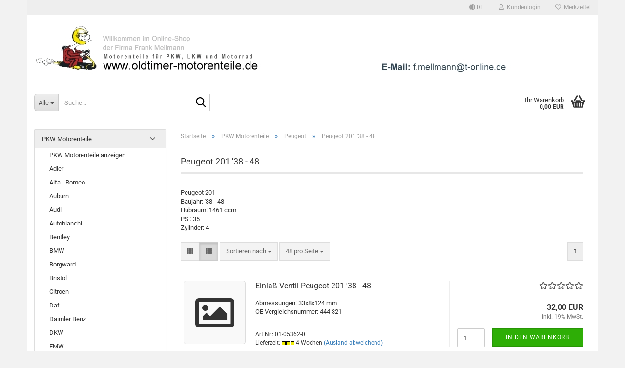

--- FILE ---
content_type: text/html; charset=utf-8
request_url: https://www.oldtimer-motorenteile.com/?cat=c1875_Peugeot-201--38---48-peugeot-201-38-1875.html
body_size: 56307
content:





	<!DOCTYPE html>
	<html xmlns="http://www.w3.org/1999/xhtml" dir="ltr" lang="de">
		
			<head>
				
					
					<!--

					=========================================================
					Shopsoftware by Gambio GmbH (c) 2005-2023 [www.gambio.de]
					=========================================================

					Gambio GmbH offers you highly scalable E-Commerce-Solutions and Services.
					The Shopsoftware is redistributable under the GNU General Public License (Version 2) [http://www.gnu.org/licenses/gpl-2.0.html].
					based on: E-Commerce Engine Copyright (c) 2006 xt:Commerce, created by Mario Zanier & Guido Winger and licensed under GNU/GPL.
					Information and contribution at http://www.xt-commerce.com

					=========================================================
					Please visit our website: www.gambio.de
					=========================================================

					-->
				

                

    

                    
                

				
					<meta name="viewport" content="width=device-width, initial-scale=1, minimum-scale=1.0" />
				

				
					<meta http-equiv="Content-Type" content="text/html; charset=utf-8" />
		<meta name="language" content="de" />
		<meta name='date' content='02.01.2012' />
		<meta name="keywords" content="Peugeot 201 '38 - 48" />
		<meta name="description" content="Peugeot 201 '38 - 48" />
		<meta property="og:description" content="Peugeot 201 '38 - 48" />
		<meta property="og:image" content="https://www.oldtimer-motorenteile.com/images/categories/og/" />
		<meta property="og:title" content="Peugeot 201 '38 - 48" />
		<meta property="og:type" content="product.group" />
		<title>Ihr Ersatzteile-Shop für Oldtimer - Oldtimer-Motorenteile.com - Peugeot 201 '38 - 48</title>

				

								
									

				
					<base href="https://www.oldtimer-motorenteile.com/" />
				

				
									

				
									

				
											
							<link id="main-css" type="text/css" rel="stylesheet" href="public/theme/styles/system/main.min.css?bust=1754050579" />
						
									

				
					<meta name="robots" content="index,follow" />
		<link rel="canonical" href="https://www.oldtimer-motorenteile.com/?cPath=37_64_1875&amp;cat=c1875_Peugeot-201--38---48-peugeot-201-38-1875.html&amp;language=de" />
		<meta property="og:url" content="https://www.oldtimer-motorenteile.com/?cPath=37_64_1875&amp;cat=c1875_Peugeot-201--38---48-peugeot-201-38-1875.html&amp;language=de">
		<link rel="alternate" hreflang="x-default" href="https://www.oldtimer-motorenteile.com/?language=de&amp;cPath=37_64_1875&amp;cat=c1875_Peugeot-201--38---48-peugeot-201-38-1875.html" />
		<link rel="alternate" hreflang="en" href="https://www.oldtimer-motorenteile.com/?language=en&amp;cPath=37_64_1875&amp;cat=c1875_Peugeot-201--38---48-peugeot-201-38-1875.html" />
		<link rel="alternate" hreflang="de" href="https://www.oldtimer-motorenteile.com/?language=de&amp;cPath=37_64_1875&amp;cat=c1875_Peugeot-201--38---48-peugeot-201-38-1875.html" />
		<link rel="alternate" hreflang="fr" href="https://www.oldtimer-motorenteile.com/?language=fr&amp;cPath=37_64_1875&amp;cat=c1875_Peugeot-201--38---48-peugeot-201-38-1875.html" />
		
				

				
									
			</head>
		
		
			<body class="page-index-type-c1875_Peugeot-201--38---48-peugeot-201-38-1875 page-index-type-gm_boosted_category page-index-type-cat page-index-type-cPath"
				  data-gambio-namespace="https://www.oldtimer-motorenteile.com/public/theme/javascripts/system"
				  data-jse-namespace="https://www.oldtimer-motorenteile.com/JSEngine/build"
				  data-gambio-controller="initialize"
				  data-gambio-widget="input_number responsive_image_loader transitions image_maps modal history dropdown core_workarounds anchor"
				  data-input_number-separator=","
					>

				
					
				

				
									

				
									
		




	



	
		<div id="outer-wrapper" >
			
				<header id="header" class="navbar">
					
	





	<div id="topbar-container">
						
		
					

		
			<div class="navbar-topbar">
				
					<nav data-gambio-widget="menu link_crypter" data-menu-switch-element-position="false" data-menu-events='{"desktop": ["click"], "mobile": ["click"]}' data-menu-ignore-class="dropdown-menu">
						<ul class="nav navbar-nav navbar-right" data-menu-replace="partial">

                            <li class="navbar-topbar-item">
                                <ul id="secondaryNavigation" class="nav navbar-nav ignore-menu">
                                                                    </ul>

                                <script id="secondaryNavigation-menu-template" type="text/mustache">
                                    
                                        <ul id="secondaryNavigation" class="nav navbar-nav">
                                            <li v-for="(item, index) in items" class="navbar-topbar-item hidden-xs content-manager-item">
                                                <a href="javascript:;" :title="item.title" @click="goTo(item.content)">
                                                    <span class="fa fa-arrow-circle-right visble-xs-block"></span>
                                                    {{item.title}}
                                                </a>
                                            </li>
                                        </ul>
                                    
                                </script>
                            </li>

							
															

							
															

							
															

							
															

							
															

															<li class="dropdown navbar-topbar-item first">

									
																					
												<a href="#" aria-label="Sprache auswählen" title="Sprache auswählen" class="dropdown-toggle" data-toggle-hover="dropdown" role="button">

													
														<span class="language-code hidden-xs">
																															
																	<span class="fa fa-globe"></span>
																
																														de
														</span>
													

													
														<span class="visible-xs-block">
																															
																	<span class="fa fa-globe"></span>
																
																														&nbsp;Sprache
														</span>
													
												</a>
											
																			

									<ul class="level_2 dropdown-menu ignore-menu arrow-top">
										<li class="arrow"></li>
										<li>
											
												<form action="/?cat=c1875_Peugeot-201--38---48-peugeot-201-38-1875.html" method="POST" class="form-horizontal">

													
																													
																<div class="form-group">
																	<label style="display: inline">Sprache auswählen
																	    
	<select name="language" class="form-control">
					
				<option value="en">English</option>
			
					
				<option value="de" selected="selected">Deutsch</option>
			
					
				<option value="fr">French</option>
			
			</select>

                                                                    </label>
																</div>
															
																											

													
																											

													
																											

													
														<div class="dropdown-footer row">
															<input type="submit" class="btn btn-primary btn-block" value="Speichern" title="Speichern" />
														</div>
													

													<input type="hidden" name="cat" value="c1875_Peugeot-201--38---48-peugeot-201-38-1875.html"/><input type="hidden" name="cPath" value="37_64_1875"/>

												</form>
											
										</li>
									</ul>
								</li>
							
							
																	
										<li class="dropdown navbar-topbar-item">
											<a title="Anmeldung" href="/?cat=c1875_Peugeot-201--38---48-peugeot-201-38-1875.html#" class="dropdown-toggle" data-toggle-hover="dropdown" role="button" aria-label="Kundenlogin">
												
																											
															<span class="fa fa-user-o"></span>
														
																									

												&nbsp;Kundenlogin
											</a>
											




	<ul class="dropdown-menu dropdown-menu-login arrow-top">
		
			<li class="arrow"></li>
		
		
		
			<li class="dropdown-header hidden-xs">Kundenlogin</li>
		
		
		
			<li>
				<form action="https://www.oldtimer-motorenteile.com/login.php?action=process" method="post" class="form-horizontal">
					<input type="hidden" name="return_url" value="https://www.oldtimer-motorenteile.com/?cat=c1875_Peugeot-201--38---48-peugeot-201-38-1875.html">
					<input type="hidden" name="return_url_hash" value="a9127ff579b7600d58857c631d430464765e00c558e30668b87d6301e4cf18fc">
					
						<div class="form-group">
                            <label for="box-login-dropdown-login-username" class="form-control sr-only">E-Mail</label>
							<input autocomplete="username" type="email" id="box-login-dropdown-login-username" class="form-control" placeholder="E-Mail" name="email_address" />
						</div>
					
					
                        <div class="form-group password-form-field" data-gambio-widget="show_password">
                            <label for="box-login-dropdown-login-password" class="form-control sr-only">Passwort</label>
                            <input autocomplete="current-password" type="password" id="box-login-dropdown-login-password" class="form-control" placeholder="Passwort" name="password" />
                            <button class="btn show-password hidden" type="button">
                                <i class="fa fa-eye" aria-hidden="true"></i>
                                <span class="sr-only">Toggle Password View</span>
                            </button>
                        </div>
					
					
						<div class="dropdown-footer row">
							
	
								
									<input type="submit" class="btn btn-primary btn-block" value="Anmelden" />
								
								<ul>
									
										<li>
											<a title="Konto erstellen" href="https://www.oldtimer-motorenteile.com/shop.php?do=CreateRegistree">
												Konto erstellen
											</a>
										</li>
									
									
										<li>
											<a title="Passwort vergessen?" href="https://www.oldtimer-motorenteile.com/password_double_opt.php">
												Passwort vergessen?
											</a>
										</li>
									
								</ul>
							
	

	
						</div>
					
				</form>
			</li>
		
	</ul>


										</li>
									
															

							
																	
										<li class="navbar-topbar-item">
											<a href="https://www.oldtimer-motorenteile.com/wish_list.php" title="Merkzettel anzeigen" aria-label="Merkzettel">
												
																											
															<span class="fa fa-heart-o"></span>
														
																									

												&nbsp;Merkzettel
											</a>
										</li>
									
															

							
						</ul>
					</nav>
				
			</div>
		
	</div>




	<div class="inside">

		<div class="row">

		
												
			<div class="navbar-header" data-gambio-widget="mobile_menu">
									
							
		<div id="navbar-brand" class="navbar-brand">
			<a href="https://www.oldtimer-motorenteile.com/" title="oldtimer-motorenteile.com">
				<img id="main-header-logo" class="img-responsive" src="https://www.oldtimer-motorenteile.com/images/logos/logo.jpg" alt="oldtimer-motorenteile.com-Logo">
			</a>
		</div>
	
					
								
					
	
	
			
	
		<button type="button" class="navbar-toggle" aria-label="navigationbar toggle button" data-mobile_menu-target="#categories .navbar-collapse"
		        data-mobile_menu-body-class="categories-open" data-mobile_menu-toggle-content-visibility>
			<img src="public/theme/images/svgs/bars.svg" class="gx-menu svg--inject" alt="menu bars icon">
		</button>
	
	
	
		<button type="button" class="navbar-toggle cart-icon" data-mobile_menu-location="shopping_cart.php">
			<img src="public/theme/images/svgs/basket.svg" class="gx-cart-basket svg--inject" alt="shopping cart icon">
			<span class="cart-products-count hidden">
				0
			</span>
		</button>
	
	
			
			<button type="button" class="navbar-toggle" aria-label="searchbar toggle button" data-mobile_menu-target=".navbar-search" data-mobile_menu-body-class="search-open"
					data-mobile_menu-toggle-content-visibility>
				<img src="public/theme/images/svgs/search.svg" class="gx-search svg--inject" alt="search icon">
			</button>
		
	
				
			</div>
		

		
							






	<div class="navbar-search collapse">

		
						<p class="navbar-search-header dropdown-header">Suche</p>
		

		
			<form role="search" action="advanced_search_result.php" method="get" data-gambio-widget="live_search">

				<div class="navbar-search-input-group input-group">
					<div class="navbar-search-input-group-btn input-group-btn custom-dropdown" data-dropdown-trigger-change="false" data-dropdown-trigger-no-change="false">

						
							<button aria-label="Suche..." type="button" class="btn btn-default dropdown-toggle" data-toggle="dropdown" aria-haspopup="true" aria-expanded="false">
								<span class="dropdown-name">Alle</span> <span class="caret"></span>
							</button>
						

						
															
									<ul class="dropdown-menu">
																				
												<li><a href="#" data-rel="0">Alle</a></li>
											
																							
													<li><a href="#" data-rel="37">PKW Motorenteile</a></li>
												
																							
													<li><a href="#" data-rel="38">Motorrad Motorenteile</a></li>
												
																							
													<li><a href="#" data-rel="36">LKW und Traktoren Motorenteile</a></li>
												
																														</ul>
								
													

						
															
                                    <label for="top-search-button-categories-id" class="sr-only">Alle</label>
									<select id="top-search-button-categories-id" name="categories_id">
										<option value="0">Alle</option>
																																	
													<option value="37">PKW Motorenteile</option>
												
																							
													<option value="38">Motorrad Motorenteile</option>
												
																							
													<option value="36">LKW und Traktoren Motorenteile</option>
												
																														</select>
								
													

					</div>
					<input type="text" id="search-field-input" name="keywords" placeholder="Suche..." class="form-control search-input" autocomplete="off" />
					
					<button aria-label="Suche..." type="submit" class="form-control-feedback">
						<img src="public/theme/images/svgs/search.svg" class="gx-search-input svg--inject" alt="search icon">
					</button>
					

                    <label for="search-field-input" class="control-label sr-only">Suche...</label>
					

				</div>


									<input type="hidden" value="1" name="inc_subcat" />
				
				
					<div class="navbar-search-footer visible-xs-block">
						
							<button class="btn btn-primary btn-block" type="submit">
								Suche...
							</button>
						
						
							<a href="advanced_search.php" class="btn btn-default btn-block" title="Erweiterte Suche">
								Erweiterte Suche
							</a>
						
					</div>
				

				<div class="search-result-container"></div>

			</form>
		
	</div>


					

		
							
					
	<div class="custom-container">
		
			<div class="inside">
				
											
							<!--&nbsp;-->
						
									
			</div>
		
	</div>
				
					

		
    		<!-- layout_header honeygrid -->
							
					


	<nav id="cart-container" class="navbar-cart" data-gambio-widget="menu cart_dropdown" data-menu-switch-element-position="false">
		
			<ul class="cart-container-inner">
				
					<li>
						<a href="https://www.oldtimer-motorenteile.com/shopping_cart.php" class="dropdown-toggle">
							
								<img src="public/theme/images/svgs/basket.svg" alt="shopping cart icon" class="gx-cart-basket svg--inject">
								<span class="cart">
									Ihr Warenkorb<br />
									<span class="products">
										0,00 EUR
									</span>
								</span>
							
							
																	<span class="cart-products-count hidden">
										
									</span>
															
						</a>

						
							



	<ul class="dropdown-menu arrow-top cart-dropdown cart-empty">
		
			<li class="arrow"></li>
		
	
		
					
	
		
			<li class="cart-dropdown-inside">
		
				
									
				
									
						<div class="cart-empty">
							Sie haben noch keine Artikel in Ihrem Warenkorb.
						</div>
					
								
			</li>
		
	</ul>
						
					</li>
				
			</ul>
		
	</nav>

				
					

		</div>

	</div>









	<noscript>
		<div class="alert alert-danger noscript-notice" role="alert">
			JavaScript ist in Ihrem Browser deaktiviert. Aktivieren Sie JavaScript, um alle Funktionen des Shops nutzen und alle Inhalte sehen zu können.
		</div>
	</noscript>



			



	
					
				<div id="categories">
					<div class="navbar-collapse collapse">
						
							<nav class="navbar-default navbar-categories hidden-sm hidden-md hidden-lg" data-gambio-widget="menu">
								
									<ul class="level-1 nav navbar-nav">
																				
										
											<li class="dropdown dropdown-more" style="display: none">
												
													<a class="dropdown-toggle" href="#" title="">
														Weitere
													</a>
												
												
													<ul class="level-2 dropdown-menu ignore-menu"></ul>
												
											</li>
										
									</ul>
								
							</nav>
						
					</div>
				</div>
			
			


					</header>
			

			
				
				

			
				<div id="wrapper">
					<div class="row">

						
							<div id="main">
								<div class="main-inside">
									
										
	
			<script type="application/ld+json">{"@context":"https:\/\/schema.org","@type":"BreadcrumbList","itemListElement":[{"@type":"ListItem","position":1,"name":"Startseite","item":"https:\/\/www.oldtimer-motorenteile.com\/"},{"@type":"ListItem","position":2,"name":"PKW Motorenteile","item":"https:\/\/www.oldtimer-motorenteile.com\/?cat=c37_PKW-Motorenteile-PKW-Motorenteile.html"},{"@type":"ListItem","position":3,"name":"Peugeot","item":"https:\/\/www.oldtimer-motorenteile.com\/?cat=c64_Peugeot-Peugeot.html"},{"@type":"ListItem","position":4,"name":"Peugeot 201 '38 - 48","item":"https:\/\/www.oldtimer-motorenteile.com\/?cat=c1875_Peugeot-201--38---48-peugeot-201-38-1875.html"}]}</script>
	    
		<div id="breadcrumb_navi">
            				<span class="breadcrumbEntry">
													<a href="https://www.oldtimer-motorenteile.com/" class="headerNavigation" >
								<span aria-label="Startseite">Startseite</span>
							</a>
											</span>
                <span class="breadcrumbSeparator"> &raquo; </span>            				<span class="breadcrumbEntry">
													<a href="https://www.oldtimer-motorenteile.com/?cat=c37_PKW-Motorenteile-PKW-Motorenteile.html" class="headerNavigation" >
								<span aria-label="PKW Motorenteile">PKW Motorenteile</span>
							</a>
											</span>
                <span class="breadcrumbSeparator"> &raquo; </span>            				<span class="breadcrumbEntry">
													<a href="https://www.oldtimer-motorenteile.com/?cat=c64_Peugeot-Peugeot.html" class="headerNavigation" >
								<span aria-label="Peugeot">Peugeot</span>
							</a>
											</span>
                <span class="breadcrumbSeparator"> &raquo; </span>            				<span class="breadcrumbEntry">
													<span aria-label="Peugeot 201 '38 - 48">Peugeot 201 '38 - 48</span>
                        					</span>
                            		</div>
    


									

									
										<div id="shop-top-banner">
																					</div>
									

									


	
		<div id="categories-below-breadcrumb_1875" data-gx-content-zone="categories-below-breadcrumb_1875" class="gx-content-zone">

</div>
	

	
		


	<div class="filter-selection-container hidden">
				
		
		<p><strong>Aktueller Filter</strong></p>
		
		
			</div>
	
	
	
	
		
	
					
							
			


	
			

	
	
	
	
		
	






    




	
		
	

	
		
	

	
		
	
					
									
						<h1>Peugeot 201 '38 - 48</h1>
					
							
			


	
					
				<div class="categories-description-container">

					
						
															
                                    								
													
													
								<p class="text-center"><p>
	Peugeot 201<br />
	Baujahr:&nbsp;&#39;38 - 48<br />
	Hubraum: 1461 ccm<br />
	PS : 35<br />
	Zylinder: 4
</p></p>
							
												
													
					

				</div>
			
			

	

	
		


	<div class="productlisting-filter-container"
		 data-gambio-widget="product_listing_filter"
		 data-product_listing_filter-target=".productlist-viewmode">
		<form name="panel"
			  action="/"
			  method="get" >
			<input type="hidden" name="view_mode" value="default" />

			<div class="row">
				<div class="col-xs-12 col-lg-6">

					
	<div class="productlisting-filter-hiddens">
														<input type="hidden" name="cat" value="c1875_Peugeot-201--38---48-peugeot-201-38-1875.html" />
										</div>

					
						<div class="jsPanelViewmode panel-viewmode clearfix productlist-viewmode-list btn-group">
							<a href="/"
                               role="button"
							   class="btn btn-default jsProductListingGrid productlisting-listing-grid"
							   data-product_listing_filter-add="productlist-viewmode-grid"
							   data-product_listing_filter-url-param="tiled"
							   rel="nofollow"
							   aria-label="Kachelansicht"
							   title="Kachelansicht"> <i class="fa fa-th"></i> </a> <a href="/"
                                                                                             role="button"
																											   class="btn btn-default jsProductListingList productlisting-listing-list active"
																											   data-product_listing_filter-add="productlist-viewmode-list"
																											   data-product_listing_filter-url-param="default"
																											   rel="nofollow"
																											   aria-label="Listenansicht"
																											   title="Listenansicht">
								<i class="fa fa-th-list"></i> </a>
						</div>
					

					
						<a href="#filterbox-container"
						   class="btn btn-default filter-button js-open-modal hidden-sm hidden-md hidden-lg"
						   data-modal-type="alert"
						   data-modal-settings='{"title": "FILTER", "dialogClass": "box-filter"}'
						   rel="nofollow">
							<i class="fa fa-filter"></i>
                            <span class="sr-only">FILTER</span>
                        </a>
					


					
						<div class="btn-group dropdown custom-dropdown" data-dropdown-shorten="null">
							
								<button type="button" role="combobox" class="btn btn-default dropdown-toggle" aria-label="Sortiere Artikel nach" aria-expanded="false" aria-haspopup="listbox" aria-controls="sort-listing-panel">
									<span class="dropdown-name">
										Sortieren nach 
																			</span> <span class="caret"></span>
								</button>
							
							
								<ul id="sort-listing-panel" class="dropdown-menu">
									<li><a data-rel="price_asc"
										   href="/"
										   rel="nofollow"
                                           role="button"
										   aria-label="Preis aufsteigend"
										   title="Preis aufsteigend">Preis aufsteigend</a>
									</li>
									<li><a data-rel="price_desc"
										   href="/"
										   rel="nofollow"
                                           role="button"
										   aria-label="Preis absteigend"
										   title="Preis absteigend">Preis absteigend</a></li>
									<li class="divider"></li>
									<li><a data-rel="name_asc"
										   href="/"
										   rel="nofollow"
                                           role="button"
										   aria-label="Name aufsteigend"
										   title="Name aufsteigend">Name aufsteigend</a>
									</li>
									<li><a data-rel="name_desc"
										   href="/"
										   rel="nofollow"
                                           role="button"
										   aria-label="Name absteigend"
										   title="Name absteigend">Name absteigend</a>
									</li>
									<li class="divider"></li>
									<li><a data-rel="date_asc"
										   href="/"
										   rel="nofollow"
                                           role="button"
										   aria-label="Einstelldatum aufsteigend"
										   title="Einstelldatum aufsteigend">Einstelldatum aufsteigend</a>
									</li>
									<li><a data-rel="date_desc"
										   href="/"
										   rel="nofollow"
                                           role="button"
										   aria-label="Einstelldatum absteigend"
										   title="Einstelldatum absteigend">Einstelldatum absteigend</a>
									</li>
									<li class="divider"></li>
									<li><a data-rel="shipping_asc"
										   href="/"
										   rel="nofollow"
                                           role="button"
										   aria-label="Lieferzeit aufsteigend"
										   title="Lieferzeit aufsteigend">Lieferzeit aufsteigend</a></li>
									<li><a data-rel="shipping_desc"
										   href="/"
										   rel="nofollow"
                                           role="button"
										   aria-label="Lieferzeit absteigend"
										   title="Lieferzeit absteigend">Lieferzeit absteigend</a></li>
								</ul>
							
							
                                <label for="sort-listing-option-panel" class="form-control sr-only">Sortieren nach </label>
								<select id="sort-listing-option-panel" name="listing_sort" class="jsReload input-select">
									<option value="" selected="selected">Sortieren nach </option>
									<option value="price_asc">Preis aufsteigend</option>
									<option value="price_desc">Preis absteigend</option>
									<option value="name_asc">Name aufsteigend</option>
									<option value="name_desc">Name absteigend</option>
									<option value="date_asc">Einstelldatum aufsteigend</option>
									<option value="date_desc">Einstelldatum absteigend</option>
									<option value="shipping_asc">Lieferzeit aufsteigend</option>
									<option value="shipping_desc">Lieferzeit absteigend</option>
								</select>
							
						</div>
					

					
					
						<div class="btn-group dropdown custom-dropdown" data-dropdown-shorten="null">
							
								<button type="button" role="combobox" class="btn btn-default dropdown-toggle" aria-label="Artikel pro Seite" aria-expanded="false" aria-haspopup="listbox" aria-controls="items-per-page-panel">
									<span class="dropdown-name">
										48 pro Seite
																			</span> <span class="caret"></span>
								</button>
							
							
								<ul id="items-per-page-panel" class="dropdown-menu">
									<li>										<a data-rel="48" href="/" role="button" aria-label="48 pro Seite" title="48 pro Seite" rel="nofollow">48 pro Seite</a></li>
									<li>										<a data-rel="96" href="/" role="button" aria-label="96 pro Seite" title="96 pro Seite" rel="nofollow">96 pro Seite</a></li>
									<li>										<a data-rel="144" href="/" role="button" aria-label="144 pro Seite" title="144 pro Seite" rel="nofollow">144 pro Seite</a></li>
									<li>										<a data-rel="288" href="/" role="button" aria-label="288 pro Seite" title="288 pro Seite" rel="nofollow">288 pro Seite</a></li>
									<li>										<a data-rel="576" href="/" role="button" aria-label="576 pro Seite" title="576 pro Seite" rel="nofollow">576 pro Seite</a></li>
								</ul>
							
							
                                <label for="items-per-page-dropdown-option-panel" class="form-control sr-only"> pro Seite</label>
								<select id="items-per-page-dropdown-option-panel" name="listing_count" class="jsReload input-select">
									<option value="48">48 pro Seite</option>
									<option value="96">96 pro Seite</option>
									<option value="144">144 pro Seite</option>
									<option value="288">288 pro Seite</option>
									<option value="576">576 pro Seite</option>
								</select>
							
						</div>
					

				</div>

				
					<div class="col-xs-12 col-lg-6">
						



	<div class="panel-pagination text-right">
		<nav>
			<ul class="pagination">
				<li>
									</li><!-- to avoid spaces
									--><li>
											<span class="active">1</span>
									</li><!-- to avoid spaces
								--><li>
									</li>
			</ul>
		</nav>
	</div>
					</div>
				

			</div>

		</form>
	</div>

	

	
		<div class="container-fluid"
			 data-gambio-widget="product_hover"
			 data-product_hover-scope=".productlist-viewmode-grid">
			<div class="row product-filter-target productlist productlist-viewmode productlist-viewmode-list"
				 data-gambio-widget="cart_handler">

				
					




		
								
								
		
			
		
	
		
			
		
	
		
			






	
		
	

	
		<div class="product-container"
				 data-index="productlist_19316">

			
                <form  class="product-tile no-status-check">
					
					
						<div class="inside">
							<div class="content-container">
								<div class="content-container-inner">
									
									
										<figure class="image no-image" id="productlist_19316_img">
											
																									
														<div title="Einlaß-Ventil Peugeot 201 '38 - 48" class="product-hover-main-image product-image">
															<div class="fa fa-picture-o"></div>
														</div>
													
																							

											
																							

											
																									
														            
            <span class="manufacturer-logo">
                <a href="index.php?manufacturers_id=1">
                    <img src="images/manufacturers/logo3.jpg" title="FM Frank Mellmann" alt="FM Frank Mellmann" class="img-responsive" />
                </a>
            </span>
        
    													
																							

											
																							
										</figure>
									
									
									
										<div class="title-description">
											
												<div class="title">
													<a href="https://www.oldtimer-motorenteile.com/product_info.php?info=p19316_einlass-ventil-peugeot-201--38---48.html" title="Einlaß-Ventil Peugeot 201 '38 - 48" class="product-url ">
														Einlaß-Ventil Peugeot 201 '38 - 48
													</a>
												</div>
											
											

											
																									
														<div class="description hidden-grid">
															<p>
	<font size="2"><font size="2"><font size="2">Abmessungen: 33x8x124 mm</font><br />
	<font size="2">OE Vergleichsnummer: 444 321</font></font></font>
</p>
														</div>
													
																							
				
											
												
											

											
																							
				
				
											
												<div class="shipping hidden visible-list">
													
																													
																																	
																		Art.Nr.:
																		01-05362-0
																		<br />
																	
																															
															
															
																																	
																		<div class="shipping-info-short">
																			Lieferzeit:
																			
																																									
																																													<img src="images/icons/status/2.gif" alt="4 Wochen" title="4 Wochen" />
																																												4 Wochen
																					
																																							
																		</div>
																	
																	
																																					
																				<a class="js-open-modal" data-modal-type="iframe" data-modal-settings='{"title": "Lieferzeit:"}' href="popup_content.php?coID=1" title="Ausland abweichend" rel="nofollow">
																					(Ausland abweichend)
																				</a>
																			
																																			
																	
																																			
																	<br />
																															

															
																<span class="products-details-weight-container">
																	
																																			

																	
																																			
																</span>
															
																											
												</div><!-- // .shipping -->
											
				
										</div><!-- // .title-description -->
									

									
										
																							<div class="hidden-list rating-container">
													<span  title="Einlaß-Ventil Peugeot 201 '38 - 48">
																													


	<span class="rating-stars rating-stars--10" title="Bisher wurden keine Rezensionen zu diesem Produkt abgegeben">
		<span class="gm-star"></span>
		<span class="gm-star"></span>
		<span class="gm-star"></span>
		<span class="gm-star"></span>
		<span class="gm-star"></span>
		<span class="rating-stars-mask">
			<span class="rating-stars-inside">
				<span class="gm-star"></span>
				<span class="gm-star"></span>
				<span class="gm-star"></span>
				<span class="gm-star"></span>
				<span class="gm-star"></span>
			</span>
		</span>
	</span>
																											</span>
												</div>
																					
									
				
									
										<div class="price-tax">

											
																									
														<div class="rating hidden-grid">
															<span  title="Einlaß-Ventil Peugeot 201 '38 - 48">
																																	


	<span class="rating-stars rating-stars--10" title="Bisher wurden keine Rezensionen zu diesem Produkt abgegeben">
		<span class="gm-star"></span>
		<span class="gm-star"></span>
		<span class="gm-star"></span>
		<span class="gm-star"></span>
		<span class="gm-star"></span>
		<span class="rating-stars-mask">
			<span class="rating-stars-inside">
				<span class="gm-star"></span>
				<span class="gm-star"></span>
				<span class="gm-star"></span>
				<span class="gm-star"></span>
				<span class="gm-star"></span>
			</span>
		</span>
	</span>
																															</span>
														</div>
													
    
																							
											
											
												<div class="price">
													<span class="current-price-container" title="Einlaß-Ventil Peugeot 201 '38 - 48">
														32,00 EUR
														
																																																								</span>
												</div>
											

											
												<div class="shipping hidden visible-flyover">
													
																													
																Art.Nr.:
																01-05362-0
																<br />
															
																											
													
													
																													
																<div class="shipping-info-short">
																	Lieferzeit:
																	
																																					
																																									<img src="images/icons/status/2.gif" alt="4 Wochen" title="4 Wochen" />
																																								4 Wochen
																			
																																			
																</div>
															
																											
												</div><!-- // .shipping -->
											

											
												<div class="additional-container">
													<!-- Use this if you want to add something to the product tiles -->
												</div>
											
				
											
												<div class="tax-shipping-hint hidden-grid">
																											<div class="tax">inkl. 19% MwSt.</div>
																									</div>
											
				
											
												<div class="cart-error-msg alert alert-danger hidden hidden-grid" role="alert"></div>
											
				
											<div class="button-input hidden-grid"  data-gambio-widget="input_number">
												
																											
															<div class="row">
																<div class="col-xs-12 col-lg-3 quantity-input" data-gambio-widget="input_number">
																	
																																																								<input type="text" name="products_qty" id="gm_attr_calc_qty_19316" class="form-control js-calculate-qty gm_listing_form gm_class_input" value="1" />
																																			
																</div>
						
																<div class="col-xs-12 col-lg-9">
																	
																																				
																			<button class="btn btn-primary btn-buy btn-block pull-right js-btn-add-to-cart"
																					type="submit"
																					name="btn-add-to-cart"
																					title="In den Warenkorb">
																																									In den Warenkorb
																																							</button>
																		
																	
																</div>
															</div>
														
																									
											
												<input type="hidden" name="products_id" value="19316" />
											</div><!-- // .button-input -->
										</div><!-- // .price-tax -->
									
								</div><!-- // .content-container-inner -->
							</div><!-- // .content-container -->
						</div><!-- // .inside -->
					
				</form>
			

			
							
		</div><!-- // .product-container -->
	

		
	
		
								
								
		
			
		
	
		
			
		
	
		
			






	
		
	

	
		<div class="product-container"
				 data-index="productlist_19317">

			
                <form  class="product-tile no-status-check">
					
					
						<div class="inside">
							<div class="content-container">
								<div class="content-container-inner">
									
									
										<figure class="image no-image" id="productlist_19317_img">
											
																									
														<div title="Auslaß-Ventil Valve Peugeot 201 '38 - 48" class="product-hover-main-image product-image">
															<div class="fa fa-picture-o"></div>
														</div>
													
																							

											
																							

											
																									
														            
            <span class="manufacturer-logo">
                <a href="index.php?manufacturers_id=1">
                    <img src="images/manufacturers/logo3.jpg" title="FM Frank Mellmann" alt="FM Frank Mellmann" class="img-responsive" />
                </a>
            </span>
        
    													
																							

											
																							
										</figure>
									
									
									
										<div class="title-description">
											
												<div class="title">
													<a href="https://www.oldtimer-motorenteile.com/product_info.php?info=p19317_auslass-ventil-valve-peugeot-201--38---48.html" title="Auslaß-Ventil Valve Peugeot 201 '38 - 48" class="product-url ">
														Auslaß-Ventil Valve Peugeot 201 '38 - 48
													</a>
												</div>
											
											

											
																									
														<div class="description hidden-grid">
															<p>
	<font size="2"><font size="2"><font size="2"><font size="2"><font size="2">Abmessungen:&nbsp; 32x8x124 mm</font><br />
	<font size="2">OE Vergleichsnummer: 444 323</font></font></font></font></font>
</p>
														</div>
													
																							
				
											
												
											

											
																							
				
				
											
												<div class="shipping hidden visible-list">
													
																													
																																	
																		Art.Nr.:
																		01-05363-0
																		<br />
																	
																															
															
															
																																	
																		<div class="shipping-info-short">
																			Lieferzeit:
																			
																																									
																																													<img src="images/icons/status/2.gif" alt="4 Wochen" title="4 Wochen" />
																																												4 Wochen
																					
																																							
																		</div>
																	
																	
																																					
																				<a class="js-open-modal" data-modal-type="iframe" data-modal-settings='{"title": "Lieferzeit:"}' href="popup_content.php?coID=1" title="Ausland abweichend" rel="nofollow">
																					(Ausland abweichend)
																				</a>
																			
																																			
																	
																																			
																	<br />
																															

															
																<span class="products-details-weight-container">
																	
																																			

																	
																																			
																</span>
															
																											
												</div><!-- // .shipping -->
											
				
										</div><!-- // .title-description -->
									

									
										
																							<div class="hidden-list rating-container">
													<span  title="Auslaß-Ventil Valve Peugeot 201 '38 - 48">
																													


	<span class="rating-stars rating-stars--10" title="Bisher wurden keine Rezensionen zu diesem Produkt abgegeben">
		<span class="gm-star"></span>
		<span class="gm-star"></span>
		<span class="gm-star"></span>
		<span class="gm-star"></span>
		<span class="gm-star"></span>
		<span class="rating-stars-mask">
			<span class="rating-stars-inside">
				<span class="gm-star"></span>
				<span class="gm-star"></span>
				<span class="gm-star"></span>
				<span class="gm-star"></span>
				<span class="gm-star"></span>
			</span>
		</span>
	</span>
																											</span>
												</div>
																					
									
				
									
										<div class="price-tax">

											
																									
														<div class="rating hidden-grid">
															<span  title="Auslaß-Ventil Valve Peugeot 201 '38 - 48">
																																	


	<span class="rating-stars rating-stars--10" title="Bisher wurden keine Rezensionen zu diesem Produkt abgegeben">
		<span class="gm-star"></span>
		<span class="gm-star"></span>
		<span class="gm-star"></span>
		<span class="gm-star"></span>
		<span class="gm-star"></span>
		<span class="rating-stars-mask">
			<span class="rating-stars-inside">
				<span class="gm-star"></span>
				<span class="gm-star"></span>
				<span class="gm-star"></span>
				<span class="gm-star"></span>
				<span class="gm-star"></span>
			</span>
		</span>
	</span>
																															</span>
														</div>
													
    
																							
											
											
												<div class="price">
													<span class="current-price-container" title="Auslaß-Ventil Valve Peugeot 201 '38 - 48">
														39,00 EUR
														
																																																								</span>
												</div>
											

											
												<div class="shipping hidden visible-flyover">
													
																													
																Art.Nr.:
																01-05363-0
																<br />
															
																											
													
													
																													
																<div class="shipping-info-short">
																	Lieferzeit:
																	
																																					
																																									<img src="images/icons/status/2.gif" alt="4 Wochen" title="4 Wochen" />
																																								4 Wochen
																			
																																			
																</div>
															
																											
												</div><!-- // .shipping -->
											

											
												<div class="additional-container">
													<!-- Use this if you want to add something to the product tiles -->
												</div>
											
				
											
												<div class="tax-shipping-hint hidden-grid">
																											<div class="tax">inkl. 19% MwSt.</div>
																									</div>
											
				
											
												<div class="cart-error-msg alert alert-danger hidden hidden-grid" role="alert"></div>
											
				
											<div class="button-input hidden-grid"  data-gambio-widget="input_number">
												
																											
															<div class="row">
																<div class="col-xs-12 col-lg-3 quantity-input" data-gambio-widget="input_number">
																	
																																																								<input type="text" name="products_qty" id="gm_attr_calc_qty_19317" class="form-control js-calculate-qty gm_listing_form gm_class_input" value="1" />
																																			
																</div>
						
																<div class="col-xs-12 col-lg-9">
																	
																																				
																			<button class="btn btn-primary btn-buy btn-block pull-right js-btn-add-to-cart"
																					type="submit"
																					name="btn-add-to-cart"
																					title="In den Warenkorb">
																																									In den Warenkorb
																																							</button>
																		
																	
																</div>
															</div>
														
																									
											
												<input type="hidden" name="products_id" value="19317" />
											</div><!-- // .button-input -->
										</div><!-- // .price-tax -->
									
								</div><!-- // .content-container-inner -->
							</div><!-- // .content-container -->
						</div><!-- // .inside -->
					
				</form>
			

			
							
		</div><!-- // .product-container -->
	

		
	
		
								
								
		
			
		
	
		
			
		
	
		
			






	
		
	

	
		<div class="product-container"
				 data-index="productlist_19318">

			
                <form  class="product-tile no-status-check">
					
					
						<div class="inside">
							<div class="content-container">
								<div class="content-container-inner">
									
									
										<figure class="image no-image" id="productlist_19318_img">
											
																									
														<div title="Einlaß-Ventilführung Peugeot 201 '38 - 48" class="product-hover-main-image product-image">
															<div class="fa fa-picture-o"></div>
														</div>
													
																							

											
																							

											
																									
														            
            <span class="manufacturer-logo">
                <a href="index.php?manufacturers_id=1">
                    <img src="images/manufacturers/logo3.jpg" title="FM Frank Mellmann" alt="FM Frank Mellmann" class="img-responsive" />
                </a>
            </span>
        
    													
																							

											
																							
										</figure>
									
									
									
										<div class="title-description">
											
												<div class="title">
													<a href="https://www.oldtimer-motorenteile.com/product_info.php?info=p19318_einlass-ventilfuehrung-peugeot-201--38---48.html" title="Einlaß-Ventilführung Peugeot 201 '38 - 48" class="product-url ">
														Einlaß-Ventilführung Peugeot 201 '38 - 48
													</a>
												</div>
											
											

											
																									
														<div class="description hidden-grid">
															<font size="2"><font size="2"><font size="2">Abmessungen: 14x8x61 mm</font><br />
<font size="2">OE Vergleichsnummer: </font></font></font>
														</div>
													
																							
				
											
												
											

											
																							
				
				
											
												<div class="shipping hidden visible-list">
													
																													
																																	
																		Art.Nr.:
																		02-05300-0
																		<br />
																	
																															
															
															
																																	
																		<div class="shipping-info-short">
																			Lieferzeit:
																			
																																									
																																													<img src="images/icons/status/1.gif" alt="Sofort" title="Sofort" />
																																												Sofort
																					
																																							
																		</div>
																	
																	
																																					
																				<a class="js-open-modal" data-modal-type="iframe" data-modal-settings='{"title": "Lieferzeit:"}' href="popup_content.php?coID=1" title="Ausland abweichend" rel="nofollow">
																					(Ausland abweichend)
																				</a>
																			
																																			
																	
																																			
																	<br />
																															

															
																<span class="products-details-weight-container">
																	
																																			

																	
																																			
																</span>
															
																											
												</div><!-- // .shipping -->
											
				
										</div><!-- // .title-description -->
									

									
										
																							<div class="hidden-list rating-container">
													<span  title="Einlaß-Ventilführung Peugeot 201 '38 - 48">
																													


	<span class="rating-stars rating-stars--10" title="Bisher wurden keine Rezensionen zu diesem Produkt abgegeben">
		<span class="gm-star"></span>
		<span class="gm-star"></span>
		<span class="gm-star"></span>
		<span class="gm-star"></span>
		<span class="gm-star"></span>
		<span class="rating-stars-mask">
			<span class="rating-stars-inside">
				<span class="gm-star"></span>
				<span class="gm-star"></span>
				<span class="gm-star"></span>
				<span class="gm-star"></span>
				<span class="gm-star"></span>
			</span>
		</span>
	</span>
																											</span>
												</div>
																					
									
				
									
										<div class="price-tax">

											
																									
														<div class="rating hidden-grid">
															<span  title="Einlaß-Ventilführung Peugeot 201 '38 - 48">
																																	


	<span class="rating-stars rating-stars--10" title="Bisher wurden keine Rezensionen zu diesem Produkt abgegeben">
		<span class="gm-star"></span>
		<span class="gm-star"></span>
		<span class="gm-star"></span>
		<span class="gm-star"></span>
		<span class="gm-star"></span>
		<span class="rating-stars-mask">
			<span class="rating-stars-inside">
				<span class="gm-star"></span>
				<span class="gm-star"></span>
				<span class="gm-star"></span>
				<span class="gm-star"></span>
				<span class="gm-star"></span>
			</span>
		</span>
	</span>
																															</span>
														</div>
													
    
																							
											
											
												<div class="price">
													<span class="current-price-container" title="Einlaß-Ventilführung Peugeot 201 '38 - 48">
														18,50 EUR
														
																																																								</span>
												</div>
											

											
												<div class="shipping hidden visible-flyover">
													
																													
																Art.Nr.:
																02-05300-0
																<br />
															
																											
													
													
																													
																<div class="shipping-info-short">
																	Lieferzeit:
																	
																																					
																																									<img src="images/icons/status/1.gif" alt="Sofort" title="Sofort" />
																																								Sofort
																			
																																			
																</div>
															
																											
												</div><!-- // .shipping -->
											

											
												<div class="additional-container">
													<!-- Use this if you want to add something to the product tiles -->
												</div>
											
				
											
												<div class="tax-shipping-hint hidden-grid">
																											<div class="tax">inkl. 19% MwSt.</div>
																									</div>
											
				
											
												<div class="cart-error-msg alert alert-danger hidden hidden-grid" role="alert"></div>
											
				
											<div class="button-input hidden-grid"  data-gambio-widget="input_number">
												
																											
															<div class="row">
																<div class="col-xs-12 col-lg-3 quantity-input" data-gambio-widget="input_number">
																	
																																																								<input type="text" name="products_qty" id="gm_attr_calc_qty_19318" class="form-control js-calculate-qty gm_listing_form gm_class_input" value="1" />
																																			
																</div>
						
																<div class="col-xs-12 col-lg-9">
																	
																																				
																			<button class="btn btn-primary btn-buy btn-block pull-right js-btn-add-to-cart"
																					type="submit"
																					name="btn-add-to-cart"
																					title="In den Warenkorb">
																																									In den Warenkorb
																																							</button>
																		
																	
																</div>
															</div>
														
																									
											
												<input type="hidden" name="products_id" value="19318" />
											</div><!-- // .button-input -->
										</div><!-- // .price-tax -->
									
								</div><!-- // .content-container-inner -->
							</div><!-- // .content-container -->
						</div><!-- // .inside -->
					
				</form>
			

			
							
		</div><!-- // .product-container -->
	

		
	
		
								
								
		
			
		
	
		
			
		
	
		
			






	
		
	

	
		<div class="product-container"
				 data-index="productlist_19319">

			
                <form  class="product-tile no-status-check">
					
					
						<div class="inside">
							<div class="content-container">
								<div class="content-container-inner">
									
									
										<figure class="image no-image" id="productlist_19319_img">
											
																									
														<div title="Auslaß-Ventilführung Peugeot 201 '38 - 48" class="product-hover-main-image product-image">
															<div class="fa fa-picture-o"></div>
														</div>
													
																							

											
																							

											
																									
														            
            <span class="manufacturer-logo">
                <a href="index.php?manufacturers_id=1">
                    <img src="images/manufacturers/logo3.jpg" title="FM Frank Mellmann" alt="FM Frank Mellmann" class="img-responsive" />
                </a>
            </span>
        
    													
																							

											
																							
										</figure>
									
									
									
										<div class="title-description">
											
												<div class="title">
													<a href="https://www.oldtimer-motorenteile.com/product_info.php?info=p19319_auslass-ventilfuehrung-peugeot-201--38---48.html" title="Auslaß-Ventilführung Peugeot 201 '38 - 48" class="product-url ">
														Auslaß-Ventilführung Peugeot 201 '38 - 48
													</a>
												</div>
											
											

											
																									
														<div class="description hidden-grid">
															<p>
	<font size="2"><font size="2"><font size="2">Abmessungen: 14x8x61 mm</font><br />
	<font size="2">OE Vergleichsnummer: </font></font></font>
</p>
														</div>
													
																							
				
											
												
											

											
																							
				
				
											
												<div class="shipping hidden visible-list">
													
																													
																																	
																		Art.Nr.:
																		02-05301-0
																		<br />
																	
																															
															
															
																																	
																		<div class="shipping-info-short">
																			Lieferzeit:
																			
																																									
																																													<img src="images/icons/status/3.gif" alt="6 Monate" title="6 Monate" />
																																												6 Monate
																					
																																							
																		</div>
																	
																	
																																					
																				<a class="js-open-modal" data-modal-type="iframe" data-modal-settings='{"title": "Lieferzeit:"}' href="popup_content.php?coID=1" title="Ausland abweichend" rel="nofollow">
																					(Ausland abweichend)
																				</a>
																			
																																			
																	
																																			
																	<br />
																															

															
																<span class="products-details-weight-container">
																	
																																			

																	
																																			
																</span>
															
																											
												</div><!-- // .shipping -->
											
				
										</div><!-- // .title-description -->
									

									
										
																							<div class="hidden-list rating-container">
													<span  title="Auslaß-Ventilführung Peugeot 201 '38 - 48">
																													


	<span class="rating-stars rating-stars--10" title="Bisher wurden keine Rezensionen zu diesem Produkt abgegeben">
		<span class="gm-star"></span>
		<span class="gm-star"></span>
		<span class="gm-star"></span>
		<span class="gm-star"></span>
		<span class="gm-star"></span>
		<span class="rating-stars-mask">
			<span class="rating-stars-inside">
				<span class="gm-star"></span>
				<span class="gm-star"></span>
				<span class="gm-star"></span>
				<span class="gm-star"></span>
				<span class="gm-star"></span>
			</span>
		</span>
	</span>
																											</span>
												</div>
																					
									
				
									
										<div class="price-tax">

											
																									
														<div class="rating hidden-grid">
															<span  title="Auslaß-Ventilführung Peugeot 201 '38 - 48">
																																	


	<span class="rating-stars rating-stars--10" title="Bisher wurden keine Rezensionen zu diesem Produkt abgegeben">
		<span class="gm-star"></span>
		<span class="gm-star"></span>
		<span class="gm-star"></span>
		<span class="gm-star"></span>
		<span class="gm-star"></span>
		<span class="rating-stars-mask">
			<span class="rating-stars-inside">
				<span class="gm-star"></span>
				<span class="gm-star"></span>
				<span class="gm-star"></span>
				<span class="gm-star"></span>
				<span class="gm-star"></span>
			</span>
		</span>
	</span>
																															</span>
														</div>
													
    
																							
											
											
												<div class="price">
													<span class="current-price-container" title="Auslaß-Ventilführung Peugeot 201 '38 - 48">
														22,00 EUR
														
																																																								</span>
												</div>
											

											
												<div class="shipping hidden visible-flyover">
													
																													
																Art.Nr.:
																02-05301-0
																<br />
															
																											
													
													
																													
																<div class="shipping-info-short">
																	Lieferzeit:
																	
																																					
																																									<img src="images/icons/status/3.gif" alt="6 Monate" title="6 Monate" />
																																								6 Monate
																			
																																			
																</div>
															
																											
												</div><!-- // .shipping -->
											

											
												<div class="additional-container">
													<!-- Use this if you want to add something to the product tiles -->
												</div>
											
				
											
												<div class="tax-shipping-hint hidden-grid">
																											<div class="tax">inkl. 19% MwSt.</div>
																									</div>
											
				
											
												<div class="cart-error-msg alert alert-danger hidden hidden-grid" role="alert"></div>
											
				
											<div class="button-input hidden-grid"  data-gambio-widget="input_number">
												
																											
															<div class="row">
																<div class="col-xs-12 col-lg-3 quantity-input" data-gambio-widget="input_number">
																	
																																																								<input type="text" name="products_qty" id="gm_attr_calc_qty_19319" class="form-control js-calculate-qty gm_listing_form gm_class_input" value="1" />
																																			
																</div>
						
																<div class="col-xs-12 col-lg-9">
																	
																																				
																			<button class="btn btn-primary btn-buy btn-block pull-right js-btn-add-to-cart"
																					type="submit"
																					name="btn-add-to-cart"
																					title="In den Warenkorb">
																																									In den Warenkorb
																																							</button>
																		
																	
																</div>
															</div>
														
																									
											
												<input type="hidden" name="products_id" value="19319" />
											</div><!-- // .button-input -->
										</div><!-- // .price-tax -->
									
								</div><!-- // .content-container-inner -->
							</div><!-- // .content-container -->
						</div><!-- // .inside -->
					
				</form>
			

			
							
		</div><!-- // .product-container -->
	

		
	
		
								
								
		
			
		
	
		
			
		
	
		
			






	
		
	

	
		<div class="product-container"
				 data-index="productlist_19320">

			
                <form  class="product-tile no-status-check">
					
					
						<div class="inside">
							<div class="content-container">
								<div class="content-container-inner">
									
									
										<figure class="image no-image" id="productlist_19320_img">
											
																									
														<div title="Kolbenringe Peugeot 201 '38 - 48" class="product-hover-main-image product-image">
															<div class="fa fa-picture-o"></div>
														</div>
													
																							

											
																							

											
																									
														            
            <span class="manufacturer-logo">
                <a href="index.php?manufacturers_id=1">
                    <img src="images/manufacturers/logo3.jpg" title="FM Frank Mellmann" alt="FM Frank Mellmann" class="img-responsive" />
                </a>
            </span>
        
    													
																							

											
																							
										</figure>
									
									
									
										<div class="title-description">
											
												<div class="title">
													<a href="https://www.oldtimer-motorenteile.com/product_info.php?info=p19320_kolbenringe-peugeot-201--38---48.html" title="Kolbenringe Peugeot 201 '38 - 48" class="product-url ">
														Kolbenringe Peugeot 201 '38 - 48
													</a>
												</div>
											
											

											
																									
														<div class="description hidden-grid">
															<p>
	<font size="2"><font size="2"><font size="2"><font size="2"><font size="2"><font size="2"><font size="2"><font size="2"><font size="2"><font size="2">Standard Durchmesser: 72 mm</font><br />
	Ringh&ouml;hen: 3,00 / 2,50 / 2,50 / 4,50 mm</font></font></font></font></font></font></font></font></font>
</p>
														</div>
													
																							
				
											
												
											

											
																							
				
				
											
												<div class="shipping hidden visible-list">
													
																													
																																	
																		Art.Nr.:
																		06-85301-0
																		<br />
																	
																															
															
															
																																	
																		<div class="shipping-info-short">
																			Lieferzeit:
																			
																																									
																																													<img src="images/icons/status/1.gif" alt="Sofort" title="Sofort" />
																																												Sofort
																					
																																							
																		</div>
																	
																	
																																					
																				<a class="js-open-modal" data-modal-type="iframe" data-modal-settings='{"title": "Lieferzeit:"}' href="popup_content.php?coID=1" title="Ausland abweichend" rel="nofollow">
																					(Ausland abweichend)
																				</a>
																			
																																			
																	
																																			
																	<br />
																															

															
																<span class="products-details-weight-container">
																	
																																			

																	
																																			
																</span>
															
																											
												</div><!-- // .shipping -->
											
				
										</div><!-- // .title-description -->
									

									
										
																							<div class="hidden-list rating-container">
													<span  title="Kolbenringe Peugeot 201 '38 - 48">
																													


	<span class="rating-stars rating-stars--10" title="Bisher wurden keine Rezensionen zu diesem Produkt abgegeben">
		<span class="gm-star"></span>
		<span class="gm-star"></span>
		<span class="gm-star"></span>
		<span class="gm-star"></span>
		<span class="gm-star"></span>
		<span class="rating-stars-mask">
			<span class="rating-stars-inside">
				<span class="gm-star"></span>
				<span class="gm-star"></span>
				<span class="gm-star"></span>
				<span class="gm-star"></span>
				<span class="gm-star"></span>
			</span>
		</span>
	</span>
																											</span>
												</div>
																					
									
				
									
										<div class="price-tax">

											
																									
														<div class="rating hidden-grid">
															<span  title="Kolbenringe Peugeot 201 '38 - 48">
																																	


	<span class="rating-stars rating-stars--10" title="Bisher wurden keine Rezensionen zu diesem Produkt abgegeben">
		<span class="gm-star"></span>
		<span class="gm-star"></span>
		<span class="gm-star"></span>
		<span class="gm-star"></span>
		<span class="gm-star"></span>
		<span class="rating-stars-mask">
			<span class="rating-stars-inside">
				<span class="gm-star"></span>
				<span class="gm-star"></span>
				<span class="gm-star"></span>
				<span class="gm-star"></span>
				<span class="gm-star"></span>
			</span>
		</span>
	</span>
																															</span>
														</div>
													
    
																							
											
											
												<div class="price">
													<span class="current-price-container" title="Kolbenringe Peugeot 201 '38 - 48">
														179,00 EUR
														
																																																								</span>
												</div>
											

											
												<div class="shipping hidden visible-flyover">
													
																													
																Art.Nr.:
																06-85301-0
																<br />
															
																											
													
													
																													
																<div class="shipping-info-short">
																	Lieferzeit:
																	
																																					
																																									<img src="images/icons/status/1.gif" alt="Sofort" title="Sofort" />
																																								Sofort
																			
																																			
																</div>
															
																											
												</div><!-- // .shipping -->
											

											
												<div class="additional-container">
													<!-- Use this if you want to add something to the product tiles -->
												</div>
											
				
											
												<div class="tax-shipping-hint hidden-grid">
																											<div class="tax">inkl. 19% MwSt.</div>
																									</div>
											
				
											
												<div class="cart-error-msg alert alert-danger hidden hidden-grid" role="alert"></div>
											
				
											<div class="button-input hidden-grid"  data-gambio-widget="input_number">
												
																											
															<div class="row">
																<div class="col-xs-12 col-lg-3 quantity-input" data-gambio-widget="input_number">
																	
																																																								<input type="text" name="products_qty" id="gm_attr_calc_qty_19320" class="form-control js-calculate-qty gm_listing_form gm_class_input" value="1" />
																																			
																</div>
						
																<div class="col-xs-12 col-lg-9">
																	
																																				
																			<button class="btn btn-primary btn-buy btn-block pull-right js-btn-add-to-cart"
																					type="submit"
																					name="btn-add-to-cart"
																					title="In den Warenkorb">
																																									In den Warenkorb
																																							</button>
																		
																	
																</div>
															</div>
														
																									
											
												<input type="hidden" name="products_id" value="19320" />
											</div><!-- // .button-input -->
										</div><!-- // .price-tax -->
									
								</div><!-- // .content-container-inner -->
							</div><!-- // .content-container -->
						</div><!-- // .inside -->
					
				</form>
			

			
							
		</div><!-- // .product-container -->
	

		
	
	
				
			</div>
		</div>
	

	
		


	<div class="productlisting-filter-container"
		 data-gambio-widget="product_listing_filter"
		 data-product_listing_filter-target=".productlist-viewmode">
		<form name="panel2"
			  action="/"
			  method="get" >
			<input type="hidden" name="view_mode" value="default" />

			<div class="row">
				<div class="col-xs-12 col-lg-6">

					
	<div class="productlisting-filter-hiddens">
														<input type="hidden" name="cat" value="c1875_Peugeot-201--38---48-peugeot-201-38-1875.html" />
										</div>

					
						<div class="jsPanelViewmode panel-viewmode clearfix productlist-viewmode-list btn-group">
							<a href="/"
                               role="button"
							   class="btn btn-default jsProductListingGrid productlisting-listing-grid"
							   data-product_listing_filter-add="productlist-viewmode-grid"
							   data-product_listing_filter-url-param="tiled"
							   rel="nofollow"
							   aria-label="Kachelansicht"
							   title="Kachelansicht"> <i class="fa fa-th"></i> </a> <a href="/"
                                                                                             role="button"
																											   class="btn btn-default jsProductListingList productlisting-listing-list active"
																											   data-product_listing_filter-add="productlist-viewmode-list"
																											   data-product_listing_filter-url-param="default"
																											   rel="nofollow"
																											   aria-label="Listenansicht"
																											   title="Listenansicht">
								<i class="fa fa-th-list"></i> </a>
						</div>
					

					
						<a href="#filterbox-container"
						   class="btn btn-default filter-button js-open-modal hidden-sm hidden-md hidden-lg"
						   data-modal-type="alert"
						   data-modal-settings='{"title": "FILTER", "dialogClass": "box-filter"}'
						   rel="nofollow">
							<i class="fa fa-filter"></i>
                            <span class="sr-only">FILTER</span>
                        </a>
					


					
						<div class="btn-group dropdown custom-dropdown" data-dropdown-shorten="null">
							
								<button type="button" role="combobox" class="btn btn-default dropdown-toggle" aria-label="Sortiere Artikel nach" aria-expanded="false" aria-haspopup="listbox" aria-controls="sort-listing-panel2">
									<span class="dropdown-name">
										Sortieren nach 
																			</span> <span class="caret"></span>
								</button>
							
							
								<ul id="sort-listing-panel2" class="dropdown-menu">
									<li><a data-rel="price_asc"
										   href="/"
										   rel="nofollow"
                                           role="button"
										   aria-label="Preis aufsteigend"
										   title="Preis aufsteigend">Preis aufsteigend</a>
									</li>
									<li><a data-rel="price_desc"
										   href="/"
										   rel="nofollow"
                                           role="button"
										   aria-label="Preis absteigend"
										   title="Preis absteigend">Preis absteigend</a></li>
									<li class="divider"></li>
									<li><a data-rel="name_asc"
										   href="/"
										   rel="nofollow"
                                           role="button"
										   aria-label="Name aufsteigend"
										   title="Name aufsteigend">Name aufsteigend</a>
									</li>
									<li><a data-rel="name_desc"
										   href="/"
										   rel="nofollow"
                                           role="button"
										   aria-label="Name absteigend"
										   title="Name absteigend">Name absteigend</a>
									</li>
									<li class="divider"></li>
									<li><a data-rel="date_asc"
										   href="/"
										   rel="nofollow"
                                           role="button"
										   aria-label="Einstelldatum aufsteigend"
										   title="Einstelldatum aufsteigend">Einstelldatum aufsteigend</a>
									</li>
									<li><a data-rel="date_desc"
										   href="/"
										   rel="nofollow"
                                           role="button"
										   aria-label="Einstelldatum absteigend"
										   title="Einstelldatum absteigend">Einstelldatum absteigend</a>
									</li>
									<li class="divider"></li>
									<li><a data-rel="shipping_asc"
										   href="/"
										   rel="nofollow"
                                           role="button"
										   aria-label="Lieferzeit aufsteigend"
										   title="Lieferzeit aufsteigend">Lieferzeit aufsteigend</a></li>
									<li><a data-rel="shipping_desc"
										   href="/"
										   rel="nofollow"
                                           role="button"
										   aria-label="Lieferzeit absteigend"
										   title="Lieferzeit absteigend">Lieferzeit absteigend</a></li>
								</ul>
							
							
                                <label for="sort-listing-option-panel2" class="form-control sr-only">Sortieren nach </label>
								<select id="sort-listing-option-panel2" name="listing_sort" class="jsReload input-select">
									<option value="" selected="selected">Sortieren nach </option>
									<option value="price_asc">Preis aufsteigend</option>
									<option value="price_desc">Preis absteigend</option>
									<option value="name_asc">Name aufsteigend</option>
									<option value="name_desc">Name absteigend</option>
									<option value="date_asc">Einstelldatum aufsteigend</option>
									<option value="date_desc">Einstelldatum absteigend</option>
									<option value="shipping_asc">Lieferzeit aufsteigend</option>
									<option value="shipping_desc">Lieferzeit absteigend</option>
								</select>
							
						</div>
					

					
					
						<div class="btn-group dropdown custom-dropdown" data-dropdown-shorten="null">
							
								<button type="button" role="combobox" class="btn btn-default dropdown-toggle" aria-label="Artikel pro Seite" aria-expanded="false" aria-haspopup="listbox" aria-controls="items-per-page-panel2">
									<span class="dropdown-name">
										48 pro Seite
																			</span> <span class="caret"></span>
								</button>
							
							
								<ul id="items-per-page-panel2" class="dropdown-menu">
									<li>										<a data-rel="48" href="/" role="button" aria-label="48 pro Seite" title="48 pro Seite" rel="nofollow">48 pro Seite</a></li>
									<li>										<a data-rel="96" href="/" role="button" aria-label="96 pro Seite" title="96 pro Seite" rel="nofollow">96 pro Seite</a></li>
									<li>										<a data-rel="144" href="/" role="button" aria-label="144 pro Seite" title="144 pro Seite" rel="nofollow">144 pro Seite</a></li>
									<li>										<a data-rel="288" href="/" role="button" aria-label="288 pro Seite" title="288 pro Seite" rel="nofollow">288 pro Seite</a></li>
									<li>										<a data-rel="576" href="/" role="button" aria-label="576 pro Seite" title="576 pro Seite" rel="nofollow">576 pro Seite</a></li>
								</ul>
							
							
                                <label for="items-per-page-dropdown-option-panel2" class="form-control sr-only"> pro Seite</label>
								<select id="items-per-page-dropdown-option-panel2" name="listing_count" class="jsReload input-select">
									<option value="48">48 pro Seite</option>
									<option value="96">96 pro Seite</option>
									<option value="144">144 pro Seite</option>
									<option value="288">288 pro Seite</option>
									<option value="576">576 pro Seite</option>
								</select>
							
						</div>
					

				</div>

				
					<div class="col-xs-12 col-lg-6">
						



	<div class="panel-pagination text-right">
		<nav>
			<ul class="pagination">
				<li>
									</li><!-- to avoid spaces
									--><li>
											<span class="active">1</span>
									</li><!-- to avoid spaces
								--><li>
									</li>
			</ul>
		</nav>
	</div>
					</div>
				

			</div>

		</form>
	</div>

	

	
		


	<div class="row">
		<div class="col-sm-12">
			<div class="pagination-info">
				<span class="text-bold">1</span> bis <span class="text-bold">5</span> (von insgesamt <span class="text-bold">5</span>)
			</div>
		</div>
	</div>
	

	
		
	
			



	<div id="categories-description-bottom_1875" data-gx-content-zone="categories-description-bottom_1875" class="gx-content-zone">

</div>

	

    

								</div>
							</div>
						

						
							
    <aside id="left">
        
                            <div id="gm_box_pos_1" class="gm_box_container">


	<div class="box box-categories panel panel-default">
		<nav class="navbar-categories-left"
			 data-gambio-widget="menu"
			 data-menu-menu-type="vertical"
			 data-menu-unfold-level="0"
			 data-menu-accordion="false"
			 data-menu-show-all-link="true"
		>

			
				<ul class="level-1 nav">
					

					
													<li class="dropdown open level-1-child"
								data-id="37">
								<a class="dropdown-toggle "
								   href="https://www.oldtimer-motorenteile.com/?cat=c37_PKW-Motorenteile-PKW-Motorenteile.html"
								   title="PKW Motorenteile">
																		PKW Motorenteile								</a>

																	<ul data-level="2" class="level-2 dropdown-menu dropdown-menu-child">
										<li class="enter-category show">
											<a class="dropdown-toggle"
											   href="https://www.oldtimer-motorenteile.com/?cat=c37_PKW-Motorenteile-PKW-Motorenteile.html"
											   title="PKW Motorenteile">PKW Motorenteile anzeigen</a>
										</li>

										
													<li class="dropdown level-2-child"
								data-id="498">
								<a class="dropdown-toggle "
								   href="https://www.oldtimer-motorenteile.com/?cat=c498_Adler-Adler.html"
								   title="Adler">
																		Adler								</a>

																	<ul data-level="2" class="level-3 dropdown-menu dropdown-menu-child">
										<li class="enter-category show">
											<a class="dropdown-toggle"
											   href="https://www.oldtimer-motorenteile.com/?cat=c498_Adler-Adler.html"
											   title="Adler">Adler anzeigen</a>
										</li>

										
													<li class="level-3-child"
								data-id="506">
								<a class="dropdown-toggle "
								   href="https://www.oldtimer-motorenteile.com/?cat=c506_Adler-Standard-6-Adler-Standard-6.html"
								   title="Adler Standard 6">
																		Adler Standard 6								</a>

								
							</li>
													<li class="level-3-child"
								data-id="507">
								<a class="dropdown-toggle "
								   href="https://www.oldtimer-motorenteile.com/?cat=c507_Adler-Standard-8-Adler-Standard-8.html"
								   title="Adler Standard 8">
																		Adler Standard 8								</a>

								
							</li>
													<li class="level-3-child"
								data-id="505">
								<a class="dropdown-toggle "
								   href="https://www.oldtimer-motorenteile.com/?cat=c505_Adler-Favorit-Adler-Favorit.html"
								   title="Adler Favorit">
																		Adler Favorit								</a>

								
							</li>
													<li class="level-3-child"
								data-id="508">
								<a class="dropdown-toggle "
								   href="https://www.oldtimer-motorenteile.com/?cat=c508_Adler-Diplomat-Adler-Diplomat.html"
								   title="Adler Diplomat">
																		Adler Diplomat								</a>

								
							</li>
													<li class="level-3-child"
								data-id="502">
								<a class="dropdown-toggle "
								   href="https://www.oldtimer-motorenteile.com/?cat=c502_Adler-Autobahn-Adler-Autobahn.html"
								   title="Adler Autobahn">
																		Adler Autobahn								</a>

								
							</li>
													<li class="level-3-child"
								data-id="500">
								<a class="dropdown-toggle "
								   href="https://www.oldtimer-motorenteile.com/?cat=c500_Adler-Primus-1-5-Adler-Primus-1-5.html"
								   title="Adler Primus 1.5">
																		Adler Primus 1.5								</a>

								
							</li>
													<li class="level-3-child"
								data-id="503">
								<a class="dropdown-toggle "
								   href="https://www.oldtimer-motorenteile.com/?cat=c503_Adler-Primus-1-7-Adler-Primus-1-7.html"
								   title="Adler Primus 1.7">
																		Adler Primus 1.7								</a>

								
							</li>
													<li class="level-3-child"
								data-id="501">
								<a class="dropdown-toggle "
								   href="https://www.oldtimer-motorenteile.com/?cat=c501_Adler-Trumpf-1-5-Adler-Trumpf-1-5.html"
								   title="Adler Trumpf 1.5">
																		Adler Trumpf 1.5								</a>

								
							</li>
													<li class="level-3-child"
								data-id="504">
								<a class="dropdown-toggle "
								   href="https://www.oldtimer-motorenteile.com/?cat=c504_Adler-Trumpf-1-7-Adler-Trumpf-1-7.html"
								   title="Adler Trumpf 1.7">
																		Adler Trumpf 1.7								</a>

								
							</li>
													<li class="level-3-child"
								data-id="509">
								<a class="dropdown-toggle "
								   href="https://www.oldtimer-motorenteile.com/?cat=c509_Adler-Trumpf-2-0-Adler-Trumpf-2-0.html"
								   title="Adler Trumpf 2.0">
																		Adler Trumpf 2.0								</a>

								
							</li>
													<li class="level-3-child"
								data-id="499">
								<a class="dropdown-toggle "
								   href="https://www.oldtimer-motorenteile.com/?cat=c499_Adler-Trumpf-Junior-Adler-Trumpf-Junior.html"
								   title="Adler Trumpf Junior">
																		Adler Trumpf Junior								</a>

								
							</li>
											
									</ul>
								
							</li>
													<li class="dropdown level-2-child"
								data-id="39">
								<a class="dropdown-toggle "
								   href="https://www.oldtimer-motorenteile.com/?cat=c39_Alfa---Romeo-Alfa---Romeo.html"
								   title="Alfa - Romeo">
																		Alfa - Romeo								</a>

																	<ul data-level="2" class="level-3 dropdown-menu dropdown-menu-child">
										<li class="enter-category show">
											<a class="dropdown-toggle"
											   href="https://www.oldtimer-motorenteile.com/?cat=c39_Alfa---Romeo-Alfa---Romeo.html"
											   title="Alfa - Romeo">Alfa - Romeo anzeigen</a>
										</li>

										
													<li class="dropdown level-3-child"
								data-id="682">
								<a class="dropdown-toggle "
								   href="https://www.oldtimer-motorenteile.com/?cat=c682_Alfa-Romeo-1900---2000--2600-Alfa-Romeo-1900---2000--2600.html"
								   title="Alfa Romeo 1900 / 2000 /2600">
																		Alfa Romeo 1900 / 2000 /2600								</a>

																	<ul data-level="2" class="level-4 dropdown-menu dropdown-menu-child">
										<li class="enter-category show">
											<a class="dropdown-toggle"
											   href="https://www.oldtimer-motorenteile.com/?cat=c682_Alfa-Romeo-1900---2000--2600-Alfa-Romeo-1900---2000--2600.html"
											   title="Alfa Romeo 1900 / 2000 /2600">Alfa Romeo 1900 / 2000 /2600 anzeigen</a>
										</li>

										
													<li class="level-4-child"
								data-id="616">
								<a class="dropdown-toggle "
								   href="https://www.oldtimer-motorenteile.com/?cat=c616_Alfa-1900---50---54-Alfa-1900---50---54.html"
								   title="Alfa 1900 ' 50 - 54">
																		Alfa 1900 ' 50 - 54								</a>

								
							</li>
													<li class="level-4-child"
								data-id="622">
								<a class="dropdown-toggle "
								   href="https://www.oldtimer-motorenteile.com/?cat=c622_Alfa-1900-ti---50---54-Alfa-1900-ti---50---54.html"
								   title="Alfa 1900 ti ' 50 - 54">
																		Alfa 1900 ti ' 50 - 54								</a>

								
							</li>
													<li class="level-4-child"
								data-id="621">
								<a class="dropdown-toggle "
								   href="https://www.oldtimer-motorenteile.com/?cat=c621_Alfa-1900-Super---54---59-Alfa-1900-Super---54---59.html"
								   title="Alfa 1900 Super ' 54 - 59">
																		Alfa 1900 Super ' 54 - 59								</a>

								
							</li>
													<li class="level-4-child"
								data-id="620">
								<a class="dropdown-toggle "
								   href="https://www.oldtimer-motorenteile.com/?cat=c620_Alfa-1900-Super-ti---54---59-Alfa-1900-Super-ti---54---59.html"
								   title="Alfa 1900 Super ti ' 54 - 59">
																		Alfa 1900 Super ti ' 54 - 59								</a>

								
							</li>
													<li class="level-4-child"
								data-id="613">
								<a class="dropdown-toggle "
								   href="https://www.oldtimer-motorenteile.com/?cat=c613_Alfa-2000-Berlina---58---62-Alfa-2000-Berlina---58---62.html"
								   title="Alfa 2000 Berlina ' 58 - 62">
																		Alfa 2000 Berlina ' 58 - 62								</a>

								
							</li>
													<li class="level-4-child"
								data-id="673">
								<a class="dropdown-toggle "
								   href="https://www.oldtimer-motorenteile.com/?cat=c673_Alfa-2000-Spider---58---62-Alfa-2000-Spider---58---62.html"
								   title="Alfa 2000 Spider ' 58 - 62">
																		Alfa 2000 Spider ' 58 - 62								</a>

								
							</li>
													<li class="level-4-child"
								data-id="672">
								<a class="dropdown-toggle "
								   href="https://www.oldtimer-motorenteile.com/?cat=c672_Alfa-2000-Sprint---58---62-Alfa-2000-Sprint---58---62.html"
								   title="Alfa 2000 Sprint ' 58 - 62">
																		Alfa 2000 Sprint ' 58 - 62								</a>

								
							</li>
													<li class="level-4-child"
								data-id="618">
								<a class="dropdown-toggle "
								   href="https://www.oldtimer-motorenteile.com/?cat=c618_Alfa-2600-Berlina---62---69-Alfa-2600-Berlina---62---69.html"
								   title="Alfa 2600 Berlina ' 62 - 69">
																		Alfa 2600 Berlina ' 62 - 69								</a>

								
							</li>
													<li class="level-4-child"
								data-id="76">
								<a class="dropdown-toggle "
								   href="https://www.oldtimer-motorenteile.com/?cat=c76_Alfa-2600-Sprint---62---69-Alfa-2600-Sprint---62---69.html"
								   title="Alfa 2600 Sprint ' 62 - 69">
																		Alfa 2600 Sprint ' 62 - 69								</a>

								
							</li>
													<li class="level-4-child"
								data-id="675">
								<a class="dropdown-toggle "
								   href="https://www.oldtimer-motorenteile.com/?cat=c675_Alfa-2600-Spider---62---69-Alfa-2600-Spider---62---69.html"
								   title="Alfa 2600 Spider ' 62 - 69">
																		Alfa 2600 Spider ' 62 - 69								</a>

								
							</li>
											
									</ul>
								
							</li>
													<li class="dropdown level-3-child"
								data-id="850">
								<a class="dropdown-toggle "
								   href="https://www.oldtimer-motorenteile.com/?cat=c850_Alfa-Romeo-Giulietta--55---59-Alfa-Romeo-Giulietta--55---59.html"
								   title="Alfa Romeo Giulietta '55 - 59">
																		Alfa Romeo Giulietta '55 - 59								</a>

																	<ul data-level="2" class="level-4 dropdown-menu dropdown-menu-child">
										<li class="enter-category show">
											<a class="dropdown-toggle"
											   href="https://www.oldtimer-motorenteile.com/?cat=c850_Alfa-Romeo-Giulietta--55---59-Alfa-Romeo-Giulietta--55---59.html"
											   title="Alfa Romeo Giulietta '55 - 59">Alfa Romeo Giulietta '55 - 59 anzeigen</a>
										</li>

										
													<li class="level-4-child"
								data-id="859">
								<a class="dropdown-toggle "
								   href="https://www.oldtimer-motorenteile.com/?cat=c859_Giulietta--55---59-Giulietta--55---59.html"
								   title="Giulietta '55 - 59">
																		Giulietta '55 - 59								</a>

								
							</li>
													<li class="level-4-child"
								data-id="858">
								<a class="dropdown-toggle "
								   href="https://www.oldtimer-motorenteile.com/?cat=c858_Giulietta-Sprint--54---58-Giulietta-Sprint--54---58.html"
								   title="Giulietta Sprint '54 - 58">
																		Giulietta Sprint '54 - 58								</a>

								
							</li>
													<li class="level-4-child"
								data-id="852">
								<a class="dropdown-toggle "
								   href="https://www.oldtimer-motorenteile.com/?cat=c852_Giulietta-Spider--55---58-Giulietta-Spider--55---58.html"
								   title="Giulietta Spider '55 - 58">
																		Giulietta Spider '55 - 58								</a>

								
							</li>
													<li class="level-4-child"
								data-id="861">
								<a class="dropdown-toggle "
								   href="https://www.oldtimer-motorenteile.com/?cat=c861_Giulietta-Sprint-Veloce--56---60-Giulietta-Sprint-Veloce--56---60.html"
								   title="Giulietta Sprint Veloce '56 - 60">
																		Giulietta Sprint Veloce '56 - 60								</a>

								
							</li>
													<li class="level-4-child"
								data-id="860">
								<a class="dropdown-toggle "
								   href="https://www.oldtimer-motorenteile.com/?cat=c860_Giulietta-Spider-Veloce--56---60-Giulietta-Spider-Veloce--56---60.html"
								   title="Giulietta Spider Veloce '56 - 60">
																		Giulietta Spider Veloce '56 - 60								</a>

								
							</li>
											
									</ul>
								
							</li>
													<li class="dropdown level-3-child"
								data-id="683">
								<a class="dropdown-toggle "
								   href="https://www.oldtimer-motorenteile.com/?cat=c683_Alfa-Romeo-Giulietta--59---64-Alfa-Romeo-Giulietta--59---64.html"
								   title="Alfa Romeo Giulietta '59 - 64">
																		Alfa Romeo Giulietta '59 - 64								</a>

																	<ul data-level="2" class="level-4 dropdown-menu dropdown-menu-child">
										<li class="enter-category show">
											<a class="dropdown-toggle"
											   href="https://www.oldtimer-motorenteile.com/?cat=c683_Alfa-Romeo-Giulietta--59---64-Alfa-Romeo-Giulietta--59---64.html"
											   title="Alfa Romeo Giulietta '59 - 64">Alfa Romeo Giulietta '59 - 64 anzeigen</a>
										</li>

										
													<li class="level-4-child"
								data-id="862">
								<a class="dropdown-toggle "
								   href="https://www.oldtimer-motorenteile.com/?cat=c862_Giulietta-Berlina-Ti--59---64-Giulietta-Berlina-Ti--59---64.html"
								   title="Giulietta Berlina Ti '59 - 64">
																		Giulietta Berlina Ti '59 - 64								</a>

								
							</li>
													<li class="level-4-child"
								data-id="680">
								<a class="dropdown-toggle "
								   href="https://www.oldtimer-motorenteile.com/?cat=c680_Giulietta-Ti--59---64-Giulietta-Ti--59---64.html"
								   title="Giulietta Ti '59 - 64">
																		Giulietta Ti '59 - 64								</a>

								
							</li>
													<li class="level-4-child"
								data-id="676">
								<a class="dropdown-toggle "
								   href="https://www.oldtimer-motorenteile.com/?cat=c676_Giulietta-Sprint--59---64-Giulietta-Sprint--59---64.html"
								   title="Giulietta Sprint '59 - 64">
																		Giulietta Sprint '59 - 64								</a>

								
							</li>
													<li class="level-4-child"
								data-id="679">
								<a class="dropdown-toggle "
								   href="https://www.oldtimer-motorenteile.com/?cat=c679_Giulietta-Sprint-Veloce--58---64-Giulietta-Sprint-Veloce--58---64.html"
								   title="Giulietta Sprint Veloce '58 - 64">
																		Giulietta Sprint Veloce '58 - 64								</a>

								
							</li>
													<li class="level-4-child"
								data-id="681">
								<a class="dropdown-toggle "
								   href="https://www.oldtimer-motorenteile.com/?cat=c681_Giulietta-Spider--59---64-Giulietta-Spider--59---64.html"
								   title="Giulietta Spider '59 - 64">
																		Giulietta Spider '59 - 64								</a>

								
							</li>
													<li class="level-4-child"
								data-id="671">
								<a class="dropdown-toggle "
								   href="https://www.oldtimer-motorenteile.com/?cat=c671_Giulietta-Spider-Veloce--59---64-Giulietta-Spider-Veloce--59---64.html"
								   title="Giulietta Spider Veloce '59 - 64">
																		Giulietta Spider Veloce '59 - 64								</a>

								
							</li>
													<li class="level-4-child"
								data-id="677">
								<a class="dropdown-toggle "
								   href="https://www.oldtimer-motorenteile.com/?cat=c677_Giulietta-Sprint-Speciale--59-64-Giulietta-Sprint-Speciale--59-64.html"
								   title="Giulietta Sprint Speciale '59-64">
																		Giulietta Sprint Speciale '59-64								</a>

								
							</li>
											
									</ul>
								
							</li>
													<li class="dropdown level-3-child"
								data-id="707">
								<a class="dropdown-toggle "
								   href="https://www.oldtimer-motorenteile.com/?cat=c707_Alfa-Romeo-Giulia-1300--64---75-Alfa-Romeo-Giulia-1300--64---75.html"
								   title="Alfa Romeo Giulia 1300 '64 - 75">
																		Alfa Romeo Giulia 1300 '64 - 75								</a>

																	<ul data-level="2" class="level-4 dropdown-menu dropdown-menu-child">
										<li class="enter-category show">
											<a class="dropdown-toggle"
											   href="https://www.oldtimer-motorenteile.com/?cat=c707_Alfa-Romeo-Giulia-1300--64---75-Alfa-Romeo-Giulia-1300--64---75.html"
											   title="Alfa Romeo Giulia 1300 '64 - 75">Alfa Romeo Giulia 1300 '64 - 75 anzeigen</a>
										</li>

										
													<li class="level-4-child"
								data-id="709">
								<a class="dropdown-toggle "
								   href="https://www.oldtimer-motorenteile.com/?cat=c709_Giulia-1300---64---71-Giulia-1300---64---71.html"
								   title="Giulia 1300 ' 64 - 71">
																		Giulia 1300 ' 64 - 71								</a>

								
							</li>
													<li class="level-4-child"
								data-id="708">
								<a class="dropdown-toggle "
								   href="https://www.oldtimer-motorenteile.com/?cat=c708_Giulia-1300-Ti---65---72-Giulia-1300-Ti---65---72.html"
								   title="Giulia 1300 Ti ' 65 - 72">
																		Giulia 1300 Ti ' 65 - 72								</a>

								
							</li>
													<li class="level-4-child"
								data-id="711">
								<a class="dropdown-toggle "
								   href="https://www.oldtimer-motorenteile.com/?cat=c711_Giulia-1300-Super---70---72-Giulia-1300-Super---70---72.html"
								   title="Giulia 1300 Super ' 70 - 72">
																		Giulia 1300 Super ' 70 - 72								</a>

								
							</li>
													<li class="level-4-child"
								data-id="864">
								<a class="dropdown-toggle "
								   href="https://www.oldtimer-motorenteile.com/?cat=c864_Giulia-1300-GT-Junior---66-74-Giulia-1300-GT-Junior---66-74.html"
								   title="Giulia 1300 GT Junior ' 66-74">
																		Giulia 1300 GT Junior ' 66-74								</a>

								
							</li>
													<li class="level-4-child"
								data-id="863">
								<a class="dropdown-toggle "
								   href="https://www.oldtimer-motorenteile.com/?cat=c863_Giulia-1300-GT-Junior-Zagato--69-Giulia-1300-GT-Junior-Zagato--69.html"
								   title="Giulia 1300 GT Junior Zagato '69">
																		Giulia 1300 GT Junior Zagato '69								</a>

								
							</li>
													<li class="level-4-child"
								data-id="878">
								<a class="dropdown-toggle "
								   href="https://www.oldtimer-motorenteile.com/?cat=c878_Giulia-GTA-1300-Junior---68---75-Giulia-GTA-1300-Junior---68---75.html"
								   title="Giulia GTA 1300 Junior ' 68 - 75">
																		Giulia GTA 1300 Junior ' 68 - 75								</a>

								
							</li>
											
									</ul>
								
							</li>
													<li class="dropdown level-3-child"
								data-id="879">
								<a class="dropdown-toggle "
								   href="https://www.oldtimer-motorenteile.com/?cat=c879_Alfa-Romeo-Giulia-1600-62---72-Alfa-Romeo-Giulia-1600-62---72.html"
								   title="Alfa Romeo Giulia 1600 62 - 72">
																		Alfa Romeo Giulia 1600 62 - 72								</a>

																	<ul data-level="2" class="level-4 dropdown-menu dropdown-menu-child">
										<li class="enter-category show">
											<a class="dropdown-toggle"
											   href="https://www.oldtimer-motorenteile.com/?cat=c879_Alfa-Romeo-Giulia-1600-62---72-Alfa-Romeo-Giulia-1600-62---72.html"
											   title="Alfa Romeo Giulia 1600 62 - 72">Alfa Romeo Giulia 1600 62 - 72 anzeigen</a>
										</li>

										
													<li class="level-4-child"
								data-id="880">
								<a class="dropdown-toggle "
								   href="https://www.oldtimer-motorenteile.com/?cat=c880_Giulia-Nuova-Super-1300---74--78-Giulia-Nuova-Super-1300---74--880.html"
								   title="Giulia Nuova Super 1300 ' 74- 78">
																		Giulia Nuova Super 1300 ' 74- 78								</a>

								
							</li>
													<li class="level-4-child"
								data-id="881">
								<a class="dropdown-toggle "
								   href="https://www.oldtimer-motorenteile.com/?cat=c881_Giulia-Ti---62---67-Giulia-Ti---62---881.html"
								   title="Giulia Ti ' 62 - 67">
																		Giulia Ti ' 62 - 67								</a>

								
							</li>
													<li class="level-4-child"
								data-id="883">
								<a class="dropdown-toggle "
								   href="https://www.oldtimer-motorenteile.com/?cat=c883_Giulia-Ti-Super---63---64-Giulia-Ti-Super---63---883.html"
								   title="Giulia Ti Super ' 63 - 64">
																		Giulia Ti Super ' 63 - 64								</a>

								
							</li>
													<li class="level-4-child"
								data-id="884">
								<a class="dropdown-toggle "
								   href="https://www.oldtimer-motorenteile.com/?cat=c884_Giulia-Super---65---71-Giulia-Super---65---884.html"
								   title="Giulia Super ' 65 - 71">
																		Giulia Super ' 65 - 71								</a>

								
							</li>
													<li class="level-4-child"
								data-id="885">
								<a class="dropdown-toggle "
								   href="https://www.oldtimer-motorenteile.com/?cat=c885_Giulia-Super---71---72-Giulia-Super---71---885.html"
								   title="Giulia Super ' 71 - 72">
																		Giulia Super ' 71 - 72								</a>

								
							</li>
													<li class="level-4-child"
								data-id="882">
								<a class="dropdown-toggle "
								   href="https://www.oldtimer-motorenteile.com/?cat=c882_Giulia-1600S---68---70-Giulia-1600S---68---882.html"
								   title="Giulia 1600S ' 68 - 70">
																		Giulia 1600S ' 68 - 70								</a>

								
							</li>
													<li class="level-4-child"
								data-id="886">
								<a class="dropdown-toggle "
								   href="https://www.oldtimer-motorenteile.com/?cat=c886_Giulia-Nuova-Super-1600---74-78-Giulia-Nuova-Super-1600---74-886.html"
								   title="Giulia Nuova Super 1600 ' 74-78">
																		Giulia Nuova Super 1600 ' 74-78								</a>

								
							</li>
											
									</ul>
								
							</li>
													<li class="dropdown level-3-child"
								data-id="865">
								<a class="dropdown-toggle "
								   href="https://www.oldtimer-motorenteile.com/?cat=c865_Alfa-Romeo-Giulia-Nuova---74-78-Alfa-Romeo-Giulia-Nuova---74-78.html"
								   title="Alfa Romeo Giulia Nuova ' 74-78">
																		Alfa Romeo Giulia Nuova ' 74-78								</a>

																	<ul data-level="2" class="level-4 dropdown-menu dropdown-menu-child">
										<li class="enter-category show">
											<a class="dropdown-toggle"
											   href="https://www.oldtimer-motorenteile.com/?cat=c865_Alfa-Romeo-Giulia-Nuova---74-78-Alfa-Romeo-Giulia-Nuova---74-78.html"
											   title="Alfa Romeo Giulia Nuova ' 74-78">Alfa Romeo Giulia Nuova ' 74-78 anzeigen</a>
										</li>

										
													<li class="level-4-child"
								data-id="869">
								<a class="dropdown-toggle "
								   href="https://www.oldtimer-motorenteile.com/?cat=c869_Giulia-Nuova-Super-1300---74--78-Giulia-Nuova-Super-1300---74--78.html"
								   title="Giulia Nuova Super 1300 ' 74- 78">
																		Giulia Nuova Super 1300 ' 74- 78								</a>

								
							</li>
													<li class="level-4-child"
								data-id="871">
								<a class="dropdown-toggle "
								   href="https://www.oldtimer-motorenteile.com/?cat=c871_Giulia-Ti---62---67-Giulia-Ti---62---67.html"
								   title="Giulia Ti ' 62 - 67">
																		Giulia Ti ' 62 - 67								</a>

								
							</li>
													<li class="level-4-child"
								data-id="873">
								<a class="dropdown-toggle "
								   href="https://www.oldtimer-motorenteile.com/?cat=c873_Giulia-Ti-Super---63---64-Giulia-Ti-Super---63---64.html"
								   title="Giulia Ti Super ' 63 - 64">
																		Giulia Ti Super ' 63 - 64								</a>

								
							</li>
													<li class="level-4-child"
								data-id="874">
								<a class="dropdown-toggle "
								   href="https://www.oldtimer-motorenteile.com/?cat=c874_Giulia-Super---65---71-Giulia-Super---65---71.html"
								   title="Giulia Super ' 65 - 71">
																		Giulia Super ' 65 - 71								</a>

								
							</li>
													<li class="level-4-child"
								data-id="875">
								<a class="dropdown-toggle "
								   href="https://www.oldtimer-motorenteile.com/?cat=c875_Giulia-Super---71---72-Giulia-Super---71---72.html"
								   title="Giulia Super ' 71 - 72">
																		Giulia Super ' 71 - 72								</a>

								
							</li>
													<li class="level-4-child"
								data-id="872">
								<a class="dropdown-toggle "
								   href="https://www.oldtimer-motorenteile.com/?cat=c872_Giulia-1600S---68---70-Giulia-1600S---68---70.html"
								   title="Giulia 1600S ' 68 - 70">
																		Giulia 1600S ' 68 - 70								</a>

								
							</li>
													<li class="level-4-child"
								data-id="876">
								<a class="dropdown-toggle "
								   href="https://www.oldtimer-motorenteile.com/?cat=c876_Giulia-Nuova-Super-1600---74-78-Giulia-Nuova-Super-1600---74-78.html"
								   title="Giulia Nuova Super 1600 ' 74-78">
																		Giulia Nuova Super 1600 ' 74-78								</a>

								
							</li>
											
									</ul>
								
							</li>
													<li class="dropdown level-3-child"
								data-id="684">
								<a class="dropdown-toggle "
								   href="https://www.oldtimer-motorenteile.com/?cat=c684_Alfa-Romeo-Montreal-Alfa-Romeo-Montreal.html"
								   title="Alfa Romeo Montreal">
																		Alfa Romeo Montreal								</a>

																	<ul data-level="2" class="level-4 dropdown-menu dropdown-menu-child">
										<li class="enter-category show">
											<a class="dropdown-toggle"
											   href="https://www.oldtimer-motorenteile.com/?cat=c684_Alfa-Romeo-Montreal-Alfa-Romeo-Montreal.html"
											   title="Alfa Romeo Montreal">Alfa Romeo Montreal anzeigen</a>
										</li>

										
													<li class="level-4-child"
								data-id="674">
								<a class="dropdown-toggle "
								   href="https://www.oldtimer-motorenteile.com/?cat=c674_Alfa-Romeo-Montreal--70---Alfa-Romeo-Montreal--70--.html"
								   title="Alfa Romeo Montreal `70 -">
																		Alfa Romeo Montreal `70 -								</a>

								
							</li>
											
									</ul>
								
							</li>
													<li class="level-3-child"
								data-id="887">
								<a class="dropdown-toggle "
								   href="https://www.oldtimer-motorenteile.com/?cat=c887_Alfa-Romeo-Spider--66---82-Alfa-Romeo-Spider--66---82.html"
								   title="Alfa Romeo Spider '66 - 82">
																		Alfa Romeo Spider '66 - 82								</a>

								
							</li>
											
									</ul>
								
							</li>
													<li class="dropdown level-2-child"
								data-id="1664">
								<a class="dropdown-toggle "
								   href="https://www.oldtimer-motorenteile.com/?cat=c1664_Auburn-auburn.html"
								   title="Auburn">
																		Auburn								</a>

																	<ul data-level="2" class="level-3 dropdown-menu dropdown-menu-child">
										<li class="enter-category show">
											<a class="dropdown-toggle"
											   href="https://www.oldtimer-motorenteile.com/?cat=c1664_Auburn-auburn.html"
											   title="Auburn">Auburn anzeigen</a>
										</li>

										
													<li class="level-3-child"
								data-id="1665">
								<a class="dropdown-toggle "
								   href="https://www.oldtimer-motorenteile.com/?cat=c1665_Auburn-Speedster--34---36-auburn-speedster-34-36.html"
								   title="Auburn Speedster '34 - 36">
																		Auburn Speedster '34 - 36								</a>

								
							</li>
											
									</ul>
								
							</li>
													<li class="dropdown level-2-child"
								data-id="510">
								<a class="dropdown-toggle "
								   href="https://www.oldtimer-motorenteile.com/?cat=c510_Audi-Audi.html"
								   title="Audi">
																		Audi								</a>

																	<ul data-level="2" class="level-3 dropdown-menu dropdown-menu-child">
										<li class="enter-category show">
											<a class="dropdown-toggle"
											   href="https://www.oldtimer-motorenteile.com/?cat=c510_Audi-Audi.html"
											   title="Audi">Audi anzeigen</a>
										</li>

										
													<li class="dropdown level-3-child"
								data-id="755">
								<a class="dropdown-toggle "
								   href="https://www.oldtimer-motorenteile.com/?cat=c755_Audi--65---72-Audi--65---72.html"
								   title="Audi '65 - 72">
																		Audi '65 - 72								</a>

																	<ul data-level="2" class="level-4 dropdown-menu dropdown-menu-child">
										<li class="enter-category show">
											<a class="dropdown-toggle"
											   href="https://www.oldtimer-motorenteile.com/?cat=c755_Audi--65---72-Audi--65---72.html"
											   title="Audi '65 - 72">Audi '65 - 72 anzeigen</a>
										</li>

										
													<li class="level-4-child"
								data-id="804">
								<a class="dropdown-toggle "
								   href="https://www.oldtimer-motorenteile.com/?cat=c804_Audi-60--68---72-Audi-60--68---72.html"
								   title="Audi 60 '68 - 72">
																		Audi 60 '68 - 72								</a>

								
							</li>
													<li class="level-4-child"
								data-id="803">
								<a class="dropdown-toggle "
								   href="https://www.oldtimer-motorenteile.com/?cat=c803_Audi--72PS---65---68-Audi--72PS---65---68.html"
								   title="Audi (72PS) '65 - 68">
																		Audi (72PS) '65 - 68								</a>

								
							</li>
													<li class="level-4-child"
								data-id="805">
								<a class="dropdown-toggle "
								   href="https://www.oldtimer-motorenteile.com/?cat=c805_Audi-75-L--68---72-Audi-75-L--68---72.html"
								   title="Audi 75 L '68 - 72">
																		Audi 75 L '68 - 72								</a>

								
							</li>
													<li class="level-4-child"
								data-id="759">
								<a class="dropdown-toggle "
								   href="https://www.oldtimer-motorenteile.com/?cat=c759_Audi-80--80L--66---68-Audi-80--80L--66---68.html"
								   title="Audi 80, 80L '66 - 68">
																		Audi 80, 80L '66 - 68								</a>

								
							</li>
													<li class="level-4-child"
								data-id="806">
								<a class="dropdown-toggle "
								   href="https://www.oldtimer-motorenteile.com/?cat=c806_Audi-Super-90--66---71-Audi-Super-90--66---71.html"
								   title="Audi Super 90 '66 - 71">
																		Audi Super 90 '66 - 71								</a>

								
							</li>
											
									</ul>
								
							</li>
													<li class="dropdown level-3-child"
								data-id="742">
								<a class="dropdown-toggle "
								   href="https://www.oldtimer-motorenteile.com/?cat=c742_Audi-50--74---78-Audi-50--74---78.html"
								   title="Audi 50 '74 - 78">
																		Audi 50 '74 - 78								</a>

																	<ul data-level="2" class="level-4 dropdown-menu dropdown-menu-child">
										<li class="enter-category show">
											<a class="dropdown-toggle"
											   href="https://www.oldtimer-motorenteile.com/?cat=c742_Audi-50--74---78-Audi-50--74---78.html"
											   title="Audi 50 '74 - 78">Audi 50 '74 - 78 anzeigen</a>
										</li>

										
													<li class="level-4-child"
								data-id="753">
								<a class="dropdown-toggle "
								   href="https://www.oldtimer-motorenteile.com/?cat=c753_Audi-50-LS--74---7-76-Audi-50-LS--74---7-76.html"
								   title="Audi 50 LS '74 - 7/76">
																		Audi 50 LS '74 - 7/76								</a>

								
							</li>
													<li class="level-4-child"
								data-id="1239">
								<a class="dropdown-toggle "
								   href="https://www.oldtimer-motorenteile.com/?cat=c1239_Audi-50-LS--7-76---78-Audi-50-LS--7-76---78.html"
								   title="Audi 50 LS '7/76 - 78">
																		Audi 50 LS '7/76 - 78								</a>

								
							</li>
													<li class="level-4-child"
								data-id="1238">
								<a class="dropdown-toggle "
								   href="https://www.oldtimer-motorenteile.com/?cat=c1238_Audi-50-GL--74---7-76-Audi-50-GL--74---7-76.html"
								   title="Audi 50 GL '74 - 7/76">
																		Audi 50 GL '74 - 7/76								</a>

								
							</li>
													<li class="level-4-child"
								data-id="741">
								<a class="dropdown-toggle "
								   href="https://www.oldtimer-motorenteile.com/?cat=c741_Audi-50-GL--7-76---78-Audi-50-GL--7-76---78.html"
								   title="Audi 50 GL '7/76 - 78">
																		Audi 50 GL '7/76 - 78								</a>

								
							</li>
													<li class="level-4-child"
								data-id="754">
								<a class="dropdown-toggle "
								   href="https://www.oldtimer-motorenteile.com/?cat=c754_Audi-50-LS--77---78-Audi-50-LS--77---78.html"
								   title="Audi 50 LS '77 - 78">
																		Audi 50 LS '77 - 78								</a>

								
							</li>
											
									</ul>
								
							</li>
													<li class="dropdown level-3-child"
								data-id="764">
								<a class="dropdown-toggle "
								   href="https://www.oldtimer-motorenteile.com/?cat=c764_Audi-80--72---78-Audi-80--72---78.html"
								   title="Audi 80 '72 - 78">
																		Audi 80 '72 - 78								</a>

																	<ul data-level="2" class="level-4 dropdown-menu dropdown-menu-child">
										<li class="enter-category show">
											<a class="dropdown-toggle"
											   href="https://www.oldtimer-motorenteile.com/?cat=c764_Audi-80--72---78-Audi-80--72---78.html"
											   title="Audi 80 '72 - 78">Audi 80 '72 - 78 anzeigen</a>
										</li>

										
													<li class="level-4-child"
								data-id="766">
								<a class="dropdown-toggle "
								   href="https://www.oldtimer-motorenteile.com/?cat=c766_Audi-80-1-3--72---78-Audi-80-1-3--72---78.html"
								   title="Audi 80 1.3 '72 - 78">
																		Audi 80 1.3 '72 - 78								</a>

								
							</li>
													<li class="level-4-child"
								data-id="768">
								<a class="dropdown-toggle "
								   href="https://www.oldtimer-motorenteile.com/?cat=c768_Audi-80-1-3--72---78-Audi-80-1-3--72---768.html"
								   title="Audi 80 1.3 '72 - 78">
																		Audi 80 1.3 '72 - 78								</a>

								
							</li>
													<li class="level-4-child"
								data-id="767">
								<a class="dropdown-toggle "
								   href="https://www.oldtimer-motorenteile.com/?cat=c767_Audi-80S--LS-1-5--72---78-Audi-80S--LS-1-5--72---78.html"
								   title="Audi 80S, LS 1.5 '72 - 78">
																		Audi 80S, LS 1.5 '72 - 78								</a>

								
							</li>
													<li class="level-4-child"
								data-id="765">
								<a class="dropdown-toggle "
								   href="https://www.oldtimer-motorenteile.com/?cat=c765_Audi-80GL-1-5--72---76-Audi-80GL-1-5--72---76.html"
								   title="Audi 80GL 1.5 '72 - 76">
																		Audi 80GL 1.5 '72 - 76								</a>

								
							</li>
													<li class="level-4-child"
								data-id="769">
								<a class="dropdown-toggle "
								   href="https://www.oldtimer-motorenteile.com/?cat=c769_Audi-80S-1-6--75---78-Audi-80S-1-6--75---78.html"
								   title="Audi 80S 1.6 '75 - 78">
																		Audi 80S 1.6 '75 - 78								</a>

								
							</li>
													<li class="level-4-child"
								data-id="771">
								<a class="dropdown-toggle "
								   href="https://www.oldtimer-motorenteile.com/?cat=c771_Audi-80GL-1-6--75---78-Audi-80GL-1-6--75---78.html"
								   title="Audi 80GL 1.6 '75 - 78">
																		Audi 80GL 1.6 '75 - 78								</a>

								
							</li>
													<li class="level-4-child"
								data-id="772">
								<a class="dropdown-toggle "
								   href="https://www.oldtimer-motorenteile.com/?cat=c772_Audi-80GT-1-6--73---76-Audi-80GT-1-6--73---76.html"
								   title="Audi 80GT 1.6 '73 - 76">
																		Audi 80GT 1.6 '73 - 76								</a>

								
							</li>
													<li class="level-4-child"
								data-id="770">
								<a class="dropdown-toggle "
								   href="https://www.oldtimer-motorenteile.com/?cat=c770_Audi-80GTE-1-6--76---78-Audi-80GTE-1-6--76---78.html"
								   title="Audi 80GTE 1.6 '76 - 78">
																		Audi 80GTE 1.6 '76 - 78								</a>

								
							</li>
											
									</ul>
								
							</li>
													<li class="dropdown level-3-child"
								data-id="794">
								<a class="dropdown-toggle "
								   href="https://www.oldtimer-motorenteile.com/?cat=c794_Audi-100---Coupe-S--68---76-Audi-100---Coupe-S--68---76.html"
								   title="Audi 100 , Coupe S '68 - 76">
																		Audi 100 , Coupe S '68 - 76								</a>

																	<ul data-level="2" class="level-4 dropdown-menu dropdown-menu-child">
										<li class="enter-category show">
											<a class="dropdown-toggle"
											   href="https://www.oldtimer-motorenteile.com/?cat=c794_Audi-100---Coupe-S--68---76-Audi-100---Coupe-S--68---76.html"
											   title="Audi 100 , Coupe S '68 - 76">Audi 100 , Coupe S '68 - 76 anzeigen</a>
										</li>

										
													<li class="level-4-child"
								data-id="823">
								<a class="dropdown-toggle "
								   href="https://www.oldtimer-motorenteile.com/?cat=c823_Audi-100L--GL-1-6---75---76-Audi-100L--GL-1-6---75---76.html"
								   title="Audi 100L, GL 1.6  '75 - 76">
																		Audi 100L, GL 1.6  '75 - 76								</a>

								
							</li>
													<li class="level-4-child"
								data-id="820">
								<a class="dropdown-toggle "
								   href="https://www.oldtimer-motorenteile.com/?cat=c820_Audi-100-1-8---68---71-Audi-100-1-8---68---71.html"
								   title="Audi 100 1.8  '68 - 71">
																		Audi 100 1.8  '68 - 71								</a>

								
							</li>
													<li class="level-4-child"
								data-id="796">
								<a class="dropdown-toggle "
								   href="https://www.oldtimer-motorenteile.com/?cat=c796_Audi-100-1-8---71---74-Audi-100-1-8---71---74.html"
								   title="Audi 100 1.8  '71 - 74">
																		Audi 100 1.8  '71 - 74								</a>

								
							</li>
													<li class="level-4-child"
								data-id="822">
								<a class="dropdown-toggle "
								   href="https://www.oldtimer-motorenteile.com/?cat=c822_Audi-100S-1-8---68---71-Audi-100S-1-8---68---71.html"
								   title="Audi 100S 1.8  '68 - 71">
																		Audi 100S 1.8  '68 - 71								</a>

								
							</li>
													<li class="level-4-child"
								data-id="821">
								<a class="dropdown-toggle "
								   href="https://www.oldtimer-motorenteile.com/?cat=c821_Audi-100LS-1-8---70---76-Audi-100LS-1-8---70---76.html"
								   title="Audi 100LS 1.8  '70 - 76">
																		Audi 100LS 1.8  '70 - 76								</a>

								
							</li>
													<li class="level-4-child"
								data-id="830">
								<a class="dropdown-toggle "
								   href="https://www.oldtimer-motorenteile.com/?cat=c830_Audi-100-GL-1-9--71---76-Audi-100-GL-1-9--71---76.html"
								   title="Audi 100 GL 1.9 '71 - 76">
																		Audi 100 GL 1.9 '71 - 76								</a>

								
							</li>
													<li class="level-4-child"
								data-id="831">
								<a class="dropdown-toggle "
								   href="https://www.oldtimer-motorenteile.com/?cat=c831_Audi-100-Coupe-S--70---76-Audi-100-Coupe-S--70---76.html"
								   title="Audi 100 Coupe S '70 - 76">
																		Audi 100 Coupe S '70 - 76								</a>

								
							</li>
													<li class="level-4-child"
								data-id="819">
								<a class="dropdown-toggle "
								   href="https://www.oldtimer-motorenteile.com/?cat=c819_Audi-100-Coupe-S--70---71-Audi-100-Coupe-S--70---71.html"
								   title="Audi 100 Coupe S '70 - 71">
																		Audi 100 Coupe S '70 - 71								</a>

								
							</li>
											
									</ul>
								
							</li>
													<li class="dropdown level-3-child"
								data-id="1240">
								<a class="dropdown-toggle "
								   href="https://www.oldtimer-motorenteile.com/?cat=c1240_Audi-100--76---82-Audi-100--76---82.html"
								   title="Audi 100 '76 - 82">
																		Audi 100 '76 - 82								</a>

																	<ul data-level="2" class="level-4 dropdown-menu dropdown-menu-child">
										<li class="enter-category show">
											<a class="dropdown-toggle"
											   href="https://www.oldtimer-motorenteile.com/?cat=c1240_Audi-100--76---82-Audi-100--76---82.html"
											   title="Audi 100 '76 - 82">Audi 100 '76 - 82 anzeigen</a>
										</li>

										
													<li class="level-4-child"
								data-id="1243">
								<a class="dropdown-toggle "
								   href="https://www.oldtimer-motorenteile.com/?cat=c1243_Audi-100-1-6--8-76-7-79-Audi-100-1-6--8-76-7-79.html"
								   title="Audi 100 1.6  8/76-7/79">
																		Audi 100 1.6  8/76-7/79								</a>

								
							</li>
													<li class="level-4-child"
								data-id="1244">
								<a class="dropdown-toggle "
								   href="https://www.oldtimer-motorenteile.com/?cat=c1244_Audi-100-1-6--8-79-7-81-Audi-100-1-6--8-79-7-81.html"
								   title="Audi 100 1.6  8/79-7/81">
																		Audi 100 1.6  8/79-7/81								</a>

								
							</li>
													<li class="level-4-child"
								data-id="1246">
								<a class="dropdown-toggle "
								   href="https://www.oldtimer-motorenteile.com/?cat=c1246_Audi-100-1-6--8-81-7-82-Audi-100-1-6--8-81-7-82.html"
								   title="Audi 100 1.6  8/81-7/82">
																		Audi 100 1.6  8/81-7/82								</a>

								
							</li>
													<li class="level-4-child"
								data-id="1245">
								<a class="dropdown-toggle "
								   href="https://www.oldtimer-motorenteile.com/?cat=c1245_Audi-100-1-9--8-80-7-82-Audi-100-1-9--8-80-7-82.html"
								   title="Audi 100 1.9  8/80-7/82">
																		Audi 100 1.9  8/80-7/82								</a>

								
							</li>
													<li class="level-4-child"
								data-id="1247">
								<a class="dropdown-toggle "
								   href="https://www.oldtimer-motorenteile.com/?cat=c1247_Audi-100-2-0--6-76-8-78-Audi-100-2-0--6-76-8-78.html"
								   title="Audi 100 2.0  6/76-8/78">
																		Audi 100 2.0  6/76-8/78								</a>

								
							</li>
													<li class="level-4-child"
								data-id="1242">
								<a class="dropdown-toggle "
								   href="https://www.oldtimer-motorenteile.com/?cat=c1242_Audi-100-2-1--10-77-7-80-Audi-100-2-1--10-77-7-80.html"
								   title="Audi 100 2.1  10/77-7/80">
																		Audi 100 2.1  10/77-7/80								</a>

								
							</li>
													<li class="level-4-child"
								data-id="1249">
								<a class="dropdown-toggle "
								   href="https://www.oldtimer-motorenteile.com/?cat=c1249_Audi-100-2-1--8-80-7-82-Audi-100-2-1--8-80-7-82.html"
								   title="Audi 100 2.1  8/80-7/82">
																		Audi 100 2.1  8/80-7/82								</a>

								
							</li>
													<li class="level-4-child"
								data-id="1248">
								<a class="dropdown-toggle "
								   href="https://www.oldtimer-motorenteile.com/?cat=c1248_Audi-100-2-1--3-77-7-80-Audi-100-2-1--3-77-7-80.html"
								   title="Audi 100 2.1  3/77-7/80">
																		Audi 100 2.1  3/77-7/80								</a>

								
							</li>
													<li class="level-4-child"
								data-id="1250">
								<a class="dropdown-toggle "
								   href="https://www.oldtimer-motorenteile.com/?cat=c1250_Audi-100-2-1--8-80-7-82-Audi-100-2-1--8-80-7-1250.html"
								   title="Audi 100 2.1  8/80-7/82">
																		Audi 100 2.1  8/80-7/82								</a>

								
							</li>
													<li class="level-4-child"
								data-id="1252">
								<a class="dropdown-toggle "
								   href="https://www.oldtimer-motorenteile.com/?cat=c1252_Audi-100-5D--8-78-7-81-Audi-100-5D--8-78-7-81.html"
								   title="Audi 100 5D  8/78-7/81">
																		Audi 100 5D  8/78-7/81								</a>

								
							</li>
													<li class="level-4-child"
								data-id="1251">
								<a class="dropdown-toggle "
								   href="https://www.oldtimer-motorenteile.com/?cat=c1251_Audi-100-5D--8-81-7-82-Audi-100-5D--8-81-7-82.html"
								   title="Audi 100 5D  8/81-7/82">
																		Audi 100 5D  8/81-7/82								</a>

								
							</li>
											
									</ul>
								
							</li>
													<li class="dropdown level-3-child"
								data-id="1241">
								<a class="dropdown-toggle "
								   href="https://www.oldtimer-motorenteile.com/?cat=c1241_Audi-200--76---82-Audi-200--76---82.html"
								   title="Audi 200 '76 - 82">
																		Audi 200 '76 - 82								</a>

																	<ul data-level="2" class="level-4 dropdown-menu dropdown-menu-child">
										<li class="enter-category show">
											<a class="dropdown-toggle"
											   href="https://www.oldtimer-motorenteile.com/?cat=c1241_Audi-200--76---82-Audi-200--76---82.html"
											   title="Audi 200 '76 - 82">Audi 200 '76 - 82 anzeigen</a>
										</li>

										
													<li class="level-4-child"
								data-id="1254">
								<a class="dropdown-toggle "
								   href="https://www.oldtimer-motorenteile.com/?cat=c1254_Audi-200-2-1-5E--10-79-7-80-Audi-200-2-1-5E--10-79-7-80.html"
								   title="Audi 200 2.1 5E  10/79-7/80">
																		Audi 200 2.1 5E  10/79-7/80								</a>

								
							</li>
													<li class="level-4-child"
								data-id="1255">
								<a class="dropdown-toggle "
								   href="https://www.oldtimer-motorenteile.com/?cat=c1255_Audi-200-2-1-5E--8-80-9-81-Audi-200-2-1-5E--8-80-9-81.html"
								   title="Audi 200 2.1 5E  8/80-9/81">
																		Audi 200 2.1 5E  8/80-9/81								</a>

								
							</li>
													<li class="level-4-child"
								data-id="1253">
								<a class="dropdown-toggle "
								   href="https://www.oldtimer-motorenteile.com/?cat=c1253_Audi-200-2-1-5E--9-81-9-82-Audi-200-2-1-5E--9-81-9-82.html"
								   title="Audi 200 2.1 5E  9/81-9/82">
																		Audi 200 2.1 5E  9/81-9/82								</a>

								
							</li>
													<li class="level-4-child"
								data-id="1256">
								<a class="dropdown-toggle "
								   href="https://www.oldtimer-motorenteile.com/?cat=c1256_Audi-200-2-1-5T--10-79-7-80-Audi-200-2-1-5T--10-79-7-80.html"
								   title="Audi 200 2.1 5T  10/79-7/80">
																		Audi 200 2.1 5T  10/79-7/80								</a>

								
							</li>
													<li class="level-4-child"
								data-id="1257">
								<a class="dropdown-toggle "
								   href="https://www.oldtimer-motorenteile.com/?cat=c1257_Audi-200-2-1-5T--8-80-9-82-Audi-200-2-1-5T--8-80-9-82.html"
								   title="Audi 200 2.1 5T  8/80-9/82">
																		Audi 200 2.1 5T  8/80-9/82								</a>

								
							</li>
											
									</ul>
								
							</li>
											
									</ul>
								
							</li>
													<li class="dropdown level-2-child"
								data-id="68">
								<a class="dropdown-toggle "
								   href="https://www.oldtimer-motorenteile.com/?cat=c68_Autobianchi-Autobianchi.html"
								   title="Autobianchi">
																		Autobianchi								</a>

																	<ul data-level="2" class="level-3 dropdown-menu dropdown-menu-child">
										<li class="enter-category show">
											<a class="dropdown-toggle"
											   href="https://www.oldtimer-motorenteile.com/?cat=c68_Autobianchi-Autobianchi.html"
											   title="Autobianchi">Autobianchi anzeigen</a>
										</li>

										
													<li class="level-3-child"
								data-id="1520">
								<a class="dropdown-toggle "
								   href="https://www.oldtimer-motorenteile.com/?cat=c1520_Autobianchi-Bianchina-Coupe--57---60-Autobianchi-Bianchina-Coupe--57---1520.html"
								   title="Autobianchi Bianchina Coupe '57 - 60">
																		Autobianchi Bianchina Coupe '57 - 60								</a>

								
							</li>
													<li class="level-3-child"
								data-id="548">
								<a class="dropdown-toggle "
								   href="https://www.oldtimer-motorenteile.com/?cat=c548_Autobianchi-Bianchina-Coupe-Speciale--58---62-Autobianchi-Bianchina-Coupe-Speciale--58---62.html"
								   title="Autobianchi Bianchina Coupe Speciale '58 - 62">
																		Autobianchi Bianchina Coupe Speciale '58 - 62								</a>

								
							</li>
													<li class="level-3-child"
								data-id="1521">
								<a class="dropdown-toggle "
								   href="https://www.oldtimer-motorenteile.com/?cat=c1521_Autobianchi-Bianchina-Berlina--62---69-Autobianchi-Bianchina-Berlina--62---69.html"
								   title="Autobianchi Bianchina Berlina '62 - 69">
																		Autobianchi Bianchina Berlina '62 - 69								</a>

								
							</li>
													<li class="level-3-child"
								data-id="1525">
								<a class="dropdown-toggle "
								   href="https://www.oldtimer-motorenteile.com/?cat=c1525_Autobianchi-Bianchina-Panoramica--60---69-Autobianchi-Bianchina-Panoramica--60---1525.html"
								   title="Autobianchi Bianchina Panoramica '60 - 69">
																		Autobianchi Bianchina Panoramica '60 - 69								</a>

								
							</li>
													<li class="level-3-child"
								data-id="1524">
								<a class="dropdown-toggle "
								   href="https://www.oldtimer-motorenteile.com/?cat=c1524_Autobianchi-Giardiniera--69---77-Autobianchi-Giardiniera--69---77.html"
								   title="Autobianchi Giardiniera '69 - 77">
																		Autobianchi Giardiniera '69 - 77								</a>

								
							</li>
													<li class="level-3-child"
								data-id="1522">
								<a class="dropdown-toggle "
								   href="https://www.oldtimer-motorenteile.com/?cat=c1522_Autobianchi-Primula-Limousine--64---68-Autobianchi-Primula-Limousine--64---1522.html"
								   title="Autobianchi Primula Limousine '64 - 68">
																		Autobianchi Primula Limousine '64 - 68								</a>

								
							</li>
													<li class="level-3-child"
								data-id="1523">
								<a class="dropdown-toggle "
								   href="https://www.oldtimer-motorenteile.com/?cat=c1523_Autobianchi-Primula-Coupe--64---68-Autobianchi-Primula-Coupe--64---1523.html"
								   title="Autobianchi Primula Coupe '64 - 68">
																		Autobianchi Primula Coupe '64 - 68								</a>

								
							</li>
													<li class="level-3-child"
								data-id="552">
								<a class="dropdown-toggle "
								   href="https://www.oldtimer-motorenteile.com/?cat=c552_Autobianchi-Primula-Limousine-65C--67---70-Autobianchi-Primula-Limousine-65C--67---70.html"
								   title="Autobianchi Primula Limousine 65C '67 - 70">
																		Autobianchi Primula Limousine 65C '67 - 70								</a>

								
							</li>
													<li class="level-3-child"
								data-id="556">
								<a class="dropdown-toggle "
								   href="https://www.oldtimer-motorenteile.com/?cat=c556_Autobianchi-Primula-Coupe-S--67---70-Autobianchi-Primula-Coupe-S--67---70.html"
								   title="Autobianchi Primula Coupe S '67 - 70">
																		Autobianchi Primula Coupe S '67 - 70								</a>

								
							</li>
													<li class="level-3-child"
								data-id="551">
								<a class="dropdown-toggle "
								   href="https://www.oldtimer-motorenteile.com/?cat=c551_Autobianchi-A-111--68---73-Autobianchi-A-111--68---73.html"
								   title="Autobianchi A 111 '68 - 73">
																		Autobianchi A 111 '68 - 73								</a>

								
							</li>
													<li class="level-3-child"
								data-id="555">
								<a class="dropdown-toggle "
								   href="https://www.oldtimer-motorenteile.com/?cat=c555_Autobianchi-A-112--69---86-Autobianchi-A-112--69---86.html"
								   title="Autobianchi A 112 '69 - 86">
																		Autobianchi A 112 '69 - 86								</a>

								
							</li>
													<li class="level-3-child"
								data-id="550">
								<a class="dropdown-toggle "
								   href="https://www.oldtimer-motorenteile.com/?cat=c550_Autobianchi-A-112-Abarth-58HP--71---74-Autobianchi-A-112-Abarth-58HP--71---74.html"
								   title="Autobianchi A 112 Abarth 58HP '71 - 74">
																		Autobianchi A 112 Abarth 58HP '71 - 74								</a>

								
							</li>
													<li class="level-3-child"
								data-id="554">
								<a class="dropdown-toggle "
								   href="https://www.oldtimer-motorenteile.com/?cat=c554_Autobianchi-A-112-Abarth-70HP--74---81-Autobianchi-A-112-Abarth-70HP--74---81.html"
								   title="Autobianchi A 112 Abarth 70HP '74 - 81">
																		Autobianchi A 112 Abarth 70HP '74 - 81								</a>

								
							</li>
											
									</ul>
								
							</li>
													<li class="dropdown level-2-child"
								data-id="1662">
								<a class="dropdown-toggle "
								   href="https://www.oldtimer-motorenteile.com/?cat=c1662_Bentley-bentley.html"
								   title="Bentley">
																		Bentley								</a>

																	<ul data-level="2" class="level-3 dropdown-menu dropdown-menu-child">
										<li class="enter-category show">
											<a class="dropdown-toggle"
											   href="https://www.oldtimer-motorenteile.com/?cat=c1662_Bentley-bentley.html"
											   title="Bentley">Bentley anzeigen</a>
										</li>

										
													<li class="level-3-child"
								data-id="1663">
								<a class="dropdown-toggle "
								   href="https://www.oldtimer-motorenteile.com/?cat=c1663_Bentley-R-Type-Continental--52---55-bentley-r-type-continental-52-55.html"
								   title="Bentley R-Type Continental '52 - 55">
																		Bentley R-Type Continental '52 - 55								</a>

								
							</li>
											
									</ul>
								
							</li>
													<li class="dropdown level-2-child"
								data-id="43">
								<a class="dropdown-toggle "
								   href="https://www.oldtimer-motorenteile.com/?cat=c43_BMW-BMW.html"
								   title="BMW">
																		BMW								</a>

																	<ul data-level="2" class="level-3 dropdown-menu dropdown-menu-child">
										<li class="enter-category show">
											<a class="dropdown-toggle"
											   href="https://www.oldtimer-motorenteile.com/?cat=c43_BMW-BMW.html"
											   title="BMW">BMW anzeigen</a>
										</li>

										
													<li class="dropdown level-3-child"
								data-id="827">
								<a class="dropdown-toggle "
								   href="https://www.oldtimer-motorenteile.com/?cat=c827_BMW-Vorkriegsfahrzeuge-BMW-Vorkriegsfahrzeuge.html"
								   title="BMW Vorkriegsfahrzeuge">
																		BMW Vorkriegsfahrzeuge								</a>

																	<ul data-level="2" class="level-4 dropdown-menu dropdown-menu-child">
										<li class="enter-category show">
											<a class="dropdown-toggle"
											   href="https://www.oldtimer-motorenteile.com/?cat=c827_BMW-Vorkriegsfahrzeuge-BMW-Vorkriegsfahrzeuge.html"
											   title="BMW Vorkriegsfahrzeuge">BMW Vorkriegsfahrzeuge anzeigen</a>
										</li>

										
													<li class="level-4-child"
								data-id="85">
								<a class="dropdown-toggle "
								   href="https://www.oldtimer-motorenteile.com/?cat=c85_BMW-AM4-BMW-AM4.html"
								   title="BMW AM4">
																		BMW AM4								</a>

								
							</li>
													<li class="level-4-child"
								data-id="86">
								<a class="dropdown-toggle "
								   href="https://www.oldtimer-motorenteile.com/?cat=c86_BMW-AM6-BMW-AM6.html"
								   title="BMW AM6">
																		BMW AM6								</a>

								
							</li>
													<li class="level-4-child"
								data-id="93">
								<a class="dropdown-toggle "
								   href="https://www.oldtimer-motorenteile.com/?cat=c93_BMW-303-BMW-303.html"
								   title="BMW 303">
																		BMW 303								</a>

								
							</li>
													<li class="level-4-child"
								data-id="92">
								<a class="dropdown-toggle "
								   href="https://www.oldtimer-motorenteile.com/?cat=c92_BMW-Dixi-BMW-Dixi.html"
								   title="BMW Dixi">
																		BMW Dixi								</a>

								
							</li>
													<li class="level-4-child"
								data-id="84">
								<a class="dropdown-toggle "
								   href="https://www.oldtimer-motorenteile.com/?cat=c84_BMW-309-BMW-309.html"
								   title="BMW 309">
																		BMW 309								</a>

								
							</li>
													<li class="level-4-child"
								data-id="89">
								<a class="dropdown-toggle "
								   href="https://www.oldtimer-motorenteile.com/?cat=c89_BMW-315-BMW-315.html"
								   title="BMW 315">
																		BMW 315								</a>

								
							</li>
													<li class="level-4-child"
								data-id="88">
								<a class="dropdown-toggle "
								   href="https://www.oldtimer-motorenteile.com/?cat=c88_BMW-315-1-Sport-BMW-315-1-Sport.html"
								   title="BMW 315/1 Sport">
																		BMW 315/1 Sport								</a>

								
							</li>
													<li class="level-4-child"
								data-id="90">
								<a class="dropdown-toggle "
								   href="https://www.oldtimer-motorenteile.com/?cat=c90_BMW-319-BMW-319.html"
								   title="BMW 319">
																		BMW 319								</a>

								
							</li>
													<li class="level-4-child"
								data-id="96">
								<a class="dropdown-toggle "
								   href="https://www.oldtimer-motorenteile.com/?cat=c96_BMW-329-BMW-329.html"
								   title="BMW 329">
																		BMW 329								</a>

								
							</li>
													<li class="level-4-child"
								data-id="203">
								<a class="dropdown-toggle "
								   href="https://www.oldtimer-motorenteile.com/?cat=c203_BMW-320-BMW-320.html"
								   title="BMW 320">
																		BMW 320								</a>

								
							</li>
													<li class="level-4-child"
								data-id="87">
								<a class="dropdown-toggle "
								   href="https://www.oldtimer-motorenteile.com/?cat=c87_BMW-321-BMW-321.html"
								   title="BMW 321">
																		BMW 321								</a>

								
							</li>
													<li class="level-4-child"
								data-id="97">
								<a class="dropdown-toggle "
								   href="https://www.oldtimer-motorenteile.com/?cat=c97_BMW-326-BMW-326.html"
								   title="BMW 326">
																		BMW 326								</a>

								
							</li>
													<li class="level-4-child"
								data-id="98">
								<a class="dropdown-toggle "
								   href="https://www.oldtimer-motorenteile.com/?cat=c98_BMW-327-BMW-327.html"
								   title="BMW 327">
																		BMW 327								</a>

								
							</li>
													<li class="level-4-child"
								data-id="99">
								<a class="dropdown-toggle "
								   href="https://www.oldtimer-motorenteile.com/?cat=c99_BMW-328-BMW-328.html"
								   title="BMW 328">
																		BMW 328								</a>

								
							</li>
													<li class="level-4-child"
								data-id="94">
								<a class="dropdown-toggle "
								   href="https://www.oldtimer-motorenteile.com/?cat=c94_BMW-335-BMW-335.html"
								   title="BMW 335">
																		BMW 335								</a>

								
							</li>
											
									</ul>
								
							</li>
													<li class="dropdown level-3-child"
								data-id="828">
								<a class="dropdown-toggle "
								   href="https://www.oldtimer-motorenteile.com/?cat=c828_BMW-501-BMW-501.html"
								   title="BMW 501">
																		BMW 501								</a>

																	<ul data-level="2" class="level-4 dropdown-menu dropdown-menu-child">
										<li class="enter-category show">
											<a class="dropdown-toggle"
											   href="https://www.oldtimer-motorenteile.com/?cat=c828_BMW-501-BMW-501.html"
											   title="BMW 501">BMW 501 anzeigen</a>
										</li>

										
													<li class="level-4-child"
								data-id="178">
								<a class="dropdown-toggle "
								   href="https://www.oldtimer-motorenteile.com/?cat=c178_BMW-501-2-0lt---52---55-bmw-501-2-0lt-52-55.html"
								   title="BMW 501 2,0lt. '52 - 55">
																		BMW 501 2,0lt. '52 - 55								</a>

								
							</li>
													<li class="level-4-child"
								data-id="184">
								<a class="dropdown-toggle "
								   href="https://www.oldtimer-motorenteile.com/?cat=c184_BMW-501-2-1lt---55---58-bmw-501-2-1lt-55-58.html"
								   title="BMW 501 2,1lt. '55 - 58">
																		BMW 501 2,1lt. '55 - 58								</a>

								
							</li>
													<li class="level-4-child"
								data-id="176">
								<a class="dropdown-toggle "
								   href="https://www.oldtimer-motorenteile.com/?cat=c176_BMW-501-2-6-V8-BMW-501-2-6-V8.html"
								   title="BMW 501 2.6 V8">
																		BMW 501 2.6 V8								</a>

								
							</li>
											
									</ul>
								
							</li>
													<li class="dropdown level-3-child"
								data-id="829">
								<a class="dropdown-toggle "
								   href="https://www.oldtimer-motorenteile.com/?cat=c829_BMW-V8-Barockengel--502--503--507-bmw-v8-barockengel-502-503-507.html"
								   title="BMW V8 Barockengel, 502, 503, 507">
																		BMW V8 Barockengel, 502, 503, 507								</a>

																	<ul data-level="2" class="level-4 dropdown-menu dropdown-menu-child">
										<li class="enter-category show">
											<a class="dropdown-toggle"
											   href="https://www.oldtimer-motorenteile.com/?cat=c829_BMW-V8-Barockengel--502--503--507-bmw-v8-barockengel-502-503-507.html"
											   title="BMW V8 Barockengel, 502, 503, 507">BMW V8 Barockengel, 502, 503, 507 anzeigen</a>
										</li>

										
													<li class="level-4-child"
								data-id="183">
								<a class="dropdown-toggle "
								   href="https://www.oldtimer-motorenteile.com/?cat=c183_BMW-502-2-6-V8-BMW-502-2-6-V8.html"
								   title="BMW 502 2.6 V8">
																		BMW 502 2.6 V8								</a>

								
							</li>
													<li class="level-4-child"
								data-id="179">
								<a class="dropdown-toggle "
								   href="https://www.oldtimer-motorenteile.com/?cat=c179_BMW-502-3-2-V8--55---61-BMW-502-3-2-V8--55---61.html"
								   title="BMW 502 3.2 V8 '55 - 61">
																		BMW 502 3.2 V8 '55 - 61								</a>

								
							</li>
													<li class="level-4-child"
								data-id="188">
								<a class="dropdown-toggle "
								   href="https://www.oldtimer-motorenteile.com/?cat=c188_BMW-502-3-2-Super--57---61-BMW-502-3-2-Super--57---61.html"
								   title="BMW 502 3.2 Super '57 - 61">
																		BMW 502 3.2 Super '57 - 61								</a>

								
							</li>
													<li class="level-4-child"
								data-id="182">
								<a class="dropdown-toggle "
								   href="https://www.oldtimer-motorenteile.com/?cat=c182_BMW-2600--61---62-BMW-2600--61---62.html"
								   title="BMW 2600 '61 - 62">
																		BMW 2600 '61 - 62								</a>

								
							</li>
													<li class="level-4-child"
								data-id="186">
								<a class="dropdown-toggle "
								   href="https://www.oldtimer-motorenteile.com/?cat=c186_BMW-2600L--61---64-BMW-2600L--61---64.html"
								   title="BMW 2600L '61 - 64">
																		BMW 2600L '61 - 64								</a>

								
							</li>
													<li class="level-4-child"
								data-id="187">
								<a class="dropdown-toggle "
								   href="https://www.oldtimer-motorenteile.com/?cat=c187_BMW-3200L--61---62-BMW-3200L--61---62.html"
								   title="BMW 3200L '61 - 62">
																		BMW 3200L '61 - 62								</a>

								
							</li>
													<li class="level-4-child"
								data-id="175">
								<a class="dropdown-toggle "
								   href="https://www.oldtimer-motorenteile.com/?cat=c175_BMW-3200S--61---63-BMW-3200S--61---63.html"
								   title="BMW 3200S '61 - 63">
																		BMW 3200S '61 - 63								</a>

								
							</li>
													<li class="level-4-child"
								data-id="100">
								<a class="dropdown-toggle "
								   href="https://www.oldtimer-motorenteile.com/?cat=c100_BMW-503-BMW-503.html"
								   title="BMW 503">
																		BMW 503								</a>

								
							</li>
													<li class="level-4-child"
								data-id="177">
								<a class="dropdown-toggle "
								   href="https://www.oldtimer-motorenteile.com/?cat=c177_BMW-507-BMW-507.html"
								   title="BMW 507">
																		BMW 507								</a>

								
							</li>
													<li class="level-4-child"
								data-id="181">
								<a class="dropdown-toggle "
								   href="https://www.oldtimer-motorenteile.com/?cat=c181_BMW-3200-CS--62---65-BMW-3200-CS--62---65.html"
								   title="BMW 3200 CS '62 - 65">
																		BMW 3200 CS '62 - 65								</a>

								
							</li>
											
									</ul>
								
							</li>
													<li class="dropdown level-3-child"
								data-id="1604">
								<a class="dropdown-toggle "
								   href="https://www.oldtimer-motorenteile.com/?cat=c1604_BMW-700-bmw-700.html"
								   title="BMW 700">
																		BMW 700								</a>

																	<ul data-level="2" class="level-4 dropdown-menu dropdown-menu-child">
										<li class="enter-category show">
											<a class="dropdown-toggle"
											   href="https://www.oldtimer-motorenteile.com/?cat=c1604_BMW-700-bmw-700.html"
											   title="BMW 700">BMW 700 anzeigen</a>
										</li>

										
													<li class="level-4-child"
								data-id="1605">
								<a class="dropdown-toggle "
								   href="https://www.oldtimer-motorenteile.com/?cat=c1605_BMW-700--Coup----LS-Luxus--59---62-bmw-700-coupe-ls-luxus-59-62.html"
								   title="BMW 700, Coupé, LS-Luxus '59 - 62">
																		BMW 700, Coupé, LS-Luxus '59 - 62								</a>

								
							</li>
													<li class="level-4-child"
								data-id="1608">
								<a class="dropdown-toggle "
								   href="https://www.oldtimer-motorenteile.com/?cat=c1608_BMW-700--Coup----LS--LS-Luxus--63---65-bmw-700-coupe-ls-ls-luxus-63-65.html"
								   title="BMW 700, Coupé, LS, LS-Luxus '63 - 65">
																		BMW 700, Coupé, LS, LS-Luxus '63 - 65								</a>

								
							</li>
													<li class="level-4-child"
								data-id="1936">
								<a class="dropdown-toggle "
								   href="https://www.oldtimer-motorenteile.com/?cat=c1936_BMW-700-Sport--Cabriolet--CS--LS-Coup----60---65-bmw-700-sport-cabriolet-cs-ls-coupe-60-65.html"
								   title="BMW 700 Sport, Cabriolet, CS, LS Coupé '60 - 65">
																		BMW 700 Sport, Cabriolet, CS, LS Coupé '60 - 65								</a>

								
							</li>
											
									</ul>
								
							</li>
													<li class="dropdown level-3-child"
								data-id="824">
								<a class="dropdown-toggle "
								   href="https://www.oldtimer-motorenteile.com/?cat=c824_BMW-Neue-Klasse--61---72-BMW-Neue-Klasse--61---72.html"
								   title="BMW Neue Klasse '61 - 72">
																		BMW Neue Klasse '61 - 72								</a>

																	<ul data-level="2" class="level-4 dropdown-menu dropdown-menu-child">
										<li class="enter-category show">
											<a class="dropdown-toggle"
											   href="https://www.oldtimer-motorenteile.com/?cat=c824_BMW-Neue-Klasse--61---72-BMW-Neue-Klasse--61---72.html"
											   title="BMW Neue Klasse '61 - 72">BMW Neue Klasse '61 - 72 anzeigen</a>
										</li>

										
													<li class="level-4-child"
								data-id="185">
								<a class="dropdown-toggle "
								   href="https://www.oldtimer-motorenteile.com/?cat=c185_BMW-1500--62---64-BMW-1500--62---64.html"
								   title="BMW 1500 '62 - 64">
																		BMW 1500 '62 - 64								</a>

								
							</li>
													<li class="level-4-child"
								data-id="198">
								<a class="dropdown-toggle "
								   href="https://www.oldtimer-motorenteile.com/?cat=c198_BMW-1600--64---66-BMW-1600--64---66.html"
								   title="BMW 1600 '64 - 66">
																		BMW 1600 '64 - 66								</a>

								
							</li>
													<li class="level-4-child"
								data-id="191">
								<a class="dropdown-toggle "
								   href="https://www.oldtimer-motorenteile.com/?cat=c191_BMW-1800--63---66-BMW-1800--63---66.html"
								   title="BMW 1800 '63 - 66">
																		BMW 1800 '63 - 66								</a>

								
							</li>
													<li class="level-4-child"
								data-id="195">
								<a class="dropdown-toggle "
								   href="https://www.oldtimer-motorenteile.com/?cat=c195_BMW-1800--68---71-BMW-1800--68---71.html"
								   title="BMW 1800 '68 - 71">
																		BMW 1800 '68 - 71								</a>

								
							</li>
													<li class="level-4-child"
								data-id="190">
								<a class="dropdown-toggle "
								   href="https://www.oldtimer-motorenteile.com/?cat=c190_BMW-1800-TI--64---66-BMW-1800-TI--64---66.html"
								   title="BMW 1800 TI '64 - 66">
																		BMW 1800 TI '64 - 66								</a>

								
							</li>
													<li class="level-4-child"
								data-id="194">
								<a class="dropdown-toggle "
								   href="https://www.oldtimer-motorenteile.com/?cat=c194_BMW-1800-TI-SA--64---65-BMW-1800-TI-SA--64---65.html"
								   title="BMW 1800 TI/SA '64 - 65">
																		BMW 1800 TI/SA '64 - 65								</a>

								
							</li>
													<li class="level-4-child"
								data-id="202">
								<a class="dropdown-toggle "
								   href="https://www.oldtimer-motorenteile.com/?cat=c202_BMW-2000C--65---70-BMW-2000C--65---70.html"
								   title="BMW 2000C '65 - 70">
																		BMW 2000C '65 - 70								</a>

								
							</li>
													<li class="level-4-child"
								data-id="189">
								<a class="dropdown-toggle "
								   href="https://www.oldtimer-motorenteile.com/?cat=c189_BMW-2000CS--65---70-BMW-2000CS--65---70.html"
								   title="BMW 2000CS '65 - 70">
																		BMW 2000CS '65 - 70								</a>

								
							</li>
													<li class="level-4-child"
								data-id="199">
								<a class="dropdown-toggle "
								   href="https://www.oldtimer-motorenteile.com/?cat=c199_BMW-2000--65---72-BMW-2000--65---72.html"
								   title="BMW 2000 '65 - 72">
																		BMW 2000 '65 - 72								</a>

								
							</li>
													<li class="level-4-child"
								data-id="193">
								<a class="dropdown-toggle "
								   href="https://www.oldtimer-motorenteile.com/?cat=c193_BMW-2000TI--66---68-BMW-2000TI--66---68.html"
								   title="BMW 2000TI '66 - 68">
																		BMW 2000TI '66 - 68								</a>

								
							</li>
													<li class="level-4-child"
								data-id="197">
								<a class="dropdown-toggle "
								   href="https://www.oldtimer-motorenteile.com/?cat=c197_BMW-2000-tilux--66---70-BMW-2000-tilux--66---70.html"
								   title="BMW 2000 tilux '66 - 70">
																		BMW 2000 tilux '66 - 70								</a>

								
							</li>
													<li class="level-4-child"
								data-id="201">
								<a class="dropdown-toggle "
								   href="https://www.oldtimer-motorenteile.com/?cat=c201_BMW-2000-tii--69---72-BMW-2000-tii--69---72.html"
								   title="BMW 2000 tii '69 - 72">
																		BMW 2000 tii '69 - 72								</a>

								
							</li>
													<li class="level-4-child"
								data-id="200">
								<a class="dropdown-toggle "
								   href="https://www.oldtimer-motorenteile.com/?cat=c200_BMW-1600-Cabriolet--67---71-BMW-1600-Cabriolet--67---71.html"
								   title="BMW 1600 Cabriolet '67 - 71">
																		BMW 1600 Cabriolet '67 - 71								</a>

								
							</li>
													<li class="level-4-child"
								data-id="204">
								<a class="dropdown-toggle "
								   href="https://www.oldtimer-motorenteile.com/?cat=c204_BMW-1600-Touring--71---72-BMW-1600-Touring--71---72.html"
								   title="BMW 1600 Touring '71 - 72">
																		BMW 1600 Touring '71 - 72								</a>

								
							</li>
													<li class="level-4-child"
								data-id="209">
								<a class="dropdown-toggle "
								   href="https://www.oldtimer-motorenteile.com/?cat=c209_BMW-1600-TI--67---68-BMW-1600-TI--67---68.html"
								   title="BMW 1600 TI '67 - 68">
																		BMW 1600 TI '67 - 68								</a>

								
							</li>
													<li class="level-4-child"
								data-id="309">
								<a class="dropdown-toggle "
								   href="https://www.oldtimer-motorenteile.com/?cat=c309_BMW-1800-Touring--71---74-BMW-1800-Touring--71---74.html"
								   title="BMW 1800 Touring '71 - 74">
																		BMW 1800 Touring '71 - 74								</a>

								
							</li>
											
									</ul>
								
							</li>
													<li class="dropdown level-3-child"
								data-id="825">
								<a class="dropdown-toggle "
								   href="https://www.oldtimer-motorenteile.com/?cat=c825_BMW-02-Serie-BMW-02-Serie.html"
								   title="BMW 02 Serie">
																		BMW 02 Serie								</a>

																	<ul data-level="2" class="level-4 dropdown-menu dropdown-menu-child">
										<li class="enter-category show">
											<a class="dropdown-toggle"
											   href="https://www.oldtimer-motorenteile.com/?cat=c825_BMW-02-Serie-BMW-02-Serie.html"
											   title="BMW 02 Serie">BMW 02 Serie anzeigen</a>
										</li>

										
													<li class="level-4-child"
								data-id="206">
								<a class="dropdown-toggle "
								   href="https://www.oldtimer-motorenteile.com/?cat=c206_BMW-1502--75---77-BMW-1502--75---77.html"
								   title="BMW 1502 '75 - 77">
																		BMW 1502 '75 - 77								</a>

								
							</li>
													<li class="level-4-child"
								data-id="1867">
								<a class="dropdown-toggle "
								   href="https://www.oldtimer-motorenteile.com/?cat=c1867_BMW-1600-2--66---71-bmw-1600-2-66-71.html"
								   title="BMW 1600-2 '66 - 71">
																		BMW 1600-2 '66 - 71								</a>

								
							</li>
													<li class="level-4-child"
								data-id="210">
								<a class="dropdown-toggle "
								   href="https://www.oldtimer-motorenteile.com/?cat=c210_BMW-1602--71---75-bmw-1602-71-75.html"
								   title="BMW 1602 '71 - 75">
																		BMW 1602 '71 - 75								</a>

								
							</li>
													<li class="level-4-child"
								data-id="1868">
								<a class="dropdown-toggle "
								   href="https://www.oldtimer-motorenteile.com/?cat=c1868_BMW-1600-ti--67---68-bmw-1600-ti-67-68.html"
								   title="BMW 1600 ti '67 - 68">
																		BMW 1600 ti '67 - 68								</a>

								
							</li>
													<li class="level-4-child"
								data-id="1870">
								<a class="dropdown-toggle "
								   href="https://www.oldtimer-motorenteile.com/?cat=c1870_BMW-1600-GT--Cabriolet--67---69-bmw-1600-gt-cabriolet-67-69.html"
								   title="BMW 1600 GT, Cabriolet '67 - 69">
																		BMW 1600 GT, Cabriolet '67 - 69								</a>

								
							</li>
													<li class="level-4-child"
								data-id="305">
								<a class="dropdown-toggle "
								   href="https://www.oldtimer-motorenteile.com/?cat=c305_BMW-1802--71---75-BMW-1802--71---75.html"
								   title="BMW 1802 '71 - 75">
																		BMW 1802 '71 - 75								</a>

								
							</li>
													<li class="level-4-child"
								data-id="313">
								<a class="dropdown-toggle "
								   href="https://www.oldtimer-motorenteile.com/?cat=c313_BMW-2002--68--75-BMW-2002--68--75.html"
								   title="BMW 2002 '68 -75">
																		BMW 2002 '68 -75								</a>

								
							</li>
													<li class="level-4-child"
								data-id="314">
								<a class="dropdown-toggle "
								   href="https://www.oldtimer-motorenteile.com/?cat=c314_BMW-2002-Cabriolet--71---75-BMW-2002-Cabriolet--71---75.html"
								   title="BMW 2002 Cabriolet '71 - 75">
																		BMW 2002 Cabriolet '71 - 75								</a>

								
							</li>
													<li class="level-4-child"
								data-id="310">
								<a class="dropdown-toggle "
								   href="https://www.oldtimer-motorenteile.com/?cat=c310_BMW-2000-Touring--71---74-BMW-2000-Touring--71---74.html"
								   title="BMW 2000 Touring '71 - 74">
																		BMW 2000 Touring '71 - 74								</a>

								
							</li>
													<li class="level-4-child"
								data-id="302">
								<a class="dropdown-toggle "
								   href="https://www.oldtimer-motorenteile.com/?cat=c302_BMW-2002-ti--68---72-bmw-2002-ti-68-72.html"
								   title="BMW 2002 ti '68 - 72">
																		BMW 2002 ti '68 - 72								</a>

								
							</li>
													<li class="level-4-child"
								data-id="316">
								<a class="dropdown-toggle "
								   href="https://www.oldtimer-motorenteile.com/?cat=c316_BMW-2000-tii--Touring--69---72-bmw-2000-tii-touring-69-72.html"
								   title="BMW 2000 tii, Touring '69 - 72">
																		BMW 2000 tii, Touring '69 - 72								</a>

								
							</li>
													<li class="level-4-child"
								data-id="306">
								<a class="dropdown-toggle "
								   href="https://www.oldtimer-motorenteile.com/?cat=c306_BMW-2002-tii--Touring--72---75-bmw-2002-tii-touring-72-75.html"
								   title="BMW 2002 tii, Touring '72 - 75">
																		BMW 2002 tii, Touring '72 - 75								</a>

								
							</li>
													<li class="level-4-child"
								data-id="315">
								<a class="dropdown-toggle "
								   href="https://www.oldtimer-motorenteile.com/?cat=c315_BMW-2002-turbo--73---74-BMW-2002-turbo--73---74.html"
								   title="BMW 2002 turbo '73 - 74">
																		BMW 2002 turbo '73 - 74								</a>

								
							</li>
											
									</ul>
								
							</li>
													<li class="dropdown level-3-child"
								data-id="826">
								<a class="dropdown-toggle "
								   href="https://www.oldtimer-motorenteile.com/?cat=c826_BMW-2500--2800--2-8--3-0--3-3---BMW-2500--2800--2-8--3-0--3-3--.html"
								   title="BMW 2500, 2800, 2.8, 3.0, 3.3 '">
																		BMW 2500, 2800, 2.8, 3.0, 3.3 '								</a>

																	<ul data-level="2" class="level-4 dropdown-menu dropdown-menu-child">
										<li class="enter-category show">
											<a class="dropdown-toggle"
											   href="https://www.oldtimer-motorenteile.com/?cat=c826_BMW-2500--2800--2-8--3-0--3-3---BMW-2500--2800--2-8--3-0--3-3--.html"
											   title="BMW 2500, 2800, 2.8, 3.0, 3.3 '">BMW 2500, 2800, 2.8, 3.0, 3.3 ' anzeigen</a>
										</li>

										
													<li class="level-4-child"
								data-id="311">
								<a class="dropdown-toggle "
								   href="https://www.oldtimer-motorenteile.com/?cat=c311_BMW-2500--68---77-BMW-2500--68---77.html"
								   title="BMW 2500 '68 - 77">
																		BMW 2500 '68 - 77								</a>

								
							</li>
													<li class="level-4-child"
								data-id="308">
								<a class="dropdown-toggle "
								   href="https://www.oldtimer-motorenteile.com/?cat=c308_BMW-2800--68---74-BMW-2800--68---74.html"
								   title="BMW 2800 '68 - 74">
																		BMW 2800 '68 - 74								</a>

								
							</li>
													<li class="level-4-child"
								data-id="303">
								<a class="dropdown-toggle "
								   href="https://www.oldtimer-motorenteile.com/?cat=c303_BMW-2-8L--75---77-BMW-2-8L--75---77.html"
								   title="BMW 2,8L '75 - 77">
																		BMW 2,8L '75 - 77								</a>

								
							</li>
													<li class="level-4-child"
								data-id="312">
								<a class="dropdown-toggle "
								   href="https://www.oldtimer-motorenteile.com/?cat=c312_BMW-3-0-S--71---77-BMW-3-0-S--71---77.html"
								   title="BMW 3,0 S '71 - 77">
																		BMW 3,0 S '71 - 77								</a>

								
							</li>
													<li class="level-4-child"
								data-id="319">
								<a class="dropdown-toggle "
								   href="https://www.oldtimer-motorenteile.com/?cat=c319_BMW-3-0L--75---77-BMW-3-0L--75---77.html"
								   title="BMW 3.0L '75 - 77">
																		BMW 3.0L '75 - 77								</a>

								
							</li>
													<li class="level-4-child"
								data-id="307">
								<a class="dropdown-toggle "
								   href="https://www.oldtimer-motorenteile.com/?cat=c307_BMW-3-0-Si--71---76-BMW-3-0-Si--71---76.html"
								   title="BMW 3.0 Si '71 - 76">
																		BMW 3.0 Si '71 - 76								</a>

								
							</li>
													<li class="level-4-child"
								data-id="317">
								<a class="dropdown-toggle "
								   href="https://www.oldtimer-motorenteile.com/?cat=c317_BMW-3-0-SI--76---77-BMW-3-0-SI--76---77.html"
								   title="BMW 3.0 SI '76 - 77">
																		BMW 3.0 SI '76 - 77								</a>

								
							</li>
													<li class="level-4-child"
								data-id="318">
								<a class="dropdown-toggle "
								   href="https://www.oldtimer-motorenteile.com/?cat=c318_BMW-3-3-L--74---76-BMW-3-3-L--74---76.html"
								   title="BMW 3.3 L '74 - 76">
																		BMW 3.3 L '74 - 76								</a>

								
							</li>
													<li class="level-4-child"
								data-id="321">
								<a class="dropdown-toggle "
								   href="https://www.oldtimer-motorenteile.com/?cat=c321_BMW-3-3-LI--76---77-BMW-3-3-LI--76---77.html"
								   title="BMW 3.3 LI '76 - 77">
																		BMW 3.3 LI '76 - 77								</a>

								
							</li>
													<li class="level-4-child"
								data-id="304">
								<a class="dropdown-toggle "
								   href="https://www.oldtimer-motorenteile.com/?cat=c304_BMW-2-5-CS--74---75-BMW-2-5-CS--74---75.html"
								   title="BMW 2.5 CS '74 - 75">
																		BMW 2.5 CS '74 - 75								</a>

								
							</li>
													<li class="level-4-child"
								data-id="322">
								<a class="dropdown-toggle "
								   href="https://www.oldtimer-motorenteile.com/?cat=c322_BMW-2800-CS--68---71-BMW-2800-CS--68---71.html"
								   title="BMW 2800 CS '68 - 71">
																		BMW 2800 CS '68 - 71								</a>

								
							</li>
													<li class="level-4-child"
								data-id="325">
								<a class="dropdown-toggle "
								   href="https://www.oldtimer-motorenteile.com/?cat=c325_BMW-3-0-CS--71---75-BMW-3-0-CS--71---75.html"
								   title="BMW 3.0 CS '71 - 75">
																		BMW 3.0 CS '71 - 75								</a>

								
							</li>
													<li class="level-4-child"
								data-id="320">
								<a class="dropdown-toggle "
								   href="https://www.oldtimer-motorenteile.com/?cat=c320_BMW-3-0-CSL--71---72-BMW-3-0-CSL--71---72.html"
								   title="BMW 3.0 CSL '71 - 72">
																		BMW 3.0 CSL '71 - 72								</a>

								
							</li>
													<li class="level-4-child"
								data-id="324">
								<a class="dropdown-toggle "
								   href="https://www.oldtimer-motorenteile.com/?cat=c324_BMW-3-0-CSi--71---75-BMW-3-0-CSi--71---75.html"
								   title="BMW 3.0 CSi '71 - 75">
																		BMW 3.0 CSi '71 - 75								</a>

								
							</li>
													<li class="level-4-child"
								data-id="323">
								<a class="dropdown-toggle "
								   href="https://www.oldtimer-motorenteile.com/?cat=c323_BMW-3-0-CSi--72---73-BMW-3-0-CSi--72---73.html"
								   title="BMW 3.0 CSi '72 - 73">
																		BMW 3.0 CSi '72 - 73								</a>

								
							</li>
													<li class="level-4-child"
								data-id="326">
								<a class="dropdown-toggle "
								   href="https://www.oldtimer-motorenteile.com/?cat=c326_BMW-3-0-CSL--73---75-BMW-3-0-CSL--73---75.html"
								   title="BMW 3.0 CSL '73 - 75">
																		BMW 3.0 CSL '73 - 75								</a>

								
							</li>
											
									</ul>
								
							</li>
													<li class="dropdown level-3-child"
								data-id="1937">
								<a class="dropdown-toggle "
								   href="https://www.oldtimer-motorenteile.com/?cat=c1937_BMW-3er--77---95-bmw-3er-77-95.html"
								   title="BMW 3er '77 - 95">
																		BMW 3er '77 - 95								</a>

																	<ul data-level="2" class="level-4 dropdown-menu dropdown-menu-child">
										<li class="enter-category show">
											<a class="dropdown-toggle"
											   href="https://www.oldtimer-motorenteile.com/?cat=c1937_BMW-3er--77---95-bmw-3er-77-95.html"
											   title="BMW 3er '77 - 95">BMW 3er '77 - 95 anzeigen</a>
										</li>

										
													<li class="level-4-child"
								data-id="1942">
								<a class="dropdown-toggle "
								   href="https://www.oldtimer-motorenteile.com/?cat=c1942_BMW-323i-M20--82---85-bmw-323i-m20-82-85.html"
								   title="BMW 323i M20 '82 - 85">
																		BMW 323i M20 '82 - 85								</a>

								
							</li>
											
									</ul>
								
							</li>
											
									</ul>
								
							</li>
													<li class="dropdown level-2-child"
								data-id="45">
								<a class="dropdown-toggle "
								   href="https://www.oldtimer-motorenteile.com/?cat=c45_Borgward-Borgward.html"
								   title="Borgward">
																		Borgward								</a>

																	<ul data-level="2" class="level-3 dropdown-menu dropdown-menu-child">
										<li class="enter-category show">
											<a class="dropdown-toggle"
											   href="https://www.oldtimer-motorenteile.com/?cat=c45_Borgward-Borgward.html"
											   title="Borgward">Borgward anzeigen</a>
										</li>

										
													<li class="level-3-child"
								data-id="163">
								<a class="dropdown-toggle "
								   href="https://www.oldtimer-motorenteile.com/?cat=c163_Borgward-H-1100-Borgward-H-1100.html"
								   title="Borgward H 1100">
																		Borgward H 1100								</a>

								
							</li>
													<li class="level-3-child"
								data-id="172">
								<a class="dropdown-toggle "
								   href="https://www.oldtimer-motorenteile.com/?cat=c172_Borgward-H-1700-Borgward-H-1700.html"
								   title="Borgward H 1700">
																		Borgward H 1700								</a>

								
							</li>
													<li class="level-3-child"
								data-id="164">
								<a class="dropdown-toggle "
								   href="https://www.oldtimer-motorenteile.com/?cat=c164_Borgward-Hansa-1500-Borgward-Hansa-1500.html"
								   title="Borgward Hansa 1500">
																		Borgward Hansa 1500								</a>

								
							</li>
													<li class="level-3-child"
								data-id="169">
								<a class="dropdown-toggle "
								   href="https://www.oldtimer-motorenteile.com/?cat=c169_Borgward-Hansa-1800-Borgward-Hansa-1800.html"
								   title="Borgward Hansa 1800">
																		Borgward Hansa 1800								</a>

								
							</li>
													<li class="level-3-child"
								data-id="159">
								<a class="dropdown-toggle "
								   href="https://www.oldtimer-motorenteile.com/?cat=c159_Borgward-Isabella--54---58-Borgward-Isabella--54---58.html"
								   title="Borgward Isabella '54 - 58">
																		Borgward Isabella '54 - 58								</a>

								
							</li>
													<li class="level-3-child"
								data-id="161">
								<a class="dropdown-toggle "
								   href="https://www.oldtimer-motorenteile.com/?cat=c161_Borgward-Isabella--59---61-Borgward-Isabella--59---61.html"
								   title="Borgward Isabella '59 - 61">
																		Borgward Isabella '59 - 61								</a>

								
							</li>
													<li class="level-3-child"
								data-id="167">
								<a class="dropdown-toggle "
								   href="https://www.oldtimer-motorenteile.com/?cat=c167_Borgward-Isabella-TS--55---58-Borgward-Isabella-TS--55---58.html"
								   title="Borgward Isabella TS '55 - 58">
																		Borgward Isabella TS '55 - 58								</a>

								
							</li>
													<li class="level-3-child"
								data-id="166">
								<a class="dropdown-toggle "
								   href="https://www.oldtimer-motorenteile.com/?cat=c166_Borgward-Isabella-TS--59---61-Borgward-Isabella-TS--59---61.html"
								   title="Borgward Isabella TS '59 - 61">
																		Borgward Isabella TS '59 - 61								</a>

								
							</li>
													<li class="level-3-child"
								data-id="165">
								<a class="dropdown-toggle "
								   href="https://www.oldtimer-motorenteile.com/?cat=c165_Borgward-Isabella-Coupe--57---58-Borgward-Isabella-Coupe--57---58.html"
								   title="Borgward Isabella Coupe '57 - 58">
																		Borgward Isabella Coupe '57 - 58								</a>

								
							</li>
													<li class="level-3-child"
								data-id="168">
								<a class="dropdown-toggle "
								   href="https://www.oldtimer-motorenteile.com/?cat=c168_Borgward-Isabella-Coupe--59---61-Borgward-Isabella-Coupe--59---61.html"
								   title="Borgward Isabella Coupe '59 - 61">
																		Borgward Isabella Coupe '59 - 61								</a>

								
							</li>
													<li class="level-3-child"
								data-id="170">
								<a class="dropdown-toggle "
								   href="https://www.oldtimer-motorenteile.com/?cat=c170_Borgward-Hansa-2400--52---58-Borgward-Hansa-2400--52---58.html"
								   title="Borgward Hansa 2400 '52 - 58">
																		Borgward Hansa 2400 '52 - 58								</a>

								
							</li>
													<li class="level-3-child"
								data-id="162">
								<a class="dropdown-toggle "
								   href="https://www.oldtimer-motorenteile.com/?cat=c162_Borgward-P-100-Borgward-P-100.html"
								   title="Borgward P 100">
																		Borgward P 100								</a>

								
							</li>
													<li class="level-3-child"
								data-id="173">
								<a class="dropdown-toggle "
								   href="https://www.oldtimer-motorenteile.com/?cat=c173_Borgward-Hansa-1800-D-Borgward-Hansa-1800-D.html"
								   title="Borgward Hansa 1800 D">
																		Borgward Hansa 1800 D								</a>

								
							</li>
											
									</ul>
								
							</li>
													<li class="dropdown level-2-child"
								data-id="1621">
								<a class="dropdown-toggle "
								   href="https://www.oldtimer-motorenteile.com/?cat=c1621_Bristol-bristol.html"
								   title="Bristol">
																		Bristol								</a>

																	<ul data-level="2" class="level-3 dropdown-menu dropdown-menu-child">
										<li class="enter-category show">
											<a class="dropdown-toggle"
											   href="https://www.oldtimer-motorenteile.com/?cat=c1621_Bristol-bristol.html"
											   title="Bristol">Bristol anzeigen</a>
										</li>

										
													<li class="level-3-child"
								data-id="1848">
								<a class="dropdown-toggle "
								   href="https://www.oldtimer-motorenteile.com/?cat=c1848_Bristol-400--46---50-bristol-400-46-1848.html"
								   title="Bristol 400 '46 - 50">
																		Bristol 400 '46 - 50								</a>

								
							</li>
													<li class="level-3-child"
								data-id="1623">
								<a class="dropdown-toggle "
								   href="https://www.oldtimer-motorenteile.com/?cat=c1623_Bristol-400--46---50-bristol-400-46-50.html"
								   title="Bristol 400 '46 - 50">
																		Bristol 400 '46 - 50								</a>

								
							</li>
													<li class="level-3-child"
								data-id="1850">
								<a class="dropdown-toggle "
								   href="https://www.oldtimer-motorenteile.com/?cat=c1850_Bristol-401--48---53-bristol-401-48-53.html"
								   title="Bristol 401 '48 - 53">
																		Bristol 401 '48 - 53								</a>

								
							</li>
													<li class="level-3-child"
								data-id="1849">
								<a class="dropdown-toggle "
								   href="https://www.oldtimer-motorenteile.com/?cat=c1849_Bristol-402--49---50-bristol-402-49-50.html"
								   title="Bristol 402 '49 - 50">
																		Bristol 402 '49 - 50								</a>

								
							</li>
													<li class="level-3-child"
								data-id="1852">
								<a class="dropdown-toggle "
								   href="https://www.oldtimer-motorenteile.com/?cat=c1852_Bristol-403--53---55-bristol-403-53-55.html"
								   title="Bristol 403 '53 - 55">
																		Bristol 403 '53 - 55								</a>

								
							</li>
													<li class="level-3-child"
								data-id="1853">
								<a class="dropdown-toggle "
								   href="https://www.oldtimer-motorenteile.com/?cat=c1853_Bristol-405--54---58-bristol-405-54-58.html"
								   title="Bristol 405 '54 - 58">
																		Bristol 405 '54 - 58								</a>

								
							</li>
													<li class="level-3-child"
								data-id="1854">
								<a class="dropdown-toggle "
								   href="https://www.oldtimer-motorenteile.com/?cat=c1854_Bristol-406--58---61-bristol-406-58-61.html"
								   title="Bristol 406 '58 - 61">
																		Bristol 406 '58 - 61								</a>

								
							</li>
											
									</ul>
								
							</li>
													<li class="dropdown level-2-child"
								data-id="46">
								<a class="dropdown-toggle "
								   href="https://www.oldtimer-motorenteile.com/?cat=c46_Citroen-Citroen.html"
								   title="Citroen">
																		Citroen								</a>

																	<ul data-level="2" class="level-3 dropdown-menu dropdown-menu-child">
										<li class="enter-category show">
											<a class="dropdown-toggle"
											   href="https://www.oldtimer-motorenteile.com/?cat=c46_Citroen-Citroen.html"
											   title="Citroen">Citroen anzeigen</a>
										</li>

										
													<li class="dropdown level-3-child"
								data-id="1835">
								<a class="dropdown-toggle "
								   href="https://www.oldtimer-motorenteile.com/?cat=c1835_Citroen-HY-citroen-hy.html"
								   title="Citroen HY">
																		Citroen HY								</a>

																	<ul data-level="2" class="level-4 dropdown-menu dropdown-menu-child">
										<li class="enter-category show">
											<a class="dropdown-toggle"
											   href="https://www.oldtimer-motorenteile.com/?cat=c1835_Citroen-HY-citroen-hy.html"
											   title="Citroen HY">Citroen HY anzeigen</a>
										</li>

										
													<li class="level-4-child"
								data-id="1836">
								<a class="dropdown-toggle "
								   href="https://www.oldtimer-motorenteile.com/?cat=c1836_Citroen-HYP-72--63---81-citroen-hyp-72-63-81.html"
								   title="Citroen HYP-72 '63 - 81">
																		Citroen HYP-72 '63 - 81								</a>

								
							</li>
											
									</ul>
								
							</li>
													<li class="dropdown level-3-child"
								data-id="633">
								<a class="dropdown-toggle "
								   href="https://www.oldtimer-motorenteile.com/?cat=c633_Citroen-11CV---15CV-Citroen-11CV---15CV.html"
								   title="Citroen 11CV + 15CV">
																		Citroen 11CV + 15CV								</a>

																	<ul data-level="2" class="level-4 dropdown-menu dropdown-menu-child">
										<li class="enter-category show">
											<a class="dropdown-toggle"
											   href="https://www.oldtimer-motorenteile.com/?cat=c633_Citroen-11CV---15CV-Citroen-11CV---15CV.html"
											   title="Citroen 11CV + 15CV">Citroen 11CV + 15CV anzeigen</a>
										</li>

										
													<li class="level-4-child"
								data-id="517">
								<a class="dropdown-toggle "
								   href="https://www.oldtimer-motorenteile.com/?cat=c517_Citroen-11CV-Perfo--50---54-Citroen-11CV-Perfo--50---54.html"
								   title="Citroen 11CV Perfo '50 - 54">
																		Citroen 11CV Perfo '50 - 54								</a>

								
							</li>
													<li class="level-4-child"
								data-id="518">
								<a class="dropdown-toggle "
								   href="https://www.oldtimer-motorenteile.com/?cat=c518_Citroen-11CV--54---55-Citroen-11CV--54---55.html"
								   title="Citroen 11CV '54 - 55">
																		Citroen 11CV '54 - 55								</a>

								
							</li>
													<li class="level-4-child"
								data-id="557">
								<a class="dropdown-toggle "
								   href="https://www.oldtimer-motorenteile.com/?cat=c557_Citroen-11CV--55---59-Citroen-11CV--55---59.html"
								   title="Citroen 11CV '55 - 59">
																		Citroen 11CV '55 - 59								</a>

								
							</li>
													<li class="level-4-child"
								data-id="516">
								<a class="dropdown-toggle "
								   href="https://www.oldtimer-motorenteile.com/?cat=c516_Citroen-15CV--46---57-Citroen-15CV--46---57.html"
								   title="Citroen 15CV '46 - 57">
																		Citroen 15CV '46 - 57								</a>

								
							</li>
											
									</ul>
								
							</li>
													<li class="dropdown level-3-child"
								data-id="631">
								<a class="dropdown-toggle "
								   href="https://www.oldtimer-motorenteile.com/?cat=c631_Citroen-2CV-Citroen-2CV.html"
								   title="Citroen 2CV">
																		Citroen 2CV								</a>

																	<ul data-level="2" class="level-4 dropdown-menu dropdown-menu-child">
										<li class="enter-category show">
											<a class="dropdown-toggle"
											   href="https://www.oldtimer-motorenteile.com/?cat=c631_Citroen-2CV-Citroen-2CV.html"
											   title="Citroen 2CV">Citroen 2CV anzeigen</a>
										</li>

										
													<li class="level-4-child"
								data-id="513">
								<a class="dropdown-toggle "
								   href="https://www.oldtimer-motorenteile.com/?cat=c513_Citroen-2CV--49---55-Citroen-2CV--49---55.html"
								   title="Citroen 2CV '49 - 55">
																		Citroen 2CV '49 - 55								</a>

								
							</li>
													<li class="level-4-child"
								data-id="520">
								<a class="dropdown-toggle "
								   href="https://www.oldtimer-motorenteile.com/?cat=c520_Citroen-2CV--55---63-Citroen-2CV--55---63.html"
								   title="Citroen 2CV '55 - 63">
																		Citroen 2CV '55 - 63								</a>

								
							</li>
													<li class="level-4-child"
								data-id="521">
								<a class="dropdown-toggle "
								   href="https://www.oldtimer-motorenteile.com/?cat=c521_Citroen-2CV--63---65-Citroen-2CV--63---65.html"
								   title="Citroen 2CV '63 - 65">
																		Citroen 2CV '63 - 65								</a>

								
							</li>
													<li class="level-4-child"
								data-id="537">
								<a class="dropdown-toggle "
								   href="https://www.oldtimer-motorenteile.com/?cat=c537_Citroen-3CV--66---70-Citroen-3CV--66---70.html"
								   title="Citroen 3CV '66 - 70">
																		Citroen 3CV '66 - 70								</a>

								
							</li>
													<li class="level-4-child"
								data-id="628">
								<a class="dropdown-toggle "
								   href="https://www.oldtimer-motorenteile.com/?cat=c628_Citroen-2CV-4--70---78-Citroen-2CV-4--70---78.html"
								   title="Citroen 2CV 4 '70 - 78">
																		Citroen 2CV 4 '70 - 78								</a>

								
							</li>
													<li class="level-4-child"
								data-id="540">
								<a class="dropdown-toggle "
								   href="https://www.oldtimer-motorenteile.com/?cat=c540_Citroen-2CV6--70---90-Citroen-2CV6--70---90.html"
								   title="Citroen 2CV6 '70 - 90">
																		Citroen 2CV6 '70 - 90								</a>

								
							</li>
											
									</ul>
								
							</li>
													<li class="dropdown level-3-child"
								data-id="636">
								<a class="dropdown-toggle "
								   href="https://www.oldtimer-motorenteile.com/?cat=c636_Citroen-AMI-Citroen-AMI.html"
								   title="Citroen AMI">
																		Citroen AMI								</a>

																	<ul data-level="2" class="level-4 dropdown-menu dropdown-menu-child">
										<li class="enter-category show">
											<a class="dropdown-toggle"
											   href="https://www.oldtimer-motorenteile.com/?cat=c636_Citroen-AMI-Citroen-AMI.html"
											   title="Citroen AMI">Citroen AMI anzeigen</a>
										</li>

										
													<li class="level-4-child"
								data-id="644">
								<a class="dropdown-toggle "
								   href="https://www.oldtimer-motorenteile.com/?cat=c644_Citroen-Ami-6--61---63-Citroen-Ami-6--61---63.html"
								   title="Citroen Ami 6 '61 - 63">
																		Citroen Ami 6 '61 - 63								</a>

								
							</li>
													<li class="level-4-child"
								data-id="645">
								<a class="dropdown-toggle "
								   href="https://www.oldtimer-motorenteile.com/?cat=c645_Citroen-Ami-6--64---67-Citroen-Ami-6--64---67.html"
								   title="Citroen Ami 6 '64 - 67">
																		Citroen Ami 6 '64 - 67								</a>

								
							</li>
													<li class="level-4-child"
								data-id="519">
								<a class="dropdown-toggle "
								   href="https://www.oldtimer-motorenteile.com/?cat=c519_Citroen-Ami-6--68---69-Citroen-Ami-6--68---69.html"
								   title="Citroen Ami 6 '68 - 69">
																		Citroen Ami 6 '68 - 69								</a>

								
							</li>
													<li class="level-4-child"
								data-id="643">
								<a class="dropdown-toggle "
								   href="https://www.oldtimer-motorenteile.com/?cat=c643_Citroen-Ami-8--69---78-Citroen-Ami-8--69---78.html"
								   title="Citroen Ami 8 '69 - 78">
																		Citroen Ami 8 '69 - 78								</a>

								
							</li>
											
									</ul>
								
							</li>
													<li class="dropdown level-3-child"
								data-id="632">
								<a class="dropdown-toggle "
								   href="https://www.oldtimer-motorenteile.com/?cat=c632_Citroen-Dyane-Citroen-Dyane.html"
								   title="Citroen Dyane">
																		Citroen Dyane								</a>

																	<ul data-level="2" class="level-4 dropdown-menu dropdown-menu-child">
										<li class="enter-category show">
											<a class="dropdown-toggle"
											   href="https://www.oldtimer-motorenteile.com/?cat=c632_Citroen-Dyane-Citroen-Dyane.html"
											   title="Citroen Dyane">Citroen Dyane anzeigen</a>
										</li>

										
													<li class="level-4-child"
								data-id="629">
								<a class="dropdown-toggle "
								   href="https://www.oldtimer-motorenteile.com/?cat=c629_Citroen-Dyane--67---68-Citroen-Dyane--67---68.html"
								   title="Citroen Dyane '67 - 68">
																		Citroen Dyane '67 - 68								</a>

								
							</li>
													<li class="level-4-child"
								data-id="543">
								<a class="dropdown-toggle "
								   href="https://www.oldtimer-motorenteile.com/?cat=c543_Citroen-Dyane-4--69---75-Citroen-Dyane-4--69---75.html"
								   title="Citroen Dyane 4 '69 - 75">
																		Citroen Dyane 4 '69 - 75								</a>

								
							</li>
													<li class="level-4-child"
								data-id="639">
								<a class="dropdown-toggle "
								   href="https://www.oldtimer-motorenteile.com/?cat=c639_Citroen-Dyane-6--68---70-Citroen-Dyane-6--68---70.html"
								   title="Citroen Dyane 6 '68 - 70">
																		Citroen Dyane 6 '68 - 70								</a>

								
							</li>
													<li class="level-4-child"
								data-id="637">
								<a class="dropdown-toggle "
								   href="https://www.oldtimer-motorenteile.com/?cat=c637_Citroen-Dyane-6--68---81-Citroen-Dyane-6--68---81.html"
								   title="Citroen Dyane 6 '68 - 81">
																		Citroen Dyane 6 '68 - 81								</a>

								
							</li>
											
									</ul>
								
							</li>
													<li class="dropdown level-3-child"
								data-id="634">
								<a class="dropdown-toggle "
								   href="https://www.oldtimer-motorenteile.com/?cat=c634_Citroen-ID---DS-Citroen-ID---DS.html"
								   title="Citroen ID + DS">
																		Citroen ID + DS								</a>

																	<ul data-level="2" class="level-4 dropdown-menu dropdown-menu-child">
										<li class="enter-category show">
											<a class="dropdown-toggle"
											   href="https://www.oldtimer-motorenteile.com/?cat=c634_Citroen-ID---DS-Citroen-ID---DS.html"
											   title="Citroen ID + DS">Citroen ID + DS anzeigen</a>
										</li>

										
													<li class="level-4-child"
								data-id="514">
								<a class="dropdown-toggle "
								   href="https://www.oldtimer-motorenteile.com/?cat=c514_Citroen-DS-19--55---65-Citroen-DS-19--55---65.html"
								   title="Citroen DS 19 '55 - 65">
																		Citroen DS 19 '55 - 65								</a>

								
							</li>
													<li class="level-4-child"
								data-id="522">
								<a class="dropdown-toggle "
								   href="https://www.oldtimer-motorenteile.com/?cat=c522_Citroen-DS-19--65---68-Citroen-DS-19--65---68.html"
								   title="Citroen DS 19 '65 - 68">
																		Citroen DS 19 '65 - 68								</a>

								
							</li>
													<li class="level-4-child"
								data-id="523">
								<a class="dropdown-toggle "
								   href="https://www.oldtimer-motorenteile.com/?cat=c523_Citroen-ID-19--57---65-Citroen-ID-19--57---65.html"
								   title="Citroen ID 19 '57 - 65">
																		Citroen ID 19 '57 - 65								</a>

								
							</li>
													<li class="level-4-child"
								data-id="534">
								<a class="dropdown-toggle "
								   href="https://www.oldtimer-motorenteile.com/?cat=c534_Citroen-ID-19--66---69-Citroen-ID-19--66---69.html"
								   title="Citroen ID 19 '66 - 69">
																		Citroen ID 19 '66 - 69								</a>

								
							</li>
													<li class="level-4-child"
								data-id="535">
								<a class="dropdown-toggle "
								   href="https://www.oldtimer-motorenteile.com/?cat=c535_Citroen-DS-20--68---75-Citroen-DS-20--68---75.html"
								   title="Citroen DS 20 '68 - 75">
																		Citroen DS 20 '68 - 75								</a>

								
							</li>
													<li class="level-4-child"
								data-id="536">
								<a class="dropdown-toggle "
								   href="https://www.oldtimer-motorenteile.com/?cat=c536_Citroen-ID-20--68---69-Citroen-ID-20--68---69.html"
								   title="Citroen ID 20 '68 - 69">
																		Citroen ID 20 '68 - 69								</a>

								
							</li>
													<li class="level-4-child"
								data-id="515">
								<a class="dropdown-toggle "
								   href="https://www.oldtimer-motorenteile.com/?cat=c515_Citroen-DS-21--65---68-Citroen-DS-21--65---68.html"
								   title="Citroen DS 21 '65 - 68">
																		Citroen DS 21 '65 - 68								</a>

								
							</li>
													<li class="level-4-child"
								data-id="545">
								<a class="dropdown-toggle "
								   href="https://www.oldtimer-motorenteile.com/?cat=c545_Citroen-DS-21--68---72-Citroen-DS-21--68---72.html"
								   title="Citroen DS 21 '68 - 72">
																		Citroen DS 21 '68 - 72								</a>

								
							</li>
													<li class="level-4-child"
								data-id="544">
								<a class="dropdown-toggle "
								   href="https://www.oldtimer-motorenteile.com/?cat=c544_Citroen-DS-21-ie--69---72-Citroen-DS-21-ie--69---72.html"
								   title="Citroen DS 21 ie '69 - 72">
																		Citroen DS 21 ie '69 - 72								</a>

								
							</li>
													<li class="level-4-child"
								data-id="538">
								<a class="dropdown-toggle "
								   href="https://www.oldtimer-motorenteile.com/?cat=c538_Citroen-DS-23--72---75-Citroen-DS-23--72---75.html"
								   title="Citroen DS 23 '72 - 75">
																		Citroen DS 23 '72 - 75								</a>

								
							</li>
													<li class="level-4-child"
								data-id="547">
								<a class="dropdown-toggle "
								   href="https://www.oldtimer-motorenteile.com/?cat=c547_Citroen-DS-23-ie--72---75-Citroen-DS-23-ie--72---75.html"
								   title="Citroen DS 23 ie '72 - 75">
																		Citroen DS 23 ie '72 - 75								</a>

								
							</li>
											
									</ul>
								
							</li>
													<li class="dropdown level-3-child"
								data-id="635">
								<a class="dropdown-toggle "
								   href="https://www.oldtimer-motorenteile.com/?cat=c635_Citroen-SM-Citroen-SM.html"
								   title="Citroen SM">
																		Citroen SM								</a>

																	<ul data-level="2" class="level-4 dropdown-menu dropdown-menu-child">
										<li class="enter-category show">
											<a class="dropdown-toggle"
											   href="https://www.oldtimer-motorenteile.com/?cat=c635_Citroen-SM-Citroen-SM.html"
											   title="Citroen SM">Citroen SM anzeigen</a>
										</li>

										
													<li class="level-4-child"
								data-id="542">
								<a class="dropdown-toggle "
								   href="https://www.oldtimer-motorenteile.com/?cat=c542_Citroen-SM-2-7--70---75-citroen-sm-2-7-70-75.html"
								   title="Citroen SM 2.7 '70 - 75">
																		Citroen SM 2.7 '70 - 75								</a>

								
							</li>
													<li class="level-4-child"
								data-id="1603">
								<a class="dropdown-toggle "
								   href="https://www.oldtimer-motorenteile.com/?cat=c1603_Citroen-SM-3-0--75-citroen-sm-3-0-75.html"
								   title="Citroen SM 3.0 '75">
																		Citroen SM 3.0 '75								</a>

								
							</li>
											
									</ul>
								
							</li>
											
									</ul>
								
							</li>
													<li class="dropdown level-2-child"
								data-id="47">
								<a class="dropdown-toggle "
								   href="https://www.oldtimer-motorenteile.com/?cat=c47_Daf-Daf.html"
								   title="Daf">
																		Daf								</a>

																	<ul data-level="2" class="level-3 dropdown-menu dropdown-menu-child">
										<li class="enter-category show">
											<a class="dropdown-toggle"
											   href="https://www.oldtimer-motorenteile.com/?cat=c47_Daf-Daf.html"
											   title="Daf">Daf anzeigen</a>
										</li>

										
													<li class="level-3-child"
								data-id="293">
								<a class="dropdown-toggle "
								   href="https://www.oldtimer-motorenteile.com/?cat=c293_DAF-600-DAF-600.html"
								   title="DAF 600">
																		DAF 600								</a>

								
							</li>
													<li class="level-3-child"
								data-id="1326">
								<a class="dropdown-toggle "
								   href="https://www.oldtimer-motorenteile.com/?cat=c1326_DAF-750-DAF-750.html"
								   title="DAF 750">
																		DAF 750								</a>

								
							</li>
													<li class="level-3-child"
								data-id="1327">
								<a class="dropdown-toggle "
								   href="https://www.oldtimer-motorenteile.com/?cat=c1327_DAF-30-DAF-30.html"
								   title="DAF 30">
																		DAF 30								</a>

								
							</li>
													<li class="level-3-child"
								data-id="292">
								<a class="dropdown-toggle "
								   href="https://www.oldtimer-motorenteile.com/?cat=c292_DAF-31-DAF-31.html"
								   title="DAF 31">
																		DAF 31								</a>

								
							</li>
													<li class="level-3-child"
								data-id="1329">
								<a class="dropdown-toggle "
								   href="https://www.oldtimer-motorenteile.com/?cat=c1329_DAF-32-DAF-32.html"
								   title="DAF 32">
																		DAF 32								</a>

								
							</li>
													<li class="level-3-child"
								data-id="1328">
								<a class="dropdown-toggle "
								   href="https://www.oldtimer-motorenteile.com/?cat=c1328_DAF-33-DAF-33.html"
								   title="DAF 33">
																		DAF 33								</a>

								
							</li>
													<li class="level-3-child"
								data-id="296">
								<a class="dropdown-toggle "
								   href="https://www.oldtimer-motorenteile.com/?cat=c296_DAF-44-DAF-44.html"
								   title="DAF 44">
																		DAF 44								</a>

								
							</li>
													<li class="level-3-child"
								data-id="1325">
								<a class="dropdown-toggle "
								   href="https://www.oldtimer-motorenteile.com/?cat=c1325_DAF-46-DAF-46.html"
								   title="DAF 46">
																		DAF 46								</a>

								
							</li>
													<li class="level-3-child"
								data-id="291">
								<a class="dropdown-toggle "
								   href="https://www.oldtimer-motorenteile.com/?cat=c291_DAF-55-DAF-55.html"
								   title="DAF 55">
																		DAF 55								</a>

								
							</li>
													<li class="level-3-child"
								data-id="295">
								<a class="dropdown-toggle "
								   href="https://www.oldtimer-motorenteile.com/?cat=c295_DAF-66-DAF-66.html"
								   title="DAF 66">
																		DAF 66								</a>

								
							</li>
													<li class="level-3-child"
								data-id="294">
								<a class="dropdown-toggle "
								   href="https://www.oldtimer-motorenteile.com/?cat=c294_DAF-66-Marathon-1300-DAF-66-Marathon-1300.html"
								   title="DAF 66 Marathon 1300">
																		DAF 66 Marathon 1300								</a>

								
							</li>
											
									</ul>
								
							</li>
													<li class="dropdown level-2-child"
								data-id="48">
								<a class="dropdown-toggle "
								   href="https://www.oldtimer-motorenteile.com/?cat=c48_Daimler-Benz-Daimler-Benz.html"
								   title="Daimler Benz">
																		Daimler Benz								</a>

																	<ul data-level="2" class="level-3 dropdown-menu dropdown-menu-child">
										<li class="enter-category show">
											<a class="dropdown-toggle"
											   href="https://www.oldtimer-motorenteile.com/?cat=c48_Daimler-Benz-Daimler-Benz.html"
											   title="Daimler Benz">Daimler Benz anzeigen</a>
										</li>

										
													<li class="dropdown level-3-child"
								data-id="558">
								<a class="dropdown-toggle "
								   href="https://www.oldtimer-motorenteile.com/?cat=c558_Mercedes-Benz-PKW-Vorkrieg-Mercedes-Benz-PKW-Vorkrieg.html"
								   title="Mercedes Benz PKW Vorkrieg">
																		Mercedes Benz PKW Vorkrieg								</a>

																	<ul data-level="2" class="level-4 dropdown-menu dropdown-menu-child">
										<li class="enter-category show">
											<a class="dropdown-toggle"
											   href="https://www.oldtimer-motorenteile.com/?cat=c558_Mercedes-Benz-PKW-Vorkrieg-Mercedes-Benz-PKW-Vorkrieg.html"
											   title="Mercedes Benz PKW Vorkrieg">Mercedes Benz PKW Vorkrieg anzeigen</a>
										</li>

										
													<li class="level-4-child"
								data-id="1727">
								<a class="dropdown-toggle "
								   href="https://www.oldtimer-motorenteile.com/?cat=c1727_Mercedes-Benz-Nuerburg--460--M08--28---33-mercedes-benz-nuerburg-460-m08-28-33.html"
								   title="Mercedes-Benz Nürburg, 460, M08 '28 - 33">
																		Mercedes-Benz Nürburg, 460, M08 '28 - 33								</a>

								
							</li>
													<li class="level-4-child"
								data-id="1726">
								<a class="dropdown-toggle "
								   href="https://www.oldtimer-motorenteile.com/?cat=c1726_Mercedes-Benz-Nuerburg--500--M08--31---39-mercedes-benz-nuerburg-500-m08-31-39.html"
								   title="Mercedes-Benz Nürburg, 500, M08 '31 - 39">
																		Mercedes-Benz Nürburg, 500, M08 '31 - 39								</a>

								
							</li>
													<li class="level-4-child"
								data-id="415">
								<a class="dropdown-toggle "
								   href="https://www.oldtimer-motorenteile.com/?cat=c415_Mercedes-Benz-8-38-PS-Stuttgart-200--28---36-Mercedes-Benz-8-38-PS-Stuttgart-200--28---36.html"
								   title="Mercedes-Benz 8/38 PS Stuttgart 200 '28 - 36">
																		Mercedes-Benz 8/38 PS Stuttgart 200 '28 - 36								</a>

								
							</li>
													<li class="level-4-child"
								data-id="1526">
								<a class="dropdown-toggle "
								   href="https://www.oldtimer-motorenteile.com/?cat=c1526_Mercedes-Benz-260--W11---29---36-Mercedes-Benz-260--W11---29---1526.html"
								   title="Mercedes-Benz 260 (W11) '29 - 36">
																		Mercedes-Benz 260 (W11) '29 - 36								</a>

								
							</li>
													<li class="level-4-child"
								data-id="1725">
								<a class="dropdown-toggle "
								   href="https://www.oldtimer-motorenteile.com/?cat=c1725_Mercedes-Benz-260D--OM138---36---40-mercedes-benz-260d-om138-36-40.html"
								   title="Mercedes-Benz 260D (OM138) '36 - 40">
																		Mercedes-Benz 260D (OM138) '36 - 40								</a>

								
							</li>
													<li class="level-4-child"
								data-id="412">
								<a class="dropdown-toggle "
								   href="https://www.oldtimer-motorenteile.com/?cat=c412_Mercedes-Benz-170--W15---31---36-Mercedes-Benz-170--W15---31---36.html"
								   title="Mercedes-Benz 170 (W15) '31 - 36">
																		Mercedes-Benz 170 (W15) '31 - 36								</a>

								
							</li>
													<li class="level-4-child"
								data-id="1347">
								<a class="dropdown-toggle "
								   href="https://www.oldtimer-motorenteile.com/?cat=c1347_Mercedes-Benz-290--W18----33---37-Mercedes-Benz-290--W18----33---37.html"
								   title="Mercedes-Benz 290 (W18)  '33 - 37">
																		Mercedes-Benz 290 (W18)  '33 - 37								</a>

								
							</li>
													<li class="level-4-child"
								data-id="411">
								<a class="dropdown-toggle "
								   href="https://www.oldtimer-motorenteile.com/?cat=c411_Mercedes-Benz-200--W21---33---36-Mercedes-Benz-200--W21---33---36.html"
								   title="Mercedes-Benz 200 (W21) '33 - 36">
																		Mercedes-Benz 200 (W21) '33 - 36								</a>

								
							</li>
													<li class="level-4-child"
								data-id="413">
								<a class="dropdown-toggle "
								   href="https://www.oldtimer-motorenteile.com/?cat=c413_Mercedes-Benz-130--W23---34---36-Mercedes-Benz-130--W23---34---36.html"
								   title="Mercedes-Benz 130 (W23) '34 - 36">
																		Mercedes-Benz 130 (W23) '34 - 36								</a>

								
							</li>
													<li class="level-4-child"
								data-id="417">
								<a class="dropdown-toggle "
								   href="https://www.oldtimer-motorenteile.com/?cat=c417_Mercedes-Benz-170H--W28---36---39-Mercedes-Benz-170H--W28---36---39.html"
								   title="Mercedes-Benz 170H (W28) '36 - 39">
																		Mercedes-Benz 170H (W28) '36 - 39								</a>

								
							</li>
													<li class="level-4-child"
								data-id="414">
								<a class="dropdown-toggle "
								   href="https://www.oldtimer-motorenteile.com/?cat=c414_Mercedes-Benz-320--W142---37---41-Mercedes-Benz-320--W142---37---41.html"
								   title="Mercedes-Benz 320 (W142) '37 - 41">
																		Mercedes-Benz 320 (W142) '37 - 41								</a>

								
							</li>
													<li class="level-4-child"
								data-id="420">
								<a class="dropdown-toggle "
								   href="https://www.oldtimer-motorenteile.com/?cat=c420_Mercedes-Benz-340--W142---37---42-Mercedes-Benz-340--W142---37---42.html"
								   title="Mercedes-Benz 340 (W142) '37 - 42">
																		Mercedes-Benz 340 (W142) '37 - 42								</a>

								
							</li>
													<li class="level-4-child"
								data-id="418">
								<a class="dropdown-toggle "
								   href="https://www.oldtimer-motorenteile.com/?cat=c418_Mercedes-Benz-230--W143---37---41-Mercedes-Benz-230--W143---37---41.html"
								   title="Mercedes-Benz 230 (W143) '37 - 41">
																		Mercedes-Benz 230 (W143) '37 - 41								</a>

								
							</li>
													<li class="level-4-child"
								data-id="419">
								<a class="dropdown-toggle "
								   href="https://www.oldtimer-motorenteile.com/?cat=c419_Mercedes-Benz-230--W153---39---43-Mercedes-Benz-230--W153---39---43.html"
								   title="Mercedes-Benz 230 (W153) '39 - 43">
																		Mercedes-Benz 230 (W153) '39 - 43								</a>

								
							</li>
													<li class="level-4-child"
								data-id="416">
								<a class="dropdown-toggle "
								   href="https://www.oldtimer-motorenteile.com/?cat=c416_Mercedes-Benz-170V--W136---36---37-Mercedes-Benz-170V--W136---36---37.html"
								   title="Mercedes-Benz 170V (W136) '36 - 37">
																		Mercedes-Benz 170V (W136) '36 - 37								</a>

								
							</li>
													<li class="level-4-child"
								data-id="437">
								<a class="dropdown-toggle "
								   href="https://www.oldtimer-motorenteile.com/?cat=c437_Mercedes-Benz-170V--W136---38---40-Mercedes-Benz-170V--W136---38---40.html"
								   title="Mercedes-Benz 170V (W136) '38 - 40">
																		Mercedes-Benz 170V (W136) '38 - 40								</a>

								
							</li>
											
									</ul>
								
							</li>
													<li class="dropdown level-3-child"
								data-id="1838">
								<a class="dropdown-toggle "
								   href="https://www.oldtimer-motorenteile.com/?cat=c1838_Mercedes-Benz-W100-mercedes-benz-w100.html"
								   title="Mercedes-Benz W100">
																		Mercedes-Benz W100								</a>

																	<ul data-level="2" class="level-4 dropdown-menu dropdown-menu-child">
										<li class="enter-category show">
											<a class="dropdown-toggle"
											   href="https://www.oldtimer-motorenteile.com/?cat=c1838_Mercedes-Benz-W100-mercedes-benz-w100.html"
											   title="Mercedes-Benz W100">Mercedes-Benz W100 anzeigen</a>
										</li>

										
													<li class="level-4-child"
								data-id="1839">
								<a class="dropdown-toggle "
								   href="https://www.oldtimer-motorenteile.com/?cat=c1839_Mercedes-Benz-600--64---81-mercedes-benz-600-64-81.html"
								   title="Mercedes-Benz 600 '64 - 81">
																		Mercedes-Benz 600 '64 - 81								</a>

								
							</li>
											
									</ul>
								
							</li>
													<li class="dropdown level-3-child"
								data-id="1392">
								<a class="dropdown-toggle "
								   href="https://www.oldtimer-motorenteile.com/?cat=c1392_Mercedes-Benz-W105-Mercedes-Benz-W105.html"
								   title="Mercedes-Benz W105">
																		Mercedes-Benz W105								</a>

																	<ul data-level="2" class="level-4 dropdown-menu dropdown-menu-child">
										<li class="enter-category show">
											<a class="dropdown-toggle"
											   href="https://www.oldtimer-motorenteile.com/?cat=c1392_Mercedes-Benz-W105-Mercedes-Benz-W105.html"
											   title="Mercedes-Benz W105">Mercedes-Benz W105 anzeigen</a>
										</li>

										
													<li class="level-4-child"
								data-id="1393">
								<a class="dropdown-toggle "
								   href="https://www.oldtimer-motorenteile.com/?cat=c1393_Mercedes-Benz-219--56---59-Mercedes-Benz-219--56---59.html"
								   title="Mercedes-Benz 219 '56 - 59">
																		Mercedes-Benz 219 '56 - 59								</a>

								
							</li>
											
									</ul>
								
							</li>
													<li class="dropdown level-3-child"
								data-id="1406">
								<a class="dropdown-toggle "
								   href="https://www.oldtimer-motorenteile.com/?cat=c1406_Mercedes-Benz-W108-Mercedes-Benz-W108.html"
								   title="Mercedes Benz W108">
																		Mercedes Benz W108								</a>

																	<ul data-level="2" class="level-4 dropdown-menu dropdown-menu-child">
										<li class="enter-category show">
											<a class="dropdown-toggle"
											   href="https://www.oldtimer-motorenteile.com/?cat=c1406_Mercedes-Benz-W108-Mercedes-Benz-W108.html"
											   title="Mercedes Benz W108">Mercedes Benz W108 anzeigen</a>
										</li>

										
													<li class="level-4-child"
								data-id="1410">
								<a class="dropdown-toggle "
								   href="https://www.oldtimer-motorenteile.com/?cat=c1410_Mercedes-Benz-250S--65---69-Mercedes-Benz-250S--65---69.html"
								   title="Mercedes-Benz 250S '65 - 69">
																		Mercedes-Benz 250S '65 - 69								</a>

								
							</li>
													<li class="level-4-child"
								data-id="1408">
								<a class="dropdown-toggle "
								   href="https://www.oldtimer-motorenteile.com/?cat=c1408_Mercedes-Benz-250SE--65---68-Mercedes-Benz-250SE--65---68.html"
								   title="Mercedes-Benz 250SE '65 - 68">
																		Mercedes-Benz 250SE '65 - 68								</a>

								
							</li>
													<li class="level-4-child"
								data-id="1415">
								<a class="dropdown-toggle "
								   href="https://www.oldtimer-motorenteile.com/?cat=c1415_Mercedes-Benz-300SEb--65---67-Mercedes-Benz-300SEb--65---67.html"
								   title="Mercedes-Benz 300SEb '65 - 67">
																		Mercedes-Benz 300SEb '65 - 67								</a>

								
							</li>
													<li class="level-4-child"
								data-id="1413">
								<a class="dropdown-toggle "
								   href="https://www.oldtimer-motorenteile.com/?cat=c1413_Mercedes-Benz-300SEL--65---67-Mercedes-Benz-300SEL--65---67.html"
								   title="Mercedes-Benz 300SEL '65 - 67">
																		Mercedes-Benz 300SEL '65 - 67								</a>

								
							</li>
													<li class="level-4-child"
								data-id="1409">
								<a class="dropdown-toggle "
								   href="https://www.oldtimer-motorenteile.com/?cat=c1409_Mercedes-Benz-280S--67---72-Mercedes-Benz-280S--67---72.html"
								   title="Mercedes-Benz 280S '67 - 72">
																		Mercedes-Benz 280S '67 - 72								</a>

								
							</li>
													<li class="level-4-child"
								data-id="1411">
								<a class="dropdown-toggle "
								   href="https://www.oldtimer-motorenteile.com/?cat=c1411_Mercedes-Benz-280SE--67---72-Mercedes-Benz-280SE--67---72.html"
								   title="Mercedes-Benz 280SE '67 - 72">
																		Mercedes-Benz 280SE '67 - 72								</a>

								
							</li>
													<li class="level-4-child"
								data-id="1418">
								<a class="dropdown-toggle "
								   href="https://www.oldtimer-motorenteile.com/?cat=c1418_Mercedes-Benz-280SE-3-5--70---72-Mercedes-Benz-280SE-3-5--70---72.html"
								   title="Mercedes-Benz 280SE 3.5 '70 - 72">
																		Mercedes-Benz 280SE 3.5 '70 - 72								</a>

								
							</li>
													<li class="level-4-child"
								data-id="1416">
								<a class="dropdown-toggle "
								   href="https://www.oldtimer-motorenteile.com/?cat=c1416_Mercedes-Benz-280SE-4-5--70---72-Mercedes-Benz-280SE-4-5--70---72.html"
								   title="Mercedes-Benz 280SE 4.5 '70 - 72">
																		Mercedes-Benz 280SE 4.5 '70 - 72								</a>

								
							</li>
											
									</ul>
								
							</li>
													<li class="dropdown level-3-child"
								data-id="1407">
								<a class="dropdown-toggle "
								   href="https://www.oldtimer-motorenteile.com/?cat=c1407_Mercedes-Benz-W109-Mercedes-Benz-W109.html"
								   title="Mercedes Benz W109">
																		Mercedes Benz W109								</a>

																	<ul data-level="2" class="level-4 dropdown-menu dropdown-menu-child">
										<li class="enter-category show">
											<a class="dropdown-toggle"
											   href="https://www.oldtimer-motorenteile.com/?cat=c1407_Mercedes-Benz-W109-Mercedes-Benz-W109.html"
											   title="Mercedes Benz W109">Mercedes Benz W109 anzeigen</a>
										</li>

										
													<li class="level-4-child"
								data-id="1892">
								<a class="dropdown-toggle "
								   href="https://www.oldtimer-motorenteile.com/?cat=c1892_Mercedes-Benz-300SEL--65---67-mercedes-benz-300sel-65-67.html"
								   title="Mercedes-Benz 300SEL '65 - 67">
																		Mercedes-Benz 300SEL '65 - 67								</a>

								
							</li>
													<li class="level-4-child"
								data-id="1412">
								<a class="dropdown-toggle "
								   href="https://www.oldtimer-motorenteile.com/?cat=c1412_Mercedes-Benz-300SEL-2-8--69---72-Mercedes-Benz-300SEL-2-8--69---72.html"
								   title="Mercedes-Benz 300SEL 2.8 '69 - 72">
																		Mercedes-Benz 300SEL 2.8 '69 - 72								</a>

								
							</li>
													<li class="level-4-child"
								data-id="1419">
								<a class="dropdown-toggle "
								   href="https://www.oldtimer-motorenteile.com/?cat=c1419_Mercedes-Benz-300SEL-3-5--69---72-Mercedes-Benz-300SEL-3-5--69---72.html"
								   title="Mercedes-Benz 300SEL 3.5 '69 - 72">
																		Mercedes-Benz 300SEL 3.5 '69 - 72								</a>

								
							</li>
													<li class="level-4-child"
								data-id="1420">
								<a class="dropdown-toggle "
								   href="https://www.oldtimer-motorenteile.com/?cat=c1420_Mercedes-Benz-300SEL-4-5--71---72-Mercedes-Benz-300SEL-4-5--71---72.html"
								   title="Mercedes-Benz 300SEL 4.5 '71 - 72">
																		Mercedes-Benz 300SEL 4.5 '71 - 72								</a>

								
							</li>
													<li class="level-4-child"
								data-id="1421">
								<a class="dropdown-toggle "
								   href="https://www.oldtimer-motorenteile.com/?cat=c1421_Mercedes-Benz-300SEL-6-3--67---72-Mercedes-Benz-300SEL-6-3--67---72.html"
								   title="Mercedes-Benz 300SEL 6.3 '67 - 72">
																		Mercedes-Benz 300SEL 6.3 '67 - 72								</a>

								
							</li>
											
									</ul>
								
							</li>
													<li class="dropdown level-3-child"
								data-id="1400">
								<a class="dropdown-toggle "
								   href="https://www.oldtimer-motorenteile.com/?cat=c1400_Mercedes-Benz-W110-Mercedes-Benz-W110.html"
								   title="Mercedes-Benz W110">
																		Mercedes-Benz W110								</a>

																	<ul data-level="2" class="level-4 dropdown-menu dropdown-menu-child">
										<li class="enter-category show">
											<a class="dropdown-toggle"
											   href="https://www.oldtimer-motorenteile.com/?cat=c1400_Mercedes-Benz-W110-Mercedes-Benz-W110.html"
											   title="Mercedes-Benz W110">Mercedes-Benz W110 anzeigen</a>
										</li>

										
													<li class="level-4-child"
								data-id="527">
								<a class="dropdown-toggle "
								   href="https://www.oldtimer-motorenteile.com/?cat=c527_Mercedes-Benz-190c--61---65-Mercedes-Benz-190c--61---65.html"
								   title="Mercedes-Benz 190c '61 - 65">
																		Mercedes-Benz 190c '61 - 65								</a>

								
							</li>
													<li class="level-4-child"
								data-id="444">
								<a class="dropdown-toggle "
								   href="https://www.oldtimer-motorenteile.com/?cat=c444_Mercedes-Benz-200--65---68-Mercedes-Benz-200--65---68.html"
								   title="Mercedes-Benz 200 '65 - 68">
																		Mercedes-Benz 200 '65 - 68								</a>

								
							</li>
													<li class="level-4-child"
								data-id="526">
								<a class="dropdown-toggle "
								   href="https://www.oldtimer-motorenteile.com/?cat=c526_Mercedes-Benz-190Dc--61---65-Mercedes-Benz-190Dc--61---65.html"
								   title="Mercedes-Benz 190Dc '61 - 65">
																		Mercedes-Benz 190Dc '61 - 65								</a>

								
							</li>
													<li class="level-4-child"
								data-id="529">
								<a class="dropdown-toggle "
								   href="https://www.oldtimer-motorenteile.com/?cat=c529_Mercedes-Benz-200D--65---68-Mercedes-Benz-200D--65---68.html"
								   title="Mercedes-Benz 200D '65 - 68">
																		Mercedes-Benz 200D '65 - 68								</a>

								
							</li>
													<li class="level-4-child"
								data-id="528">
								<a class="dropdown-toggle "
								   href="https://www.oldtimer-motorenteile.com/?cat=c528_Mercedes-Benz-230--65---66-Mercedes-Benz-230--65---66.html"
								   title="Mercedes-Benz 230 '65 - 66">
																		Mercedes-Benz 230 '65 - 66								</a>

								
							</li>
													<li class="level-4-child"
								data-id="530">
								<a class="dropdown-toggle "
								   href="https://www.oldtimer-motorenteile.com/?cat=c530_Mercedes-Benz-230--66---68-Mercedes-Benz-230--66---68.html"
								   title="Mercedes-Benz 230 '66 - 68">
																		Mercedes-Benz 230 '66 - 68								</a>

								
							</li>
											
									</ul>
								
							</li>
													<li class="dropdown level-3-child"
								data-id="1378">
								<a class="dropdown-toggle "
								   href="https://www.oldtimer-motorenteile.com/?cat=c1378_Mercedes-Benz-W111-Mercedes-Benz-W111.html"
								   title="Mercedes-Benz W111">
																		Mercedes-Benz W111								</a>

																	<ul data-level="2" class="level-4 dropdown-menu dropdown-menu-child">
										<li class="enter-category show">
											<a class="dropdown-toggle"
											   href="https://www.oldtimer-motorenteile.com/?cat=c1378_Mercedes-Benz-W111-Mercedes-Benz-W111.html"
											   title="Mercedes-Benz W111">Mercedes-Benz W111 anzeigen</a>
										</li>

										
													<li class="level-4-child"
								data-id="445">
								<a class="dropdown-toggle "
								   href="https://www.oldtimer-motorenteile.com/?cat=c445_Mercedes-Benz-220b--59---65-Mercedes-Benz-220b--59---65.html"
								   title="Mercedes-Benz 220b '59 - 65">
																		Mercedes-Benz 220b '59 - 65								</a>

								
							</li>
													<li class="level-4-child"
								data-id="1379">
								<a class="dropdown-toggle "
								   href="https://www.oldtimer-motorenteile.com/?cat=c1379_Mercedes-Benz-220S--59---65-Mercedes-Benz-220S--59---65.html"
								   title="Mercedes-Benz 220S '59 - 65">
																		Mercedes-Benz 220S '59 - 65								</a>

								
							</li>
													<li class="level-4-child"
								data-id="441">
								<a class="dropdown-toggle "
								   href="https://www.oldtimer-motorenteile.com/?cat=c441_Mercedes-Benz-220-Seb--59---65-Mercedes-Benz-220-Seb--59---65.html"
								   title="Mercedes-Benz 220 Seb '59 - 65">
																		Mercedes-Benz 220 Seb '59 - 65								</a>

								
							</li>
													<li class="level-4-child"
								data-id="1381">
								<a class="dropdown-toggle "
								   href="https://www.oldtimer-motorenteile.com/?cat=c1381_Mercedes-Benz-220-Seb-Coupe--61---65-Mercedes-Benz-220-Seb-Coupe--61---65.html"
								   title="Mercedes-Benz 220 Seb Coupe '61 - 65">
																		Mercedes-Benz 220 Seb Coupe '61 - 65								</a>

								
							</li>
													<li class="level-4-child"
								data-id="1380">
								<a class="dropdown-toggle "
								   href="https://www.oldtimer-motorenteile.com/?cat=c1380_Mercedes-Benz-220-Seb-Cabrio--61---65-Mercedes-Benz-220-Seb-Cabrio--61---65.html"
								   title="Mercedes-Benz 220 Seb Cabrio '61 - 65">
																		Mercedes-Benz 220 Seb Cabrio '61 - 65								</a>

								
							</li>
													<li class="level-4-child"
								data-id="1382">
								<a class="dropdown-toggle "
								   href="https://www.oldtimer-motorenteile.com/?cat=c1382_Mercedes-Benz-230S--65---68-Mercedes-Benz-230S--65---1382.html"
								   title="Mercedes-Benz 230S '65 - 68">
																		Mercedes-Benz 230S '65 - 68								</a>

								
							</li>
													<li class="level-4-child"
								data-id="524">
								<a class="dropdown-toggle "
								   href="https://www.oldtimer-motorenteile.com/?cat=c524_Mercedes-Benz-230S--65---68-Mercedes-Benz-230S--65---68.html"
								   title="Mercedes-Benz 230S '65 - 68">
																		Mercedes-Benz 230S '65 - 68								</a>

								
							</li>
													<li class="level-4-child"
								data-id="1383">
								<a class="dropdown-toggle "
								   href="https://www.oldtimer-motorenteile.com/?cat=c1383_Mercedes-Benz-250-SE-Coupe--65---67-Mercedes-Benz-250-SE-Coupe--65---67.html"
								   title="Mercedes-Benz 250 SE Coupe '65 - 67">
																		Mercedes-Benz 250 SE Coupe '65 - 67								</a>

								
							</li>
													<li class="level-4-child"
								data-id="1386">
								<a class="dropdown-toggle "
								   href="https://www.oldtimer-motorenteile.com/?cat=c1386_Mercedes-Benz-250-SE-Cabrio--65---67-Mercedes-Benz-250-SE-Cabrio--65---67.html"
								   title="Mercedes-Benz 250 SE Cabrio '65 - 67">
																		Mercedes-Benz 250 SE Cabrio '65 - 67								</a>

								
							</li>
													<li class="level-4-child"
								data-id="1384">
								<a class="dropdown-toggle "
								   href="https://www.oldtimer-motorenteile.com/?cat=c1384_Mercedes-Benz-280SE-Coupe--67---71-Mercedes-Benz-280SE-Coupe--67---71.html"
								   title="Mercedes-Benz 280SE Coupe '67 - 71">
																		Mercedes-Benz 280SE Coupe '67 - 71								</a>

								
							</li>
													<li class="level-4-child"
								data-id="1387">
								<a class="dropdown-toggle "
								   href="https://www.oldtimer-motorenteile.com/?cat=c1387_Mercedes-Benz-280SE-Coupe--67---71-Mercedes-Benz-280SE-Coupe--67---1387.html"
								   title="Mercedes-Benz 280SE Coupe '67 - 71">
																		Mercedes-Benz 280SE Coupe '67 - 71								</a>

								
							</li>
													<li class="level-4-child"
								data-id="1385">
								<a class="dropdown-toggle "
								   href="https://www.oldtimer-motorenteile.com/?cat=c1385_Mercedes-Benz-280SE-Cabrio--67---71-Mercedes-Benz-280SE-Cabrio--67---71.html"
								   title="Mercedes-Benz 280SE Cabrio '67 - 71">
																		Mercedes-Benz 280SE Cabrio '67 - 71								</a>

								
							</li>
													<li class="level-4-child"
								data-id="1389">
								<a class="dropdown-toggle "
								   href="https://www.oldtimer-motorenteile.com/?cat=c1389_Mercedes-Benz-280SE-Cabrio--67---71-Mercedes-Benz-280SE-Cabrio--67---1389.html"
								   title="Mercedes-Benz 280SE Cabrio '67 - 71">
																		Mercedes-Benz 280SE Cabrio '67 - 71								</a>

								
							</li>
													<li class="level-4-child"
								data-id="1388">
								<a class="dropdown-toggle "
								   href="https://www.oldtimer-motorenteile.com/?cat=c1388_Mercedes-Benz-280SE-3-5-Coupe--69---71-Mercedes-Benz-280SE-3-5-Coupe--69---71.html"
								   title="Mercedes-Benz 280SE 3.5 Coupe '69 - 71">
																		Mercedes-Benz 280SE 3.5 Coupe '69 - 71								</a>

								
							</li>
													<li class="level-4-child"
								data-id="1398">
								<a class="dropdown-toggle "
								   href="https://www.oldtimer-motorenteile.com/?cat=c1398_Mercedes-Benz-280SE-3-5-Cabrio--69---71-Mercedes-Benz-280SE-3-5-Cabrio--69---71.html"
								   title="Mercedes-Benz 280SE 3.5 Cabrio '69 - 71">
																		Mercedes-Benz 280SE 3.5 Cabrio '69 - 71								</a>

								
							</li>
											
									</ul>
								
							</li>
													<li class="dropdown level-3-child"
								data-id="1348">
								<a class="dropdown-toggle "
								   href="https://www.oldtimer-motorenteile.com/?cat=c1348_Mercedes-Benz-W112-Mercedes-Benz-W112.html"
								   title="Mercedes Benz W112">
																		Mercedes Benz W112								</a>

																	<ul data-level="2" class="level-4 dropdown-menu dropdown-menu-child">
										<li class="enter-category show">
											<a class="dropdown-toggle"
											   href="https://www.oldtimer-motorenteile.com/?cat=c1348_Mercedes-Benz-W112-Mercedes-Benz-W112.html"
											   title="Mercedes Benz W112">Mercedes Benz W112 anzeigen</a>
										</li>

										
													<li class="level-4-child"
								data-id="1367">
								<a class="dropdown-toggle "
								   href="https://www.oldtimer-motorenteile.com/?cat=c1367_Mercedes-Benz-300SE--64---65-Mercedes-Benz-300SE--64---65.html"
								   title="Mercedes-Benz 300SE '64 - 65">
																		Mercedes-Benz 300SE '64 - 65								</a>

								
							</li>
													<li class="level-4-child"
								data-id="1369">
								<a class="dropdown-toggle "
								   href="https://www.oldtimer-motorenteile.com/?cat=c1369_Mercedes-Benz-300SE--64---65-Mercedes-Benz-300SE--64---1369.html"
								   title="Mercedes-Benz 300SE '64 - 65">
																		Mercedes-Benz 300SE '64 - 65								</a>

								
							</li>
													<li class="level-4-child"
								data-id="1370">
								<a class="dropdown-toggle "
								   href="https://www.oldtimer-motorenteile.com/?cat=c1370_Mercedes-Benz-300SE-Coupe--62---64-Mercedes-Benz-300SE-Coupe--62---64.html"
								   title="Mercedes-Benz 300SE Coupe '62 - 64">
																		Mercedes-Benz 300SE Coupe '62 - 64								</a>

								
							</li>
													<li class="level-4-child"
								data-id="1368">
								<a class="dropdown-toggle "
								   href="https://www.oldtimer-motorenteile.com/?cat=c1368_Mercedes-Benz-300SE-Coupe--64---67-Mercedes-Benz-300SE-Coupe--64---67.html"
								   title="Mercedes-Benz 300SE Coupe '64 - 67">
																		Mercedes-Benz 300SE Coupe '64 - 67								</a>

								
							</li>
											
									</ul>
								
							</li>
													<li class="dropdown level-3-child"
								data-id="1351">
								<a class="dropdown-toggle "
								   href="https://www.oldtimer-motorenteile.com/?cat=c1351_Mercedes-Benz-W113-Mercedes-Benz-W113.html"
								   title="Mercedes Benz W113">
																		Mercedes Benz W113								</a>

																	<ul data-level="2" class="level-4 dropdown-menu dropdown-menu-child">
										<li class="enter-category show">
											<a class="dropdown-toggle"
											   href="https://www.oldtimer-motorenteile.com/?cat=c1351_Mercedes-Benz-W113-Mercedes-Benz-W113.html"
											   title="Mercedes Benz W113">Mercedes Benz W113 anzeigen</a>
										</li>

										
													<li class="level-4-child"
								data-id="1371">
								<a class="dropdown-toggle "
								   href="https://www.oldtimer-motorenteile.com/?cat=c1371_Mercedes-Benz-230SL--63---64-Mercedes-Benz-230SL--63---64.html"
								   title="Mercedes-Benz 230SL '63 - 64">
																		Mercedes-Benz 230SL '63 - 64								</a>

								
							</li>
													<li class="level-4-child"
								data-id="1372">
								<a class="dropdown-toggle "
								   href="https://www.oldtimer-motorenteile.com/?cat=c1372_Mercedes-Benz-230SL--64---65-Mercedes-Benz-230SL--64---65.html"
								   title="Mercedes-Benz 230SL '64 - 65">
																		Mercedes-Benz 230SL '64 - 65								</a>

								
							</li>
													<li class="level-4-child"
								data-id="532">
								<a class="dropdown-toggle "
								   href="https://www.oldtimer-motorenteile.com/?cat=c532_Mercedes-Benz-230SL--65---67-Mercedes-Benz-230SL--65---67.html"
								   title="Mercedes-Benz 230SL '65 - 67">
																		Mercedes-Benz 230SL '65 - 67								</a>

								
							</li>
													<li class="level-4-child"
								data-id="525">
								<a class="dropdown-toggle "
								   href="https://www.oldtimer-motorenteile.com/?cat=c525_Mercedes-Benz-250SL--66---68-Mercedes-Benz-250SL--66---68.html"
								   title="Mercedes-Benz 250SL '66 - 68">
																		Mercedes-Benz 250SL '66 - 68								</a>

								
							</li>
													<li class="level-4-child"
								data-id="531">
								<a class="dropdown-toggle "
								   href="https://www.oldtimer-motorenteile.com/?cat=c531_Mercedes-Benz-280SL--68---71-Mercedes-Benz-280SL--68---71.html"
								   title="Mercedes-Benz 280SL '68 - 71">
																		Mercedes-Benz 280SL '68 - 71								</a>

								
							</li>
											
									</ul>
								
							</li>
													<li class="dropdown level-3-child"
								data-id="1685">
								<a class="dropdown-toggle "
								   href="https://www.oldtimer-motorenteile.com/?cat=c1685_Mercedes-Benz-W114-mercedes-benz-w114.html"
								   title="Mercedes Benz W114">
																		Mercedes Benz W114								</a>

																	<ul data-level="2" class="level-4 dropdown-menu dropdown-menu-child">
										<li class="enter-category show">
											<a class="dropdown-toggle"
											   href="https://www.oldtimer-motorenteile.com/?cat=c1685_Mercedes-Benz-W114-mercedes-benz-w114.html"
											   title="Mercedes Benz W114">Mercedes Benz W114 anzeigen</a>
										</li>

										
													<li class="level-4-child"
								data-id="1687">
								<a class="dropdown-toggle "
								   href="https://www.oldtimer-motorenteile.com/?cat=c1687_Mercedes-Benz-250--70---73-mercedes-benz-250-70-73.html"
								   title="Mercedes-Benz 250 '70 - 73">
																		Mercedes-Benz 250 '70 - 73								</a>

								
							</li>
													<li class="level-4-child"
								data-id="1697">
								<a class="dropdown-toggle "
								   href="https://www.oldtimer-motorenteile.com/?cat=c1697_Mercedes-Benz-250-C--72---76-mercedes-benz-250-c-72-76.html"
								   title="Mercedes-Benz 250 C '72 - 76">
																		Mercedes-Benz 250 C '72 - 76								</a>

								
							</li>
											
									</ul>
								
							</li>
													<li class="dropdown level-3-child"
								data-id="1691">
								<a class="dropdown-toggle "
								   href="https://www.oldtimer-motorenteile.com/?cat=c1691_Mercedes-Benz-W115-mercedes-benz-w115.html"
								   title="Mercedes Benz W115">
																		Mercedes Benz W115								</a>

																	<ul data-level="2" class="level-4 dropdown-menu dropdown-menu-child">
										<li class="enter-category show">
											<a class="dropdown-toggle"
											   href="https://www.oldtimer-motorenteile.com/?cat=c1691_Mercedes-Benz-W115-mercedes-benz-w115.html"
											   title="Mercedes Benz W115">Mercedes Benz W115 anzeigen</a>
										</li>

										
													<li class="level-4-child"
								data-id="1886">
								<a class="dropdown-toggle "
								   href="https://www.oldtimer-motorenteile.com/?cat=c1886_Mercedes-Benz-220--67---74-mercedes-benz-220-67-74.html"
								   title="Mercedes-Benz 220 '67 - 74">
																		Mercedes-Benz 220 '67 - 74								</a>

								
							</li>
													<li class="level-4-child"
								data-id="1692">
								<a class="dropdown-toggle "
								   href="https://www.oldtimer-motorenteile.com/?cat=c1692_Mercedes-Benz-230-4--73---76-mercedes-benz-230-4-73-76.html"
								   title="Mercedes-Benz 230-4 '73 - 76">
																		Mercedes-Benz 230-4 '73 - 76								</a>

								
							</li>
											
									</ul>
								
							</li>
													<li class="dropdown level-3-child"
								data-id="1777">
								<a class="dropdown-toggle "
								   href="https://www.oldtimer-motorenteile.com/?cat=c1777_Mercedes-Benz-W116-mercedes-benz-w116.html"
								   title="Mercedes Benz W116">
																		Mercedes Benz W116								</a>

																	<ul data-level="2" class="level-4 dropdown-menu dropdown-menu-child">
										<li class="enter-category show">
											<a class="dropdown-toggle"
											   href="https://www.oldtimer-motorenteile.com/?cat=c1777_Mercedes-Benz-W116-mercedes-benz-w116.html"
											   title="Mercedes Benz W116">Mercedes Benz W116 anzeigen</a>
										</li>

										
													<li class="level-4-child"
								data-id="1784">
								<a class="dropdown-toggle "
								   href="https://www.oldtimer-motorenteile.com/?cat=c1784_Mercedes-Benz-280S--72---80-mercedes-benz-280s-72-80.html"
								   title="Mercedes-Benz 280S '72 - 80">
																		Mercedes-Benz 280S '72 - 80								</a>

								
							</li>
													<li class="level-4-child"
								data-id="1782">
								<a class="dropdown-toggle "
								   href="https://www.oldtimer-motorenteile.com/?cat=c1782_Mercedes-Benz-280S--72---76-mercedes-benz-280s-72-76.html"
								   title="Mercedes-Benz 280S '72 - 76">
																		Mercedes-Benz 280S '72 - 76								</a>

								
							</li>
													<li class="level-4-child"
								data-id="1785">
								<a class="dropdown-toggle "
								   href="https://www.oldtimer-motorenteile.com/?cat=c1785_Mercedes-Benz-280SE--280SEL--72---80-mercedes-benz-280se-280sel-72-80.html"
								   title="Mercedes-Benz 280SE, 280SEL '72 - 80">
																		Mercedes-Benz 280SE, 280SEL '72 - 80								</a>

								
							</li>
													<li class="level-4-child"
								data-id="1783">
								<a class="dropdown-toggle "
								   href="https://www.oldtimer-motorenteile.com/?cat=c1783_Mercedes-Benz-350SE--350SEL--76---80-mercedes-benz-350se-350sel-76-80.html"
								   title="Mercedes-Benz 350SE, 350SEL '76 - 80">
																		Mercedes-Benz 350SE, 350SEL '76 - 80								</a>

								
							</li>
													<li class="level-4-child"
								data-id="1786">
								<a class="dropdown-toggle "
								   href="https://www.oldtimer-motorenteile.com/?cat=c1786_Mercedes-Benz-350SE--350SEL--72---76-mercedes-benz-350se-350sel-72-76.html"
								   title="Mercedes-Benz 350SE, 350SEL '72 - 76">
																		Mercedes-Benz 350SE, 350SEL '72 - 76								</a>

								
							</li>
													<li class="level-4-child"
								data-id="1787">
								<a class="dropdown-toggle "
								   href="https://www.oldtimer-motorenteile.com/?cat=c1787_Mercedes-Benz-450SE--73---75-mercedes-benz-450se-73-75.html"
								   title="Mercedes-Benz 450SE '73 - 75">
																		Mercedes-Benz 450SE '73 - 75								</a>

								
							</li>
													<li class="level-4-child"
								data-id="1788">
								<a class="dropdown-toggle "
								   href="https://www.oldtimer-motorenteile.com/?cat=c1788_Mercedes-Benz-450SE--450SEL--73---75-mercedes-benz-450se-450sel-73-75.html"
								   title="Mercedes-Benz 450SE, 450SEL '73 - 75">
																		Mercedes-Benz 450SE, 450SEL '73 - 75								</a>

								
							</li>
													<li class="level-4-child"
								data-id="1789">
								<a class="dropdown-toggle "
								   href="https://www.oldtimer-motorenteile.com/?cat=c1789_Mercedes-Benz-450SE--450SEL--75---80-mercedes-benz-450se-450sel-75-80.html"
								   title="Mercedes-Benz 450SE, 450SEL '75 - 80">
																		Mercedes-Benz 450SE, 450SEL '75 - 80								</a>

								
							</li>
													<li class="level-4-child"
								data-id="1790">
								<a class="dropdown-toggle "
								   href="https://www.oldtimer-motorenteile.com/?cat=c1790_Mercedes-Benz-450SE-6-9--75---80-mercedes-benz-450se-6-9-75-80.html"
								   title="Mercedes-Benz 450SE 6.9 '75 - 80">
																		Mercedes-Benz 450SE 6.9 '75 - 80								</a>

								
							</li>
													<li class="level-4-child"
								data-id="1791">
								<a class="dropdown-toggle "
								   href="https://www.oldtimer-motorenteile.com/?cat=c1791_Mercedes-Benz-450SE-6-9--75---80-mercedes-benz-450se-6-9-75-1791.html"
								   title="Mercedes-Benz 450SE 6.9 '75 - 80">
																		Mercedes-Benz 450SE 6.9 '75 - 80								</a>

								
							</li>
											
									</ul>
								
							</li>
													<li class="dropdown level-3-child"
								data-id="1401">
								<a class="dropdown-toggle "
								   href="https://www.oldtimer-motorenteile.com/?cat=c1401_Mercedes-Benz-W120-Mercedes-Benz-W120.html"
								   title="Mercedes Benz W120">
																		Mercedes Benz W120								</a>

																	<ul data-level="2" class="level-4 dropdown-menu dropdown-menu-child">
										<li class="enter-category show">
											<a class="dropdown-toggle"
											   href="https://www.oldtimer-motorenteile.com/?cat=c1401_Mercedes-Benz-W120-Mercedes-Benz-W120.html"
											   title="Mercedes Benz W120">Mercedes Benz W120 anzeigen</a>
										</li>

										
													<li class="level-4-child"
								data-id="453">
								<a class="dropdown-toggle "
								   href="https://www.oldtimer-motorenteile.com/?cat=c453_Mercedes-Benz-180--53---57-Mercedes-Benz-180--53---453.html"
								   title="Mercedes-Benz 180 '53 - 57">
																		Mercedes-Benz 180 '53 - 57								</a>

								
							</li>
													<li class="level-4-child"
								data-id="1402">
								<a class="dropdown-toggle "
								   href="https://www.oldtimer-motorenteile.com/?cat=c1402_Mercedes-Benz-180a--57---59-Mercedes-Benz-180a--57---59.html"
								   title="Mercedes-Benz 180a '57 - 59">
																		Mercedes-Benz 180a '57 - 59								</a>

								
							</li>
													<li class="level-4-child"
								data-id="1404">
								<a class="dropdown-toggle "
								   href="https://www.oldtimer-motorenteile.com/?cat=c1404_Mercedes-Benz-180b--59---61-Mercedes-Benz-180b--59---61.html"
								   title="Mercedes-Benz 180b '59 - 61">
																		Mercedes-Benz 180b '59 - 61								</a>

								
							</li>
													<li class="level-4-child"
								data-id="1403">
								<a class="dropdown-toggle "
								   href="https://www.oldtimer-motorenteile.com/?cat=c1403_Mercedes-Benz-180c--61---62-Mercedes-Benz-180c--61---62.html"
								   title="Mercedes-Benz 180c '61 - 62">
																		Mercedes-Benz 180c '61 - 62								</a>

								
							</li>
													<li class="level-4-child"
								data-id="440">
								<a class="dropdown-toggle "
								   href="https://www.oldtimer-motorenteile.com/?cat=c440_Mercedes-Benz-180D--55---59-Mercedes-Benz-180D--55---59.html"
								   title="Mercedes-Benz 180D '55 - 59">
																		Mercedes-Benz 180D '55 - 59								</a>

								
							</li>
													<li class="level-4-child"
								data-id="448">
								<a class="dropdown-toggle "
								   href="https://www.oldtimer-motorenteile.com/?cat=c448_Mercedes-Benz-180Db--59---61-Mercedes-Benz-180Db--59---61.html"
								   title="Mercedes-Benz 180Db '59 - 61">
																		Mercedes-Benz 180Db '59 - 61								</a>

								
							</li>
													<li class="level-4-child"
								data-id="1405">
								<a class="dropdown-toggle "
								   href="https://www.oldtimer-motorenteile.com/?cat=c1405_Mercedes-Benz-180Dc--61---62-Mercedes-Benz-180Dc--61---62.html"
								   title="Mercedes-Benz 180Dc '61 - 62">
																		Mercedes-Benz 180Dc '61 - 62								</a>

								
							</li>
											
									</ul>
								
							</li>
													<li class="dropdown level-3-child"
								data-id="1373">
								<a class="dropdown-toggle "
								   href="https://www.oldtimer-motorenteile.com/?cat=c1373_Mercedes-Benz-W121-Mercedes-Benz-W121.html"
								   title="Mercedes Benz W121">
																		Mercedes Benz W121								</a>

																	<ul data-level="2" class="level-4 dropdown-menu dropdown-menu-child">
										<li class="enter-category show">
											<a class="dropdown-toggle"
											   href="https://www.oldtimer-motorenteile.com/?cat=c1373_Mercedes-Benz-W121-Mercedes-Benz-W121.html"
											   title="Mercedes Benz W121">Mercedes Benz W121 anzeigen</a>
										</li>

										
													<li class="level-4-child"
								data-id="447">
								<a class="dropdown-toggle "
								   href="https://www.oldtimer-motorenteile.com/?cat=c447_Mercedes-Benz-190--56---59-Mercedes-Benz-190--56---59.html"
								   title="Mercedes-Benz 190 '56 - 59">
																		Mercedes-Benz 190 '56 - 59								</a>

								
							</li>
													<li class="level-4-child"
								data-id="1376">
								<a class="dropdown-toggle "
								   href="https://www.oldtimer-motorenteile.com/?cat=c1376_Mercedes-Benz-190b--59---61-Mercedes-Benz-190b--59---61.html"
								   title="Mercedes-Benz 190b '59 - 61">
																		Mercedes-Benz 190b '59 - 61								</a>

								
							</li>
													<li class="level-4-child"
								data-id="439">
								<a class="dropdown-toggle "
								   href="https://www.oldtimer-motorenteile.com/?cat=c439_Mercedes-Benz-190D--58---59-Mercedes-Benz-190D--58---59.html"
								   title="Mercedes-Benz 190D '58 - 59">
																		Mercedes-Benz 190D '58 - 59								</a>

								
							</li>
													<li class="level-4-child"
								data-id="1377">
								<a class="dropdown-toggle "
								   href="https://www.oldtimer-motorenteile.com/?cat=c1377_Mercedes-Benz-190Db--59---61-Mercedes-Benz-190Db--59---61.html"
								   title="Mercedes-Benz 190Db '59 - 61">
																		Mercedes-Benz 190Db '59 - 61								</a>

								
							</li>
													<li class="level-4-child"
								data-id="1375">
								<a class="dropdown-toggle "
								   href="https://www.oldtimer-motorenteile.com/?cat=c1375_Mercedes-Benz-190SL--55---61-Mercedes-Benz-190SL--55---61.html"
								   title="Mercedes-Benz 190SL '55 - 61">
																		Mercedes-Benz 190SL '55 - 61								</a>

								
							</li>
													<li class="level-4-child"
								data-id="434">
								<a class="dropdown-toggle "
								   href="https://www.oldtimer-motorenteile.com/?cat=c434_Mercedes-Benz-190SL--61---63-Mercedes-Benz-190SL--61---63.html"
								   title="Mercedes-Benz 190SL '61 - 63">
																		Mercedes-Benz 190SL '61 - 63								</a>

								
							</li>
											
									</ul>
								
							</li>
													<li class="dropdown level-3-child"
								data-id="1732">
								<a class="dropdown-toggle "
								   href="https://www.oldtimer-motorenteile.com/?cat=c1732_Mercedes-Benz-W124-mercedes-benz-w124.html"
								   title="Mercedes Benz W124">
																		Mercedes Benz W124								</a>

																	<ul data-level="2" class="level-4 dropdown-menu dropdown-menu-child">
										<li class="enter-category show">
											<a class="dropdown-toggle"
											   href="https://www.oldtimer-motorenteile.com/?cat=c1732_Mercedes-Benz-W124-mercedes-benz-w124.html"
											   title="Mercedes Benz W124">Mercedes Benz W124 anzeigen</a>
										</li>

										
													<li class="level-4-child"
								data-id="1733">
								<a class="dropdown-toggle "
								   href="https://www.oldtimer-motorenteile.com/?cat=c1733_Mercedes-Benz-500-E--SE--SL--90---95-mercedes-benz-500-e-se-sl-90-95.html"
								   title="Mercedes-Benz 500 E, SE, SL '90 - 95">
																		Mercedes-Benz 500 E, SE, SL '90 - 95								</a>

								
							</li>
											
									</ul>
								
							</li>
													<li class="dropdown level-3-child"
								data-id="1729">
								<a class="dropdown-toggle "
								   href="https://www.oldtimer-motorenteile.com/?cat=c1729_Mercedes-Benz-W126-mercedes-benz-w126.html"
								   title="Mercedes Benz W126">
																		Mercedes Benz W126								</a>

																	<ul data-level="2" class="level-4 dropdown-menu dropdown-menu-child">
										<li class="enter-category show">
											<a class="dropdown-toggle"
											   href="https://www.oldtimer-motorenteile.com/?cat=c1729_Mercedes-Benz-W126-mercedes-benz-w126.html"
											   title="Mercedes Benz W126">Mercedes Benz W126 anzeigen</a>
										</li>

										
													<li class="level-4-child"
								data-id="1730">
								<a class="dropdown-toggle "
								   href="https://www.oldtimer-motorenteile.com/?cat=c1730_Mercedes-Benz-420-SE--SEL--SEC--87---91-mercedes-benz-420-se-sel-sec-87-91.html"
								   title="Mercedes-Benz 420 SE, SEL, SEC '87 - 91">
																		Mercedes-Benz 420 SE, SEL, SEC '87 - 91								</a>

								
							</li>
													<li class="level-4-child"
								data-id="1736">
								<a class="dropdown-toggle "
								   href="https://www.oldtimer-motorenteile.com/?cat=c1736_Mercedes-Benz-450-SLC--78---81-mercedes-benz-450-slc-78-81.html"
								   title="Mercedes-Benz 450 SLC '78 - 81">
																		Mercedes-Benz 450 SLC '78 - 81								</a>

								
							</li>
													<li class="level-4-child"
								data-id="1735">
								<a class="dropdown-toggle "
								   href="https://www.oldtimer-motorenteile.com/?cat=c1735_Mercedes-Benz-500-SE--78---81-mercedes-benz-500-se-78-81.html"
								   title="Mercedes-Benz 500 SE '78 - 81">
																		Mercedes-Benz 500 SE '78 - 81								</a>

								
							</li>
											
									</ul>
								
							</li>
													<li class="dropdown level-3-child"
								data-id="1394">
								<a class="dropdown-toggle "
								   href="https://www.oldtimer-motorenteile.com/?cat=c1394_Mercedes-Benz-W128-Mercedes-Benz-W128.html"
								   title="Mercedes Benz W128">
																		Mercedes Benz W128								</a>

																	<ul data-level="2" class="level-4 dropdown-menu dropdown-menu-child">
										<li class="enter-category show">
											<a class="dropdown-toggle"
											   href="https://www.oldtimer-motorenteile.com/?cat=c1394_Mercedes-Benz-W128-Mercedes-Benz-W128.html"
											   title="Mercedes Benz W128">Mercedes Benz W128 anzeigen</a>
										</li>

										
													<li class="level-4-child"
								data-id="451">
								<a class="dropdown-toggle "
								   href="https://www.oldtimer-motorenteile.com/?cat=c451_Mercedes-Benz-220-SE--58---59-Mercedes-Benz-220-SE--58---59.html"
								   title="Mercedes-Benz 220 SE '58 - 59">
																		Mercedes-Benz 220 SE '58 - 59								</a>

								
							</li>
													<li class="level-4-child"
								data-id="1399">
								<a class="dropdown-toggle "
								   href="https://www.oldtimer-motorenteile.com/?cat=c1399_Mercedes-Benz-220-SE--59---60-Mercedes-Benz-220-SE--59---60.html"
								   title="Mercedes-Benz 220 SE '59 - 60">
																		Mercedes-Benz 220 SE '59 - 60								</a>

								
							</li>
											
									</ul>
								
							</li>
													<li class="dropdown level-3-child"
								data-id="1346">
								<a class="dropdown-toggle "
								   href="https://www.oldtimer-motorenteile.com/?cat=c1346_Mercedes-Benz-W136-W191-Mercedes-Benz-W136-W191.html"
								   title="Mercedes Benz W136/W191">
																		Mercedes Benz W136/W191								</a>

																	<ul data-level="2" class="level-4 dropdown-menu dropdown-menu-child">
										<li class="enter-category show">
											<a class="dropdown-toggle"
											   href="https://www.oldtimer-motorenteile.com/?cat=c1346_Mercedes-Benz-W136-W191-Mercedes-Benz-W136-W191.html"
											   title="Mercedes Benz W136/W191">Mercedes Benz W136/W191 anzeigen</a>
										</li>

										
													<li class="level-4-child"
								data-id="1352">
								<a class="dropdown-toggle "
								   href="https://www.oldtimer-motorenteile.com/?cat=c1352_Mercedes-Benz-170V--40---49-Mercedes-Benz-170V--40---49.html"
								   title="Mercedes-Benz 170V '40 - 49">
																		Mercedes-Benz 170V '40 - 49								</a>

								
							</li>
													<li class="level-4-child"
								data-id="1353">
								<a class="dropdown-toggle "
								   href="https://www.oldtimer-motorenteile.com/?cat=c1353_Mercedes-Benz-170VA--50---52-Mercedes-Benz-170VA--50---52.html"
								   title="Mercedes-Benz 170VA '50 - 52">
																		Mercedes-Benz 170VA '50 - 52								</a>

								
							</li>
													<li class="level-4-child"
								data-id="1354">
								<a class="dropdown-toggle "
								   href="https://www.oldtimer-motorenteile.com/?cat=c1354_Mercedes-Benz-170Vb--52---53-Mercedes-Benz-170Vb--52---53.html"
								   title="Mercedes-Benz 170Vb '52 - 53">
																		Mercedes-Benz 170Vb '52 - 53								</a>

								
							</li>
													<li class="level-4-child"
								data-id="436">
								<a class="dropdown-toggle "
								   href="https://www.oldtimer-motorenteile.com/?cat=c436_Mercedes-Benz-170S--49---53-Mercedes-Benz-170S--49---53.html"
								   title="Mercedes-Benz 170S '49 - 53">
																		Mercedes-Benz 170S '49 - 53								</a>

								
							</li>
													<li class="level-4-child"
								data-id="435">
								<a class="dropdown-toggle "
								   href="https://www.oldtimer-motorenteile.com/?cat=c435_Mercedes-Benz-170SV--53---55-Mercedes-Benz-170SV--53---55.html"
								   title="Mercedes-Benz 170SV '53 - 55">
																		Mercedes-Benz 170SV '53 - 55								</a>

								
							</li>
													<li class="level-4-child"
								data-id="432">
								<a class="dropdown-toggle "
								   href="https://www.oldtimer-motorenteile.com/?cat=c432_Mercedes-Benz-170Sb--52---53-Mercedes-Benz-170Sb--52---53.html"
								   title="Mercedes-Benz 170Sb '52 - 53">
																		Mercedes-Benz 170Sb '52 - 53								</a>

								
							</li>
													<li class="level-4-child"
								data-id="443">
								<a class="dropdown-toggle "
								   href="https://www.oldtimer-motorenteile.com/?cat=c443_Mercedes-Benz-180--53---57-Mercedes-Benz-180--53---57.html"
								   title="Mercedes-Benz 180 '53 - 57">
																		Mercedes-Benz 180 '53 - 57								</a>

								
							</li>
													<li class="level-4-child"
								data-id="433">
								<a class="dropdown-toggle "
								   href="https://www.oldtimer-motorenteile.com/?cat=c433_Mercedes-Benz-170D--49---50-Mercedes-Benz-170D--49---50.html"
								   title="Mercedes-Benz 170D '49 - 50">
																		Mercedes-Benz 170D '49 - 50								</a>

								
							</li>
													<li class="level-4-child"
								data-id="1355">
								<a class="dropdown-toggle "
								   href="https://www.oldtimer-motorenteile.com/?cat=c1355_Mercedes-Benz-170Da--50---52-Mercedes-Benz-170Da--50---52.html"
								   title="Mercedes-Benz 170Da '50 - 52">
																		Mercedes-Benz 170Da '50 - 52								</a>

								
							</li>
													<li class="level-4-child"
								data-id="1356">
								<a class="dropdown-toggle "
								   href="https://www.oldtimer-motorenteile.com/?cat=c1356_Mercedes-Benz-170Db--52---53-Mercedes-Benz-170Db--52---53.html"
								   title="Mercedes-Benz 170Db '52 - 53">
																		Mercedes-Benz 170Db '52 - 53								</a>

								
							</li>
													<li class="level-4-child"
								data-id="438">
								<a class="dropdown-toggle "
								   href="https://www.oldtimer-motorenteile.com/?cat=c438_Mercedes-Benz-170S-D--53---55-Mercedes-Benz-170S-D--53---55.html"
								   title="Mercedes-Benz 170S-D '53 - 55">
																		Mercedes-Benz 170S-D '53 - 55								</a>

								
							</li>
													<li class="level-4-child"
								data-id="533">
								<a class="dropdown-toggle "
								   href="https://www.oldtimer-motorenteile.com/?cat=c533_Mercedes-Benz-170DS--52---53-Mercedes-Benz-170DS--52---53.html"
								   title="Mercedes-Benz 170DS '52 - 53">
																		Mercedes-Benz 170DS '52 - 53								</a>

								
							</li>
											
									</ul>
								
							</li>
													<li class="dropdown level-3-child"
								data-id="1704">
								<a class="dropdown-toggle "
								   href="https://www.oldtimer-motorenteile.com/?cat=c1704_Mercedes-Benz-W140-mercedes-benz-w140.html"
								   title="Mercedes-Benz W140">
																		Mercedes-Benz W140								</a>

																	<ul data-level="2" class="level-4 dropdown-menu dropdown-menu-child">
										<li class="enter-category show">
											<a class="dropdown-toggle"
											   href="https://www.oldtimer-motorenteile.com/?cat=c1704_Mercedes-Benz-W140-mercedes-benz-w140.html"
											   title="Mercedes-Benz W140">Mercedes-Benz W140 anzeigen</a>
										</li>

										
													<li class="level-4-child"
								data-id="1706">
								<a class="dropdown-toggle "
								   href="https://www.oldtimer-motorenteile.com/?cat=c1706_Mercedes-Benz-400SE--82---93-mercedes-benz-400se-82-93.html"
								   title="Mercedes-Benz 400SE '82 - 93">
																		Mercedes-Benz 400SE '82 - 93								</a>

								
							</li>
													<li class="level-4-child"
								data-id="1705">
								<a class="dropdown-toggle "
								   href="https://www.oldtimer-motorenteile.com/?cat=c1705_Mercedes-Benz-400SE--91---93-mercedes-benz-400se-91-93.html"
								   title="Mercedes-Benz 400SE '91 - 93">
																		Mercedes-Benz 400SE '91 - 93								</a>

								
							</li>
													<li class="level-4-child"
								data-id="1707">
								<a class="dropdown-toggle "
								   href="https://www.oldtimer-motorenteile.com/?cat=c1707_Mercedes-Benz-500SE--91---93-mercedes-benz-500se-91-93.html"
								   title="Mercedes-Benz 500SE '91 - 93">
																		Mercedes-Benz 500SE '91 - 93								</a>

								
							</li>
											
									</ul>
								
							</li>
													<li class="dropdown level-3-child"
								data-id="1395">
								<a class="dropdown-toggle "
								   href="https://www.oldtimer-motorenteile.com/?cat=c1395_Mercedes-Benz-W180-Mercedes-Benz-W180.html"
								   title="Mercedes Benz W180">
																		Mercedes Benz W180								</a>

																	<ul data-level="2" class="level-4 dropdown-menu dropdown-menu-child">
										<li class="enter-category show">
											<a class="dropdown-toggle"
											   href="https://www.oldtimer-motorenteile.com/?cat=c1395_Mercedes-Benz-W180-Mercedes-Benz-W180.html"
											   title="Mercedes Benz W180">Mercedes Benz W180 anzeigen</a>
										</li>

										
													<li class="level-4-child"
								data-id="442">
								<a class="dropdown-toggle "
								   href="https://www.oldtimer-motorenteile.com/?cat=c442_Mercedes-Benz-220A--54---56-Mercedes-Benz-220A--54---56.html"
								   title="Mercedes-Benz 220A '54 - 56">
																		Mercedes-Benz 220A '54 - 56								</a>

								
							</li>
													<li class="level-4-child"
								data-id="1396">
								<a class="dropdown-toggle "
								   href="https://www.oldtimer-motorenteile.com/?cat=c1396_Mercedes-Benz-220A--54---56-Mercedes-Benz-220A--54---1396.html"
								   title="Mercedes-Benz 220A '54 - 56">
																		Mercedes-Benz 220A '54 - 56								</a>

								
							</li>
													<li class="level-4-child"
								data-id="450">
								<a class="dropdown-toggle "
								   href="https://www.oldtimer-motorenteile.com/?cat=c450_Mercedes-Benz-220S--54---56-Mercedes-Benz-220S--54---56.html"
								   title="Mercedes-Benz 220S '54 - 56">
																		Mercedes-Benz 220S '54 - 56								</a>

								
							</li>
													<li class="level-4-child"
								data-id="1397">
								<a class="dropdown-toggle "
								   href="https://www.oldtimer-motorenteile.com/?cat=c1397_Mercedes-Benz-220S--56---59-Mercedes-Benz-220S--56---59.html"
								   title="Mercedes-Benz 220S '56 - 59">
																		Mercedes-Benz 220S '56 - 59								</a>

								
							</li>
											
									</ul>
								
							</li>
													<li class="dropdown level-3-child"
								data-id="1349">
								<a class="dropdown-toggle "
								   href="https://www.oldtimer-motorenteile.com/?cat=c1349_Daimler-Benz-W186-W188-W189-Daimler-Benz-W186-W188-W189.html"
								   title="Daimler Benz W186/W188/W189">
																		Daimler Benz W186/W188/W189								</a>

																	<ul data-level="2" class="level-4 dropdown-menu dropdown-menu-child">
										<li class="enter-category show">
											<a class="dropdown-toggle"
											   href="https://www.oldtimer-motorenteile.com/?cat=c1349_Daimler-Benz-W186-W188-W189-Daimler-Benz-W186-W188-W189.html"
											   title="Daimler Benz W186/W188/W189">Daimler Benz W186/W188/W189 anzeigen</a>
										</li>

										
													<li class="level-4-child"
								data-id="1360">
								<a class="dropdown-toggle "
								   href="https://www.oldtimer-motorenteile.com/?cat=c1360_Mercedes-Benz-300--51---54-Mercedes-Benz-300--51---54.html"
								   title="Mercedes-Benz 300 '51 - 54">
																		Mercedes-Benz 300 '51 - 54								</a>

								
							</li>
													<li class="level-4-child"
								data-id="1358">
								<a class="dropdown-toggle "
								   href="https://www.oldtimer-motorenteile.com/?cat=c1358_Mercedes-Benz-300b--54---55-Mercedes-Benz-300b--54---55.html"
								   title="Mercedes-Benz 300b '54 - 55">
																		Mercedes-Benz 300b '54 - 55								</a>

								
							</li>
													<li class="level-4-child"
								data-id="1359">
								<a class="dropdown-toggle "
								   href="https://www.oldtimer-motorenteile.com/?cat=c1359_Mercedes-Benz-300c--55---57-Mercedes-Benz-300c--55---57.html"
								   title="Mercedes-Benz 300c '55 - 57">
																		Mercedes-Benz 300c '55 - 57								</a>

								
							</li>
													<li class="level-4-child"
								data-id="1361">
								<a class="dropdown-toggle "
								   href="https://www.oldtimer-motorenteile.com/?cat=c1361_Mercedes-Benz-300S--51---55-Mercedes-Benz-300S--51---55.html"
								   title="Mercedes-Benz 300S '51 - 55">
																		Mercedes-Benz 300S '51 - 55								</a>

								
							</li>
													<li class="level-4-child"
								data-id="1363">
								<a class="dropdown-toggle "
								   href="https://www.oldtimer-motorenteile.com/?cat=c1363_Mercedes-Benz-300S-Sc--55---58-Mercedes-Benz-300S-Sc--55---58.html"
								   title="Mercedes-Benz 300S/Sc '55 - 58">
																		Mercedes-Benz 300S/Sc '55 - 58								</a>

								
							</li>
													<li class="level-4-child"
								data-id="1362">
								<a class="dropdown-toggle "
								   href="https://www.oldtimer-motorenteile.com/?cat=c1362_Mercedes-Benz-300D--57---62-Mercedes-Benz-300D--57---62.html"
								   title="Mercedes-Benz 300D '57 - 62">
																		Mercedes-Benz 300D '57 - 62								</a>

								
							</li>
											
									</ul>
								
							</li>
													<li class="dropdown level-3-child"
								data-id="1374">
								<a class="dropdown-toggle "
								   href="https://www.oldtimer-motorenteile.com/?cat=c1374_Mercedes-Benz-W187-Mercedes-Benz-W187.html"
								   title="Mercedes Benz W187">
																		Mercedes Benz W187								</a>

																	<ul data-level="2" class="level-4 dropdown-menu dropdown-menu-child">
										<li class="enter-category show">
											<a class="dropdown-toggle"
											   href="https://www.oldtimer-motorenteile.com/?cat=c1374_Mercedes-Benz-W187-Mercedes-Benz-W187.html"
											   title="Mercedes Benz W187">Mercedes Benz W187 anzeigen</a>
										</li>

										
													<li class="level-4-child"
								data-id="449">
								<a class="dropdown-toggle "
								   href="https://www.oldtimer-motorenteile.com/?cat=c449_Mercedes-Benz-220--51---55-Mercedes-Benz-220--51---55.html"
								   title="Mercedes-Benz 220 '51 - 55">
																		Mercedes-Benz 220 '51 - 55								</a>

								
							</li>
													<li class="level-4-child"
								data-id="1391">
								<a class="dropdown-toggle "
								   href="https://www.oldtimer-motorenteile.com/?cat=c1391_Mercedes-Benz-220-Cabrio--51---55-Mercedes-Benz-220-Cabrio--51---55.html"
								   title="Mercedes-Benz 220 Cabrio '51 - 55">
																		Mercedes-Benz 220 Cabrio '51 - 55								</a>

								
							</li>
													<li class="level-4-child"
								data-id="1390">
								<a class="dropdown-toggle "
								   href="https://www.oldtimer-motorenteile.com/?cat=c1390_Mercedes-Benz-220-Coupe--53---55-Mercedes-Benz-220-Coupe--53---55.html"
								   title="Mercedes-Benz 220 Coupe '53 - 55">
																		Mercedes-Benz 220 Coupe '53 - 55								</a>

								
							</li>
											
									</ul>
								
							</li>
													<li class="dropdown level-3-child"
								data-id="1350">
								<a class="dropdown-toggle "
								   href="https://www.oldtimer-motorenteile.com/?cat=c1350_Mercedes-Benz-W198-Mercedes-Benz-W198.html"
								   title="Mercedes-Benz W198">
																		Mercedes-Benz W198								</a>

																	<ul data-level="2" class="level-4 dropdown-menu dropdown-menu-child">
										<li class="enter-category show">
											<a class="dropdown-toggle"
											   href="https://www.oldtimer-motorenteile.com/?cat=c1350_Mercedes-Benz-W198-Mercedes-Benz-W198.html"
											   title="Mercedes-Benz W198">Mercedes-Benz W198 anzeigen</a>
										</li>

										
													<li class="level-4-child"
								data-id="1365">
								<a class="dropdown-toggle "
								   href="https://www.oldtimer-motorenteile.com/?cat=c1365_Mercedes-Benz-300SL--54---57-Mercedes-Benz-300SL--54---57.html"
								   title="Mercedes-Benz 300SL '54 - 57">
																		Mercedes-Benz 300SL '54 - 57								</a>

								
							</li>
													<li class="level-4-child"
								data-id="1366">
								<a class="dropdown-toggle "
								   href="https://www.oldtimer-motorenteile.com/?cat=c1366_Mercedes-Benz-300SL--57---62-Mercedes-Benz-300SL--57---62.html"
								   title="Mercedes-Benz 300SL '57 - 62">
																		Mercedes-Benz 300SL '57 - 62								</a>

								
							</li>
													<li class="level-4-child"
								data-id="1364">
								<a class="dropdown-toggle "
								   href="https://www.oldtimer-motorenteile.com/?cat=c1364_Mercedes-Benz-300SL--62---63-Mercedes-Benz-300SL--62---63.html"
								   title="Mercedes-Benz 300SL '62 - 63">
																		Mercedes-Benz 300SL '62 - 63								</a>

								
							</li>
											
									</ul>
								
							</li>
													<li class="dropdown level-3-child"
								data-id="1700">
								<a class="dropdown-toggle "
								   href="https://www.oldtimer-motorenteile.com/?cat=c1700_Mercedes-Benz-R129-mercedes-benz-r129.html"
								   title="Mercedes-Benz R129">
																		Mercedes-Benz R129								</a>

																	<ul data-level="2" class="level-4 dropdown-menu dropdown-menu-child">
										<li class="enter-category show">
											<a class="dropdown-toggle"
											   href="https://www.oldtimer-motorenteile.com/?cat=c1700_Mercedes-Benz-R129-mercedes-benz-r129.html"
											   title="Mercedes-Benz R129">Mercedes-Benz R129 anzeigen</a>
										</li>

										
													<li class="level-4-child"
								data-id="1702">
								<a class="dropdown-toggle "
								   href="https://www.oldtimer-motorenteile.com/?cat=c1702_Mercedes-Benz-500SL--89---92-mercedes-benz-500sl-89-92.html"
								   title="Mercedes-Benz 500SL '89 - 92">
																		Mercedes-Benz 500SL '89 - 92								</a>

								
							</li>
											
									</ul>
								
							</li>
											
									</ul>
								
							</li>
													<li class="dropdown level-2-child"
								data-id="49">
								<a class="dropdown-toggle "
								   href="https://www.oldtimer-motorenteile.com/?cat=c49_DKW-DKW.html"
								   title="DKW">
																		DKW								</a>

																	<ul data-level="2" class="level-3 dropdown-menu dropdown-menu-child">
										<li class="enter-category show">
											<a class="dropdown-toggle"
											   href="https://www.oldtimer-motorenteile.com/?cat=c49_DKW-DKW.html"
											   title="DKW">DKW anzeigen</a>
										</li>

										
													<li class="level-3-child"
								data-id="267">
								<a class="dropdown-toggle "
								   href="https://www.oldtimer-motorenteile.com/?cat=c267_DKW-Meisterklasse---F89-DKW-Meisterklasse---F89.html"
								   title="DKW Meisterklasse , F89">
																		DKW Meisterklasse , F89								</a>

								
							</li>
													<li class="level-3-child"
								data-id="275">
								<a class="dropdown-toggle "
								   href="https://www.oldtimer-motorenteile.com/?cat=c275_DKW-Sonderklasse---F91-DKW-Sonderklasse---F91.html"
								   title="DKW Sonderklasse , F91">
																		DKW Sonderklasse , F91								</a>

								
							</li>
													<li class="level-3-child"
								data-id="282">
								<a class="dropdown-toggle "
								   href="https://www.oldtimer-motorenteile.com/?cat=c282_DKW-3-6---F93-DKW-3-6---F93.html"
								   title="DKW 3=6 , F93">
																		DKW 3=6 , F93								</a>

								
							</li>
													<li class="level-3-child"
								data-id="272">
								<a class="dropdown-toggle "
								   href="https://www.oldtimer-motorenteile.com/?cat=c272_DKW-3-6--F-94-DKW-3-6--F-94.html"
								   title="DKW 3=6, F 94">
																		DKW 3=6, F 94								</a>

								
							</li>
													<li class="level-3-child"
								data-id="279">
								<a class="dropdown-toggle "
								   href="https://www.oldtimer-motorenteile.com/?cat=c279_DKW-Munga---54-57-DKW-Munga---54-57.html"
								   title="DKW Munga  '54-57">
																		DKW Munga  '54-57								</a>

								
							</li>
													<li class="level-3-child"
								data-id="283">
								<a class="dropdown-toggle "
								   href="https://www.oldtimer-motorenteile.com/?cat=c283_DKW-Munga-1000--58-68-DKW-Munga-1000--58-68.html"
								   title="DKW Munga 1000 '58-68">
																		DKW Munga 1000 '58-68								</a>

								
							</li>
													<li class="level-3-child"
								data-id="280">
								<a class="dropdown-toggle "
								   href="https://www.oldtimer-motorenteile.com/?cat=c280_DKW-1000--1000-Universal-DKW-1000--1000-Universal.html"
								   title="DKW 1000, 1000 Universal">
																		DKW 1000, 1000 Universal								</a>

								
							</li>
													<li class="level-3-child"
								data-id="281">
								<a class="dropdown-toggle "
								   href="https://www.oldtimer-motorenteile.com/?cat=c281_DKW-1000-S-Coupe-DKW-1000-S-Coupe.html"
								   title="DKW 1000 S Coupe">
																		DKW 1000 S Coupe								</a>

								
							</li>
													<li class="level-3-child"
								data-id="269">
								<a class="dropdown-toggle "
								   href="https://www.oldtimer-motorenteile.com/?cat=c269_DKW-1000-S--1000-S-de-Luxe-DKW-1000-S--1000-S-de-Luxe.html"
								   title="DKW 1000 S, 1000 S de Luxe">
																		DKW 1000 S, 1000 S de Luxe								</a>

								
							</li>
													<li class="level-3-child"
								data-id="273">
								<a class="dropdown-toggle "
								   href="https://www.oldtimer-motorenteile.com/?cat=c273_DKW-Junior-DKW-Junior.html"
								   title="DKW Junior">
																		DKW Junior								</a>

								
							</li>
													<li class="level-3-child"
								data-id="274">
								<a class="dropdown-toggle "
								   href="https://www.oldtimer-motorenteile.com/?cat=c274_DKW-Junior-de-Luxe-DKW-Junior-de-Luxe.html"
								   title="DKW Junior de Luxe">
																		DKW Junior de Luxe								</a>

								
							</li>
													<li class="level-3-child"
								data-id="284">
								<a class="dropdown-toggle "
								   href="https://www.oldtimer-motorenteile.com/?cat=c284_DKW-F-11-DKW-F-11.html"
								   title="DKW F 11">
																		DKW F 11								</a>

								
							</li>
													<li class="level-3-child"
								data-id="1660">
								<a class="dropdown-toggle "
								   href="https://www.oldtimer-motorenteile.com/?cat=c1660_DKW-F-11-dkw-f-11.html"
								   title="DKW F 11">
																		DKW F 11								</a>

								
							</li>
													<li class="level-3-child"
								data-id="277">
								<a class="dropdown-toggle "
								   href="https://www.oldtimer-motorenteile.com/?cat=c277_DKW-F-12--Roadster-DKW-F-12--Roadster.html"
								   title="DKW F 12, Roadster">
																		DKW F 12, Roadster								</a>

								
							</li>
													<li class="level-3-child"
								data-id="276">
								<a class="dropdown-toggle "
								   href="https://www.oldtimer-motorenteile.com/?cat=c276_DKW-F-102-DKW-F-102.html"
								   title="DKW F 102">
																		DKW F 102								</a>

								
							</li>
											
									</ul>
								
							</li>
													<li class="dropdown level-2-child"
								data-id="51">
								<a class="dropdown-toggle "
								   href="https://www.oldtimer-motorenteile.com/?cat=c51_EMW-EMW.html"
								   title="EMW">
																		EMW								</a>

																	<ul data-level="2" class="level-3 dropdown-menu dropdown-menu-child">
										<li class="enter-category show">
											<a class="dropdown-toggle"
											   href="https://www.oldtimer-motorenteile.com/?cat=c51_EMW-EMW.html"
											   title="EMW">EMW anzeigen</a>
										</li>

										
													<li class="level-3-child"
								data-id="271">
								<a class="dropdown-toggle "
								   href="https://www.oldtimer-motorenteile.com/?cat=c271_EMW-327-EMW-327.html"
								   title="EMW 327">
																		EMW 327								</a>

								
							</li>
													<li class="level-3-child"
								data-id="278">
								<a class="dropdown-toggle "
								   href="https://www.oldtimer-motorenteile.com/?cat=c278_EMW-340-EMW-340.html"
								   title="EMW 340">
																		EMW 340								</a>

								
							</li>
											
									</ul>
								
							</li>
													<li class="dropdown level-2-child"
								data-id="1584">
								<a class="dropdown-toggle "
								   href="https://www.oldtimer-motorenteile.com/?cat=c1584_Ferrari-Ferrari.html"
								   title="Ferrari">
																		Ferrari								</a>

																	<ul data-level="2" class="level-3 dropdown-menu dropdown-menu-child">
										<li class="enter-category show">
											<a class="dropdown-toggle"
											   href="https://www.oldtimer-motorenteile.com/?cat=c1584_Ferrari-Ferrari.html"
											   title="Ferrari">Ferrari anzeigen</a>
										</li>

										
													<li class="level-3-child"
								data-id="1585">
								<a class="dropdown-toggle "
								   href="https://www.oldtimer-motorenteile.com/?cat=c1585_Ferrari-250-Ferrari-250.html"
								   title="Ferrari 250">
																		Ferrari 250								</a>

								
							</li>
													<li class="level-3-child"
								data-id="1587">
								<a class="dropdown-toggle "
								   href="https://www.oldtimer-motorenteile.com/?cat=c1587_Ferrari-330-GT-Ferrari-330-GT.html"
								   title="Ferrari 330 GT">
																		Ferrari 330 GT								</a>

								
							</li>
													<li class="level-3-child"
								data-id="1827">
								<a class="dropdown-toggle "
								   href="https://www.oldtimer-motorenteile.com/?cat=c1827_Ferrari-Dino-246-ferrari-dino-246.html"
								   title="Ferrari Dino 246">
																		Ferrari Dino 246								</a>

								
							</li>
											
									</ul>
								
							</li>
													<li class="dropdown level-2-child"
								data-id="52">
								<a class="dropdown-toggle "
								   href="https://www.oldtimer-motorenteile.com/?cat=c52_Fiat-Fiat.html"
								   title="Fiat">
																		Fiat								</a>

																	<ul data-level="2" class="level-3 dropdown-menu dropdown-menu-child">
										<li class="enter-category show">
											<a class="dropdown-toggle"
											   href="https://www.oldtimer-motorenteile.com/?cat=c52_Fiat-Fiat.html"
											   title="Fiat">Fiat anzeigen</a>
										</li>

										
													<li class="dropdown level-3-child"
								data-id="1497">
								<a class="dropdown-toggle "
								   href="https://www.oldtimer-motorenteile.com/?cat=c1497_Fiat-508-Balilla--31-39-Fiat-508-Balilla--31-39.html"
								   title="Fiat 508 Balilla '31-39">
																		Fiat 508 Balilla '31-39								</a>

																	<ul data-level="2" class="level-4 dropdown-menu dropdown-menu-child">
										<li class="enter-category show">
											<a class="dropdown-toggle"
											   href="https://www.oldtimer-motorenteile.com/?cat=c1497_Fiat-508-Balilla--31-39-Fiat-508-Balilla--31-39.html"
											   title="Fiat 508 Balilla '31-39">Fiat 508 Balilla '31-39 anzeigen</a>
										</li>

										
													<li class="level-4-child"
								data-id="1488">
								<a class="dropdown-toggle "
								   href="https://www.oldtimer-motorenteile.com/?cat=c1488_Fiat-508-Balilla--32-37-fiat-508-balilla-32-37.html"
								   title="Fiat 508 Balilla '32-37">
																		Fiat 508 Balilla '32-37								</a>

								
							</li>
													<li class="level-4-child"
								data-id="1490">
								<a class="dropdown-toggle "
								   href="https://www.oldtimer-motorenteile.com/?cat=c1490_Fiat-508-S-Balilla--108-S---33-37-fiat-508-s-balilla-108-s-33-37.html"
								   title="Fiat 508 S Balilla, 108 S  '33-37">
																		Fiat 508 S Balilla, 108 S  '33-37								</a>

								
							</li>
													<li class="level-4-child"
								data-id="1489">
								<a class="dropdown-toggle "
								   href="https://www.oldtimer-motorenteile.com/?cat=c1489_Fiat-508-C---L---37-39-Fiat-508-C---L---37-39.html"
								   title="Fiat 508 C / L  '37-39">
																		Fiat 508 C / L  '37-39								</a>

								
							</li>
											
									</ul>
								
							</li>
													<li class="dropdown level-3-child"
								data-id="1465">
								<a class="dropdown-toggle "
								   href="https://www.oldtimer-motorenteile.com/?cat=c1465_Fiat-Topolino---36-55-Fiat-Topolino---36-55.html"
								   title="Fiat Topolino  '36-55">
																		Fiat Topolino  '36-55								</a>

																	<ul data-level="2" class="level-4 dropdown-menu dropdown-menu-child">
										<li class="enter-category show">
											<a class="dropdown-toggle"
											   href="https://www.oldtimer-motorenteile.com/?cat=c1465_Fiat-Topolino---36-55-Fiat-Topolino---36-55.html"
											   title="Fiat Topolino  '36-55">Fiat Topolino  '36-55 anzeigen</a>
										</li>

										
													<li class="level-4-child"
								data-id="1443">
								<a class="dropdown-toggle "
								   href="https://www.oldtimer-motorenteile.com/?cat=c1443_Fiat-Topolino-A--36-48-Fiat-Topolino-A--36-48.html"
								   title="Fiat Topolino A '36-48">
																		Fiat Topolino A '36-48								</a>

								
							</li>
													<li class="level-4-child"
								data-id="1445">
								<a class="dropdown-toggle "
								   href="https://www.oldtimer-motorenteile.com/?cat=c1445_Fiat-Topolino-B--48-49-Fiat-Topolino-B--48-49.html"
								   title="Fiat Topolino B '48-49">
																		Fiat Topolino B '48-49								</a>

								
							</li>
													<li class="level-4-child"
								data-id="1446">
								<a class="dropdown-toggle "
								   href="https://www.oldtimer-motorenteile.com/?cat=c1446_Fiat-Topolino-C--49-55-Fiat-Topolino-C--49-1446.html"
								   title="Fiat Topolino C '49-55">
																		Fiat Topolino C '49-55								</a>

								
							</li>
											
									</ul>
								
							</li>
													<li class="dropdown level-3-child"
								data-id="1877">
								<a class="dropdown-toggle "
								   href="https://www.oldtimer-motorenteile.com/?cat=c1877_Fiat-600---55-69-fiat-600-55-69.html"
								   title="Fiat 600  '55-69">
																		Fiat 600  '55-69								</a>

																	<ul data-level="2" class="level-4 dropdown-menu dropdown-menu-child">
										<li class="enter-category show">
											<a class="dropdown-toggle"
											   href="https://www.oldtimer-motorenteile.com/?cat=c1877_Fiat-600---55-69-fiat-600-55-69.html"
											   title="Fiat 600  '55-69">Fiat 600  '55-69 anzeigen</a>
										</li>

										
													<li class="level-4-child"
								data-id="1878">
								<a class="dropdown-toggle "
								   href="https://www.oldtimer-motorenteile.com/?cat=c1878_Fiat-600--55-61-fiat-600-55-61.html"
								   title="Fiat 600 '55-61">
																		Fiat 600 '55-61								</a>

								
							</li>
													<li class="level-4-child"
								data-id="1881">
								<a class="dropdown-toggle "
								   href="https://www.oldtimer-motorenteile.com/?cat=c1881_Fiat-600-D--Jagst-770--60-65-fiat-600-d-jagst-770-60-65.html"
								   title="Fiat 600 D, Jagst 770 '60-65">
																		Fiat 600 D, Jagst 770 '60-65								</a>

								
							</li>
													<li class="level-4-child"
								data-id="1882">
								<a class="dropdown-toggle "
								   href="https://www.oldtimer-motorenteile.com/?cat=c1882_Fiat-600-Multipla--55-61-fiat-600-multipla-55-61.html"
								   title="Fiat 600 Multipla '55-61">
																		Fiat 600 Multipla '55-61								</a>

								
							</li>
													<li class="level-4-child"
								data-id="1883">
								<a class="dropdown-toggle "
								   href="https://www.oldtimer-motorenteile.com/?cat=c1883_Fiat-600-D-Multipla--60-65-fiat-600-d-multipla-60-65.html"
								   title="Fiat 600 D Multipla '60-65">
																		Fiat 600 D Multipla '60-65								</a>

								
							</li>
													<li class="level-4-child"
								data-id="1884">
								<a class="dropdown-toggle "
								   href="https://www.oldtimer-motorenteile.com/?cat=c1884_Fiat-600-E--65-73-fiat-600-e-65-73.html"
								   title="Fiat 600 E '65-73">
																		Fiat 600 E '65-73								</a>

								
							</li>
													<li class="level-4-child"
								data-id="1885">
								<a class="dropdown-toggle "
								   href="https://www.oldtimer-motorenteile.com/?cat=c1885_Fiat-600-L--69-73-fiat-600-l-69-73.html"
								   title="Fiat 600 L '69-73">
																		Fiat 600 L '69-73								</a>

								
							</li>
											
									</ul>
								
							</li>
													<li class="dropdown level-3-child"
								data-id="1496">
								<a class="dropdown-toggle "
								   href="https://www.oldtimer-motorenteile.com/?cat=c1496_Fiat-1100--37---53-Fiat-1100--37---53.html"
								   title="Fiat 1100 '37 - 53">
																		Fiat 1100 '37 - 53								</a>

																	<ul data-level="2" class="level-4 dropdown-menu dropdown-menu-child">
										<li class="enter-category show">
											<a class="dropdown-toggle"
											   href="https://www.oldtimer-motorenteile.com/?cat=c1496_Fiat-1100--37---53-Fiat-1100--37---53.html"
											   title="Fiat 1100 '37 - 53">Fiat 1100 '37 - 53 anzeigen</a>
										</li>

										
													<li class="level-4-child"
								data-id="1493">
								<a class="dropdown-toggle "
								   href="https://www.oldtimer-motorenteile.com/?cat=c1493_Fiat-1100-A---39-48-Fiat-1100-A---39-1493.html"
								   title="Fiat 1100 A  '39-48">
																		Fiat 1100 A  '39-48								</a>

								
							</li>
													<li class="level-4-child"
								data-id="1491">
								<a class="dropdown-toggle "
								   href="https://www.oldtimer-motorenteile.com/?cat=c1491_Fiat-1100-B---39-48-Fiat-1100-B---39-48.html"
								   title="Fiat 1100 B  '39-48">
																		Fiat 1100 B  '39-48								</a>

								
							</li>
													<li class="level-4-child"
								data-id="1495">
								<a class="dropdown-toggle "
								   href="https://www.oldtimer-motorenteile.com/?cat=c1495_Fiat-1100-D---48-53-Fiat-1100-D---48-1495.html"
								   title="Fiat 1100 D  '48-53">
																		Fiat 1100 D  '48-53								</a>

								
							</li>
													<li class="level-4-child"
								data-id="1494">
								<a class="dropdown-toggle "
								   href="https://www.oldtimer-motorenteile.com/?cat=c1494_Fiat-1100-E---48-53-Fiat-1100-E---48-53.html"
								   title="Fiat 1100 E  '48-53">
																		Fiat 1100 E  '48-53								</a>

								
							</li>
													<li class="level-4-child"
								data-id="1492">
								<a class="dropdown-toggle "
								   href="https://www.oldtimer-motorenteile.com/?cat=c1492_Fiat-Balilla-1100---37-39-Fiat-Balilla-1100---37-1492.html"
								   title="Fiat Balilla 1100  '37-39">
																		Fiat Balilla 1100  '37-39								</a>

								
							</li>
											
									</ul>
								
							</li>
													<li class="dropdown level-3-child"
								data-id="1764">
								<a class="dropdown-toggle "
								   href="https://www.oldtimer-motorenteile.com/?cat=c1764_Fiat-1100--53---70-fiat-1100-53-70.html"
								   title="Fiat 1100 '53 - 70">
																		Fiat 1100 '53 - 70								</a>

																	<ul data-level="2" class="level-4 dropdown-menu dropdown-menu-child">
										<li class="enter-category show">
											<a class="dropdown-toggle"
											   href="https://www.oldtimer-motorenteile.com/?cat=c1764_Fiat-1100--53---70-fiat-1100-53-70.html"
											   title="Fiat 1100 '53 - 70">Fiat 1100 '53 - 70 anzeigen</a>
										</li>

										
													<li class="level-4-child"
								data-id="1767">
								<a class="dropdown-toggle "
								   href="https://www.oldtimer-motorenteile.com/?cat=c1767_Fiat-1100-103---53---56-fiat-1100-103-53-56.html"
								   title="Fiat 1100-103  '53 - 56">
																		Fiat 1100-103  '53 - 56								</a>

								
							</li>
													<li class="level-4-child"
								data-id="1770">
								<a class="dropdown-toggle "
								   href="https://www.oldtimer-motorenteile.com/?cat=c1770_Fiat-1100-103E---56-fiat-1100-103e-56.html"
								   title="Fiat 1100-103E  '56">
																		Fiat 1100-103E  '56								</a>

								
							</li>
													<li class="level-4-child"
								data-id="1771">
								<a class="dropdown-toggle "
								   href="https://www.oldtimer-motorenteile.com/?cat=c1771_Fiat-1100-103D--Neckar---57---59-fiat-1100-103d-neckar-57-59.html"
								   title="Fiat 1100-103D, Neckar  '57 - 59">
																		Fiat 1100-103D, Neckar  '57 - 59								</a>

								
							</li>
													<li class="level-4-child"
								data-id="1772">
								<a class="dropdown-toggle "
								   href="https://www.oldtimer-motorenteile.com/?cat=c1772_Fiat-1100-103H--Neckar---59---62-fiat-1100-103h-neckar-59-62.html"
								   title="Fiat 1100-103H, Neckar  '59 - 62">
																		Fiat 1100-103H, Neckar  '59 - 62								</a>

								
							</li>
													<li class="level-4-child"
								data-id="1773">
								<a class="dropdown-toggle "
								   href="https://www.oldtimer-motorenteile.com/?cat=c1773_Fiat-1100D-103G---62---65-fiat-1100d-103g-62-65.html"
								   title="Fiat 1100D-103G  '62 - 65">
																		Fiat 1100D-103G  '62 - 65								</a>

								
							</li>
													<li class="level-4-child"
								data-id="1775">
								<a class="dropdown-toggle "
								   href="https://www.oldtimer-motorenteile.com/?cat=c1775_Fiat-1100-R--66-70-fiat-1100-r-66-70.html"
								   title="Fiat 1100 R '66-70">
																		Fiat 1100 R '66-70								</a>

								
							</li>
											
									</ul>
								
							</li>
													<li class="dropdown level-3-child"
								data-id="1466">
								<a class="dropdown-toggle "
								   href="https://www.oldtimer-motorenteile.com/?cat=c1466_Fiat-1500--35-50-Fiat-1500--35-50.html"
								   title="Fiat 1500 '35-50">
																		Fiat 1500 '35-50								</a>

																	<ul data-level="2" class="level-4 dropdown-menu dropdown-menu-child">
										<li class="enter-category show">
											<a class="dropdown-toggle"
											   href="https://www.oldtimer-motorenteile.com/?cat=c1466_Fiat-1500--35-50-Fiat-1500--35-50.html"
											   title="Fiat 1500 '35-50">Fiat 1500 '35-50 anzeigen</a>
										</li>

										
													<li class="level-4-child"
								data-id="1460">
								<a class="dropdown-toggle "
								   href="https://www.oldtimer-motorenteile.com/?cat=c1460_Fiat-1500A---35-39-Fiat-1500A---35-1460.html"
								   title="Fiat 1500A  '35-39">
																		Fiat 1500A  '35-39								</a>

								
							</li>
													<li class="level-4-child"
								data-id="1456">
								<a class="dropdown-toggle "
								   href="https://www.oldtimer-motorenteile.com/?cat=c1456_Fiat-1500B---39-40-Fiat-1500B---39-40.html"
								   title="Fiat 1500B  '39-40">
																		Fiat 1500B  '39-40								</a>

								
							</li>
													<li class="level-4-child"
								data-id="1461">
								<a class="dropdown-toggle "
								   href="https://www.oldtimer-motorenteile.com/?cat=c1461_Fiat-1500C---40-48-Fiat-1500C---40-48.html"
								   title="Fiat 1500C  '40-48">
																		Fiat 1500C  '40-48								</a>

								
							</li>
													<li class="level-4-child"
								data-id="1463">
								<a class="dropdown-toggle "
								   href="https://www.oldtimer-motorenteile.com/?cat=c1463_Fiat-1500D---48-49-Fiat-1500D---48-1463.html"
								   title="Fiat 1500D  '48-49">
																		Fiat 1500D  '48-49								</a>

								
							</li>
													<li class="level-4-child"
								data-id="1462">
								<a class="dropdown-toggle "
								   href="https://www.oldtimer-motorenteile.com/?cat=c1462_Fiat-1500E---49-50-Fiat-1500E---49-50.html"
								   title="Fiat 1500E  '49-50">
																		Fiat 1500E  '49-50								</a>

								
							</li>
											
									</ul>
								
							</li>
													<li class="dropdown level-3-child"
								data-id="1476">
								<a class="dropdown-toggle "
								   href="https://www.oldtimer-motorenteile.com/?cat=c1476_Fiat-500--57-75-Fiat-500--57-75.html"
								   title="Fiat 500 '57-75">
																		Fiat 500 '57-75								</a>

																	<ul data-level="2" class="level-4 dropdown-menu dropdown-menu-child">
										<li class="enter-category show">
											<a class="dropdown-toggle"
											   href="https://www.oldtimer-motorenteile.com/?cat=c1476_Fiat-500--57-75-Fiat-500--57-75.html"
											   title="Fiat 500 '57-75">Fiat 500 '57-75 anzeigen</a>
										</li>

										
													<li class="level-4-child"
								data-id="1448">
								<a class="dropdown-toggle "
								   href="https://www.oldtimer-motorenteile.com/?cat=c1448_Fiat-500-D--60-65-Fiat-500-D--60-65.html"
								   title="Fiat 500 D '60-65">
																		Fiat 500 D '60-65								</a>

								
							</li>
													<li class="level-4-child"
								data-id="1449">
								<a class="dropdown-toggle "
								   href="https://www.oldtimer-motorenteile.com/?cat=c1449_Fiat-500-F-L--65-72-Fiat-500-F-L--65-72.html"
								   title="Fiat 500 F,L '65-72">
																		Fiat 500 F,L '65-72								</a>

								
							</li>
													<li class="level-4-child"
								data-id="1455">
								<a class="dropdown-toggle "
								   href="https://www.oldtimer-motorenteile.com/?cat=c1455_Fiat-500-Giardiniera---60-77-Fiat-500-Giardiniera---60-77.html"
								   title="Fiat 500 Giardiniera  '60-77">
																		Fiat 500 Giardiniera  '60-77								</a>

								
							</li>
													<li class="level-4-child"
								data-id="1444">
								<a class="dropdown-toggle "
								   href="https://www.oldtimer-motorenteile.com/?cat=c1444_Fiat-Nuova-500--57-60-Fiat-Nuova-500--57-60.html"
								   title="Fiat Nuova 500 '57-60">
																		Fiat Nuova 500 '57-60								</a>

								
							</li>
											
									</ul>
								
							</li>
													<li class="dropdown level-3-child"
								data-id="1470">
								<a class="dropdown-toggle "
								   href="https://www.oldtimer-motorenteile.com/?cat=c1470_Fiat-850--64-73-Fiat-850--64-73.html"
								   title="Fiat 850 '64-73">
																		Fiat 850 '64-73								</a>

																	<ul data-level="2" class="level-4 dropdown-menu dropdown-menu-child">
										<li class="enter-category show">
											<a class="dropdown-toggle"
											   href="https://www.oldtimer-motorenteile.com/?cat=c1470_Fiat-850--64-73-Fiat-850--64-73.html"
											   title="Fiat 850 '64-73">Fiat 850 '64-73 anzeigen</a>
										</li>

										
													<li class="level-4-child"
								data-id="1468">
								<a class="dropdown-toggle "
								   href="https://www.oldtimer-motorenteile.com/?cat=c1468_Fiat-850-N--64-68-Fiat-850-N--64-68.html"
								   title="Fiat 850 N '64-68">
																		Fiat 850 N '64-68								</a>

								
							</li>
													<li class="level-4-child"
								data-id="1469">
								<a class="dropdown-toggle "
								   href="https://www.oldtimer-motorenteile.com/?cat=c1469_Fiat-850-S--64-68-Fiat-850-S--64-68.html"
								   title="Fiat 850 S '64-68">
																		Fiat 850 S '64-68								</a>

								
							</li>
													<li class="level-4-child"
								data-id="1471">
								<a class="dropdown-toggle "
								   href="https://www.oldtimer-motorenteile.com/?cat=c1471_Fiat-850-Special--68-72-Fiat-850-Special--68-72.html"
								   title="Fiat 850 Special '68-72">
																		Fiat 850 Special '68-72								</a>

								
							</li>
													<li class="level-4-child"
								data-id="1473">
								<a class="dropdown-toggle "
								   href="https://www.oldtimer-motorenteile.com/?cat=c1473_Fiat-850-Coupe--65-68-Fiat-850-Coupe--65-1473.html"
								   title="Fiat 850 Coupe '65-68">
																		Fiat 850 Coupe '65-68								</a>

								
							</li>
													<li class="level-4-child"
								data-id="1472">
								<a class="dropdown-toggle "
								   href="https://www.oldtimer-motorenteile.com/?cat=c1472_Fiat-850-Sport-Coupe--68-72-Fiat-850-Sport-Coupe--68-72.html"
								   title="Fiat 850 Sport Coupe '68-72">
																		Fiat 850 Sport Coupe '68-72								</a>

								
							</li>
													<li class="level-4-child"
								data-id="1474">
								<a class="dropdown-toggle "
								   href="https://www.oldtimer-motorenteile.com/?cat=c1474_Fiat-850-Spider--65-68-Fiat-850-Spider--65-68.html"
								   title="Fiat 850 Spider '65-68">
																		Fiat 850 Spider '65-68								</a>

								
							</li>
													<li class="level-4-child"
								data-id="1475">
								<a class="dropdown-toggle "
								   href="https://www.oldtimer-motorenteile.com/?cat=c1475_Fiat-850-Sport-Spider--68-73-Fiat-850-Sport-Spider--68-73.html"
								   title="Fiat 850 Sport Spider '68-73">
																		Fiat 850 Sport Spider '68-73								</a>

								
							</li>
											
									</ul>
								
							</li>
													<li class="dropdown level-3-child"
								data-id="1477">
								<a class="dropdown-toggle "
								   href="https://www.oldtimer-motorenteile.com/?cat=c1477_Fiat-1300-1500--61-68-Fiat-1300-1500--61-68.html"
								   title="Fiat 1300/1500 '61-68">
																		Fiat 1300/1500 '61-68								</a>

																	<ul data-level="2" class="level-4 dropdown-menu dropdown-menu-child">
										<li class="enter-category show">
											<a class="dropdown-toggle"
											   href="https://www.oldtimer-motorenteile.com/?cat=c1477_Fiat-1300-1500--61-68-Fiat-1300-1500--61-68.html"
											   title="Fiat 1300/1500 '61-68">Fiat 1300/1500 '61-68 anzeigen</a>
										</li>

										
													<li class="level-4-child"
								data-id="1459">
								<a class="dropdown-toggle "
								   href="https://www.oldtimer-motorenteile.com/?cat=c1459_Fiat-1300--61-66-Fiat-1300--61-66.html"
								   title="Fiat 1300 '61-66">
																		Fiat 1300 '61-66								</a>

								
							</li>
													<li class="level-4-child"
								data-id="1479">
								<a class="dropdown-toggle "
								   href="https://www.oldtimer-motorenteile.com/?cat=c1479_Fiat-1500--61-64-Fiat-1500--61-1479.html"
								   title="Fiat 1500 '61-64">
																		Fiat 1500 '61-64								</a>

								
							</li>
													<li class="level-4-child"
								data-id="1478">
								<a class="dropdown-toggle "
								   href="https://www.oldtimer-motorenteile.com/?cat=c1478_Fiat-1500C--64-68-Fiat-1500C--64-68.html"
								   title="Fiat 1500C '64-68">
																		Fiat 1500C '64-68								</a>

								
							</li>
													<li class="level-4-child"
								data-id="1458">
								<a class="dropdown-toggle "
								   href="https://www.oldtimer-motorenteile.com/?cat=c1458_Fiat-1500L--63-64-Fiat-1500L--63-64.html"
								   title="Fiat 1500L '63-64">
																		Fiat 1500L '63-64								</a>

								
							</li>
													<li class="level-4-child"
								data-id="1464">
								<a class="dropdown-toggle "
								   href="https://www.oldtimer-motorenteile.com/?cat=c1464_Fiat-1500L--64-68-Fiat-1500L--64-68.html"
								   title="Fiat 1500L '64-68">
																		Fiat 1500L '64-68								</a>

								
							</li>
													<li class="level-4-child"
								data-id="1481">
								<a class="dropdown-toggle "
								   href="https://www.oldtimer-motorenteile.com/?cat=c1481_Fiat-1500-Coupe---63-64-Fiat-1500-Coupe---63-64.html"
								   title="Fiat 1500 Coupe  '63-64">
																		Fiat 1500 Coupe  '63-64								</a>

								
							</li>
													<li class="level-4-child"
								data-id="1457">
								<a class="dropdown-toggle "
								   href="https://www.oldtimer-motorenteile.com/?cat=c1457_Fiat-1500-Coupe---64-67-Fiat-1500-Coupe---64-67.html"
								   title="Fiat 1500 Coupe  '64-67">
																		Fiat 1500 Coupe  '64-67								</a>

								
							</li>
													<li class="level-4-child"
								data-id="1480">
								<a class="dropdown-toggle "
								   href="https://www.oldtimer-motorenteile.com/?cat=c1480_Fiat-1500-Cabrio---63-64-Fiat-1500-Cabrio---63-1480.html"
								   title="Fiat 1500 Cabrio  '63-64">
																		Fiat 1500 Cabrio  '63-64								</a>

								
							</li>
													<li class="level-4-child"
								data-id="1482">
								<a class="dropdown-toggle "
								   href="https://www.oldtimer-motorenteile.com/?cat=c1482_Fiat-1500-Cabrio---64-67-Fiat-1500-Cabrio---64-1482.html"
								   title="Fiat 1500 Cabrio  '64-67">
																		Fiat 1500 Cabrio  '64-67								</a>

								
							</li>
											
									</ul>
								
							</li>
													<li class="dropdown level-3-child"
								data-id="1529">
								<a class="dropdown-toggle "
								   href="https://www.oldtimer-motorenteile.com/?cat=c1529_Fiat-1400-1900--50-60-Fiat-1400-1900--50-60.html"
								   title="Fiat 1400/1900 '50-60">
																		Fiat 1400/1900 '50-60								</a>

																	<ul data-level="2" class="level-4 dropdown-menu dropdown-menu-child">
										<li class="enter-category show">
											<a class="dropdown-toggle"
											   href="https://www.oldtimer-motorenteile.com/?cat=c1529_Fiat-1400-1900--50-60-Fiat-1400-1900--50-60.html"
											   title="Fiat 1400/1900 '50-60">Fiat 1400/1900 '50-60 anzeigen</a>
										</li>

										
													<li class="level-4-child"
								data-id="1531">
								<a class="dropdown-toggle "
								   href="https://www.oldtimer-motorenteile.com/?cat=c1531_Fiat-1400---50-58-Fiat-1400---50-58.html"
								   title="Fiat 1400  '50-58">
																		Fiat 1400  '50-58								</a>

								
							</li>
													<li class="level-4-child"
								data-id="1535">
								<a class="dropdown-toggle "
								   href="https://www.oldtimer-motorenteile.com/?cat=c1535_Fiat-1900---52-59-Fiat-1900---52-59.html"
								   title="Fiat 1900  '52-59">
																		Fiat 1900  '52-59								</a>

								
							</li>
													<li class="level-4-child"
								data-id="1536">
								<a class="dropdown-toggle "
								   href="https://www.oldtimer-motorenteile.com/?cat=c1536_Fiat-1400-Diesel--Camione-615---50-59-Fiat-1400-Diesel--Camione-615---50-59.html"
								   title="Fiat 1400 Diesel, Camione 615  '50-59">
																		Fiat 1400 Diesel, Camione 615  '50-59								</a>

								
							</li>
													<li class="level-4-child"
								data-id="1537">
								<a class="dropdown-toggle "
								   href="https://www.oldtimer-motorenteile.com/?cat=c1537_Fiat-1900-Diesel--Camione-615N---54-59-Fiat-1900-Diesel--Camione-615N---54-59.html"
								   title="Fiat 1900 Diesel, Camione 615N  '54-59">
																		Fiat 1900 Diesel, Camione 615N  '54-59								</a>

								
							</li>
											
									</ul>
								
							</li>
													<li class="dropdown level-3-child"
								data-id="1720">
								<a class="dropdown-toggle "
								   href="https://www.oldtimer-motorenteile.com/?cat=c1720_Fiat-Osca--59-66-fiat-osca-59-66.html"
								   title="Fiat Osca '59-66">
																		Fiat Osca '59-66								</a>

																	<ul data-level="2" class="level-4 dropdown-menu dropdown-menu-child">
										<li class="enter-category show">
											<a class="dropdown-toggle"
											   href="https://www.oldtimer-motorenteile.com/?cat=c1720_Fiat-Osca--59-66-fiat-osca-59-66.html"
											   title="Fiat Osca '59-66">Fiat Osca '59-66 anzeigen</a>
										</li>

										
													<li class="level-4-child"
								data-id="1721">
								<a class="dropdown-toggle "
								   href="https://www.oldtimer-motorenteile.com/?cat=c1721_Fiat-Osca-1500-S---59-63-fiat-osca-1500-s-59-63.html"
								   title="Fiat Osca 1500 S  '59-63">
																		Fiat Osca 1500 S  '59-63								</a>

								
							</li>
													<li class="level-4-child"
								data-id="1722">
								<a class="dropdown-toggle "
								   href="https://www.oldtimer-motorenteile.com/?cat=c1722_Fiat-Osca-1600-S---62-66-fiat-osca-1600-s-62-66.html"
								   title="Fiat Osca 1600 S  '62-66">
																		Fiat Osca 1600 S  '62-66								</a>

								
							</li>
											
									</ul>
								
							</li>
													<li class="dropdown level-3-child"
								data-id="1467">
								<a class="dropdown-toggle "
								   href="https://www.oldtimer-motorenteile.com/?cat=c1467_Fiat-1800-2100-2300---59-68-Fiat-1800-2100-2300---59-68.html"
								   title="Fiat 1800/2100/2300  '59-68">
																		Fiat 1800/2100/2300  '59-68								</a>

																	<ul data-level="2" class="level-4 dropdown-menu dropdown-menu-child">
										<li class="enter-category show">
											<a class="dropdown-toggle"
											   href="https://www.oldtimer-motorenteile.com/?cat=c1467_Fiat-1800-2100-2300---59-68-Fiat-1800-2100-2300---59-68.html"
											   title="Fiat 1800/2100/2300  '59-68">Fiat 1800/2100/2300  '59-68 anzeigen</a>
										</li>

										
													<li class="level-4-child"
								data-id="1454">
								<a class="dropdown-toggle "
								   href="https://www.oldtimer-motorenteile.com/?cat=c1454_Fiat-1800---59-61-Fiat-1800---59-1454.html"
								   title="Fiat 1800  '59-61">
																		Fiat 1800  '59-61								</a>

								
							</li>
													<li class="level-4-child"
								data-id="1453">
								<a class="dropdown-toggle "
								   href="https://www.oldtimer-motorenteile.com/?cat=c1453_Fiat-1800-B---61-68-Fiat-1800-B---61-68.html"
								   title="Fiat 1800 B  '61-68">
																		Fiat 1800 B  '61-68								</a>

								
							</li>
													<li class="level-4-child"
								data-id="1451">
								<a class="dropdown-toggle "
								   href="https://www.oldtimer-motorenteile.com/?cat=c1451_Fiat-2100---59-61-Fiat-2100---59-61.html"
								   title="Fiat 2100  '59-61">
																		Fiat 2100  '59-61								</a>

								
							</li>
													<li class="level-4-child"
								data-id="1452">
								<a class="dropdown-toggle "
								   href="https://www.oldtimer-motorenteile.com/?cat=c1452_Fiat-2300---61-68-Fiat-2300---61-1452.html"
								   title="Fiat 2300  '61-68">
																		Fiat 2300  '61-68								</a>

								
							</li>
													<li class="level-4-child"
								data-id="1441">
								<a class="dropdown-toggle "
								   href="https://www.oldtimer-motorenteile.com/?cat=c1441_Fiat-2300-Coupe--61-64-Fiat-2300-Coupe--61-64.html"
								   title="Fiat 2300 Coupe '61-64">
																		Fiat 2300 Coupe '61-64								</a>

								
							</li>
													<li class="level-4-child"
								data-id="1442">
								<a class="dropdown-toggle "
								   href="https://www.oldtimer-motorenteile.com/?cat=c1442_Fiat-2300-S-Coupe--61-68-Fiat-2300-S-Coupe--61-68.html"
								   title="Fiat 2300 S Coupe '61-68">
																		Fiat 2300 S Coupe '61-68								</a>

								
							</li>
											
									</ul>
								
							</li>
													<li class="dropdown level-3-child"
								data-id="1498">
								<a class="dropdown-toggle "
								   href="https://www.oldtimer-motorenteile.com/?cat=c1498_Fiat-124--66-85-Fiat-124--66-85.html"
								   title="Fiat 124 '66-85">
																		Fiat 124 '66-85								</a>

																	<ul data-level="2" class="level-4 dropdown-menu dropdown-menu-child">
										<li class="enter-category show">
											<a class="dropdown-toggle"
											   href="https://www.oldtimer-motorenteile.com/?cat=c1498_Fiat-124--66-85-Fiat-124--66-85.html"
											   title="Fiat 124 '66-85">Fiat 124 '66-85 anzeigen</a>
										</li>

										
													<li class="level-4-child"
								data-id="1499">
								<a class="dropdown-toggle "
								   href="https://www.oldtimer-motorenteile.com/?cat=c1499_Fiat-124-1-2---66-74-Fiat-124-1-2---66-74.html"
								   title="Fiat 124 1.2  '66-74">
																		Fiat 124 1.2  '66-74								</a>

								
							</li>
													<li class="level-4-child"
								data-id="1501">
								<a class="dropdown-toggle "
								   href="https://www.oldtimer-motorenteile.com/?cat=c1501_Fiat-124-1-4-Special---68-74-Fiat-124-1-4-Special---68-1501.html"
								   title="Fiat 124 1.4 Special  '68-74">
																		Fiat 124 1.4 Special  '68-74								</a>

								
							</li>
													<li class="level-4-child"
								data-id="1500">
								<a class="dropdown-toggle "
								   href="https://www.oldtimer-motorenteile.com/?cat=c1500_Fiat-124-1-4-Special-T--68-72-Fiat-124-1-4-Special-T--68-72.html"
								   title="Fiat 124 1.4 Special T '68-72">
																		Fiat 124 1.4 Special T '68-72								</a>

								
							</li>
													<li class="level-4-child"
								data-id="1502">
								<a class="dropdown-toggle "
								   href="https://www.oldtimer-motorenteile.com/?cat=c1502_Fiat-124-1-6-Special-T--73-74-Fiat-124-1-6-Special-T--73-74.html"
								   title="Fiat 124 1.6 Special T '73-74">
																		Fiat 124 1.6 Special T '73-74								</a>

								
							</li>
													<li class="level-4-child"
								data-id="1503">
								<a class="dropdown-toggle "
								   href="https://www.oldtimer-motorenteile.com/?cat=c1503_Fiat-124-Abarth-Rallye---72-73-Fiat-124-Abarth-Rallye---72-73.html"
								   title="Fiat 124 Abarth Rallye  '72-73">
																		Fiat 124 Abarth Rallye  '72-73								</a>

								
							</li>
													<li class="level-4-child"
								data-id="1504">
								<a class="dropdown-toggle "
								   href="https://www.oldtimer-motorenteile.com/?cat=c1504_Fiat-124-2-0---79-Fiat-124-2-0---79.html"
								   title="Fiat 124 2.0  '79">
																		Fiat 124 2.0  '79								</a>

								
							</li>
													<li class="level-4-child"
								data-id="1510">
								<a class="dropdown-toggle "
								   href="https://www.oldtimer-motorenteile.com/?cat=c1510_Fiat-124-1-4-Sport-Coupe--67-68-Fiat-124-1-4-Sport-Coupe--67-1510.html"
								   title="Fiat 124 1.4 Sport Coupe '67-68">
																		Fiat 124 1.4 Sport Coupe '67-68								</a>

								
							</li>
													<li class="level-4-child"
								data-id="1511">
								<a class="dropdown-toggle "
								   href="https://www.oldtimer-motorenteile.com/?cat=c1511_Fiat-124-1-4-Sport-Coupe--68-72-Fiat-124-1-4-Sport-Coupe--68-1511.html"
								   title="Fiat 124 1.4 Sport Coupe '68-72">
																		Fiat 124 1.4 Sport Coupe '68-72								</a>

								
							</li>
													<li class="level-4-child"
								data-id="1507">
								<a class="dropdown-toggle "
								   href="https://www.oldtimer-motorenteile.com/?cat=c1507_Fiat-124-1-6-Sport-Coupe--69-72-Fiat-124-1-6-Sport-Coupe--69-1507.html"
								   title="Fiat 124 1.6 Sport Coupe '69-72">
																		Fiat 124 1.6 Sport Coupe '69-72								</a>

								
							</li>
													<li class="level-4-child"
								data-id="1508">
								<a class="dropdown-toggle "
								   href="https://www.oldtimer-motorenteile.com/?cat=c1508_Fiat-124-1-6-Sport-Coupe--72-76-Fiat-124-1-6-Sport-Coupe--72-1508.html"
								   title="Fiat 124 1.6 Sport Coupe '72-76">
																		Fiat 124 1.6 Sport Coupe '72-76								</a>

								
							</li>
													<li class="level-4-child"
								data-id="1514">
								<a class="dropdown-toggle "
								   href="https://www.oldtimer-motorenteile.com/?cat=c1514_Fiat-124-1-8-Sport-Coupe--72-76-Fiat-124-1-8-Sport-Coupe--72-1514.html"
								   title="Fiat 124 1.8 Sport Coupe '72-76">
																		Fiat 124 1.8 Sport Coupe '72-76								</a>

								
							</li>
													<li class="level-4-child"
								data-id="1505">
								<a class="dropdown-toggle "
								   href="https://www.oldtimer-motorenteile.com/?cat=c1505_Fiat-124-1-4-Spider--66-68-Fiat-124-1-4-Spider--66-68.html"
								   title="Fiat 124 1.4 Spider '66-68">
																		Fiat 124 1.4 Spider '66-68								</a>

								
							</li>
													<li class="level-4-child"
								data-id="1509">
								<a class="dropdown-toggle "
								   href="https://www.oldtimer-motorenteile.com/?cat=c1509_Fiat-124-1-4-Spider--68-72-Fiat-124-1-4-Spider--68-72.html"
								   title="Fiat 124 1.4 Spider '68-72">
																		Fiat 124 1.4 Spider '68-72								</a>

								
							</li>
													<li class="level-4-child"
								data-id="1512">
								<a class="dropdown-toggle "
								   href="https://www.oldtimer-motorenteile.com/?cat=c1512_Fiat-124-1-6-Spider--69-72-Fiat-124-1-6-Spider--69-72.html"
								   title="Fiat 124 1.6 Spider '69-72">
																		Fiat 124 1.6 Spider '69-72								</a>

								
							</li>
													<li class="level-4-child"
								data-id="1513">
								<a class="dropdown-toggle "
								   href="https://www.oldtimer-motorenteile.com/?cat=c1513_Fiat-124-1-6-Spider--72-76-iat-124-1-6-Spider--72-76.html"
								   title="Fiat 124 1.6 Spider '72-76">
																		Fiat 124 1.6 Spider '72-76								</a>

								
							</li>
													<li class="level-4-child"
								data-id="1506">
								<a class="dropdown-toggle "
								   href="https://www.oldtimer-motorenteile.com/?cat=c1506_Fiat-124-1-8-Spider--72-76-Fiat-124-1-8-Spider--72-76.html"
								   title="Fiat 124 1.8 Spider '72-76">
																		Fiat 124 1.8 Spider '72-76								</a>

								
							</li>
											
									</ul>
								
							</li>
													<li class="dropdown level-3-child"
								data-id="1483">
								<a class="dropdown-toggle "
								   href="https://www.oldtimer-motorenteile.com/?cat=c1483_Fiat-130--69-76-Fiat-130--69-76.html"
								   title="Fiat 130 '69-76">
																		Fiat 130 '69-76								</a>

																	<ul data-level="2" class="level-4 dropdown-menu dropdown-menu-child">
										<li class="enter-category show">
											<a class="dropdown-toggle"
											   href="https://www.oldtimer-motorenteile.com/?cat=c1483_Fiat-130--69-76-Fiat-130--69-76.html"
											   title="Fiat 130 '69-76">Fiat 130 '69-76 anzeigen</a>
										</li>

										
													<li class="level-4-child"
								data-id="1484">
								<a class="dropdown-toggle "
								   href="https://www.oldtimer-motorenteile.com/?cat=c1484_Fiat-130-2-8--69-71-fiat-130-2-8-69-71.html"
								   title="Fiat 130 2.8 '69-71">
																		Fiat 130 2.8 '69-71								</a>

								
							</li>
													<li class="level-4-child"
								data-id="1485">
								<a class="dropdown-toggle "
								   href="https://www.oldtimer-motorenteile.com/?cat=c1485_Fiat-130-3-2--71-77-fiat-130-3-2-71-77.html"
								   title="Fiat 130 3.2 '71-77">
																		Fiat 130 3.2 '71-77								</a>

								
							</li>
													<li class="level-4-child"
								data-id="1486">
								<a class="dropdown-toggle "
								   href="https://www.oldtimer-motorenteile.com/?cat=c1486_Fiat-130-Coupe-3-2--71-77-Fiat-130-Coupe-3-2--71-77.html"
								   title="Fiat 130 Coupe 3.2 '71-77">
																		Fiat 130 Coupe 3.2 '71-77								</a>

								
							</li>
											
									</ul>
								
							</li>
													<li class="dropdown level-3-child"
								data-id="1515">
								<a class="dropdown-toggle "
								   href="https://www.oldtimer-motorenteile.com/?cat=c1515_Fiat-X-1-9--73-89-Fiat-X-1-9--73-89.html"
								   title="Fiat X 1/9 '73-89">
																		Fiat X 1/9 '73-89								</a>

																	<ul data-level="2" class="level-4 dropdown-menu dropdown-menu-child">
										<li class="enter-category show">
											<a class="dropdown-toggle"
											   href="https://www.oldtimer-motorenteile.com/?cat=c1515_Fiat-X-1-9--73-89-Fiat-X-1-9--73-89.html"
											   title="Fiat X 1/9 '73-89">Fiat X 1/9 '73-89 anzeigen</a>
										</li>

										
													<li class="level-4-child"
								data-id="1517">
								<a class="dropdown-toggle "
								   href="https://www.oldtimer-motorenteile.com/?cat=c1517_Fiat-X-1-9-1-3--73-79-Fiat-X-1-9-1-3--73-79.html"
								   title="Fiat X 1/9 1.3 '73-79">
																		Fiat X 1/9 1.3 '73-79								</a>

								
							</li>
													<li class="level-4-child"
								data-id="1487">
								<a class="dropdown-toggle "
								   href="https://www.oldtimer-motorenteile.com/?cat=c1487_Fiat-X-1-9-1-3--75-78-Fiat-X-1-9-1-3--75-78.html"
								   title="Fiat X 1/9 1.3 '75-78">
																		Fiat X 1/9 1.3 '75-78								</a>

								
							</li>
													<li class="level-4-child"
								data-id="1518">
								<a class="dropdown-toggle "
								   href="https://www.oldtimer-motorenteile.com/?cat=c1518_Fiat-X-1-9-1-5--78-89-Fiat-X-1-9-1-5--78-89.html"
								   title="Fiat X 1/9 1.5 '78-89">
																		Fiat X 1/9 1.5 '78-89								</a>

								
							</li>
													<li class="level-4-child"
								data-id="1519">
								<a class="dropdown-toggle "
								   href="https://www.oldtimer-motorenteile.com/?cat=c1519_Fiat-X-1-9-1-5--85-89-Fiat-X-1-9-1-5--85-89.html"
								   title="Fiat X 1/9 1.5 '85-89">
																		Fiat X 1/9 1.5 '85-89								</a>

								
							</li>
											
									</ul>
								
							</li>
											
									</ul>
								
							</li>
													<li class="dropdown level-2-child"
								data-id="53">
								<a class="dropdown-toggle "
								   href="https://www.oldtimer-motorenteile.com/?cat=c53_Ford-Ford.html"
								   title="Ford">
																		Ford								</a>

																	<ul data-level="2" class="level-3 dropdown-menu dropdown-menu-child">
										<li class="enter-category show">
											<a class="dropdown-toggle"
											   href="https://www.oldtimer-motorenteile.com/?cat=c53_Ford-Ford.html"
											   title="Ford">Ford anzeigen</a>
										</li>

										
													<li class="dropdown level-3-child"
								data-id="597">
								<a class="dropdown-toggle "
								   href="https://www.oldtimer-motorenteile.com/?cat=c597_Ford-PKW-Vorkrieg-Ford-PKW-Vorkrieg.html"
								   title="Ford PKW Vorkrieg">
																		Ford PKW Vorkrieg								</a>

																	<ul data-level="2" class="level-4 dropdown-menu dropdown-menu-child">
										<li class="enter-category show">
											<a class="dropdown-toggle"
											   href="https://www.oldtimer-motorenteile.com/?cat=c597_Ford-PKW-Vorkrieg-Ford-PKW-Vorkrieg.html"
											   title="Ford PKW Vorkrieg">Ford PKW Vorkrieg anzeigen</a>
										</li>

										
													<li class="level-4-child"
								data-id="600">
								<a class="dropdown-toggle "
								   href="https://www.oldtimer-motorenteile.com/?cat=c600_Ford-Koeln--33---36-Ford-Koeln--33---36.html"
								   title="Ford Köln '33 - 36">
																		Ford Köln '33 - 36								</a>

								
							</li>
													<li class="level-4-child"
								data-id="601">
								<a class="dropdown-toggle "
								   href="https://www.oldtimer-motorenteile.com/?cat=c601_Ford-Eifel--35---39-Ford-Eifel--35---39.html"
								   title="Ford Eifel '35 - 39">
																		Ford Eifel '35 - 39								</a>

								
							</li>
													<li class="level-4-child"
								data-id="602">
								<a class="dropdown-toggle "
								   href="https://www.oldtimer-motorenteile.com/?cat=c602_Ford-Taunus--39---41-Ford-Taunus--39---41.html"
								   title="Ford Taunus '39 - 41">
																		Ford Taunus '39 - 41								</a>

								
							</li>
											
									</ul>
								
							</li>
													<li class="dropdown level-3-child"
								data-id="612">
								<a class="dropdown-toggle "
								   href="https://www.oldtimer-motorenteile.com/?cat=c612_Ford-P1--48---62-Ford-P1--48---62.html"
								   title="Ford P1 '48 - 62">
																		Ford P1 '48 - 62								</a>

																	<ul data-level="2" class="level-4 dropdown-menu dropdown-menu-child">
										<li class="enter-category show">
											<a class="dropdown-toggle"
											   href="https://www.oldtimer-motorenteile.com/?cat=c612_Ford-P1--48---62-Ford-P1--48---62.html"
											   title="Ford P1 '48 - 62">Ford P1 '48 - 62 anzeigen</a>
										</li>

										
													<li class="level-4-child"
								data-id="421">
								<a class="dropdown-toggle "
								   href="https://www.oldtimer-motorenteile.com/?cat=c421_Ford-Taunus--48---51-Ford-Taunus--48---51.html"
								   title="Ford Taunus '48 - 51">
																		Ford Taunus '48 - 51								</a>

								
							</li>
													<li class="level-4-child"
								data-id="429">
								<a class="dropdown-toggle "
								   href="https://www.oldtimer-motorenteile.com/?cat=c429_Ford-Taunus-12M--52---62-Ford-Taunus-12M--52---62.html"
								   title="Ford Taunus 12M '52 - 62">
																		Ford Taunus 12M '52 - 62								</a>

								
							</li>
													<li class="level-4-child"
								data-id="428">
								<a class="dropdown-toggle "
								   href="https://www.oldtimer-motorenteile.com/?cat=c428_Ford-Taunus-15M-1-5--55---59-Ford-Taunus-15M-1-5--55---59.html"
								   title="Ford Taunus 15M 1.5 '55 - 59">
																		Ford Taunus 15M 1.5 '55 - 59								</a>

								
							</li>
											
									</ul>
								
							</li>
													<li class="dropdown level-3-child"
								data-id="596">
								<a class="dropdown-toggle "
								   href="https://www.oldtimer-motorenteile.com/?cat=c596_Ford-P2--57---60-Ford-P2--57---60.html"
								   title="Ford P2 '57 - 60">
																		Ford P2 '57 - 60								</a>

																	<ul data-level="2" class="level-4 dropdown-menu dropdown-menu-child">
										<li class="enter-category show">
											<a class="dropdown-toggle"
											   href="https://www.oldtimer-motorenteile.com/?cat=c596_Ford-P2--57---60-Ford-P2--57---60.html"
											   title="Ford P2 '57 - 60">Ford P2 '57 - 60 anzeigen</a>
										</li>

										
													<li class="level-4-child"
								data-id="606">
								<a class="dropdown-toggle "
								   href="https://www.oldtimer-motorenteile.com/?cat=c606_Ford-Taunus-17M-Barocktaunus--57---59-Ford-Taunus-17M-Barocktaunus--57---59.html"
								   title="Ford Taunus 17M Barocktaunus '57 - 59">
																		Ford Taunus 17M Barocktaunus '57 - 59								</a>

								
							</li>
											
									</ul>
								
							</li>
													<li class="dropdown level-3-child"
								data-id="425">
								<a class="dropdown-toggle "
								   href="https://www.oldtimer-motorenteile.com/?cat=c425_Ford-P3--60---64-Ford-P3--60---64.html"
								   title="Ford P3 '60 - 64">
																		Ford P3 '60 - 64								</a>

																	<ul data-level="2" class="level-4 dropdown-menu dropdown-menu-child">
										<li class="enter-category show">
											<a class="dropdown-toggle"
											   href="https://www.oldtimer-motorenteile.com/?cat=c425_Ford-P3--60---64-Ford-P3--60---64.html"
											   title="Ford P3 '60 - 64">Ford P3 '60 - 64 anzeigen</a>
										</li>

										
													<li class="level-4-child"
								data-id="607">
								<a class="dropdown-toggle "
								   href="https://www.oldtimer-motorenteile.com/?cat=c607_Ford-Taunus-17M-1500--59---63-Ford-Taunus-17M-1500--59---63.html"
								   title="Ford Taunus 17M 1500 '59 - 63">
																		Ford Taunus 17M 1500 '59 - 63								</a>

								
							</li>
													<li class="level-4-child"
								data-id="608">
								<a class="dropdown-toggle "
								   href="https://www.oldtimer-motorenteile.com/?cat=c608_Ford-Taunus-17M-1500--63---64-Ford-Taunus-17M-1500--63---64.html"
								   title="Ford Taunus 17M 1500 '63 - 64">
																		Ford Taunus 17M 1500 '63 - 64								</a>

								
							</li>
													<li class="level-4-child"
								data-id="609">
								<a class="dropdown-toggle "
								   href="https://www.oldtimer-motorenteile.com/?cat=c609_Ford-Taunus-17M-1700--60---63-Ford-Taunus-17M-1700--60---63.html"
								   title="Ford Taunus 17M 1700 '60 - 63">
																		Ford Taunus 17M 1700 '60 - 63								</a>

								
							</li>
													<li class="level-4-child"
								data-id="610">
								<a class="dropdown-toggle "
								   href="https://www.oldtimer-motorenteile.com/?cat=c610_Ford-Taunus-17M-1700--63---64-Ford-Taunus-17M-1700--63---64.html"
								   title="Ford Taunus 17M 1700 '63 - 64">
																		Ford Taunus 17M 1700 '63 - 64								</a>

								
							</li>
													<li class="level-4-child"
								data-id="623">
								<a class="dropdown-toggle "
								   href="https://www.oldtimer-motorenteile.com/?cat=c623_Ford-Taunus-17MTS-1-7lt---60---63-Ford-Taunus-17MTS-1-7lt---60---63.html"
								   title="Ford Taunus 17MTS 1.7lt. '60 - 63">
																		Ford Taunus 17MTS 1.7lt. '60 - 63								</a>

								
							</li>
													<li class="level-4-child"
								data-id="624">
								<a class="dropdown-toggle "
								   href="https://www.oldtimer-motorenteile.com/?cat=c624_Ford-Taunus-17MTS-1-7lt---63---64-Ford-Taunus-17MTS-1-7lt---63---64.html"
								   title="Ford Taunus 17MTS 1.7lt. '63 - 64">
																		Ford Taunus 17MTS 1.7lt. '63 - 64								</a>

								
							</li>
											
									</ul>
								
							</li>
													<li class="dropdown level-3-child"
								data-id="599">
								<a class="dropdown-toggle "
								   href="https://www.oldtimer-motorenteile.com/?cat=c599_Ford-P4--62---66-Ford-P4--62---66.html"
								   title="Ford P4 `62 - 66">
																		Ford P4 `62 - 66								</a>

																	<ul data-level="2" class="level-4 dropdown-menu dropdown-menu-child">
										<li class="enter-category show">
											<a class="dropdown-toggle"
											   href="https://www.oldtimer-motorenteile.com/?cat=c599_Ford-P4--62---66-Ford-P4--62---66.html"
											   title="Ford P4 `62 - 66">Ford P4 `62 - 66 anzeigen</a>
										</li>

										
													<li class="level-4-child"
								data-id="625">
								<a class="dropdown-toggle "
								   href="https://www.oldtimer-motorenteile.com/?cat=c625_Ford-Taunus-12M-1200--62---65-Ford-Taunus-12M-1200--62---65.html"
								   title="Ford Taunus 12M 1200 '62 - 65">
																		Ford Taunus 12M 1200 '62 - 65								</a>

								
							</li>
													<li class="level-4-child"
								data-id="652">
								<a class="dropdown-toggle "
								   href="https://www.oldtimer-motorenteile.com/?cat=c652_Ford-Taunus-12MTS-1500--62---64-Ford-Taunus-12MTS-1500--62---64.html"
								   title="Ford Taunus 12MTS 1500 '62 - 64">
																		Ford Taunus 12MTS 1500 '62 - 64								</a>

								
							</li>
													<li class="level-4-child"
								data-id="649">
								<a class="dropdown-toggle "
								   href="https://www.oldtimer-motorenteile.com/?cat=c649_Ford-Taunus-12MTS-1500--64---65-Ford-Taunus-12MTS-1500--64---65.html"
								   title="Ford Taunus 12MTS 1500 '64 - 65">
																		Ford Taunus 12MTS 1500 '64 - 65								</a>

								
							</li>
											
									</ul>
								
							</li>
													<li class="dropdown level-3-child"
								data-id="595">
								<a class="dropdown-toggle "
								   href="https://www.oldtimer-motorenteile.com/?cat=c595_Ford-P5--64---67-Ford-P5--64---67.html"
								   title="Ford P5 `64 - 67">
																		Ford P5 `64 - 67								</a>

																	<ul data-level="2" class="level-4 dropdown-menu dropdown-menu-child">
										<li class="enter-category show">
											<a class="dropdown-toggle"
											   href="https://www.oldtimer-motorenteile.com/?cat=c595_Ford-P5--64---67-Ford-P5--64---67.html"
											   title="Ford P5 `64 - 67">Ford P5 `64 - 67 anzeigen</a>
										</li>

										
													<li class="level-4-child"
								data-id="654">
								<a class="dropdown-toggle "
								   href="https://www.oldtimer-motorenteile.com/?cat=c654_Ford-Taunus-17M-1-8lt--V6--64---67-Ford-Taunus-17M-1-8lt--V6--64---67.html"
								   title="Ford Taunus 17M 1.8lt. V6 '64 - 67">
																		Ford Taunus 17M 1.8lt. V6 '64 - 67								</a>

								
							</li>
													<li class="level-4-child"
								data-id="611">
								<a class="dropdown-toggle "
								   href="https://www.oldtimer-motorenteile.com/?cat=c611_Ford-Taunus-20M-TS-2-0lt--V6--64---65-Ford-Taunus-20M-TS-2-0lt--V6--64---65.html"
								   title="Ford Taunus 20M TS 2.0lt. V6 '64 - 65">
																		Ford Taunus 20M TS 2.0lt. V6 '64 - 65								</a>

								
							</li>
													<li class="level-4-child"
								data-id="641">
								<a class="dropdown-toggle "
								   href="https://www.oldtimer-motorenteile.com/?cat=c641_Ford-Taunus-20M-TS-2-0lt---64---65-Ford-Taunus-20M-TS-2-0lt---64---65.html"
								   title="Ford Taunus 20M TS 2.0lt. '64 - 65">
																		Ford Taunus 20M TS 2.0lt. '64 - 65								</a>

								
							</li>
													<li class="level-4-child"
								data-id="656">
								<a class="dropdown-toggle "
								   href="https://www.oldtimer-motorenteile.com/?cat=c656_Ford-Taunus-17M--64---65-Ford-Taunus-17M--64---656.html"
								   title="Ford Taunus 17M '64 - 65">
																		Ford Taunus 17M '64 - 65								</a>

								
							</li>
													<li class="level-4-child"
								data-id="627">
								<a class="dropdown-toggle "
								   href="https://www.oldtimer-motorenteile.com/?cat=c627_Ford-Taunus-17M--64---65-Ford-Taunus-17M--64---65.html"
								   title="Ford Taunus 17M '64 - 65">
																		Ford Taunus 17M '64 - 65								</a>

								
							</li>
													<li class="level-4-child"
								data-id="659">
								<a class="dropdown-toggle "
								   href="https://www.oldtimer-motorenteile.com/?cat=c659_Ford-Taunus-17M--64---65-Ford-Taunus-17M--64---659.html"
								   title="Ford Taunus 17M '64 - 65">
																		Ford Taunus 17M '64 - 65								</a>

								
							</li>
											
									</ul>
								
							</li>
													<li class="dropdown level-3-child"
								data-id="594">
								<a class="dropdown-toggle "
								   href="https://www.oldtimer-motorenteile.com/?cat=c594_Ford-P6--66---70-Ford-P6--66---70.html"
								   title="Ford P6 `66 - 70">
																		Ford P6 `66 - 70								</a>

																	<ul data-level="2" class="level-4 dropdown-menu dropdown-menu-child">
										<li class="enter-category show">
											<a class="dropdown-toggle"
											   href="https://www.oldtimer-motorenteile.com/?cat=c594_Ford-P6--66---70-Ford-P6--66---70.html"
											   title="Ford P6 `66 - 70">Ford P6 `66 - 70 anzeigen</a>
										</li>

										
													<li class="level-4-child"
								data-id="626">
								<a class="dropdown-toggle "
								   href="https://www.oldtimer-motorenteile.com/?cat=c626_Ford-Taunus-12M--67---68-Ford-Taunus-12M--67---68.html"
								   title="Ford Taunus 12M '67 - 68">
																		Ford Taunus 12M '67 - 68								</a>

								
							</li>
													<li class="level-4-child"
								data-id="646">
								<a class="dropdown-toggle "
								   href="https://www.oldtimer-motorenteile.com/?cat=c646_Ford-Taunus-12M--15M--66---70-Ford-Taunus-12M--15M--66---70.html"
								   title="Ford Taunus 12M, 15M '66 - 70">
																		Ford Taunus 12M, 15M '66 - 70								</a>

								
							</li>
													<li class="level-4-child"
								data-id="650">
								<a class="dropdown-toggle "
								   href="https://www.oldtimer-motorenteile.com/?cat=c650_Ford-Taunus-12M--15M--67---68-Ford-Taunus-12M--15M--67---68.html"
								   title="Ford Taunus 12M, 15M '67 - 68">
																		Ford Taunus 12M, 15M '67 - 68								</a>

								
							</li>
													<li class="level-4-child"
								data-id="653">
								<a class="dropdown-toggle "
								   href="https://www.oldtimer-motorenteile.com/?cat=c653_Ford-Taunus-12M--66---70-Ford-Taunus-12M--66---653.html"
								   title="Ford Taunus 12M '66 - 70">
																		Ford Taunus 12M '66 - 70								</a>

								
							</li>
													<li class="level-4-child"
								data-id="642">
								<a class="dropdown-toggle "
								   href="https://www.oldtimer-motorenteile.com/?cat=c642_Ford-Taunus-12M--66---70-Ford-Taunus-12M--66---70.html"
								   title="Ford Taunus 12M '66 - 70">
																		Ford Taunus 12M '66 - 70								</a>

								
							</li>
													<li class="level-4-child"
								data-id="660">
								<a class="dropdown-toggle "
								   href="https://www.oldtimer-motorenteile.com/?cat=c660_Ford-Taunus-17M--66---70-Ford-Taunus-17M--66---660.html"
								   title="Ford Taunus 17M '66 - 70">
																		Ford Taunus 17M '66 - 70								</a>

								
							</li>
													<li class="level-4-child"
								data-id="657">
								<a class="dropdown-toggle "
								   href="https://www.oldtimer-motorenteile.com/?cat=c657_Ford-Taunus-17M--66---70-Ford-Taunus-17M--66---70.html"
								   title="Ford Taunus 17M '66 - 70">
																		Ford Taunus 17M '66 - 70								</a>

								
							</li>
											
									</ul>
								
							</li>
													<li class="dropdown level-3-child"
								data-id="598">
								<a class="dropdown-toggle "
								   href="https://www.oldtimer-motorenteile.com/?cat=c598_Ford-P7--68---71-Ford-P7--68---71.html"
								   title="Ford P7 `68 - 71">
																		Ford P7 `68 - 71								</a>

																	<ul data-level="2" class="level-4 dropdown-menu dropdown-menu-child">
										<li class="enter-category show">
											<a class="dropdown-toggle"
											   href="https://www.oldtimer-motorenteile.com/?cat=c598_Ford-P7--68---71-Ford-P7--68---71.html"
											   title="Ford P7 `68 - 71">Ford P7 `68 - 71 anzeigen</a>
										</li>

										
													<li class="level-4-child"
								data-id="630">
								<a class="dropdown-toggle "
								   href="https://www.oldtimer-motorenteile.com/?cat=c630_Ford-Taunus-17M-1-8-V6--68---71-Ford-Taunus-17M-1-8-V6--68---71.html"
								   title="Ford Taunus 17M 1.8 V6 '68 - 71">
																		Ford Taunus 17M 1.8 V6 '68 - 71								</a>

								
							</li>
													<li class="level-4-child"
								data-id="648">
								<a class="dropdown-toggle "
								   href="https://www.oldtimer-motorenteile.com/?cat=c648_Ford-Taunus-20M--TS-2-0-V6--68---71-Ford-Taunus-20M--TS-2-0-V6--68---648.html"
								   title="Ford Taunus 20M, TS 2.0 V6 '68 - 71">
																		Ford Taunus 20M, TS 2.0 V6 '68 - 71								</a>

								
							</li>
													<li class="level-4-child"
								data-id="647">
								<a class="dropdown-toggle "
								   href="https://www.oldtimer-motorenteile.com/?cat=c647_Ford-Taunus-20M--TS-2-0-V6--68---71-Ford-Taunus-20M--TS-2-0-V6--68---71.html"
								   title="Ford Taunus 20M, TS 2.0 V6 '68 - 71">
																		Ford Taunus 20M, TS 2.0 V6 '68 - 71								</a>

								
							</li>
													<li class="level-4-child"
								data-id="655">
								<a class="dropdown-toggle "
								   href="https://www.oldtimer-motorenteile.com/?cat=c655_Ford-Taunus-17M-1-5--68---71-Ford-Taunus-17M-1-5--68---71.html"
								   title="Ford Taunus 17M 1.5 '68 - 71">
																		Ford Taunus 17M 1.5 '68 - 71								</a>

								
							</li>
													<li class="level-4-child"
								data-id="658">
								<a class="dropdown-toggle "
								   href="https://www.oldtimer-motorenteile.com/?cat=c658_Ford-Taunus-17M-1-7--68---71-Ford-Taunus-17M-1-7--68---71.html"
								   title="Ford Taunus 17M 1.7 '68 - 71">
																		Ford Taunus 17M 1.7 '68 - 71								</a>

								
							</li>
													<li class="level-4-child"
								data-id="662">
								<a class="dropdown-toggle "
								   href="https://www.oldtimer-motorenteile.com/?cat=c662_Ford-Taunus-17M-1-7--68---71-Ford-Taunus-17M-1-7--68---662.html"
								   title="Ford Taunus 17M 1.7 '68 - 71">
																		Ford Taunus 17M 1.7 '68 - 71								</a>

								
							</li>
													<li class="level-4-child"
								data-id="664">
								<a class="dropdown-toggle "
								   href="https://www.oldtimer-motorenteile.com/?cat=c664_Ford-Taunus-20M-2-3--68---71-Ford-Taunus-20M-2-3--68---71.html"
								   title="Ford Taunus 20M 2.3 '68 - 71">
																		Ford Taunus 20M 2.3 '68 - 71								</a>

								
							</li>
													<li class="level-4-child"
								data-id="663">
								<a class="dropdown-toggle "
								   href="https://www.oldtimer-motorenteile.com/?cat=c663_Ford-Taunus-20M-RS-2-3--68---71-Ford-Taunus-20M-RS-2-3--68---71.html"
								   title="Ford Taunus 20M RS 2.3 '68 - 71">
																		Ford Taunus 20M RS 2.3 '68 - 71								</a>

								
							</li>
													<li class="level-4-child"
								data-id="667">
								<a class="dropdown-toggle "
								   href="https://www.oldtimer-motorenteile.com/?cat=c667_Ford-Taunus-26M-2-6--69---71-Ford-Taunus-26M-2-6--69---71.html"
								   title="Ford Taunus 26M 2.6 '69 - 71">
																		Ford Taunus 26M 2.6 '69 - 71								</a>

								
							</li>
											
									</ul>
								
							</li>
													<li class="dropdown level-3-child"
								data-id="807">
								<a class="dropdown-toggle "
								   href="https://www.oldtimer-motorenteile.com/?cat=c807_Ford-Capri---68---72-Ford-Capri---68---72.html"
								   title="Ford Capri ' 68 - 72">
																		Ford Capri ' 68 - 72								</a>

																	<ul data-level="2" class="level-4 dropdown-menu dropdown-menu-child">
										<li class="enter-category show">
											<a class="dropdown-toggle"
											   href="https://www.oldtimer-motorenteile.com/?cat=c807_Ford-Capri---68---72-Ford-Capri---68---72.html"
											   title="Ford Capri ' 68 - 72">Ford Capri ' 68 - 72 anzeigen</a>
										</li>

										
													<li class="level-4-child"
								data-id="808">
								<a class="dropdown-toggle "
								   href="https://www.oldtimer-motorenteile.com/?cat=c808_Ford-Capri-1300---68---72-Ford-Capri-1300---68---72.html"
								   title="Ford Capri 1300 ' 68 - 72">
																		Ford Capri 1300 ' 68 - 72								</a>

								
							</li>
													<li class="level-4-child"
								data-id="718">
								<a class="dropdown-toggle "
								   href="https://www.oldtimer-motorenteile.com/?cat=c718_Ford-Capri-1500---68---72-Ford-Capri-1500---68---72.html"
								   title="Ford Capri 1500 ' 68 - 72">
																		Ford Capri 1500 ' 68 - 72								</a>

								
							</li>
													<li class="level-4-child"
								data-id="810">
								<a class="dropdown-toggle "
								   href="https://www.oldtimer-motorenteile.com/?cat=c810_Ford-Capri-1500---68---72-Ford-Capri-1500---68---810.html"
								   title="Ford Capri 1500 ' 68 - 72">
																		Ford Capri 1500 ' 68 - 72								</a>

								
							</li>
													<li class="level-4-child"
								data-id="811">
								<a class="dropdown-toggle "
								   href="https://www.oldtimer-motorenteile.com/?cat=c811_Ford-Capri-1700---68---72-Ford-Capri-1700---68---72.html"
								   title="Ford Capri 1700 ' 68 - 72">
																		Ford Capri 1700 ' 68 - 72								</a>

								
							</li>
													<li class="level-4-child"
								data-id="809">
								<a class="dropdown-toggle "
								   href="https://www.oldtimer-motorenteile.com/?cat=c809_Ford-Capri-2000---68---72-Ford-Capri-2000---68---72.html"
								   title="Ford Capri 2000 ' 68 - 72">
																		Ford Capri 2000 ' 68 - 72								</a>

								
							</li>
													<li class="level-4-child"
								data-id="816">
								<a class="dropdown-toggle "
								   href="https://www.oldtimer-motorenteile.com/?cat=c816_Ford-Capri-2000---68---72-Ford-Capri-2000---68---816.html"
								   title="Ford Capri 2000 ' 68 - 72">
																		Ford Capri 2000 ' 68 - 72								</a>

								
							</li>
													<li class="level-4-child"
								data-id="814">
								<a class="dropdown-toggle "
								   href="https://www.oldtimer-motorenteile.com/?cat=c814_Ford-Capri-2300----68---72-Ford-Capri-2300----68---72.html"
								   title="Ford Capri 2300  ' 68 - 72">
																		Ford Capri 2300  ' 68 - 72								</a>

								
							</li>
													<li class="level-4-child"
								data-id="813">
								<a class="dropdown-toggle "
								   href="https://www.oldtimer-motorenteile.com/?cat=c813_Ford-Capri-2300-GT---68---72-Ford-Capri-2300-GT---68---72.html"
								   title="Ford Capri 2300 GT ' 68 - 72">
																		Ford Capri 2300 GT ' 68 - 72								</a>

								
							</li>
													<li class="level-4-child"
								data-id="812">
								<a class="dropdown-toggle "
								   href="https://www.oldtimer-motorenteile.com/?cat=c812_Ford-Capri-2600-GT---68---72-Ford-Capri-2600-GT---68---72.html"
								   title="Ford Capri 2600 GT ' 68 - 72">
																		Ford Capri 2600 GT ' 68 - 72								</a>

								
							</li>
													<li class="level-4-child"
								data-id="818">
								<a class="dropdown-toggle "
								   href="https://www.oldtimer-motorenteile.com/?cat=c818_Ford-Capri-2600-RS---68---72-Ford-Capri-2600-RS---68---72.html"
								   title="Ford Capri 2600 RS ' 68 - 72">
																		Ford Capri 2600 RS ' 68 - 72								</a>

								
							</li>
													<li class="level-4-child"
								data-id="817">
								<a class="dropdown-toggle "
								   href="https://www.oldtimer-motorenteile.com/?cat=c817_Ford-Capri-3000---68---72-Ford-Capri-3000---68---72.html"
								   title="Ford Capri 3000 ' 68 - 72">
																		Ford Capri 3000 ' 68 - 72								</a>

								
							</li>
											
									</ul>
								
							</li>
													<li class="dropdown level-3-child"
								data-id="729">
								<a class="dropdown-toggle "
								   href="https://www.oldtimer-motorenteile.com/?cat=c729_Ford-Capri---72---73-Ford-Capri---72---73.html"
								   title="Ford Capri ' 72 - 73">
																		Ford Capri ' 72 - 73								</a>

																	<ul data-level="2" class="level-4 dropdown-menu dropdown-menu-child">
										<li class="enter-category show">
											<a class="dropdown-toggle"
											   href="https://www.oldtimer-motorenteile.com/?cat=c729_Ford-Capri---72---73-Ford-Capri---72---73.html"
											   title="Ford Capri ' 72 - 73">Ford Capri ' 72 - 73 anzeigen</a>
										</li>

										
													<li class="level-4-child"
								data-id="732">
								<a class="dropdown-toggle "
								   href="https://www.oldtimer-motorenteile.com/?cat=c732_Ford-Capri-1300---72---73-Ford-Capri-1300---72---73.html"
								   title="Ford Capri 1300 ' 72 - 73">
																		Ford Capri 1300 ' 72 - 73								</a>

								
							</li>
													<li class="level-4-child"
								data-id="731">
								<a class="dropdown-toggle "
								   href="https://www.oldtimer-motorenteile.com/?cat=c731_Ford-Capri-1600---72---73-Ford-Capri-1600---72---73.html"
								   title="Ford Capri 1600 ' 72 - 73">
																		Ford Capri 1600 ' 72 - 73								</a>

								
							</li>
													<li class="level-4-child"
								data-id="734">
								<a class="dropdown-toggle "
								   href="https://www.oldtimer-motorenteile.com/?cat=c734_Ford-Capri-1600GT---72---73-Ford-Capri-1600GT---72---73.html"
								   title="Ford Capri 1600GT ' 72 - 73">
																		Ford Capri 1600GT ' 72 - 73								</a>

								
							</li>
													<li class="level-4-child"
								data-id="738">
								<a class="dropdown-toggle "
								   href="https://www.oldtimer-motorenteile.com/?cat=c738_Ford-Capri-2300---72---73-Ford-Capri-2300---72---73.html"
								   title="Ford Capri 2300 ' 72 - 73">
																		Ford Capri 2300 ' 72 - 73								</a>

								
							</li>
													<li class="level-4-child"
								data-id="736">
								<a class="dropdown-toggle "
								   href="https://www.oldtimer-motorenteile.com/?cat=c736_Ford-Capri-2600---72---73-Ford-Capri-2600---72---73.html"
								   title="Ford Capri 2600 ' 72 - 73">
																		Ford Capri 2600 ' 72 - 73								</a>

								
							</li>
													<li class="level-4-child"
								data-id="740">
								<a class="dropdown-toggle "
								   href="https://www.oldtimer-motorenteile.com/?cat=c740_Ford-Capri-2600-RS---72---73-Ford-Capri-2600-RS---72---73.html"
								   title="Ford Capri 2600 RS ' 72 - 73">
																		Ford Capri 2600 RS ' 72 - 73								</a>

								
							</li>
													<li class="level-4-child"
								data-id="730">
								<a class="dropdown-toggle "
								   href="https://www.oldtimer-motorenteile.com/?cat=c730_Ford-Capri-3000---72---73-Ford-Capri-3000---72---73.html"
								   title="Ford Capri 3000 ' 72 - 73">
																		Ford Capri 3000 ' 72 - 73								</a>

								
							</li>
											
									</ul>
								
							</li>
													<li class="dropdown level-3-child"
								data-id="783">
								<a class="dropdown-toggle "
								   href="https://www.oldtimer-motorenteile.com/?cat=c783_Ford-Capri-II---74---77-Ford-Capri-II---74---77.html"
								   title="Ford Capri II ' 74 - 77">
																		Ford Capri II ' 74 - 77								</a>

																	<ul data-level="2" class="level-4 dropdown-menu dropdown-menu-child">
										<li class="enter-category show">
											<a class="dropdown-toggle"
											   href="https://www.oldtimer-motorenteile.com/?cat=c783_Ford-Capri-II---74---77-Ford-Capri-II---74---77.html"
											   title="Ford Capri II ' 74 - 77">Ford Capri II ' 74 - 77 anzeigen</a>
										</li>

										
													<li class="level-4-child"
								data-id="785">
								<a class="dropdown-toggle "
								   href="https://www.oldtimer-motorenteile.com/?cat=c785_Ford-Capri-1300---74---77-Ford-Capri-1300---74---77.html"
								   title="Ford Capri 1300 ' 74 - 77">
																		Ford Capri 1300 ' 74 - 77								</a>

								
							</li>
													<li class="level-4-child"
								data-id="788">
								<a class="dropdown-toggle "
								   href="https://www.oldtimer-motorenteile.com/?cat=c788_Ford-Capri-1300---74---77-Ford-Capri-1300---74---788.html"
								   title="Ford Capri 1300 ' 74 - 77">
																		Ford Capri 1300 ' 74 - 77								</a>

								
							</li>
													<li class="level-4-child"
								data-id="786">
								<a class="dropdown-toggle "
								   href="https://www.oldtimer-motorenteile.com/?cat=c786_Ford-Capri-1600---74---77-Ford-Capri-1600---74---77.html"
								   title="Ford Capri 1600 ' 74 - 77">
																		Ford Capri 1600 ' 74 - 77								</a>

								
							</li>
													<li class="level-4-child"
								data-id="790">
								<a class="dropdown-toggle "
								   href="https://www.oldtimer-motorenteile.com/?cat=c790_Ford-Capri-1600---74---77-Ford-Capri-1600---74---790.html"
								   title="Ford Capri 1600 ' 74 - 77">
																		Ford Capri 1600 ' 74 - 77								</a>

								
							</li>
													<li class="level-4-child"
								data-id="791">
								<a class="dropdown-toggle "
								   href="https://www.oldtimer-motorenteile.com/?cat=c791_Ford-Capri-1600-GT---74---77-Ford-Capri-1600-GT---74---77.html"
								   title="Ford Capri 1600 GT ' 74 - 77">
																		Ford Capri 1600 GT ' 74 - 77								</a>

								
							</li>
													<li class="level-4-child"
								data-id="789">
								<a class="dropdown-toggle "
								   href="https://www.oldtimer-motorenteile.com/?cat=c789_Ford-Capri-2000---76---77-Ford-Capri-2000---76---77.html"
								   title="Ford Capri 2000 ' 76 - 77">
																		Ford Capri 2000 ' 76 - 77								</a>

								
							</li>
													<li class="level-4-child"
								data-id="784">
								<a class="dropdown-toggle "
								   href="https://www.oldtimer-motorenteile.com/?cat=c784_Ford-Capri-2300---74---77-Ford-Capri-2300---74---77.html"
								   title="Ford Capri 2300 ' 74 - 77">
																		Ford Capri 2300 ' 74 - 77								</a>

								
							</li>
													<li class="level-4-child"
								data-id="787">
								<a class="dropdown-toggle "
								   href="https://www.oldtimer-motorenteile.com/?cat=c787_Ford-Capri-3000---74---77-Ford-Capri-3000---74---77.html"
								   title="Ford Capri 3000 ' 74 - 77">
																		Ford Capri 3000 ' 74 - 77								</a>

								
							</li>
											
									</ul>
								
							</li>
													<li class="dropdown level-3-child"
								data-id="774">
								<a class="dropdown-toggle "
								   href="https://www.oldtimer-motorenteile.com/?cat=c774_Ford-Capri-III--78---87-Ford-Capri-III--78---87.html"
								   title="Ford Capri III '78 - 87">
																		Ford Capri III '78 - 87								</a>

																	<ul data-level="2" class="level-4 dropdown-menu dropdown-menu-child">
										<li class="enter-category show">
											<a class="dropdown-toggle"
											   href="https://www.oldtimer-motorenteile.com/?cat=c774_Ford-Capri-III--78---87-Ford-Capri-III--78---87.html"
											   title="Ford Capri III '78 - 87">Ford Capri III '78 - 87 anzeigen</a>
										</li>

										
													<li class="level-4-child"
								data-id="776">
								<a class="dropdown-toggle "
								   href="https://www.oldtimer-motorenteile.com/?cat=c776_Ford-Capri-1300---78---85-Ford-Capri-1300---78---85.html"
								   title="Ford Capri 1300 ' 78 - 85">
																		Ford Capri 1300 ' 78 - 85								</a>

								
							</li>
													<li class="level-4-child"
								data-id="832">
								<a class="dropdown-toggle "
								   href="https://www.oldtimer-motorenteile.com/?cat=c832_Ford-Capri-1600---78---86-Ford-Capri-1600---78---86.html"
								   title="Ford Capri 1600 ' 78 - 86">
																		Ford Capri 1600 ' 78 - 86								</a>

								
							</li>
													<li class="level-4-child"
								data-id="777">
								<a class="dropdown-toggle "
								   href="https://www.oldtimer-motorenteile.com/?cat=c777_Ford-Capri-1600-GT---78---87-Ford-Capri-1600-GT---78---87.html"
								   title="Ford Capri 1600 GT ' 78 - 87">
																		Ford Capri 1600 GT ' 78 - 87								</a>

								
							</li>
													<li class="level-4-child"
								data-id="793">
								<a class="dropdown-toggle "
								   href="https://www.oldtimer-motorenteile.com/?cat=c793_Ford-Capri-2000---78---82-Ford-Capri-2000---78---82.html"
								   title="Ford Capri 2000 ' 78 - 82">
																		Ford Capri 2000 ' 78 - 82								</a>

								
							</li>
													<li class="level-4-child"
								data-id="792">
								<a class="dropdown-toggle "
								   href="https://www.oldtimer-motorenteile.com/?cat=c792_Ford-Capri-2000---78---85-Ford-Capri-2000---78---792.html"
								   title="Ford Capri 2000 ' 78 - 85">
																		Ford Capri 2000 ' 78 - 85								</a>

								
							</li>
													<li class="level-4-child"
								data-id="780">
								<a class="dropdown-toggle "
								   href="https://www.oldtimer-motorenteile.com/?cat=c780_Ford-Capri-2000---78---85-Ford-Capri-2000---78---85.html"
								   title="Ford Capri 2000 ' 78 - 85">
																		Ford Capri 2000 ' 78 - 85								</a>

								
							</li>
													<li class="level-4-child"
								data-id="775">
								<a class="dropdown-toggle "
								   href="https://www.oldtimer-motorenteile.com/?cat=c775_Ford-Capri-2300-Super----79---85-Ford-Capri-2300-Super----79---85.html"
								   title="Ford Capri 2300 Super  ' 79 - 85">
																		Ford Capri 2300 Super  ' 79 - 85								</a>

								
							</li>
													<li class="level-4-child"
								data-id="833">
								<a class="dropdown-toggle "
								   href="https://www.oldtimer-motorenteile.com/?cat=c833_Ford-Capri-2800i-77---85-Ford-Capri-2800i-77---85.html"
								   title="Ford Capri 2800i 77 - 85">
																		Ford Capri 2800i 77 - 85								</a>

								
							</li>
													<li class="level-4-child"
								data-id="834">
								<a class="dropdown-toggle "
								   href="https://www.oldtimer-motorenteile.com/?cat=c834_Ford-Capri-2800-Turbo-82---87-Ford-Capri-2800-Turbo-82---87.html"
								   title="Ford Capri 2800 Turbo 82 - 87">
																		Ford Capri 2800 Turbo 82 - 87								</a>

								
							</li>
													<li class="level-4-child"
								data-id="778">
								<a class="dropdown-toggle "
								   href="https://www.oldtimer-motorenteile.com/?cat=c778_Ford-Capri-3000---78---81-Ford-Capri-3000---78---81.html"
								   title="Ford Capri 3000 ' 78 - 81">
																		Ford Capri 3000 ' 78 - 81								</a>

								
							</li>
											
									</ul>
								
							</li>
													<li class="level-3-child"
								data-id="669">
								<a class="dropdown-toggle "
								   href="https://www.oldtimer-motorenteile.com/?cat=c669_Ford-20M--Capri-2600-GT-ab-72--ford-20m-capri-2600-gt-ab-72.html"
								   title="Ford 20M, Capri 2600 GT ab 72-">
																		Ford 20M, Capri 2600 GT ab 72-								</a>

								
							</li>
													<li class="level-3-child"
								data-id="670">
								<a class="dropdown-toggle "
								   href="https://www.oldtimer-motorenteile.com/?cat=c670_Ford-Capri-2800-ab-72--ford-capri-2800-ab-72.html"
								   title="Ford Capri 2800 ab 72-">
																		Ford Capri 2800 ab 72-								</a>

								
							</li>
													<li class="level-3-child"
								data-id="666">
								<a class="dropdown-toggle "
								   href="https://www.oldtimer-motorenteile.com/?cat=c666_Ford-Taunus--Granada-2-3-ab-72--Ford-Taunus--Granada-2-3-ab-72-.html"
								   title="Ford Taunus, Granada 2.3 ab 72-">
																		Ford Taunus, Granada 2.3 ab 72-								</a>

								
							</li>
													<li class="level-3-child"
								data-id="661">
								<a class="dropdown-toggle "
								   href="https://www.oldtimer-motorenteile.com/?cat=c661_Ford-Granada-1-7lt---72---Ford-Granada-1-7lt---72--.html"
								   title="Ford Granada 1.7lt. '72 -">
																		Ford Granada 1.7lt. '72 -								</a>

								
							</li>
											
									</ul>
								
							</li>
													<li class="dropdown level-2-child"
								data-id="54">
								<a class="dropdown-toggle "
								   href="https://www.oldtimer-motorenteile.com/?cat=c54_Glas-Glas.html"
								   title="Glas">
																		Glas								</a>

																	<ul data-level="2" class="level-3 dropdown-menu dropdown-menu-child">
										<li class="enter-category show">
											<a class="dropdown-toggle"
											   href="https://www.oldtimer-motorenteile.com/?cat=c54_Glas-Glas.html"
											   title="Glas">Glas anzeigen</a>
										</li>

										
													<li class="level-3-child"
								data-id="114">
								<a class="dropdown-toggle "
								   href="https://www.oldtimer-motorenteile.com/?cat=c114_Glas-Isar-T-600-Glas-Isar-T-600.html"
								   title="Glas Isar T 600">
																		Glas Isar T 600								</a>

								
							</li>
													<li class="level-3-child"
								data-id="101">
								<a class="dropdown-toggle "
								   href="https://www.oldtimer-motorenteile.com/?cat=c101_Glas-Isar-T-700-Glas-Isar-T-700.html"
								   title="Glas Isar T 700">
																		Glas Isar T 700								</a>

								
							</li>
													<li class="level-3-child"
								data-id="105">
								<a class="dropdown-toggle "
								   href="https://www.oldtimer-motorenteile.com/?cat=c105_Glas-1004-Glas-1004.html"
								   title="Glas 1004">
																		Glas 1004								</a>

								
							</li>
													<li class="level-3-child"
								data-id="103">
								<a class="dropdown-toggle "
								   href="https://www.oldtimer-motorenteile.com/?cat=c103_Glas-1004-TS-Glas-1004-TS.html"
								   title="Glas 1004 TS">
																		Glas 1004 TS								</a>

								
							</li>
													<li class="level-3-child"
								data-id="104">
								<a class="dropdown-toggle "
								   href="https://www.oldtimer-motorenteile.com/?cat=c104_Glas-1204-Glas-1204.html"
								   title="Glas 1204">
																		Glas 1204								</a>

								
							</li>
													<li class="level-3-child"
								data-id="102">
								<a class="dropdown-toggle "
								   href="https://www.oldtimer-motorenteile.com/?cat=c102_Glas-1204-TS-Glas-1204-TS.html"
								   title="Glas 1204 TS">
																		Glas 1204 TS								</a>

								
							</li>
													<li class="level-3-child"
								data-id="111">
								<a class="dropdown-toggle "
								   href="https://www.oldtimer-motorenteile.com/?cat=c111_Glas-1300-GT-Glas-1300-GT.html"
								   title="Glas 1300 GT">
																		Glas 1300 GT								</a>

								
							</li>
													<li class="level-3-child"
								data-id="107">
								<a class="dropdown-toggle "
								   href="https://www.oldtimer-motorenteile.com/?cat=c107_Glas-1304-Glas-1304.html"
								   title="Glas 1304">
																		Glas 1304								</a>

								
							</li>
													<li class="level-3-child"
								data-id="158">
								<a class="dropdown-toggle "
								   href="https://www.oldtimer-motorenteile.com/?cat=c158_Glas-1304-TS-Glas-1304-TS.html"
								   title="Glas 1304 TS">
																		Glas 1304 TS								</a>

								
							</li>
													<li class="level-3-child"
								data-id="106">
								<a class="dropdown-toggle "
								   href="https://www.oldtimer-motorenteile.com/?cat=c106_Glas-1304-GT-Glas-1304-GT.html"
								   title="Glas 1304 GT">
																		Glas 1304 GT								</a>

								
							</li>
													<li class="level-3-child"
								data-id="109">
								<a class="dropdown-toggle "
								   href="https://www.oldtimer-motorenteile.com/?cat=c109_Glas-1700-Glas-1700.html"
								   title="Glas 1700">
																		Glas 1700								</a>

								
							</li>
													<li class="level-3-child"
								data-id="110">
								<a class="dropdown-toggle "
								   href="https://www.oldtimer-motorenteile.com/?cat=c110_Glas-1700-TS-Glas-1700-TS.html"
								   title="Glas 1700 TS">
																		Glas 1700 TS								</a>

								
							</li>
													<li class="level-3-child"
								data-id="113">
								<a class="dropdown-toggle "
								   href="https://www.oldtimer-motorenteile.com/?cat=c113_Glas-1700-GT-Glas-1700-GT.html"
								   title="Glas 1700 GT">
																		Glas 1700 GT								</a>

								
							</li>
													<li class="level-3-child"
								data-id="112">
								<a class="dropdown-toggle "
								   href="https://www.oldtimer-motorenteile.com/?cat=c112_Glas-2600-V8-Glas-2600-V8.html"
								   title="Glas 2600 V8">
																		Glas 2600 V8								</a>

								
							</li>
													<li class="level-3-child"
								data-id="108">
								<a class="dropdown-toggle "
								   href="https://www.oldtimer-motorenteile.com/?cat=c108_Glas-3000-V8-Glas-3000-V8.html"
								   title="Glas 3000 V8">
																		Glas 3000 V8								</a>

								
							</li>
											
									</ul>
								
							</li>
													<li class="dropdown level-2-child"
								data-id="55">
								<a class="dropdown-toggle "
								   href="https://www.oldtimer-motorenteile.com/?cat=c55_Goliath-Goliath.html"
								   title="Goliath">
																		Goliath								</a>

																	<ul data-level="2" class="level-3 dropdown-menu dropdown-menu-child">
										<li class="enter-category show">
											<a class="dropdown-toggle"
											   href="https://www.oldtimer-motorenteile.com/?cat=c55_Goliath-Goliath.html"
											   title="Goliath">Goliath anzeigen</a>
										</li>

										
													<li class="level-3-child"
								data-id="1698">
								<a class="dropdown-toggle "
								   href="https://www.oldtimer-motorenteile.com/?cat=c1698_Goliath-GV-800-goliath-gv-800.html"
								   title="Goliath GV 800">
																		Goliath GV 800								</a>

								
							</li>
													<li class="level-3-child"
								data-id="1699">
								<a class="dropdown-toggle "
								   href="https://www.oldtimer-motorenteile.com/?cat=c1699_Goliath-3-Rad--Goli-goliath-3-rad-goli.html"
								   title="Goliath 3-Rad, Goli">
																		Goliath 3-Rad, Goli								</a>

								
							</li>
													<li class="level-3-child"
								data-id="285">
								<a class="dropdown-toggle "
								   href="https://www.oldtimer-motorenteile.com/?cat=c285_Goliath-GP-700-Goliath-GP-700.html"
								   title="Goliath GP 700">
																		Goliath GP 700								</a>

								
							</li>
													<li class="level-3-child"
								data-id="287">
								<a class="dropdown-toggle "
								   href="https://www.oldtimer-motorenteile.com/?cat=c287_Goliath-GP-700-E-Goliath-GP-700-E.html"
								   title="Goliath GP 700 E">
																		Goliath GP 700 E								</a>

								
							</li>
													<li class="level-3-child"
								data-id="1774">
								<a class="dropdown-toggle "
								   href="https://www.oldtimer-motorenteile.com/?cat=c1774_Goliath-GD-750-goliath-gd-750.html"
								   title="Goliath GD 750">
																		Goliath GD 750								</a>

								
							</li>
													<li class="level-3-child"
								data-id="288">
								<a class="dropdown-toggle "
								   href="https://www.oldtimer-motorenteile.com/?cat=c288_Goliath-GP-900-E-Goliath-GP-900-E.html"
								   title="Goliath GP 900 E">
																		Goliath GP 900 E								</a>

								
							</li>
													<li class="level-3-child"
								data-id="286">
								<a class="dropdown-toggle "
								   href="https://www.oldtimer-motorenteile.com/?cat=c286_Goliath-GP-900-V-Goliath-GP-900-V.html"
								   title="Goliath GP 900 V">
																		Goliath GP 900 V								</a>

								
							</li>
													<li class="level-3-child"
								data-id="289">
								<a class="dropdown-toggle "
								   href="https://www.oldtimer-motorenteile.com/?cat=c289_Goliath-Hansa-1100-Goliath-Hansa-1100.html"
								   title="Goliath Hansa 1100">
																		Goliath Hansa 1100								</a>

								
							</li>
													<li class="level-3-child"
								data-id="290">
								<a class="dropdown-toggle "
								   href="https://www.oldtimer-motorenteile.com/?cat=c290_Goliath-Hansa-1100-Luxus--Coup---Goliath-Hansa-1100-Luxus--Coup-.html"
								   title="Goliath Hansa 1100 Luxus, Coupé">
																		Goliath Hansa 1100 Luxus, Coupé								</a>

								
							</li>
											
									</ul>
								
							</li>
													<li class="dropdown level-2-child"
								data-id="56">
								<a class="dropdown-toggle "
								   href="https://www.oldtimer-motorenteile.com/?cat=c56_Hanomag-Hanomag.html"
								   title="Hanomag">
																		Hanomag								</a>

																	<ul data-level="2" class="level-3 dropdown-menu dropdown-menu-child">
										<li class="enter-category show">
											<a class="dropdown-toggle"
											   href="https://www.oldtimer-motorenteile.com/?cat=c56_Hanomag-Hanomag.html"
											   title="Hanomag">Hanomag anzeigen</a>
										</li>

										
													<li class="level-3-child"
								data-id="1666">
								<a class="dropdown-toggle "
								   href="https://www.oldtimer-motorenteile.com/?cat=c1666_Hanomag-3-18-Typ-900-hanomag-3-18-typ-900.html"
								   title="Hanomag 3/18 Typ 900">
																		Hanomag 3/18 Typ 900								</a>

								
							</li>
													<li class="level-3-child"
								data-id="115">
								<a class="dropdown-toggle "
								   href="https://www.oldtimer-motorenteile.com/?cat=c115_Hanomag-Garant-Hanomag-Garant.html"
								   title="Hanomag Garant">
																		Hanomag Garant								</a>

								
							</li>
													<li class="level-3-child"
								data-id="118">
								<a class="dropdown-toggle "
								   href="https://www.oldtimer-motorenteile.com/?cat=c118_Hanomag-Kurier-Hanomag-Kurier.html"
								   title="Hanomag Kurier">
																		Hanomag Kurier								</a>

								
							</li>
													<li class="level-3-child"
								data-id="119">
								<a class="dropdown-toggle "
								   href="https://www.oldtimer-motorenteile.com/?cat=c119_Hanomag-Rekord-Hanomag-Rekord.html"
								   title="Hanomag Rekord">
																		Hanomag Rekord								</a>

								
							</li>
													<li class="level-3-child"
								data-id="121">
								<a class="dropdown-toggle "
								   href="https://www.oldtimer-motorenteile.com/?cat=c121_Hanomag-Sturm-Hanomag-Sturm.html"
								   title="Hanomag Sturm">
																		Hanomag Sturm								</a>

								
							</li>
													<li class="level-3-child"
								data-id="120">
								<a class="dropdown-toggle "
								   href="https://www.oldtimer-motorenteile.com/?cat=c120_Hanomag-1-3-Hanomag-1-3.html"
								   title="Hanomag 1.3">
																		Hanomag 1.3								</a>

								
							</li>
													<li class="level-3-child"
								data-id="1538">
								<a class="dropdown-toggle "
								   href="https://www.oldtimer-motorenteile.com/?cat=c1538_Hanomag-Kurier-O-301-L-Hanomag-Kurier-O-301-L.html"
								   title="Hanomag Kurier O 301 L">
																		Hanomag Kurier O 301 L								</a>

								
							</li>
											
									</ul>
								
							</li>
													<li class="dropdown level-2-child"
								data-id="57">
								<a class="dropdown-toggle "
								   href="https://www.oldtimer-motorenteile.com/?cat=c57_Heinkel-Heinkel.html"
								   title="Heinkel">
																		Heinkel								</a>

																	<ul data-level="2" class="level-3 dropdown-menu dropdown-menu-child">
										<li class="enter-category show">
											<a class="dropdown-toggle"
											   href="https://www.oldtimer-motorenteile.com/?cat=c57_Heinkel-Heinkel.html"
											   title="Heinkel">Heinkel anzeigen</a>
										</li>

										
													<li class="level-3-child"
								data-id="297">
								<a class="dropdown-toggle "
								   href="https://www.oldtimer-motorenteile.com/?cat=c297_Heinkel-Tourist-401A-0-Heinkel-Tourist-401A-0.html"
								   title="Heinkel Tourist 401A-0">
																		Heinkel Tourist 401A-0								</a>

								
							</li>
													<li class="level-3-child"
								data-id="1324">
								<a class="dropdown-toggle "
								   href="https://www.oldtimer-motorenteile.com/?cat=c1324_Heinkel-Tourist-401A-1-Heinkel-Tourist-401A-1324.html"
								   title="Heinkel Tourist 401A-1">
																		Heinkel Tourist 401A-1								</a>

								
							</li>
													<li class="level-3-child"
								data-id="301">
								<a class="dropdown-toggle "
								   href="https://www.oldtimer-motorenteile.com/?cat=c301_Heinkel-Tourist-401A-1-Heinkel-Tourist-401A-1.html"
								   title="Heinkel Tourist 401A-1">
																		Heinkel Tourist 401A-1								</a>

								
							</li>
													<li class="level-3-child"
								data-id="1323">
								<a class="dropdown-toggle "
								   href="https://www.oldtimer-motorenteile.com/?cat=c1323_Heinkel-Kabine-153-Heinkel-Kabine-153.html"
								   title="Heinkel Kabine 153">
																		Heinkel Kabine 153								</a>

								
							</li>
													<li class="level-3-child"
								data-id="299">
								<a class="dropdown-toggle "
								   href="https://www.oldtimer-motorenteile.com/?cat=c299_Heinkel-Kabine-Export-Heinkel-Kabine-Export.html"
								   title="Heinkel Kabine Export">
																		Heinkel Kabine Export								</a>

								
							</li>
													<li class="level-3-child"
								data-id="300">
								<a class="dropdown-toggle "
								   href="https://www.oldtimer-motorenteile.com/?cat=c300_Heinkel-Kabine-154-Heinkel-Kabine-154.html"
								   title="Heinkel Kabine 154">
																		Heinkel Kabine 154								</a>

								
							</li>
													<li class="level-3-child"
								data-id="298">
								<a class="dropdown-toggle "
								   href="https://www.oldtimer-motorenteile.com/?cat=c298_Heinkel-TE-1100-Heinkel-TE-1100.html"
								   title="Heinkel TE 1100">
																		Heinkel TE 1100								</a>

								
							</li>
											
									</ul>
								
							</li>
													<li class="dropdown level-2-child"
								data-id="58">
								<a class="dropdown-toggle "
								   href="https://www.oldtimer-motorenteile.com/?cat=c58_Horch-Horch.html"
								   title="Horch">
																		Horch								</a>

																	<ul data-level="2" class="level-3 dropdown-menu dropdown-menu-child">
										<li class="enter-category show">
											<a class="dropdown-toggle"
											   href="https://www.oldtimer-motorenteile.com/?cat=c58_Horch-Horch.html"
											   title="Horch">Horch anzeigen</a>
										</li>

										
													<li class="level-3-child"
								data-id="122">
								<a class="dropdown-toggle "
								   href="https://www.oldtimer-motorenteile.com/?cat=c122_Horch-8-12-60-Horch-8-12-60.html"
								   title="Horch 8 12/60">
																		Horch 8 12/60								</a>

								
							</li>
													<li class="level-3-child"
								data-id="125">
								<a class="dropdown-toggle "
								   href="https://www.oldtimer-motorenteile.com/?cat=c125_Horch-8-13-65-Horch-8-13-65.html"
								   title="Horch 8 13/65">
																		Horch 8 13/65								</a>

								
							</li>
													<li class="level-3-child"
								data-id="123">
								<a class="dropdown-toggle "
								   href="https://www.oldtimer-motorenteile.com/?cat=c123_Horch-830-V8-3-2-Horch-830-V8-3-2.html"
								   title="Horch 830 V8 3.2">
																		Horch 830 V8 3.2								</a>

								
							</li>
													<li class="level-3-child"
								data-id="124">
								<a class="dropdown-toggle "
								   href="https://www.oldtimer-motorenteile.com/?cat=c124_Horch-830-V8-3-5-Horch-830-V8-3-5.html"
								   title="Horch 830 V8 3.5">
																		Horch 830 V8 3.5								</a>

								
							</li>
													<li class="level-3-child"
								data-id="116">
								<a class="dropdown-toggle "
								   href="https://www.oldtimer-motorenteile.com/?cat=c116_Horch-830-V8-3-8-Horch-830-V8-3-8.html"
								   title="Horch 830 V8 3.8">
																		Horch 830 V8 3.8								</a>

								
							</li>
											
									</ul>
								
							</li>
													<li class="dropdown level-2-child"
								data-id="1190">
								<a class="dropdown-toggle "
								   href="https://www.oldtimer-motorenteile.com/?cat=c1190_Jaguar-Jaguar.html"
								   title="Jaguar">
																		Jaguar								</a>

																	<ul data-level="2" class="level-3 dropdown-menu dropdown-menu-child">
										<li class="enter-category show">
											<a class="dropdown-toggle"
											   href="https://www.oldtimer-motorenteile.com/?cat=c1190_Jaguar-Jaguar.html"
											   title="Jaguar">Jaguar anzeigen</a>
										</li>

										
													<li class="dropdown level-3-child"
								data-id="1209">
								<a class="dropdown-toggle "
								   href="https://www.oldtimer-motorenteile.com/?cat=c1209_Jaguar-1-5--2-5--3-5--38-51-Jaguar-1-5--2-5--3-5--38-51.html"
								   title="Jaguar 1.5, 2.5, 3.5 '38-51">
																		Jaguar 1.5, 2.5, 3.5 '38-51								</a>

																	<ul data-level="2" class="level-4 dropdown-menu dropdown-menu-child">
										<li class="enter-category show">
											<a class="dropdown-toggle"
											   href="https://www.oldtimer-motorenteile.com/?cat=c1209_Jaguar-1-5--2-5--3-5--38-51-Jaguar-1-5--2-5--3-5--38-51.html"
											   title="Jaguar 1.5, 2.5, 3.5 '38-51">Jaguar 1.5, 2.5, 3.5 '38-51 anzeigen</a>
										</li>

										
													<li class="level-4-child"
								data-id="1193">
								<a class="dropdown-toggle "
								   href="https://www.oldtimer-motorenteile.com/?cat=c1193_Jaguar-1-5--37-Jaguar-1-5--37.html"
								   title="Jaguar 1.5 '37">
																		Jaguar 1.5 '37								</a>

								
							</li>
													<li class="level-4-child"
								data-id="1196">
								<a class="dropdown-toggle "
								   href="https://www.oldtimer-motorenteile.com/?cat=c1196_Jaguar-1-5--38-48-Jaguar-1-5--38-48.html"
								   title="Jaguar 1.5 '38-48">
																		Jaguar 1.5 '38-48								</a>

								
							</li>
													<li class="level-4-child"
								data-id="1197">
								<a class="dropdown-toggle "
								   href="https://www.oldtimer-motorenteile.com/?cat=c1197_Jaguar-2-5--36-40-Jaguar-2-5--36-40.html"
								   title="Jaguar 2.5 '36-40">
																		Jaguar 2.5 '36-40								</a>

								
							</li>
													<li class="level-4-child"
								data-id="1199">
								<a class="dropdown-toggle "
								   href="https://www.oldtimer-motorenteile.com/?cat=c1199_Jaguar-2-5--46-51-Jaguar-2-5--46-51.html"
								   title="Jaguar 2.5 '46-51">
																		Jaguar 2.5 '46-51								</a>

								
							</li>
													<li class="level-4-child"
								data-id="1201">
								<a class="dropdown-toggle "
								   href="https://www.oldtimer-motorenteile.com/?cat=c1201_Jaguar-3-5--38-41-Jaguar-3-5--38-41.html"
								   title="Jaguar 3.5 '38-41">
																		Jaguar 3.5 '38-41								</a>

								
							</li>
													<li class="level-4-child"
								data-id="1200">
								<a class="dropdown-toggle "
								   href="https://www.oldtimer-motorenteile.com/?cat=c1200_Jaguar-3-5--45-51-Jaguar-3-5--45-51.html"
								   title="Jaguar 3.5 '45-51">
																		Jaguar 3.5 '45-51								</a>

								
							</li>
											
									</ul>
								
							</li>
													<li class="dropdown level-3-child"
								data-id="1208">
								<a class="dropdown-toggle "
								   href="https://www.oldtimer-motorenteile.com/?cat=c1208_Jaguar-XK-120--140--150-Jaguar-XK-120--140--150.html"
								   title="Jaguar XK 120, 140, 150">
																		Jaguar XK 120, 140, 150								</a>

																	<ul data-level="2" class="level-4 dropdown-menu dropdown-menu-child">
										<li class="enter-category show">
											<a class="dropdown-toggle"
											   href="https://www.oldtimer-motorenteile.com/?cat=c1208_Jaguar-XK-120--140--150-Jaguar-XK-120--140--150.html"
											   title="Jaguar XK 120, 140, 150">Jaguar XK 120, 140, 150 anzeigen</a>
										</li>

										
													<li class="level-4-child"
								data-id="1203">
								<a class="dropdown-toggle "
								   href="https://www.oldtimer-motorenteile.com/?cat=c1203_Jaguar-XK-120--48-52-Jaguar-XK-120--48-52.html"
								   title="Jaguar XK 120 '48-52">
																		Jaguar XK 120 '48-52								</a>

								
							</li>
													<li class="level-4-child"
								data-id="1202">
								<a class="dropdown-toggle "
								   href="https://www.oldtimer-motorenteile.com/?cat=c1202_Jaguar-XK-140--54-57-Jaguar-XK-140--54-57.html"
								   title="Jaguar XK 140 '54-57">
																		Jaguar XK 140 '54-57								</a>

								
							</li>
													<li class="level-4-child"
								data-id="1204">
								<a class="dropdown-toggle "
								   href="https://www.oldtimer-motorenteile.com/?cat=c1204_Jaguar-XK-150--57-61-Jaguar-XK-150--57-61.html"
								   title="Jaguar XK 150 '57-61">
																		Jaguar XK 150 '57-61								</a>

								
							</li>
													<li class="level-4-child"
								data-id="1206">
								<a class="dropdown-toggle "
								   href="https://www.oldtimer-motorenteile.com/?cat=c1206_Jaguar-XK-150S--58-61-Jaguar-XK-150S--58-61.html"
								   title="Jaguar XK 150S '58-61">
																		Jaguar XK 150S '58-61								</a>

								
							</li>
													<li class="level-4-child"
								data-id="1205">
								<a class="dropdown-toggle "
								   href="https://www.oldtimer-motorenteile.com/?cat=c1205_Jaguar-XK-150-3-8--59-61-Jaguar-XK-150-3-8--59-61.html"
								   title="Jaguar XK 150 3.8 '59-61">
																		Jaguar XK 150 3.8 '59-61								</a>

								
							</li>
													<li class="level-4-child"
								data-id="1207">
								<a class="dropdown-toggle "
								   href="https://www.oldtimer-motorenteile.com/?cat=c1207_Jaguar-XK-150-3-8-S--59-61-Jaguar-XK-150-3-8-S--59-61.html"
								   title="Jaguar XK 150 3.8 S '59-61">
																		Jaguar XK 150 3.8 S '59-61								</a>

								
							</li>
											
									</ul>
								
							</li>
											
									</ul>
								
							</li>
													<li class="dropdown level-2-child"
								data-id="976">
								<a class="dropdown-toggle "
								   href="https://www.oldtimer-motorenteile.com/?cat=c976_Lamborghini-Lamborghini.html"
								   title="Lamborghini">
																		Lamborghini								</a>

																	<ul data-level="2" class="level-3 dropdown-menu dropdown-menu-child">
										<li class="enter-category show">
											<a class="dropdown-toggle"
											   href="https://www.oldtimer-motorenteile.com/?cat=c976_Lamborghini-Lamborghini.html"
											   title="Lamborghini">Lamborghini anzeigen</a>
										</li>

										
													<li class="level-3-child"
								data-id="980">
								<a class="dropdown-toggle "
								   href="https://www.oldtimer-motorenteile.com/?cat=c980_Lamborghini-350-GT--64-67-Lamborghini-350-GT--64-67.html"
								   title="Lamborghini 350 GT '64-67">
																		Lamborghini 350 GT '64-67								</a>

								
							</li>
													<li class="level-3-child"
								data-id="984">
								<a class="dropdown-toggle "
								   href="https://www.oldtimer-motorenteile.com/?cat=c984_Lamborghini-400-GT--66-68-Lamborghini-400-GT--66-68.html"
								   title="Lamborghini 400 GT '66-68">
																		Lamborghini 400 GT '66-68								</a>

								
							</li>
													<li class="level-3-child"
								data-id="988">
								<a class="dropdown-toggle "
								   href="https://www.oldtimer-motorenteile.com/?cat=c988_Miura-P-400--66---69-Miura-P-400--66---69.html"
								   title="Miura P 400 '66 - 69">
																		Miura P 400 '66 - 69								</a>

								
							</li>
													<li class="level-3-child"
								data-id="989">
								<a class="dropdown-toggle "
								   href="https://www.oldtimer-motorenteile.com/?cat=c989_Miura-P-400-S--68---71-Miura-P-400-S--68---71.html"
								   title="Miura P 400 S '68 - 71">
																		Miura P 400 S '68 - 71								</a>

								
							</li>
													<li class="level-3-child"
								data-id="978">
								<a class="dropdown-toggle "
								   href="https://www.oldtimer-motorenteile.com/?cat=c978_Miura-P-400-SV--71---74-Miura-P-400-SV--71---74.html"
								   title="Miura P 400 SV '71 - 74">
																		Miura P 400 SV '71 - 74								</a>

								
							</li>
													<li class="level-3-child"
								data-id="979">
								<a class="dropdown-toggle "
								   href="https://www.oldtimer-motorenteile.com/?cat=c979_Espada-S1--68---70-Espada-S1--68---70.html"
								   title="Espada S1 '68 - 70">
																		Espada S1 '68 - 70								</a>

								
							</li>
													<li class="level-3-child"
								data-id="987">
								<a class="dropdown-toggle "
								   href="https://www.oldtimer-motorenteile.com/?cat=c987_Espada-S2--70---72-Espada-S2--70---72.html"
								   title="Espada S2 '70 - 72">
																		Espada S2 '70 - 72								</a>

								
							</li>
													<li class="level-3-child"
								data-id="986">
								<a class="dropdown-toggle "
								   href="https://www.oldtimer-motorenteile.com/?cat=c986_Espada-S3--72---78-Espada-S3--72---78.html"
								   title="Espada S3 '72 - 78">
																		Espada S3 '72 - 78								</a>

								
							</li>
													<li class="level-3-child"
								data-id="983">
								<a class="dropdown-toggle "
								   href="https://www.oldtimer-motorenteile.com/?cat=c983_Islero--68---69-Islero--68---69.html"
								   title="Islero '68 - 69">
																		Islero '68 - 69								</a>

								
							</li>
													<li class="level-3-child"
								data-id="982">
								<a class="dropdown-toggle "
								   href="https://www.oldtimer-motorenteile.com/?cat=c982_Islero-S--69---70-Islero-S--69---70.html"
								   title="Islero S '69 - 70">
																		Islero S '69 - 70								</a>

								
							</li>
													<li class="level-3-child"
								data-id="981">
								<a class="dropdown-toggle "
								   href="https://www.oldtimer-motorenteile.com/?cat=c981_Jarama-400GT--70---72-Jarama-400GT--70---72.html"
								   title="Jarama 400GT '70 - 72">
																		Jarama 400GT '70 - 72								</a>

								
							</li>
													<li class="level-3-child"
								data-id="990">
								<a class="dropdown-toggle "
								   href="https://www.oldtimer-motorenteile.com/?cat=c990_Jarama-400GTS--72---76-Jarama-400GTS--72---76.html"
								   title="Jarama 400GTS '72 - 76">
																		Jarama 400GTS '72 - 76								</a>

								
							</li>
													<li class="level-3-child"
								data-id="977">
								<a class="dropdown-toggle "
								   href="https://www.oldtimer-motorenteile.com/?cat=c977_Countach-LP-400--74---78-Countach-LP-400--74---78.html"
								   title="Countach LP 400 '74 - 78">
																		Countach LP 400 '74 - 78								</a>

								
							</li>
													<li class="level-3-child"
								data-id="985">
								<a class="dropdown-toggle "
								   href="https://www.oldtimer-motorenteile.com/?cat=c985_Countach-LP-400S--78---82-Countach-LP-400S--78---82.html"
								   title="Countach LP 400S '78 - 82">
																		Countach LP 400S '78 - 82								</a>

								
							</li>
													<li class="level-3-child"
								data-id="1588">
								<a class="dropdown-toggle "
								   href="https://www.oldtimer-motorenteile.com/?cat=c1588_Urraco-P-200--73---74-urraco-p-200-73-74.html"
								   title="Urraco P 200 '73 - 74">
																		Urraco P 200 '73 - 74								</a>

								
							</li>
													<li class="level-3-child"
								data-id="1589">
								<a class="dropdown-toggle "
								   href="https://www.oldtimer-motorenteile.com/?cat=c1589_Urraco-P-250--73---74-urraco-p-250-73-74.html"
								   title="Urraco P 250 '73 - 74">
																		Urraco P 250 '73 - 74								</a>

								
							</li>
													<li class="level-3-child"
								data-id="1590">
								<a class="dropdown-toggle "
								   href="https://www.oldtimer-motorenteile.com/?cat=c1590_Urraco-P-300--74---79-urraco-p-250-73-1590.html"
								   title="Urraco P 300 '74 - 79">
																		Urraco P 300 '74 - 79								</a>

								
							</li>
													<li class="level-3-child"
								data-id="1828">
								<a class="dropdown-toggle "
								   href="https://www.oldtimer-motorenteile.com/?cat=c1828_Jalpa-3500--82---88-jalpa-3500-82-88.html"
								   title="Jalpa 3500 '82 - 88">
																		Jalpa 3500 '82 - 88								</a>

								
							</li>
											
									</ul>
								
							</li>
													<li class="dropdown level-2-child"
								data-id="59">
								<a class="dropdown-toggle "
								   href="https://www.oldtimer-motorenteile.com/?cat=c59_Lancia-Lancia.html"
								   title="Lancia">
																		Lancia								</a>

																	<ul data-level="2" class="level-3 dropdown-menu dropdown-menu-child">
										<li class="enter-category show">
											<a class="dropdown-toggle"
											   href="https://www.oldtimer-motorenteile.com/?cat=c59_Lancia-Lancia.html"
											   title="Lancia">Lancia anzeigen</a>
										</li>

										
													<li class="level-3-child"
								data-id="1661">
								<a class="dropdown-toggle "
								   href="https://www.oldtimer-motorenteile.com/?cat=c1661_Lancia-Lambda--28-30-lancia-lambda-28-30.html"
								   title="Lancia Lambda '28-30">
																		Lancia Lambda '28-30								</a>

								
							</li>
													<li class="level-3-child"
								data-id="481">
								<a class="dropdown-toggle "
								   href="https://www.oldtimer-motorenteile.com/?cat=c481_Lancia-Aprilia--37-39-Lancia-Aprilia--37-39.html"
								   title="Lancia Aprilia '37-39">
																		Lancia Aprilia '37-39								</a>

								
							</li>
													<li class="level-3-child"
								data-id="1528">
								<a class="dropdown-toggle "
								   href="https://www.oldtimer-motorenteile.com/?cat=c1528_Lancia-Aprilia--39-49-Lancia-Aprilia--39-49.html"
								   title="Lancia Aprilia '39-49">
																		Lancia Aprilia '39-49								</a>

								
							</li>
													<li class="level-3-child"
								data-id="487">
								<a class="dropdown-toggle "
								   href="https://www.oldtimer-motorenteile.com/?cat=c487_Lancia-Ardea-6V--38-46-Lancia-Ardea-6V--38-46.html"
								   title="Lancia Ardea 6V '38-46">
																		Lancia Ardea 6V '38-46								</a>

								
							</li>
													<li class="level-3-child"
								data-id="478">
								<a class="dropdown-toggle "
								   href="https://www.oldtimer-motorenteile.com/?cat=c478_Lancia-Ardea-12V--46-47-Lancia-Ardea-12V--46-47.html"
								   title="Lancia Ardea 12V '46-47">
																		Lancia Ardea 12V '46-47								</a>

								
							</li>
													<li class="level-3-child"
								data-id="1527">
								<a class="dropdown-toggle "
								   href="https://www.oldtimer-motorenteile.com/?cat=c1527_Lancia-Appia--53-54-Lancia-Appia--53-1527.html"
								   title="Lancia Appia '53-54">
																		Lancia Appia '53-54								</a>

								
							</li>
													<li class="level-3-child"
								data-id="1330">
								<a class="dropdown-toggle "
								   href="https://www.oldtimer-motorenteile.com/?cat=c1330_Lancia-Appia--54-55-Lancia-Appia--54-55.html"
								   title="Lancia Appia '54-55">
																		Lancia Appia '54-55								</a>

								
							</li>
													<li class="level-3-child"
								data-id="480">
								<a class="dropdown-toggle "
								   href="https://www.oldtimer-motorenteile.com/?cat=c480_Lancia-Appia--56-60-Lancia-Appia--56-60.html"
								   title="Lancia Appia '56-60">
																		Lancia Appia '56-60								</a>

								
							</li>
													<li class="level-3-child"
								data-id="479">
								<a class="dropdown-toggle "
								   href="https://www.oldtimer-motorenteile.com/?cat=c479_Lancia-Aurelia-B10--50-51-Lancia-Aurelia-B10--50-51.html"
								   title="Lancia Aurelia B10 '50-51">
																		Lancia Aurelia B10 '50-51								</a>

								
							</li>
													<li class="level-3-child"
								data-id="482">
								<a class="dropdown-toggle "
								   href="https://www.oldtimer-motorenteile.com/?cat=c482_Lancia-Fulvia-1-1--63-70-Lancia-Fulvia-1-1--63-70.html"
								   title="Lancia Fulvia 1.1 '63-70">
																		Lancia Fulvia 1.1 '63-70								</a>

								
							</li>
													<li class="level-3-child"
								data-id="486">
								<a class="dropdown-toggle "
								   href="https://www.oldtimer-motorenteile.com/?cat=c486_Lancia-Fulvia-2C--64-70-Lancia-Fulvia-2C--64-70.html"
								   title="Lancia Fulvia 2C '64-70">
																		Lancia Fulvia 2C '64-70								</a>

								
							</li>
													<li class="level-3-child"
								data-id="485">
								<a class="dropdown-toggle "
								   href="https://www.oldtimer-motorenteile.com/?cat=c485_Lancia-Fulvia-GT--67-69-Lancia-Fulvia-GT--67-69.html"
								   title="Lancia Fulvia GT '67-69">
																		Lancia Fulvia GT '67-69								</a>

								
							</li>
													<li class="level-3-child"
								data-id="489">
								<a class="dropdown-toggle "
								   href="https://www.oldtimer-motorenteile.com/?cat=c489_Lancia-Fulvia-1300--67-76-Lancia-Fulvia-1300--67-76.html"
								   title="Lancia Fulvia 1300 '67-76">
																		Lancia Fulvia 1300 '67-76								</a>

								
							</li>
													<li class="level-3-child"
								data-id="484">
								<a class="dropdown-toggle "
								   href="https://www.oldtimer-motorenteile.com/?cat=c484_Lancia-Fulvia-1600HF--69-75-Lancia-Fulvia-1600HF--69-75.html"
								   title="Lancia Fulvia 1600HF '69-75">
																		Lancia Fulvia 1600HF '69-75								</a>

								
							</li>
													<li class="level-3-child"
								data-id="490">
								<a class="dropdown-toggle "
								   href="https://www.oldtimer-motorenteile.com/?cat=c490_Lancia-Flavia-1500--60-62-Lancia-Flavia-1500--60-62.html"
								   title="Lancia Flavia 1500 '60-62">
																		Lancia Flavia 1500 '60-62								</a>

								
							</li>
													<li class="level-3-child"
								data-id="488">
								<a class="dropdown-toggle "
								   href="https://www.oldtimer-motorenteile.com/?cat=c488_Lancia-Flavia-1500--63-73-Lancia-Flavia-1500--63-73.html"
								   title="Lancia Flavia 1500 '63-73">
																		Lancia Flavia 1500 '63-73								</a>

								
							</li>
													<li class="level-3-child"
								data-id="494">
								<a class="dropdown-toggle "
								   href="https://www.oldtimer-motorenteile.com/?cat=c494_Lancia-Flavia-1800--63-65-Lancia-Flavia-1800--63-65.html"
								   title="Lancia Flavia 1800 '63-65">
																		Lancia Flavia 1800 '63-65								</a>

								
							</li>
													<li class="level-3-child"
								data-id="492">
								<a class="dropdown-toggle "
								   href="https://www.oldtimer-motorenteile.com/?cat=c492_Lancia-Flavia-1800--66-67-Lancia-Flavia-1800--66-67.html"
								   title="Lancia Flavia 1800 '66-67">
																		Lancia Flavia 1800 '66-67								</a>

								
							</li>
													<li class="level-3-child"
								data-id="483">
								<a class="dropdown-toggle "
								   href="https://www.oldtimer-motorenteile.com/?cat=c483_Lancia-Flavia-1800--68---Lancia-Flavia-1800--68--.html"
								   title="Lancia Flavia 1800 `68 -">
																		Lancia Flavia 1800 `68 -								</a>

								
							</li>
													<li class="level-3-child"
								data-id="497">
								<a class="dropdown-toggle "
								   href="https://www.oldtimer-motorenteile.com/?cat=c497_Lancia-Flavia-2000--70-74-Lancia-Flavia-2000--70-74.html"
								   title="Lancia Flavia 2000 '70-74">
																		Lancia Flavia 2000 '70-74								</a>

								
							</li>
													<li class="level-3-child"
								data-id="1331">
								<a class="dropdown-toggle "
								   href="https://www.oldtimer-motorenteile.com/?cat=c1331_Lancia-Flaminia-2-5--57-58-Lancia-Flaminia-2-5--57-58.html"
								   title="Lancia Flaminia 2.5 '57-58">
																		Lancia Flaminia 2.5 '57-58								</a>

								
							</li>
													<li class="level-3-child"
								data-id="496">
								<a class="dropdown-toggle "
								   href="https://www.oldtimer-motorenteile.com/?cat=c496_Lancia-Flaminia-2-5--61-63-Lancia-Flaminia-2-5--61-63.html"
								   title="Lancia Flaminia 2.5 '61-63">
																		Lancia Flaminia 2.5 '61-63								</a>

								
							</li>
													<li class="level-3-child"
								data-id="1332">
								<a class="dropdown-toggle "
								   href="https://www.oldtimer-motorenteile.com/?cat=c1332_Lancia-Flaminia-Coupe-2-5--57-62-Lancia-Flaminia-Coupe-2-5--57-62.html"
								   title="Lancia Flaminia Coupe 2.5 '57-62">
																		Lancia Flaminia Coupe 2.5 '57-62								</a>

								
							</li>
													<li class="level-3-child"
								data-id="1333">
								<a class="dropdown-toggle "
								   href="https://www.oldtimer-motorenteile.com/?cat=c1333_Lancia-Flaminia-3B-Coupe-2-5--62-63-Lancia-Flaminia-3B-Coupe-2-5--62-63.html"
								   title="Lancia Flaminia 3B Coupe 2.5 '62-63">
																		Lancia Flaminia 3B Coupe 2.5 '62-63								</a>

								
							</li>
													<li class="level-3-child"
								data-id="491">
								<a class="dropdown-toggle "
								   href="https://www.oldtimer-motorenteile.com/?cat=c491_Lancia-Flaminia-2-8--59-63-Lancia-Flaminia-2-8--59-63.html"
								   title="Lancia Flaminia 2.8 '59-63">
																		Lancia Flaminia 2.8 '59-63								</a>

								
							</li>
													<li class="level-3-child"
								data-id="495">
								<a class="dropdown-toggle "
								   href="https://www.oldtimer-motorenteile.com/?cat=c495_Lancia-Flaminia-2-8--64-70-Lancia-Flaminia-2-8--64-70.html"
								   title="Lancia Flaminia 2.8 '64-70">
																		Lancia Flaminia 2.8 '64-70								</a>

								
							</li>
											
									</ul>
								
							</li>
													<li class="dropdown level-2-child"
								data-id="60">
								<a class="dropdown-toggle "
								   href="https://www.oldtimer-motorenteile.com/?cat=c60_Lloyd-Lloyd.html"
								   title="Lloyd">
																		Lloyd								</a>

																	<ul data-level="2" class="level-3 dropdown-menu dropdown-menu-child">
										<li class="enter-category show">
											<a class="dropdown-toggle"
											   href="https://www.oldtimer-motorenteile.com/?cat=c60_Lloyd-Lloyd.html"
											   title="Lloyd">Lloyd anzeigen</a>
										</li>

										
													<li class="level-3-child"
								data-id="262">
								<a class="dropdown-toggle "
								   href="https://www.oldtimer-motorenteile.com/?cat=c262_Lloyd-600--55---61-Lloyd-600--55---61.html"
								   title="Lloyd 600 `55 - 61">
																		Lloyd 600 `55 - 61								</a>

								
							</li>
													<li class="level-3-child"
								data-id="265">
								<a class="dropdown-toggle "
								   href="https://www.oldtimer-motorenteile.com/?cat=c265_Lloyd-Alexander--57-61-Lloyd-Alexander--57-61.html"
								   title="Lloyd Alexander '57-61">
																		Lloyd Alexander '57-61								</a>

								
							</li>
													<li class="level-3-child"
								data-id="264">
								<a class="dropdown-toggle "
								   href="https://www.oldtimer-motorenteile.com/?cat=c264_Lloyd-Alexander-TS--58-61-Lloyd-Alexander-TS--58-61.html"
								   title="Lloyd Alexander TS '58-61">
																		Lloyd Alexander TS '58-61								</a>

								
							</li>
													<li class="level-3-child"
								data-id="266">
								<a class="dropdown-toggle "
								   href="https://www.oldtimer-motorenteile.com/?cat=c266_Lloyd-Arabella--59-63-Lloyd-Arabella--59-63.html"
								   title="Lloyd Arabella '59-63">
																		Lloyd Arabella '59-63								</a>

								
							</li>
													<li class="level-3-child"
								data-id="263">
								<a class="dropdown-toggle "
								   href="https://www.oldtimer-motorenteile.com/?cat=c263_Lloyd-Arabella-de-Luxe--60-63-Lloyd-Arabella-de-Luxe--60-63.html"
								   title="Lloyd Arabella de Luxe '60-63">
																		Lloyd Arabella de Luxe '60-63								</a>

								
							</li>
											
									</ul>
								
							</li>
													<li class="dropdown level-2-child"
								data-id="1609">
								<a class="dropdown-toggle "
								   href="https://www.oldtimer-motorenteile.com/?cat=c1609_Maserati-maserati.html"
								   title="Maserati">
																		Maserati								</a>

																	<ul data-level="2" class="level-3 dropdown-menu dropdown-menu-child">
										<li class="enter-category show">
											<a class="dropdown-toggle"
											   href="https://www.oldtimer-motorenteile.com/?cat=c1609_Maserati-maserati.html"
											   title="Maserati">Maserati anzeigen</a>
										</li>

										
													<li class="dropdown level-3-child"
								data-id="1617">
								<a class="dropdown-toggle "
								   href="https://www.oldtimer-motorenteile.com/?cat=c1617_Maserati-Merak-maserati-merak.html"
								   title="Maserati Merak">
																		Maserati Merak								</a>

																	<ul data-level="2" class="level-4 dropdown-menu dropdown-menu-child">
										<li class="enter-category show">
											<a class="dropdown-toggle"
											   href="https://www.oldtimer-motorenteile.com/?cat=c1617_Maserati-Merak-maserati-merak.html"
											   title="Maserati Merak">Maserati Merak anzeigen</a>
										</li>

										
													<li class="level-4-child"
								data-id="1618">
								<a class="dropdown-toggle "
								   href="https://www.oldtimer-motorenteile.com/?cat=c1618_Maserati-Merak-2000-GT--76---82-maserati-merak-2000-gt-76-82.html"
								   title="Maserati Merak 2000 GT '76 - 82">
																		Maserati Merak 2000 GT '76 - 82								</a>

								
							</li>
													<li class="level-4-child"
								data-id="1620">
								<a class="dropdown-toggle "
								   href="https://www.oldtimer-motorenteile.com/?cat=c1620_Maserati-Merak-3-0--72---82-maserati-merak-3-0-72-82.html"
								   title="Maserati Merak 3.0 '72 - 82">
																		Maserati Merak 3.0 '72 - 82								</a>

								
							</li>
													<li class="level-4-child"
								data-id="1619">
								<a class="dropdown-toggle "
								   href="https://www.oldtimer-motorenteile.com/?cat=c1619_Maserati-Merak-3-0-SS--75---82-maserati-merak-3-0-ss-75-82.html"
								   title="Maserati Merak 3.0 SS '75 - 82">
																		Maserati Merak 3.0 SS '75 - 82								</a>

								
							</li>
											
									</ul>
								
							</li>
											
									</ul>
								
							</li>
													<li class="dropdown level-2-child"
								data-id="61">
								<a class="dropdown-toggle "
								   href="https://www.oldtimer-motorenteile.com/?cat=c61_Matra-Matra.html"
								   title="Matra">
																		Matra								</a>

																	<ul data-level="2" class="level-3 dropdown-menu dropdown-menu-child">
										<li class="enter-category show">
											<a class="dropdown-toggle"
											   href="https://www.oldtimer-motorenteile.com/?cat=c61_Matra-Matra.html"
											   title="Matra">Matra anzeigen</a>
										</li>

										
													<li class="level-3-child"
								data-id="331">
								<a class="dropdown-toggle "
								   href="https://www.oldtimer-motorenteile.com/?cat=c331_Matra-530-Matra-530.html"
								   title="Matra 530">
																		Matra 530								</a>

								
							</li>
													<li class="level-3-child"
								data-id="327">
								<a class="dropdown-toggle "
								   href="https://www.oldtimer-motorenteile.com/?cat=c327_Matra-Bagheera---73-78-Matra-Bagheera---73-78.html"
								   title="Matra Bagheera  '73-78">
																		Matra Bagheera  '73-78								</a>

								
							</li>
													<li class="level-3-child"
								data-id="329">
								<a class="dropdown-toggle "
								   href="https://www.oldtimer-motorenteile.com/?cat=c329_Matra-Bagheera-S--X-Matra-Bagheera-S--X.html"
								   title="Matra Bagheera S, X">
																		Matra Bagheera S, X								</a>

								
							</li>
													<li class="level-3-child"
								data-id="333">
								<a class="dropdown-toggle "
								   href="https://www.oldtimer-motorenteile.com/?cat=c333_Matra-Murena-1-6-Matra-Murena-1-6.html"
								   title="Matra Murena 1.6">
																		Matra Murena 1.6								</a>

								
							</li>
													<li class="level-3-child"
								data-id="328">
								<a class="dropdown-toggle "
								   href="https://www.oldtimer-motorenteile.com/?cat=c328_Matra-Murena-2-2-Matra-Murena-2-2.html"
								   title="Matra Murena 2.2">
																		Matra Murena 2.2								</a>

								
							</li>
													<li class="level-3-child"
								data-id="330">
								<a class="dropdown-toggle "
								   href="https://www.oldtimer-motorenteile.com/?cat=c330_Matra-Murena-2-2-S-Matra-Murena-2-2-S.html"
								   title="Matra Murena 2.2 S">
																		Matra Murena 2.2 S								</a>

								
							</li>
													<li class="level-3-child"
								data-id="332">
								<a class="dropdown-toggle "
								   href="https://www.oldtimer-motorenteile.com/?cat=c332_Matra-Tagora-Matra-Tagora.html"
								   title="Matra Tagora">
																		Matra Tagora								</a>

								
							</li>
											
									</ul>
								
							</li>
													<li class="dropdown level-2-child"
								data-id="62">
								<a class="dropdown-toggle "
								   href="https://www.oldtimer-motorenteile.com/?cat=c62_NSU-NSU.html"
								   title="NSU">
																		NSU								</a>

																	<ul data-level="2" class="level-3 dropdown-menu dropdown-menu-child">
										<li class="enter-category show">
											<a class="dropdown-toggle"
											   href="https://www.oldtimer-motorenteile.com/?cat=c62_NSU-NSU.html"
											   title="NSU">NSU anzeigen</a>
										</li>

										
													<li class="level-3-child"
								data-id="1313">
								<a class="dropdown-toggle "
								   href="https://www.oldtimer-motorenteile.com/?cat=c1313_NSU-Prinz-I--II--III--58-63-NSU-Prinz-I--II--III--58-63.html"
								   title="NSU Prinz I, II, III '58-63">
																		NSU Prinz I, II, III '58-63								</a>

								
							</li>
													<li class="level-3-child"
								data-id="1311">
								<a class="dropdown-toggle "
								   href="https://www.oldtimer-motorenteile.com/?cat=c1311_NSU-Prinz-30--59-63-NSU-Prinz-30--59-63.html"
								   title="NSU Prinz 30 '59-63">
																		NSU Prinz 30 '59-63								</a>

								
							</li>
													<li class="level-3-child"
								data-id="1309">
								<a class="dropdown-toggle "
								   href="https://www.oldtimer-motorenteile.com/?cat=c1309_NSU-Prinz-4--61-73-NSU-Prinz-4--61-73.html"
								   title="NSU Prinz 4 '61-73">
																		NSU Prinz 4 '61-73								</a>

								
							</li>
													<li class="level-3-child"
								data-id="1310">
								<a class="dropdown-toggle "
								   href="https://www.oldtimer-motorenteile.com/?cat=c1310_NSU-Sportprinz--58-61-NSU-Sportprinz--58-61.html"
								   title="NSU Sportprinz '58-61">
																		NSU Sportprinz '58-61								</a>

								
							</li>
													<li class="level-3-child"
								data-id="1314">
								<a class="dropdown-toggle "
								   href="https://www.oldtimer-motorenteile.com/?cat=c1314_NSU-Sportprinz--61-67-NSU-Sportprinz--61-67.html"
								   title="NSU Sportprinz '61-67">
																		NSU Sportprinz '61-67								</a>

								
							</li>
													<li class="level-3-child"
								data-id="1312">
								<a class="dropdown-toggle "
								   href="https://www.oldtimer-motorenteile.com/?cat=c1312_NSU-Prinz-1000-L--64-65-NSU-Prinz-1000-L--64-65.html"
								   title="NSU Prinz 1000 L '64-65">
																		NSU Prinz 1000 L '64-65								</a>

								
							</li>
													<li class="level-3-child"
								data-id="1316">
								<a class="dropdown-toggle "
								   href="https://www.oldtimer-motorenteile.com/?cat=c1316_NSU-Prinz-1000-S--65-66-NSU-Prinz-1000-S--65-66.html"
								   title="NSU Prinz 1000 S '65-66">
																		NSU Prinz 1000 S '65-66								</a>

								
							</li>
													<li class="level-3-child"
								data-id="1317">
								<a class="dropdown-toggle "
								   href="https://www.oldtimer-motorenteile.com/?cat=c1317_NSU-Prinz-1000-C--67-72-NSU-Prinz-1000-C--67-72.html"
								   title="NSU Prinz 1000 C '67-72">
																		NSU Prinz 1000 C '67-72								</a>

								
							</li>
													<li class="level-3-child"
								data-id="1315">
								<a class="dropdown-toggle "
								   href="https://www.oldtimer-motorenteile.com/?cat=c1315_NSU-1000-TT--65-67-NSU-1000-TT--65-67.html"
								   title="NSU 1000 TT '65-67">
																		NSU 1000 TT '65-67								</a>

								
							</li>
													<li class="level-3-child"
								data-id="1320">
								<a class="dropdown-toggle "
								   href="https://www.oldtimer-motorenteile.com/?cat=c1320_NSU-1000-TTS--67-71-NSU-1000-TTS--67-71.html"
								   title="NSU 1000 TTS '67-71">
																		NSU 1000 TTS '67-71								</a>

								
							</li>
													<li class="level-3-child"
								data-id="1319">
								<a class="dropdown-toggle "
								   href="https://www.oldtimer-motorenteile.com/?cat=c1319_NSU-110--65-66-NSU-110--65-66.html"
								   title="NSU 110 '65-66">
																		NSU 110 '65-66								</a>

								
							</li>
													<li class="level-3-child"
								data-id="1318">
								<a class="dropdown-toggle "
								   href="https://www.oldtimer-motorenteile.com/?cat=c1318_NSU-110S--SC--66-NSU-110S--SC--66.html"
								   title="NSU 110S, SC '66">
																		NSU 110S, SC '66								</a>

								
							</li>
													<li class="level-3-child"
								data-id="1322">
								<a class="dropdown-toggle "
								   href="https://www.oldtimer-motorenteile.com/?cat=c1322_NSU-1200C--67-72-NSU-1200C--67-72.html"
								   title="NSU 1200C '67-72">
																		NSU 1200C '67-72								</a>

								
							</li>
													<li class="level-3-child"
								data-id="1321">
								<a class="dropdown-toggle "
								   href="https://www.oldtimer-motorenteile.com/?cat=c1321_NSU-1200-TT--67-72-NSU-1200-TT--67-72.html"
								   title="NSU 1200 TT '67-72">
																		NSU 1200 TT '67-72								</a>

								
							</li>
											
									</ul>
								
							</li>
													<li class="dropdown level-2-child"
								data-id="63">
								<a class="dropdown-toggle "
								   href="https://www.oldtimer-motorenteile.com/?cat=c63_Opel-Opel.html"
								   title="Opel">
																		Opel								</a>

																	<ul data-level="2" class="level-3 dropdown-menu dropdown-menu-child">
										<li class="enter-category show">
											<a class="dropdown-toggle"
											   href="https://www.oldtimer-motorenteile.com/?cat=c63_Opel-Opel.html"
											   title="Opel">Opel anzeigen</a>
										</li>

										
													<li class="dropdown level-3-child"
								data-id="1007">
								<a class="dropdown-toggle "
								   href="https://www.oldtimer-motorenteile.com/?cat=c1007_Opel-1928---1953-Opel-1928---1953.html"
								   title="Opel 1928 - 1953">
																		Opel 1928 - 1953								</a>

																	<ul data-level="2" class="level-4 dropdown-menu dropdown-menu-child">
										<li class="enter-category show">
											<a class="dropdown-toggle"
											   href="https://www.oldtimer-motorenteile.com/?cat=c1007_Opel-1928---1953-Opel-1928---1953.html"
											   title="Opel 1928 - 1953">Opel 1928 - 1953 anzeigen</a>
										</li>

										
													<li class="level-4-child"
								data-id="157">
								<a class="dropdown-toggle "
								   href="https://www.oldtimer-motorenteile.com/?cat=c157_Opel-1-1--Kadett--35---40-Opel-1-1--Kadett--35---40.html"
								   title="Opel 1.1, Kadett '35 - 40">
																		Opel 1.1, Kadett '35 - 40								</a>

								
							</li>
													<li class="level-4-child"
								data-id="147">
								<a class="dropdown-toggle "
								   href="https://www.oldtimer-motorenteile.com/?cat=c147_Opel-1-2--31---35-Opel-1-2--31---35.html"
								   title="Opel 1.2 '31 - 35">
																		Opel 1.2 '31 - 35								</a>

								
							</li>
													<li class="level-4-child"
								data-id="146">
								<a class="dropdown-toggle "
								   href="https://www.oldtimer-motorenteile.com/?cat=c146_Opel-1-3--Olympia--34---38-Opel-1-3--Olympia--34---38.html"
								   title="Opel 1.3, Olympia '34 - 38">
																		Opel 1.3, Olympia '34 - 38								</a>

								
							</li>
													<li class="level-4-child"
								data-id="143">
								<a class="dropdown-toggle "
								   href="https://www.oldtimer-motorenteile.com/?cat=c143_Opel-P4--35---37-Opel-P4--35---37.html"
								   title="Opel P4 '35 - 37">
																		Opel P4 '35 - 37								</a>

								
							</li>
													<li class="level-4-child"
								data-id="150">
								<a class="dropdown-toggle "
								   href="https://www.oldtimer-motorenteile.com/?cat=c150_Opel-1-8--31---35-Opel-1-8--31---35.html"
								   title="Opel 1.8 '31 - 35">
																		Opel 1.8 '31 - 35								</a>

								
							</li>
													<li class="level-4-child"
								data-id="145">
								<a class="dropdown-toggle "
								   href="https://www.oldtimer-motorenteile.com/?cat=c145_Opel-2-0--34---38-Opel-2-0--34---38.html"
								   title="Opel 2.0 '34 - 38">
																		Opel 2.0 '34 - 38								</a>

								
							</li>
													<li class="level-4-child"
								data-id="153">
								<a class="dropdown-toggle "
								   href="https://www.oldtimer-motorenteile.com/?cat=c153_Opel-Olympia-1-5--38---52-Opel-Olympia-1-5--38---52.html"
								   title="Opel Olympia 1.5 '38 - 52">
																		Opel Olympia 1.5 '38 - 52								</a>

								
							</li>
													<li class="level-4-child"
								data-id="151">
								<a class="dropdown-toggle "
								   href="https://www.oldtimer-motorenteile.com/?cat=c151_Opel-Kapitaen-2-5--38---52-Opel-Kapitaen-2-5--38---52.html"
								   title="Opel Kapitän 2.5 '38 - 52">
																		Opel Kapitän 2.5 '38 - 52								</a>

								
							</li>
													<li class="level-4-child"
								data-id="149">
								<a class="dropdown-toggle "
								   href="https://www.oldtimer-motorenteile.com/?cat=c149_Opel-Admiral-3-6--38---39-Opel-Admiral-3-6--38---39.html"
								   title="Opel Admiral 3.6 '38 - 39">
																		Opel Admiral 3.6 '38 - 39								</a>

								
							</li>
											
									</ul>
								
							</li>
													<li class="dropdown level-3-child"
								data-id="898">
								<a class="dropdown-toggle "
								   href="https://www.oldtimer-motorenteile.com/?cat=c898_Opel-GT--68---73-Opel-GT--68---73.html"
								   title="Opel GT '68 - 73">
																		Opel GT '68 - 73								</a>

																	<ul data-level="2" class="level-4 dropdown-menu dropdown-menu-child">
										<li class="enter-category show">
											<a class="dropdown-toggle"
											   href="https://www.oldtimer-motorenteile.com/?cat=c898_Opel-GT--68---73-Opel-GT--68---73.html"
											   title="Opel GT '68 - 73">Opel GT '68 - 73 anzeigen</a>
										</li>

										
													<li class="level-4-child"
								data-id="401">
								<a class="dropdown-toggle "
								   href="https://www.oldtimer-motorenteile.com/?cat=c401_Opel-GT-1100--68---70-Opel-GT-1100--68---70.html"
								   title="Opel GT 1100 '68 - 70">
																		Opel GT 1100 '68 - 70								</a>

								
							</li>
													<li class="level-4-child"
								data-id="380">
								<a class="dropdown-toggle "
								   href="https://www.oldtimer-motorenteile.com/?cat=c380_Opel-GT-1900--68---73-Opel-GT-1900--68---73.html"
								   title="Opel GT 1900 '68 - 73">
																		Opel GT 1900 '68 - 73								</a>

								
							</li>
													<li class="level-4-child"
								data-id="1008">
								<a class="dropdown-toggle "
								   href="https://www.oldtimer-motorenteile.com/?cat=c1008_Opel-GT-J-1900--71---73-Opel-GT-J-1900--71---73.html"
								   title="Opel GT/J 1900 '71 - 73">
																		Opel GT/J 1900 '71 - 73								</a>

								
							</li>
											
									</ul>
								
							</li>
													<li class="dropdown level-3-child"
								data-id="919">
								<a class="dropdown-toggle "
								   href="https://www.oldtimer-motorenteile.com/?cat=c919_Opel-Kadett-A-B-C--62---79-Opel-Kadett-A-B-C--62---79.html"
								   title="Opel Kadett A,B,C '62 - 79">
																		Opel Kadett A,B,C '62 - 79								</a>

																	<ul data-level="2" class="level-4 dropdown-menu dropdown-menu-child">
										<li class="enter-category show">
											<a class="dropdown-toggle"
											   href="https://www.oldtimer-motorenteile.com/?cat=c919_Opel-Kadett-A-B-C--62---79-Opel-Kadett-A-B-C--62---79.html"
											   title="Opel Kadett A,B,C '62 - 79">Opel Kadett A,B,C '62 - 79 anzeigen</a>
										</li>

										
													<li class="level-4-child"
								data-id="922">
								<a class="dropdown-toggle "
								   href="https://www.oldtimer-motorenteile.com/?cat=c922_Opel-Kadett-A-1-0--62--65-Opel-Kadett-A-1-0--62--65.html"
								   title="Opel Kadett A 1.0 '62 -65">
																		Opel Kadett A 1.0 '62 -65								</a>

								
							</li>
													<li class="level-4-child"
								data-id="924">
								<a class="dropdown-toggle "
								   href="https://www.oldtimer-motorenteile.com/?cat=c924_Opel-Kadett-A-1-0S--62---65-Opel-Kadett-A-1-0S--62---65.html"
								   title="Opel Kadett A 1.0S '62 - 65">
																		Opel Kadett A 1.0S '62 - 65								</a>

								
							</li>
													<li class="level-4-child"
								data-id="920">
								<a class="dropdown-toggle "
								   href="https://www.oldtimer-motorenteile.com/?cat=c920_Opel-Kadett-B-1100--65---71-Opel-Kadett-B-1100--65---71.html"
								   title="Opel Kadett B 1100 '65 - 71">
																		Opel Kadett B 1100 '65 - 71								</a>

								
							</li>
													<li class="level-4-child"
								data-id="928">
								<a class="dropdown-toggle "
								   href="https://www.oldtimer-motorenteile.com/?cat=c928_Opel-Kadett-B-1100--71---73-Opel-Kadett-B-1100--71---73.html"
								   title="Opel Kadett B 1100 '71 - 73">
																		Opel Kadett B 1100 '71 - 73								</a>

								
							</li>
													<li class="level-4-child"
								data-id="921">
								<a class="dropdown-toggle "
								   href="https://www.oldtimer-motorenteile.com/?cat=c921_Opel-Kadett-B-1100S---65---71-Opel-Kadett-B-1100S---65---71.html"
								   title="Opel Kadett B 1100S ' 65 - 71">
																		Opel Kadett B 1100S ' 65 - 71								</a>

								
							</li>
													<li class="level-4-child"
								data-id="923">
								<a class="dropdown-toggle "
								   href="https://www.oldtimer-motorenteile.com/?cat=c923_Opel-Kadett-B-1100SR---67-70-Opel-Kadett-B-1100SR---67-70.html"
								   title="Opel Kadett B 1100SR ' 67-70">
																		Opel Kadett B 1100SR ' 67-70								</a>

								
							</li>
													<li class="level-4-child"
								data-id="926">
								<a class="dropdown-toggle "
								   href="https://www.oldtimer-motorenteile.com/?cat=c926_Opel-Kadett-B-1200S---71-73-Opel-Kadett-B-1200S---71-73.html"
								   title="Opel Kadett B 1200S ' 71-73">
																		Opel Kadett B 1200S ' 71-73								</a>

								
							</li>
													<li class="level-4-child"
								data-id="925">
								<a class="dropdown-toggle "
								   href="https://www.oldtimer-motorenteile.com/?cat=c925_Opel-Kadett-B-1700S--67-70-Opel-Kadett-B-1700S--67-70.html"
								   title="Opel Kadett B 1700S '67-70">
																		Opel Kadett B 1700S '67-70								</a>

								
							</li>
													<li class="level-4-child"
								data-id="932">
								<a class="dropdown-toggle "
								   href="https://www.oldtimer-motorenteile.com/?cat=c932_Opel-Kadett-B-1900S--67---73-Opel-Kadett-B-1900S--67---73.html"
								   title="Opel Kadett B 1900S '67 - 73">
																		Opel Kadett B 1900S '67 - 73								</a>

								
							</li>
													<li class="level-4-child"
								data-id="933">
								<a class="dropdown-toggle "
								   href="https://www.oldtimer-motorenteile.com/?cat=c933_Opel-Kadett-C-1000--73---79-Opel-Kadett-C-1000--73---79.html"
								   title="Opel Kadett C 1000 '73 - 79">
																		Opel Kadett C 1000 '73 - 79								</a>

								
							</li>
													<li class="level-4-child"
								data-id="935">
								<a class="dropdown-toggle "
								   href="https://www.oldtimer-motorenteile.com/?cat=c935_Opel-Kadett-C-1200--73---79-Opel-Kadett-C-1200--73---79.html"
								   title="Opel Kadett C 1200 '73 - 79">
																		Opel Kadett C 1200 '73 - 79								</a>

								
							</li>
													<li class="level-4-child"
								data-id="927">
								<a class="dropdown-toggle "
								   href="https://www.oldtimer-motorenteile.com/?cat=c927_Opel-Kadett-C-1200S--73---79-Opel-Kadett-C-1200S--73---79.html"
								   title="Opel Kadett C 1200S '73 - 79">
																		Opel Kadett C 1200S '73 - 79								</a>

								
							</li>
													<li class="level-4-child"
								data-id="934">
								<a class="dropdown-toggle "
								   href="https://www.oldtimer-motorenteile.com/?cat=c934_Opel-Kadett-C-1600S--73---79-Opel-Kadett-C-1600S--73---79.html"
								   title="Opel Kadett C 1600S '73 - 79">
																		Opel Kadett C 1600S '73 - 79								</a>

								
							</li>
													<li class="level-4-child"
								data-id="937">
								<a class="dropdown-toggle "
								   href="https://www.oldtimer-motorenteile.com/?cat=c937_Opel-Kadett-C-1900-GTE--75-77-Opel-Kadett-C-1900-GTE--75-77.html"
								   title="Opel Kadett C 1900 GTE '75-77">
																		Opel Kadett C 1900 GTE '75-77								</a>

								
							</li>
													<li class="level-4-child"
								data-id="938">
								<a class="dropdown-toggle "
								   href="https://www.oldtimer-motorenteile.com/?cat=c938_Opel-Kadett-C-2000-E--77-79-Opel-Kadett-C-2000-E--77-79.html"
								   title="Opel Kadett C 2000 E '77-79">
																		Opel Kadett C 2000 E '77-79								</a>

								
							</li>
													<li class="level-4-child"
								data-id="936">
								<a class="dropdown-toggle "
								   href="https://www.oldtimer-motorenteile.com/?cat=c936_Opel-Kadett-C-2000-GTE--77-79-Opel-Kadett-C-2000-GTE--77-79.html"
								   title="Opel Kadett C 2000 GTE '77-79">
																		Opel Kadett C 2000 GTE '77-79								</a>

								
							</li>
											
									</ul>
								
							</li>
													<li class="dropdown level-3-child"
								data-id="939">
								<a class="dropdown-toggle "
								   href="https://www.oldtimer-motorenteile.com/?cat=c939_Opel-Ascona-A--70---75-Opel-Ascona-A--70---75.html"
								   title="Opel Ascona A '70 - 75">
																		Opel Ascona A '70 - 75								</a>

																	<ul data-level="2" class="level-4 dropdown-menu dropdown-menu-child">
										<li class="enter-category show">
											<a class="dropdown-toggle"
											   href="https://www.oldtimer-motorenteile.com/?cat=c939_Opel-Ascona-A--70---75-Opel-Ascona-A--70---75.html"
											   title="Opel Ascona A '70 - 75">Opel Ascona A '70 - 75 anzeigen</a>
										</li>

										
													<li class="level-4-child"
								data-id="940">
								<a class="dropdown-toggle "
								   href="https://www.oldtimer-motorenteile.com/?cat=c940_Opel-Ascona-A-1200S--72---75-Opel-Ascona-A-1200S--72---75.html"
								   title="Opel Ascona A 1200S '72 - 75">
																		Opel Ascona A 1200S '72 - 75								</a>

								
							</li>
													<li class="level-4-child"
								data-id="942">
								<a class="dropdown-toggle "
								   href="https://www.oldtimer-motorenteile.com/?cat=c942_Opel-Ascona-A-1600--70---75-Opel-Ascona-A-1600--70---75.html"
								   title="Opel Ascona A 1600 '70 - 75">
																		Opel Ascona A 1600 '70 - 75								</a>

								
							</li>
													<li class="level-4-child"
								data-id="943">
								<a class="dropdown-toggle "
								   href="https://www.oldtimer-motorenteile.com/?cat=c943_Opel-Ascona-A-1600S--70---75-Opel-Ascona-A-1600S--70---75.html"
								   title="Opel Ascona A 1600S '70 - 75">
																		Opel Ascona A 1600S '70 - 75								</a>

								
							</li>
													<li class="level-4-child"
								data-id="944">
								<a class="dropdown-toggle "
								   href="https://www.oldtimer-motorenteile.com/?cat=c944_Opel-Ascona-A-1900S--71---75-Opel-Ascona-A-1900S--71---75.html"
								   title="Opel Ascona A 1900S '71 - 75">
																		Opel Ascona A 1900S '71 - 75								</a>

								
							</li>
											
									</ul>
								
							</li>
													<li class="dropdown level-3-child"
								data-id="959">
								<a class="dropdown-toggle "
								   href="https://www.oldtimer-motorenteile.com/?cat=c959_Opel-Ascona-B--75---81-Opel-Ascona-B--75---81.html"
								   title="Opel Ascona B '75 - 81">
																		Opel Ascona B '75 - 81								</a>

																	<ul data-level="2" class="level-4 dropdown-menu dropdown-menu-child">
										<li class="enter-category show">
											<a class="dropdown-toggle"
											   href="https://www.oldtimer-motorenteile.com/?cat=c959_Opel-Ascona-B--75---81-Opel-Ascona-B--75---81.html"
											   title="Opel Ascona B '75 - 81">Opel Ascona B '75 - 81 anzeigen</a>
										</li>

										
													<li class="level-4-child"
								data-id="963">
								<a class="dropdown-toggle "
								   href="https://www.oldtimer-motorenteile.com/?cat=c963_Opel-Ascona-B-1-2N--76---79-Opel-Ascona-B-1-2N--76---79.html"
								   title="Opel Ascona B 1.2N '76 - 79">
																		Opel Ascona B 1.2N '76 - 79								</a>

								
							</li>
													<li class="level-4-child"
								data-id="965">
								<a class="dropdown-toggle "
								   href="https://www.oldtimer-motorenteile.com/?cat=c965_Opel-Ascona-B-1-2S--75---79-Opel-Ascona-B-1-2S--75---79.html"
								   title="Opel Ascona B 1.2S '75 - 79">
																		Opel Ascona B 1.2S '75 - 79								</a>

								
							</li>
													<li class="level-4-child"
								data-id="969">
								<a class="dropdown-toggle "
								   href="https://www.oldtimer-motorenteile.com/?cat=c969_Opel-Ascona-B-1-3N--79---81-Opel-Ascona-B-1-3N--79---81.html"
								   title="Opel Ascona B 1.3N '79 - 81">
																		Opel Ascona B 1.3N '79 - 81								</a>

								
							</li>
													<li class="level-4-child"
								data-id="970">
								<a class="dropdown-toggle "
								   href="https://www.oldtimer-motorenteile.com/?cat=c970_Opel-Ascona-B-1-3S--79---81-Opel-Ascona-B-1-3S--79---81.html"
								   title="Opel Ascona B 1.3S '79 - 81">
																		Opel Ascona B 1.3S '79 - 81								</a>

								
							</li>
													<li class="level-4-child"
								data-id="966">
								<a class="dropdown-toggle "
								   href="https://www.oldtimer-motorenteile.com/?cat=c966_Opel-Ascona-B-1-6N--75---78-Opel-Ascona-B-1-6N--75---78.html"
								   title="Opel Ascona B 1.6N '75 - 78">
																		Opel Ascona B 1.6N '75 - 78								</a>

								
							</li>
													<li class="level-4-child"
								data-id="971">
								<a class="dropdown-toggle "
								   href="https://www.oldtimer-motorenteile.com/?cat=c971_Opel-Ascona-B-1-6S--75---81-Opel-Ascona-B-1-6S--75---81.html"
								   title="Opel Ascona B 1.6S '75 - 81">
																		Opel Ascona B 1.6S '75 - 81								</a>

								
							</li>
													<li class="level-4-child"
								data-id="960">
								<a class="dropdown-toggle "
								   href="https://www.oldtimer-motorenteile.com/?cat=c960_Opel-Ascona-B-1-9N--76---81-Opel-Ascona-B-1-9N--76---81.html"
								   title="Opel Ascona B 1.9N '76 - 81">
																		Opel Ascona B 1.9N '76 - 81								</a>

								
							</li>
													<li class="level-4-child"
								data-id="972">
								<a class="dropdown-toggle "
								   href="https://www.oldtimer-motorenteile.com/?cat=c972_Opel-Ascona-B-1-9S--75---77-Opel-Ascona-B-1-9S--75---77.html"
								   title="Opel Ascona B 1.9S '75 - 77">
																		Opel Ascona B 1.9S '75 - 77								</a>

								
							</li>
													<li class="level-4-child"
								data-id="967">
								<a class="dropdown-toggle "
								   href="https://www.oldtimer-motorenteile.com/?cat=c967_Opel-Ascona-B-2-0N--78---81-Opel-Ascona-B-2-0N--78---81.html"
								   title="Opel Ascona B 2.0N '78 - 81">
																		Opel Ascona B 2.0N '78 - 81								</a>

								
							</li>
													<li class="level-4-child"
								data-id="961">
								<a class="dropdown-toggle "
								   href="https://www.oldtimer-motorenteile.com/?cat=c961_Opel-Ascona-B-2-0S--77---81-Opel-Ascona-B-2-0S--77---81.html"
								   title="Opel Ascona B 2.0S '77 - 81">
																		Opel Ascona B 2.0S '77 - 81								</a>

								
							</li>
													<li class="level-4-child"
								data-id="962">
								<a class="dropdown-toggle "
								   href="https://www.oldtimer-motorenteile.com/?cat=c962_Opel-Ascona-B-2-0E--80---81-Opel-Ascona-B-2-0E--80---81.html"
								   title="Opel Ascona B 2.0E '80 - 81">
																		Opel Ascona B 2.0E '80 - 81								</a>

								
							</li>
													<li class="level-4-child"
								data-id="968">
								<a class="dropdown-toggle "
								   href="https://www.oldtimer-motorenteile.com/?cat=c968_Opel-Ascona-B-2-0D--78---81-Opel-Ascona-B-2-0D--78---81.html"
								   title="Opel Ascona B 2.0D '78 - 81">
																		Opel Ascona B 2.0D '78 - 81								</a>

								
							</li>
											
									</ul>
								
							</li>
													<li class="dropdown level-3-child"
								data-id="945">
								<a class="dropdown-toggle "
								   href="https://www.oldtimer-motorenteile.com/?cat=c945_Opel-Ascona-C--82---88-Opel-Ascona-C--82---88.html"
								   title="Opel Ascona C '82 - 88">
																		Opel Ascona C '82 - 88								</a>

																	<ul data-level="2" class="level-4 dropdown-menu dropdown-menu-child">
										<li class="enter-category show">
											<a class="dropdown-toggle"
											   href="https://www.oldtimer-motorenteile.com/?cat=c945_Opel-Ascona-C--82---88-Opel-Ascona-C--82---88.html"
											   title="Opel Ascona C '82 - 88">Opel Ascona C '82 - 88 anzeigen</a>
										</li>

										
													<li class="level-4-child"
								data-id="949">
								<a class="dropdown-toggle "
								   href="https://www.oldtimer-motorenteile.com/?cat=c949_Opel-Ascona-C-1-3N--81---86-Opel-Ascona-C-1-3N--81---86.html"
								   title="Opel Ascona C 1.3N '81 - 86">
																		Opel Ascona C 1.3N '81 - 86								</a>

								
							</li>
													<li class="level-4-child"
								data-id="951">
								<a class="dropdown-toggle "
								   href="https://www.oldtimer-motorenteile.com/?cat=c951_Opel-Ascona-C-1-3S--81---88-Opel-Ascona-C-1-3S--81---88.html"
								   title="Opel Ascona C 1.3S '81 - 88">
																		Opel Ascona C 1.3S '81 - 88								</a>

								
							</li>
													<li class="level-4-child"
								data-id="991">
								<a class="dropdown-toggle "
								   href="https://www.oldtimer-motorenteile.com/?cat=c991_Opel-Ascona-C-1-6N--81---87-Opel-Ascona-C-1-6N--81---87.html"
								   title="Opel Ascona C 1.6N '81 - 87">
																		Opel Ascona C 1.6N '81 - 87								</a>

								
							</li>
													<li class="level-4-child"
								data-id="957">
								<a class="dropdown-toggle "
								   href="https://www.oldtimer-motorenteile.com/?cat=c957_Opel-Ascona-C-1-6S--81---86-Opel-Ascona-C-1-6S--81---86.html"
								   title="Opel Ascona C 1.6S '81 - 86">
																		Opel Ascona C 1.6S '81 - 86								</a>

								
							</li>
													<li class="level-4-child"
								data-id="994">
								<a class="dropdown-toggle "
								   href="https://www.oldtimer-motorenteile.com/?cat=c994_Opel-Ascona-C-1-6S--86---88-Opel-Ascona-C-1-6S--86---88.html"
								   title="Opel Ascona C 1.6S '86 - 88">
																		Opel Ascona C 1.6S '86 - 88								</a>

								
							</li>
													<li class="level-4-child"
								data-id="992">
								<a class="dropdown-toggle "
								   href="https://www.oldtimer-motorenteile.com/?cat=c992_Opel-Ascona-C-1-6E--86---88-Opel-Ascona-C-1-6E--86---88.html"
								   title="Opel Ascona C 1.6E '86 - 88">
																		Opel Ascona C 1.6E '86 - 88								</a>

								
							</li>
													<li class="level-4-child"
								data-id="993">
								<a class="dropdown-toggle "
								   href="https://www.oldtimer-motorenteile.com/?cat=c993_Opel-Ascona-C-1-6E--86---88-Opel-Ascona-C-1-6E--86---993.html"
								   title="Opel Ascona C 1.6E '86 - 88">
																		Opel Ascona C 1.6E '86 - 88								</a>

								
							</li>
													<li class="level-4-child"
								data-id="952">
								<a class="dropdown-toggle "
								   href="https://www.oldtimer-motorenteile.com/?cat=c952_Opel-Ascona-C-1-6E--87---88-Opel-Ascona-C-1-6E--87---88.html"
								   title="Opel Ascona C 1.6E '87 - 88">
																		Opel Ascona C 1.6E '87 - 88								</a>

								
							</li>
													<li class="level-4-child"
								data-id="946">
								<a class="dropdown-toggle "
								   href="https://www.oldtimer-motorenteile.com/?cat=c946_Opel-Ascona-C-1-8E--82---86-Opel-Ascona-C-1-8E--82---86.html"
								   title="Opel Ascona C 1.8E '82 - 86">
																		Opel Ascona C 1.8E '82 - 86								</a>

								
							</li>
													<li class="level-4-child"
								data-id="996">
								<a class="dropdown-toggle "
								   href="https://www.oldtimer-motorenteile.com/?cat=c996_Opel-Ascona-C-1-8E--85---86-Opel-Ascona-C-1-8E--85---86.html"
								   title="Opel Ascona C 1.8E '85 - 86">
																		Opel Ascona C 1.8E '85 - 86								</a>

								
							</li>
													<li class="level-4-child"
								data-id="995">
								<a class="dropdown-toggle "
								   href="https://www.oldtimer-motorenteile.com/?cat=c995_Opel-Ascona-C-1-8N--87---88-Opel-Ascona-C-1-8N--87---88.html"
								   title="Opel Ascona C 1.8N '87 - 88">
																		Opel Ascona C 1.8N '87 - 88								</a>

								
							</li>
													<li class="level-4-child"
								data-id="997">
								<a class="dropdown-toggle "
								   href="https://www.oldtimer-motorenteile.com/?cat=c997_Opel-Ascona-C-2-0E--86---88-Opel-Ascona-C-2-0E--86---88.html"
								   title="Opel Ascona C 2.0E '86 - 88">
																		Opel Ascona C 2.0E '86 - 88								</a>

								
							</li>
													<li class="level-4-child"
								data-id="998">
								<a class="dropdown-toggle "
								   href="https://www.oldtimer-motorenteile.com/?cat=c998_Opel-Ascona-C-2-0E--86---88-Opel-Ascona-C-2-0E--86---998.html"
								   title="Opel Ascona C 2.0E '86 - 88">
																		Opel Ascona C 2.0E '86 - 88								</a>

								
							</li>
													<li class="level-4-child"
								data-id="999">
								<a class="dropdown-toggle "
								   href="https://www.oldtimer-motorenteile.com/?cat=c999_Opel-Ascona-C-2-0E--87---88-Opel-Ascona-C-2-0E--87---88.html"
								   title="Opel Ascona C 2.0E '87 - 88">
																		Opel Ascona C 2.0E '87 - 88								</a>

								
							</li>
													<li class="level-4-child"
								data-id="953">
								<a class="dropdown-toggle "
								   href="https://www.oldtimer-motorenteile.com/?cat=c953_Opel-Ascona-C-2-0GT--87---88-Opel-Ascona-C-2-0GT--87---88.html"
								   title="Opel Ascona C 2.0GT '87 - 88">
																		Opel Ascona C 2.0GT '87 - 88								</a>

								
							</li>
													<li class="level-4-child"
								data-id="954">
								<a class="dropdown-toggle "
								   href="https://www.oldtimer-motorenteile.com/?cat=c954_Opel-Ascona-C-1-6D--82---88-Opel-Ascona-C-1-6D--82---88.html"
								   title="Opel Ascona C 1.6D '82 - 88">
																		Opel Ascona C 1.6D '82 - 88								</a>

								
							</li>
											
									</ul>
								
							</li>
													<li class="dropdown level-3-child"
								data-id="913">
								<a class="dropdown-toggle "
								   href="https://www.oldtimer-motorenteile.com/?cat=c913_Opel-Manta-A--70---75-Opel-Manta-A--70---75.html"
								   title="Opel Manta A '70 - 75">
																		Opel Manta A '70 - 75								</a>

																	<ul data-level="2" class="level-4 dropdown-menu dropdown-menu-child">
										<li class="enter-category show">
											<a class="dropdown-toggle"
											   href="https://www.oldtimer-motorenteile.com/?cat=c913_Opel-Manta-A--70---75-Opel-Manta-A--70---75.html"
											   title="Opel Manta A '70 - 75">Opel Manta A '70 - 75 anzeigen</a>
										</li>

										
													<li class="level-4-child"
								data-id="914">
								<a class="dropdown-toggle "
								   href="https://www.oldtimer-motorenteile.com/?cat=c914_Opel-Manta-A-1200S--72---75-Opel-Manta-A-1200S--72---75.html"
								   title="Opel Manta A 1200S '72 - 75">
																		Opel Manta A 1200S '72 - 75								</a>

								
							</li>
													<li class="level-4-child"
								data-id="916">
								<a class="dropdown-toggle "
								   href="https://www.oldtimer-motorenteile.com/?cat=c916_Opel-Manta-A-1600--70---75-Opel-Manta-A-1600--70---75.html"
								   title="Opel Manta A 1600 '70 - 75">
																		Opel Manta A 1600 '70 - 75								</a>

								
							</li>
													<li class="level-4-child"
								data-id="917">
								<a class="dropdown-toggle "
								   href="https://www.oldtimer-motorenteile.com/?cat=c917_Opel-Manta-A-1600S--70---75-Opel-Manta-A-1600S--70---75.html"
								   title="Opel Manta A 1600S '70 - 75">
																		Opel Manta A 1600S '70 - 75								</a>

								
							</li>
													<li class="level-4-child"
								data-id="918">
								<a class="dropdown-toggle "
								   href="https://www.oldtimer-motorenteile.com/?cat=c918_Opel-Manta-A-1900S--71---75-Opel-Manta-A-1900S--71---75.html"
								   title="Opel Manta A 1900S '71 - 75">
																		Opel Manta A 1900S '71 - 75								</a>

								
							</li>
													<li class="level-4-child"
								data-id="915">
								<a class="dropdown-toggle "
								   href="https://www.oldtimer-motorenteile.com/?cat=c915_Opel-Manta-A-GT-E--74---75-Opel-Manta-A-GT-E--74---75.html"
								   title="Opel Manta A GT/E '74 - 75">
																		Opel Manta A GT/E '74 - 75								</a>

								
							</li>
											
									</ul>
								
							</li>
													<li class="dropdown level-3-child"
								data-id="902">
								<a class="dropdown-toggle "
								   href="https://www.oldtimer-motorenteile.com/?cat=c902_Opel-Manta-B--75---88-Opel-Manta-B--75---88.html"
								   title="Opel Manta B '75 - 88">
																		Opel Manta B '75 - 88								</a>

																	<ul data-level="2" class="level-4 dropdown-menu dropdown-menu-child">
										<li class="enter-category show">
											<a class="dropdown-toggle"
											   href="https://www.oldtimer-motorenteile.com/?cat=c902_Opel-Manta-B--75---88-Opel-Manta-B--75---88.html"
											   title="Opel Manta B '75 - 88">Opel Manta B '75 - 88 anzeigen</a>
										</li>

										
													<li class="level-4-child"
								data-id="903">
								<a class="dropdown-toggle "
								   href="https://www.oldtimer-motorenteile.com/?cat=c903_Opel-Manta-B-1-2N--76---83-Opel-Manta-B-1-2N--76---83.html"
								   title="Opel Manta B 1.2N '76 - 83">
																		Opel Manta B 1.2N '76 - 83								</a>

								
							</li>
													<li class="level-4-child"
								data-id="905">
								<a class="dropdown-toggle "
								   href="https://www.oldtimer-motorenteile.com/?cat=c905_Opel-Manta-B-1-2S--75---79-Opel-Manta-B-1-2S--75---79.html"
								   title="Opel Manta B 1.2S '75 - 79">
																		Opel Manta B 1.2S '75 - 79								</a>

								
							</li>
													<li class="level-4-child"
								data-id="909">
								<a class="dropdown-toggle "
								   href="https://www.oldtimer-motorenteile.com/?cat=c909_Opel-Manta-B-1-3N--79---80-Opel-Manta-B-1-3N--79---80.html"
								   title="Opel Manta B 1.3N '79 - 80">
																		Opel Manta B 1.3N '79 - 80								</a>

								
							</li>
													<li class="level-4-child"
								data-id="910">
								<a class="dropdown-toggle "
								   href="https://www.oldtimer-motorenteile.com/?cat=c910_Opel-Manta-B-1-3S--81---86-Opel-Manta-B-1-3S--81---86.html"
								   title="Opel Manta B 1.3S '81 - 86">
																		Opel Manta B 1.3S '81 - 86								</a>

								
							</li>
													<li class="level-4-child"
								data-id="906">
								<a class="dropdown-toggle "
								   href="https://www.oldtimer-motorenteile.com/?cat=c906_Opel-Manta-B-1-6N--75---80-Opel-Manta-B-1-6N--75---80.html"
								   title="Opel Manta B 1.6N '75 - 80">
																		Opel Manta B 1.6N '75 - 80								</a>

								
							</li>
													<li class="level-4-child"
								data-id="911">
								<a class="dropdown-toggle "
								   href="https://www.oldtimer-motorenteile.com/?cat=c911_Opel-Manta-B-1-6S--75---81-Opel-Manta-B-1-6S--75---81.html"
								   title="Opel Manta B 1.6S '75 - 81">
																		Opel Manta B 1.6S '75 - 81								</a>

								
							</li>
													<li class="level-4-child"
								data-id="908">
								<a class="dropdown-toggle "
								   href="https://www.oldtimer-motorenteile.com/?cat=c908_Opel-Manta-B-1-8S--82---87-Opel-Manta-B-1-8S--82---87.html"
								   title="Opel Manta B 1.8S '82 - 87">
																		Opel Manta B 1.8S '82 - 87								</a>

								
							</li>
													<li class="level-4-child"
								data-id="929">
								<a class="dropdown-toggle "
								   href="https://www.oldtimer-motorenteile.com/?cat=c929_Opel-Manta-B-1-9N--76---81-Opel-Manta-B-1-9N--76---81.html"
								   title="Opel Manta B 1.9N '76 - 81">
																		Opel Manta B 1.9N '76 - 81								</a>

								
							</li>
													<li class="level-4-child"
								data-id="912">
								<a class="dropdown-toggle "
								   href="https://www.oldtimer-motorenteile.com/?cat=c912_Opel-Manta-B-1-9S--75---80-Opel-Manta-B-1-9S--75---80.html"
								   title="Opel Manta B 1.9S '75 - 80">
																		Opel Manta B 1.9S '75 - 80								</a>

								
							</li>
													<li class="level-4-child"
								data-id="904">
								<a class="dropdown-toggle "
								   href="https://www.oldtimer-motorenteile.com/?cat=c904_Opel-Manta-B-1-9E--75---77-Opel-Manta-B-1-9E--75---77.html"
								   title="Opel Manta B 1.9E '75 - 77">
																		Opel Manta B 1.9E '75 - 77								</a>

								
							</li>
													<li class="level-4-child"
								data-id="907">
								<a class="dropdown-toggle "
								   href="https://www.oldtimer-motorenteile.com/?cat=c907_Opel-Manta-B-2-0N--78---80-Opel-Manta-B-2-0N--78---80.html"
								   title="Opel Manta B 2.0N '78 - 80">
																		Opel Manta B 2.0N '78 - 80								</a>

								
							</li>
													<li class="level-4-child"
								data-id="930">
								<a class="dropdown-toggle "
								   href="https://www.oldtimer-motorenteile.com/?cat=c930_Opel-Manta-B-2-0S--77---84-Opel-Manta-B-2-0S--77---84.html"
								   title="Opel Manta B 2.0S '77 - 84">
																		Opel Manta B 2.0S '77 - 84								</a>

								
							</li>
													<li class="level-4-child"
								data-id="931">
								<a class="dropdown-toggle "
								   href="https://www.oldtimer-motorenteile.com/?cat=c931_Opel-Manta-B-2-0E--77---88-Opel-Manta-B-2-0E--77---88.html"
								   title="Opel Manta B 2.0E '77 - 88">
																		Opel Manta B 2.0E '77 - 88								</a>

								
							</li>
											
									</ul>
								
							</li>
													<li class="dropdown level-3-child"
								data-id="1024">
								<a class="dropdown-toggle "
								   href="https://www.oldtimer-motorenteile.com/?cat=c1024_Opel-Rekord---P1--P2--53---63-Opel-Rekord---P1--P2--53---63.html"
								   title="Opel Rekord , P1, P2 '53 - 63">
																		Opel Rekord , P1, P2 '53 - 63								</a>

																	<ul data-level="2" class="level-4 dropdown-menu dropdown-menu-child">
										<li class="enter-category show">
											<a class="dropdown-toggle"
											   href="https://www.oldtimer-motorenteile.com/?cat=c1024_Opel-Rekord---P1--P2--53---63-Opel-Rekord---P1--P2--53---63.html"
											   title="Opel Rekord , P1, P2 '53 - 63">Opel Rekord , P1, P2 '53 - 63 anzeigen</a>
										</li>

										
													<li class="level-4-child"
								data-id="361">
								<a class="dropdown-toggle "
								   href="https://www.oldtimer-motorenteile.com/?cat=c361_Opel-Olympia-1-5--53---54-Opel-Olympia-1-5--53---54.html"
								   title="Opel Olympia 1.5 `53 - 54">
																		Opel Olympia 1.5 `53 - 54								</a>

								
							</li>
													<li class="level-4-child"
								data-id="377">
								<a class="dropdown-toggle "
								   href="https://www.oldtimer-motorenteile.com/?cat=c377_Opel-Olympia-1-5--54-Opel-Olympia-1-5--54.html"
								   title="Opel Olympia 1.5 `54">
																		Opel Olympia 1.5 `54								</a>

								
							</li>
													<li class="level-4-child"
								data-id="376">
								<a class="dropdown-toggle "
								   href="https://www.oldtimer-motorenteile.com/?cat=c376_Opel-Olympia-1-5--54---59-Opel-Olympia-1-5--54---59.html"
								   title="Opel Olympia 1.5 `54 - 59">
																		Opel Olympia 1.5 `54 - 59								</a>

								
							</li>
													<li class="level-4-child"
								data-id="366">
								<a class="dropdown-toggle "
								   href="https://www.oldtimer-motorenteile.com/?cat=c366_Opel-Rekord-1-5--59---62-Opel-Rekord-1-5--59---62.html"
								   title="Opel Rekord 1.5 `59 - 62">
																		Opel Rekord 1.5 `59 - 62								</a>

								
							</li>
													<li class="level-4-child"
								data-id="367">
								<a class="dropdown-toggle "
								   href="https://www.oldtimer-motorenteile.com/?cat=c367_Opel-Rekord-1-7N--59---62-opel-rekord-1-7n-59-62.html"
								   title="Opel Rekord 1.7N `59 - 62">
																		Opel Rekord 1.7N `59 - 62								</a>

								
							</li>
													<li class="level-4-child"
								data-id="360">
								<a class="dropdown-toggle "
								   href="https://www.oldtimer-motorenteile.com/?cat=c360_Opel-Rekord-1-7S--60---62-Opel-Rekord-1-7S--60---62.html"
								   title="Opel Rekord 1.7S `60 - 62">
																		Opel Rekord 1.7S `60 - 62								</a>

								
							</li>
													<li class="level-4-child"
								data-id="365">
								<a class="dropdown-toggle "
								   href="https://www.oldtimer-motorenteile.com/?cat=c365_Opel-1200--59---62-Opel-1200--59---62.html"
								   title="Opel 1200 `59 - 62">
																		Opel 1200 `59 - 62								</a>

								
							</li>
											
									</ul>
								
							</li>
													<li class="dropdown level-3-child"
								data-id="973">
								<a class="dropdown-toggle "
								   href="https://www.oldtimer-motorenteile.com/?cat=c973_Opel-Rekord-A-B--63---66-Opel-Rekord-A-B--63---66.html"
								   title="Opel Rekord A,B '63 - 66">
																		Opel Rekord A,B '63 - 66								</a>

																	<ul data-level="2" class="level-4 dropdown-menu dropdown-menu-child">
										<li class="enter-category show">
											<a class="dropdown-toggle"
											   href="https://www.oldtimer-motorenteile.com/?cat=c973_Opel-Rekord-A-B--63---66-Opel-Rekord-A-B--63---66.html"
											   title="Opel Rekord A,B '63 - 66">Opel Rekord A,B '63 - 66 anzeigen</a>
										</li>

										
													<li class="level-4-child"
								data-id="379">
								<a class="dropdown-toggle "
								   href="https://www.oldtimer-motorenteile.com/?cat=c379_Opel-Rekord-A-1500--63---65-Opel-Rekord-A-1500--63---65.html"
								   title="Opel Rekord A 1500 '63 - 65">
																		Opel Rekord A 1500 '63 - 65								</a>

								
							</li>
													<li class="level-4-child"
								data-id="1776">
								<a class="dropdown-toggle "
								   href="https://www.oldtimer-motorenteile.com/?cat=c1776_Opel-Rekord-A-1700N--63---65-opel-rekord-a-1700n-63-65.html"
								   title="Opel Rekord A 1700N '63 - 65">
																		Opel Rekord A 1700N '63 - 65								</a>

								
							</li>
													<li class="level-4-child"
								data-id="387">
								<a class="dropdown-toggle "
								   href="https://www.oldtimer-motorenteile.com/?cat=c387_Opel-Rekord-A-1700S--63---65-Opel-Rekord-A-1700S--63---65.html"
								   title="Opel Rekord A 1700S '63 - 65">
																		Opel Rekord A 1700S '63 - 65								</a>

								
							</li>
													<li class="level-4-child"
								data-id="391">
								<a class="dropdown-toggle "
								   href="https://www.oldtimer-motorenteile.com/?cat=c391_Opel-Rekord-A-Coupe-2600--64---66-Opel-Rekord-A-Coupe-2600--64---66.html"
								   title="Opel Rekord A Coupe 2600 '64 - 66">
																		Opel Rekord A Coupe 2600 '64 - 66								</a>

								
							</li>
													<li class="level-4-child"
								data-id="382">
								<a class="dropdown-toggle "
								   href="https://www.oldtimer-motorenteile.com/?cat=c382_Opel-Rekord-B-1500--65---66-Opel-Rekord-B-1500--65---66.html"
								   title="Opel Rekord B 1500 '65 - 66">
																		Opel Rekord B 1500 '65 - 66								</a>

								
							</li>
													<li class="level-4-child"
								data-id="386">
								<a class="dropdown-toggle "
								   href="https://www.oldtimer-motorenteile.com/?cat=c386_Opel-Rekord-B-1700S--65---66-Opel-Rekord-B-1700S--65---66.html"
								   title="Opel Rekord B 1700S '65 - 66">
																		Opel Rekord B 1700S '65 - 66								</a>

								
							</li>
													<li class="level-4-child"
								data-id="1033">
								<a class="dropdown-toggle "
								   href="https://www.oldtimer-motorenteile.com/?cat=c1033_Opel-Rekord-B-1900N--65---66-Opel-Rekord-B-1900N--65---66.html"
								   title="Opel Rekord B 1900N '65 - 66">
																		Opel Rekord B 1900N '65 - 66								</a>

								
							</li>
													<li class="level-4-child"
								data-id="390">
								<a class="dropdown-toggle "
								   href="https://www.oldtimer-motorenteile.com/?cat=c390_Opel-Rekord-B-1900S--65---66-Opel-Rekord-B-1900S--65---66.html"
								   title="Opel Rekord B 1900S '65 - 66">
																		Opel Rekord B 1900S '65 - 66								</a>

								
							</li>
											
									</ul>
								
							</li>
													<li class="dropdown level-3-child"
								data-id="1025">
								<a class="dropdown-toggle "
								   href="https://www.oldtimer-motorenteile.com/?cat=c1025_Opel-Rekord-C-D--66---77-Opel-Rekord-C-D--66---77.html"
								   title="Opel Rekord C,D '66 - 77">
																		Opel Rekord C,D '66 - 77								</a>

																	<ul data-level="2" class="level-4 dropdown-menu dropdown-menu-child">
										<li class="enter-category show">
											<a class="dropdown-toggle"
											   href="https://www.oldtimer-motorenteile.com/?cat=c1025_Opel-Rekord-C-D--66---77-Opel-Rekord-C-D--66---77.html"
											   title="Opel Rekord C,D '66 - 77">Opel Rekord C,D '66 - 77 anzeigen</a>
										</li>

										
													<li class="level-4-child"
								data-id="399">
								<a class="dropdown-toggle "
								   href="https://www.oldtimer-motorenteile.com/?cat=c399_Opel-Olympia-1700S-67---71-Opel-Olympia-1700S-67---71.html"
								   title="Opel Olympia 1700S 67 - 71">
																		Opel Olympia 1700S 67 - 71								</a>

								
							</li>
													<li class="level-4-child"
								data-id="403">
								<a class="dropdown-toggle "
								   href="https://www.oldtimer-motorenteile.com/?cat=c403_Opel-Olympia-Coupe-1900S---Opel-Olympia-Coupe-1900S--.html"
								   title="Opel Olympia Coupe 1900S `">
																		Opel Olympia Coupe 1900S `								</a>

								
							</li>
													<li class="level-4-child"
								data-id="407">
								<a class="dropdown-toggle "
								   href="https://www.oldtimer-motorenteile.com/?cat=c407_Opel-Rekord-1500--66---70-Opel-Rekord-1500--66---70.html"
								   title="Opel Rekord 1500 `66 - 70">
																		Opel Rekord 1500 `66 - 70								</a>

								
							</li>
													<li class="level-4-child"
								data-id="406">
								<a class="dropdown-toggle "
								   href="https://www.oldtimer-motorenteile.com/?cat=c406_Opel-Rekord-1700--66---71-Opel-Rekord-1700--66---71.html"
								   title="Opel Rekord 1700 `66 - 71">
																		Opel Rekord 1700 `66 - 71								</a>

								
							</li>
													<li class="level-4-child"
								data-id="405">
								<a class="dropdown-toggle "
								   href="https://www.oldtimer-motorenteile.com/?cat=c405_Opel-Rekord-1700S--66---71-Opel-Rekord-1700S--66---71.html"
								   title="Opel Rekord 1700S `66 - 71">
																		Opel Rekord 1700S `66 - 71								</a>

								
							</li>
													<li class="level-4-child"
								data-id="384">
								<a class="dropdown-toggle "
								   href="https://www.oldtimer-motorenteile.com/?cat=c384_Opel-Rekord-1900S--66---71-Opel-Rekord-1900S--66---71.html"
								   title="Opel Rekord 1900S `66 - 71">
																		Opel Rekord 1900S `66 - 71								</a>

								
							</li>
													<li class="level-4-child"
								data-id="388">
								<a class="dropdown-toggle "
								   href="https://www.oldtimer-motorenteile.com/?cat=c388_Opel-Rekord-2200--67---68-Opel-Rekord-2200--67---68.html"
								   title="Opel Rekord 2200 `67 - 68">
																		Opel Rekord 2200 `67 - 68								</a>

								
							</li>
													<li class="level-4-child"
								data-id="392">
								<a class="dropdown-toggle "
								   href="https://www.oldtimer-motorenteile.com/?cat=c392_Opel-Rekord-1900H--67---71-Opel-Rekord-1900H--67---71.html"
								   title="Opel Rekord 1900H `67 - 71">
																		Opel Rekord 1900H `67 - 71								</a>

								
							</li>
											
									</ul>
								
							</li>
													<li class="dropdown level-3-child"
								data-id="1010">
								<a class="dropdown-toggle "
								   href="https://www.oldtimer-motorenteile.com/?cat=c1010_Opel-Commodore-A-B-C--67-82-Opel-Commodore-A-B-C--67-82.html"
								   title="Opel Commodore A-B-C '67-82">
																		Opel Commodore A-B-C '67-82								</a>

																	<ul data-level="2" class="level-4 dropdown-menu dropdown-menu-child">
										<li class="enter-category show">
											<a class="dropdown-toggle"
											   href="https://www.oldtimer-motorenteile.com/?cat=c1010_Opel-Commodore-A-B-C--67-82-Opel-Commodore-A-B-C--67-82.html"
											   title="Opel Commodore A-B-C '67-82">Opel Commodore A-B-C '67-82 anzeigen</a>
										</li>

										
													<li class="level-4-child"
								data-id="1011">
								<a class="dropdown-toggle "
								   href="https://www.oldtimer-motorenteile.com/?cat=c1011_Opel-Commodore-A-2200--67---68-Opel-Commodore-A-2200--67---68.html"
								   title="Opel Commodore A 2200 '67 - 68">
																		Opel Commodore A 2200 '67 - 68								</a>

								
							</li>
													<li class="level-4-child"
								data-id="1012">
								<a class="dropdown-toggle "
								   href="https://www.oldtimer-motorenteile.com/?cat=c1012_Opel-Commodore-A-2500S--67---71-Opel-Commodore-A-2500S--67---71.html"
								   title="Opel Commodore A 2500S '67 - 71">
																		Opel Commodore A 2500S '67 - 71								</a>

								
							</li>
													<li class="level-4-child"
								data-id="1013">
								<a class="dropdown-toggle "
								   href="https://www.oldtimer-motorenteile.com/?cat=c1013_Opel-Commodore-A-2500H--67---71-Opel-Commodore-A-2500H--67---71.html"
								   title="Opel Commodore A 2500H '67 - 71">
																		Opel Commodore A 2500H '67 - 71								</a>

								
							</li>
													<li class="level-4-child"
								data-id="1014">
								<a class="dropdown-toggle "
								   href="https://www.oldtimer-motorenteile.com/?cat=c1014_Opel-Commodore-A-2500E--70---71-Opel-Commodore-A-2500E--70---71.html"
								   title="Opel Commodore A 2500E '70 - 71">
																		Opel Commodore A 2500E '70 - 71								</a>

								
							</li>
													<li class="level-4-child"
								data-id="1015">
								<a class="dropdown-toggle "
								   href="https://www.oldtimer-motorenteile.com/?cat=c1015_Opel-Commodore-A-2800H--70---71-Opel-Commodore-A-2800H--70---71.html"
								   title="Opel Commodore A 2800H '70 - 71">
																		Opel Commodore A 2800H '70 - 71								</a>

								
							</li>
													<li class="level-4-child"
								data-id="1016">
								<a class="dropdown-toggle "
								   href="https://www.oldtimer-motorenteile.com/?cat=c1016_Opel-Commodore-B-2500S--72---77-Opel-Commodore-B-2500S--72---77.html"
								   title="Opel Commodore B 2500S '72 - 77">
																		Opel Commodore B 2500S '72 - 77								</a>

								
							</li>
													<li class="level-4-child"
								data-id="1017">
								<a class="dropdown-toggle "
								   href="https://www.oldtimer-motorenteile.com/?cat=c1017_Opel-Commodore-B-GS-2500H--72-77-Opel-Commodore-B-GS-2500H--72-77.html"
								   title="Opel Commodore B GS 2500H '72-77">
																		Opel Commodore B GS 2500H '72-77								</a>

								
							</li>
													<li class="level-4-child"
								data-id="1018">
								<a class="dropdown-toggle "
								   href="https://www.oldtimer-motorenteile.com/?cat=c1018_Opel-Commodore-B-2800SC--72---77-Opel-Commodore-B-2800SC--72---77.html"
								   title="Opel Commodore B 2800SC '72 - 77">
																		Opel Commodore B 2800SC '72 - 77								</a>

								
							</li>
													<li class="level-4-child"
								data-id="1019">
								<a class="dropdown-toggle "
								   href="https://www.oldtimer-motorenteile.com/?cat=c1019_Opel-Commodore-B-GS-2800HC--72-77-Opel-Commodore-B-GS-2800HC--72-77.html"
								   title="Opel Commodore B GS 2800HC '72-77">
																		Opel Commodore B GS 2800HC '72-77								</a>

								
							</li>
													<li class="level-4-child"
								data-id="1020">
								<a class="dropdown-toggle "
								   href="https://www.oldtimer-motorenteile.com/?cat=c1020_Opel-Commodore-B-GS-E-2800C--72-77-Opel-Commodore-B-GS-E-2800C--72-77.html"
								   title="Opel Commodore B GS/E 2800C '72-77">
																		Opel Commodore B GS/E 2800C '72-77								</a>

								
							</li>
													<li class="level-4-child"
								data-id="1021">
								<a class="dropdown-toggle "
								   href="https://www.oldtimer-motorenteile.com/?cat=c1021_Opel-Commodore-C-2-5S--78---82-Opel-Commodore-C-2-5S--78---82.html"
								   title="Opel Commodore C 2.5S '78 - 82">
																		Opel Commodore C 2.5S '78 - 82								</a>

								
							</li>
													<li class="level-4-child"
								data-id="1022">
								<a class="dropdown-toggle "
								   href="https://www.oldtimer-motorenteile.com/?cat=c1022_Opel-Commodore-C-2-5-E--78---82-Opel-Commodore-C-2-5-E--78---82.html"
								   title="Opel Commodore C 2.5 E '78 - 82">
																		Opel Commodore C 2.5 E '78 - 82								</a>

								
							</li>
											
									</ul>
								
							</li>
													<li class="dropdown level-3-child"
								data-id="1026">
								<a class="dropdown-toggle "
								   href="https://www.oldtimer-motorenteile.com/?cat=c1026_Opel-Kapitaen--53---63-Opel-Kapitaen--53---63.html"
								   title="Opel Kapitän '53 - 63">
																		Opel Kapitän '53 - 63								</a>

																	<ul data-level="2" class="level-4 dropdown-menu dropdown-menu-child">
										<li class="enter-category show">
											<a class="dropdown-toggle"
											   href="https://www.oldtimer-motorenteile.com/?cat=c1026_Opel-Kapitaen--53---63-Opel-Kapitaen--53---63.html"
											   title="Opel Kapitän '53 - 63">Opel Kapitän '53 - 63 anzeigen</a>
										</li>

										
													<li class="level-4-child"
								data-id="362">
								<a class="dropdown-toggle "
								   href="https://www.oldtimer-motorenteile.com/?cat=c362_Opel-Kapitaen-2-5--54---55-Opel-Kapitaen-2-5--54---55.html"
								   title="Opel Kapitän 2.5 '54 - 55">
																		Opel Kapitän 2.5 '54 - 55								</a>

								
							</li>
													<li class="level-4-child"
								data-id="378">
								<a class="dropdown-toggle "
								   href="https://www.oldtimer-motorenteile.com/?cat=c378_Opel-Kapitaen-2-5--55---57-Opel-Kapitaen-2-5--55---57.html"
								   title="Opel Kapitän 2.5 '55 - 57">
																		Opel Kapitän 2.5 '55 - 57								</a>

								
							</li>
													<li class="level-4-child"
								data-id="371">
								<a class="dropdown-toggle "
								   href="https://www.oldtimer-motorenteile.com/?cat=c371_Opel-Kapitaen-2-5--58---59-Opel-Kapitaen-2-5--58---59.html"
								   title="Opel Kapitän 2.5 '58 - 59">
																		Opel Kapitän 2.5 '58 - 59								</a>

								
							</li>
													<li class="level-4-child"
								data-id="375">
								<a class="dropdown-toggle "
								   href="https://www.oldtimer-motorenteile.com/?cat=c375_Opel-Kapitaen-2-6--59---63-Opel-Kapitaen-2-6--59---63.html"
								   title="Opel Kapitän 2.6 '59 - 63">
																		Opel Kapitän 2.6 '59 - 63								</a>

								
							</li>
											
									</ul>
								
							</li>
													<li class="dropdown level-3-child"
								data-id="1027">
								<a class="dropdown-toggle "
								   href="https://www.oldtimer-motorenteile.com/?cat=c1027_Opel-Kapitaen-A-B--64---70-Opel-Kapitaen-A-B--64---70.html"
								   title="Opel Kapitän A,B '64 - 70">
																		Opel Kapitän A,B '64 - 70								</a>

																	<ul data-level="2" class="level-4 dropdown-menu dropdown-menu-child">
										<li class="enter-category show">
											<a class="dropdown-toggle"
											   href="https://www.oldtimer-motorenteile.com/?cat=c1027_Opel-Kapitaen-A-B--64---70-Opel-Kapitaen-A-B--64---70.html"
											   title="Opel Kapitän A,B '64 - 70">Opel Kapitän A,B '64 - 70 anzeigen</a>
										</li>

										
													<li class="level-4-child"
								data-id="369">
								<a class="dropdown-toggle "
								   href="https://www.oldtimer-motorenteile.com/?cat=c369_Opel-Kapitaen-2-6--64---65-Opel-Kapitaen-2-6--64---65.html"
								   title="Opel Kapitän 2.6 '64 - 65">
																		Opel Kapitän 2.6 '64 - 65								</a>

								
							</li>
													<li class="level-4-child"
								data-id="381">
								<a class="dropdown-toggle "
								   href="https://www.oldtimer-motorenteile.com/?cat=c381_Opel-Kapitaen-A-2-8A--67---68-Opel-Kapitaen-A-2-8A--67---68.html"
								   title="Opel Kapitän A 2.8A '67 - 68">
																		Opel Kapitän A 2.8A '67 - 68								</a>

								
							</li>
													<li class="level-4-child"
								data-id="1044">
								<a class="dropdown-toggle "
								   href="https://www.oldtimer-motorenteile.com/?cat=c1044_Opel-Kapitaen-A-2-8S--65---68-Opel-Kapitaen-A-2-8S--65---68.html"
								   title="Opel Kapitän A 2.8S '65 - 68">
																		Opel Kapitän A 2.8S '65 - 68								</a>

								
							</li>
													<li class="level-4-child"
								data-id="1045">
								<a class="dropdown-toggle "
								   href="https://www.oldtimer-motorenteile.com/?cat=c1045_Opel-Kapitaen-B-2-8A--69---70-Opel-Kapitaen-B-2-8A--69---70.html"
								   title="Opel Kapitän B 2.8A '69 - 70">
																		Opel Kapitän B 2.8A '69 - 70								</a>

								
							</li>
													<li class="level-4-child"
								data-id="373">
								<a class="dropdown-toggle "
								   href="https://www.oldtimer-motorenteile.com/?cat=c373_Opel-Kapitaen-B-2-8S--69---70-Opel-Kapitaen-B-2-8S--69---70.html"
								   title="Opel Kapitän B 2.8S '69 - 70">
																		Opel Kapitän B 2.8S '69 - 70								</a>

								
							</li>
											
									</ul>
								
							</li>
													<li class="dropdown level-3-child"
								data-id="1023">
								<a class="dropdown-toggle "
								   href="https://www.oldtimer-motorenteile.com/?cat=c1023_Opel-Admiral-A-B--64---76-Opel-Admiral-A-B--64---76.html"
								   title="Opel Admiral A,B '64 - 76">
																		Opel Admiral A,B '64 - 76								</a>

																	<ul data-level="2" class="level-4 dropdown-menu dropdown-menu-child">
										<li class="enter-category show">
											<a class="dropdown-toggle"
											   href="https://www.oldtimer-motorenteile.com/?cat=c1023_Opel-Admiral-A-B--64---76-Opel-Admiral-A-B--64---76.html"
											   title="Opel Admiral A,B '64 - 76">Opel Admiral A,B '64 - 76 anzeigen</a>
										</li>

										
													<li class="level-4-child"
								data-id="385">
								<a class="dropdown-toggle "
								   href="https://www.oldtimer-motorenteile.com/?cat=c385_Opel-Admiral-A-2-6S--64-65-Opel-Admiral-A-2-6S--64-65.html"
								   title="Opel Admiral A 2.6S '64-65">
																		Opel Admiral A 2.6S '64-65								</a>

								
							</li>
													<li class="level-4-child"
								data-id="389">
								<a class="dropdown-toggle "
								   href="https://www.oldtimer-motorenteile.com/?cat=c389_Opel-Admiral-A-2-8S--65---68-Opel-Admiral-A-2-8S--65---68.html"
								   title="Opel Admiral A 2.8S '65 - 68">
																		Opel Admiral A 2.8S '65 - 68								</a>

								
							</li>
													<li class="level-4-child"
								data-id="393">
								<a class="dropdown-toggle "
								   href="https://www.oldtimer-motorenteile.com/?cat=c393_Opel-Admiral-A-2-8HL--67---68-Opel-Admiral-A-2-8HL--67---68.html"
								   title="Opel Admiral A 2.8HL '67 - 68">
																		Opel Admiral A 2.8HL '67 - 68								</a>

								
							</li>
													<li class="level-4-child"
								data-id="1037">
								<a class="dropdown-toggle "
								   href="https://www.oldtimer-motorenteile.com/?cat=c1037_Opel-Admiral-B-2-8--69---75-Opel-Admiral-B-2-8--69---75.html"
								   title="Opel Admiral B 2.8 '69 - 75">
																		Opel Admiral B 2.8 '69 - 75								</a>

								
							</li>
													<li class="level-4-child"
								data-id="1035">
								<a class="dropdown-toggle "
								   href="https://www.oldtimer-motorenteile.com/?cat=c1035_Opel-Admiral-B-2-8S--69---75-Opel-Admiral-B-2-8S--69---75.html"
								   title="Opel Admiral B 2.8S '69 - 75">
																		Opel Admiral B 2.8S '69 - 75								</a>

								
							</li>
													<li class="level-4-child"
								data-id="1036">
								<a class="dropdown-toggle "
								   href="https://www.oldtimer-motorenteile.com/?cat=c1036_Opel-Admiral-B-2-8E--69---75-Opel-Admiral-B-2-8E--69---75.html"
								   title="Opel Admiral B 2.8E '69 - 75">
																		Opel Admiral B 2.8E '69 - 75								</a>

								
							</li>
													<li class="level-4-child"
								data-id="1040">
								<a class="dropdown-toggle "
								   href="https://www.oldtimer-motorenteile.com/?cat=c1040_Opel-Admiral-B-2-8--75---76-Opel-Admiral-B-2-8--75---76.html"
								   title="Opel Admiral B 2.8 '75 - 76">
																		Opel Admiral B 2.8 '75 - 76								</a>

								
							</li>
													<li class="level-4-child"
								data-id="1038">
								<a class="dropdown-toggle "
								   href="https://www.oldtimer-motorenteile.com/?cat=c1038_Opel-Admiral-B-2-8S--75---78-Opel-Admiral-B-2-8S--75---78.html"
								   title="Opel Admiral B 2.8S '75 - 78">
																		Opel Admiral B 2.8S '75 - 78								</a>

								
							</li>
													<li class="level-4-child"
								data-id="1039">
								<a class="dropdown-toggle "
								   href="https://www.oldtimer-motorenteile.com/?cat=c1039_Opel-Admiral-B-2-8E--75---78-Opel-Admiral-B-2-8E--75---78.html"
								   title="Opel Admiral B 2.8E '75 - 78">
																		Opel Admiral B 2.8E '75 - 78								</a>

								
							</li>
											
									</ul>
								
							</li>
													<li class="dropdown level-3-child"
								data-id="1041">
								<a class="dropdown-toggle "
								   href="https://www.oldtimer-motorenteile.com/?cat=c1041_Opel-Diplomat-B--72---78-Opel-Diplomat-B--72---78.html"
								   title="Opel Diplomat B '72 - 78">
																		Opel Diplomat B '72 - 78								</a>

																	<ul data-level="2" class="level-4 dropdown-menu dropdown-menu-child">
										<li class="enter-category show">
											<a class="dropdown-toggle"
											   href="https://www.oldtimer-motorenteile.com/?cat=c1041_Opel-Diplomat-B--72---78-Opel-Diplomat-B--72---78.html"
											   title="Opel Diplomat B '72 - 78">Opel Diplomat B '72 - 78 anzeigen</a>
										</li>

										
													<li class="level-4-child"
								data-id="1042">
								<a class="dropdown-toggle "
								   href="https://www.oldtimer-motorenteile.com/?cat=c1042_Opel-Diplomat-B-2-8E--69---75-Opel-Diplomat-B-2-8E--69---75.html"
								   title="Opel Diplomat B 2.8E '69 - 75">
																		Opel Diplomat B 2.8E '69 - 75								</a>

								
							</li>
													<li class="level-4-child"
								data-id="1043">
								<a class="dropdown-toggle "
								   href="https://www.oldtimer-motorenteile.com/?cat=c1043_Opel-Diplomat-B-2-8--72---78-Opel-Diplomat-B-2-8--72---78.html"
								   title="Opel Diplomat B 2.8 '72 - 78">
																		Opel Diplomat B 2.8 '72 - 78								</a>

								
							</li>
											
									</ul>
								
							</li>
													<li class="level-3-child"
								data-id="394">
								<a class="dropdown-toggle "
								   href="https://www.oldtimer-motorenteile.com/?cat=c394_Opel-Blitz-2-6--59---65-Opel-Blitz-2-6--59---65.html"
								   title="Opel Blitz 2.6 `59 - 65">
																		Opel Blitz 2.6 `59 - 65								</a>

								
							</li>
													<li class="level-3-child"
								data-id="1842">
								<a class="dropdown-toggle "
								   href="https://www.oldtimer-motorenteile.com/?cat=c1842_Opel-Senator-2-2E--85---opel-senator-2-2e-85.html"
								   title="Opel Senator 2.2E `85 -">
																		Opel Senator 2.2E `85 -								</a>

								
							</li>
													<li class="level-3-child"
								data-id="1841">
								<a class="dropdown-toggle "
								   href="https://www.oldtimer-motorenteile.com/?cat=c1841_Opel-Omega-3-0i--87---opel-omega-3-0i-87.html"
								   title="Opel Omega 3.0i `87 -">
																		Opel Omega 3.0i `87 -								</a>

								
							</li>
													<li class="level-3-child"
								data-id="1843">
								<a class="dropdown-toggle "
								   href="https://www.oldtimer-motorenteile.com/?cat=c1843_Opel-Omega-2-3-Turbo-Diesel--90---opel-omega-2-3-turbo-diesel-90.html"
								   title="Opel Omega 2.3 Turbo Diesel `90 -">
																		Opel Omega 2.3 Turbo Diesel `90 -								</a>

								
							</li>
											
									</ul>
								
							</li>
													<li class="dropdown level-2-child"
								data-id="1822">
								<a class="dropdown-toggle "
								   href="https://www.oldtimer-motorenteile.com/?cat=c1822_Panhard-panhard.html"
								   title="Panhard">
																		Panhard								</a>

																	<ul data-level="2" class="level-3 dropdown-menu dropdown-menu-child">
										<li class="enter-category show">
											<a class="dropdown-toggle"
											   href="https://www.oldtimer-motorenteile.com/?cat=c1822_Panhard-panhard.html"
											   title="Panhard">Panhard anzeigen</a>
										</li>

										
													<li class="level-3-child"
								data-id="1824">
								<a class="dropdown-toggle "
								   href="https://www.oldtimer-motorenteile.com/?cat=c1824_Panhard-Dyna-110-1950---53-panhard-dyna-110-1950-53.html"
								   title="Panhard Dyna 110 1950 - 53">
																		Panhard Dyna 110 1950 - 53								</a>

								
							</li>
													<li class="level-3-child"
								data-id="1826">
								<a class="dropdown-toggle "
								   href="https://www.oldtimer-motorenteile.com/?cat=c1826_Panhard-Dyna-120-1950---53-panhard-dyna-120-1950-53.html"
								   title="Panhard Dyna 120 1950 - 53">
																		Panhard Dyna 120 1950 - 53								</a>

								
							</li>
													<li class="level-3-child"
								data-id="1825">
								<a class="dropdown-toggle "
								   href="https://www.oldtimer-motorenteile.com/?cat=c1825_Panhard-Dyna-130-1952---53-panhard-dyna-130-1952-53.html"
								   title="Panhard Dyna 130 1952 - 53">
																		Panhard Dyna 130 1952 - 53								</a>

								
							</li>
											
									</ul>
								
							</li>
													<li class="dropdown open level-2-child"
								data-id="64">
								<a class="dropdown-toggle "
								   href="https://www.oldtimer-motorenteile.com/?cat=c64_Peugeot-Peugeot.html"
								   title="Peugeot">
																		Peugeot								</a>

																	<ul data-level="2" class="level-3 dropdown-menu dropdown-menu-child">
										<li class="enter-category show">
											<a class="dropdown-toggle"
											   href="https://www.oldtimer-motorenteile.com/?cat=c64_Peugeot-Peugeot.html"
											   title="Peugeot">Peugeot anzeigen</a>
										</li>

										
													<li class="level-3-child"
								data-id="1873">
								<a class="dropdown-toggle "
								   href="https://www.oldtimer-motorenteile.com/?cat=c1873_Peugeot-201--29---37-peugeot-201-29-37.html"
								   title="Peugeot 201 '29 - 37">
																		Peugeot 201 '29 - 37								</a>

								
							</li>
													<li class="level-3-child"
								data-id="1874">
								<a class="dropdown-toggle "
								   href="https://www.oldtimer-motorenteile.com/?cat=c1874_Peugeot-201--38---48-peugeot-201-38-48.html"
								   title="Peugeot 201 '38 - 48">
																		Peugeot 201 '38 - 48								</a>

								
							</li>
													<li class="level-3-child active"
								data-id="1875">
								<a class="dropdown-toggle "
								   href="https://www.oldtimer-motorenteile.com/?cat=c1875_Peugeot-201--38---48-peugeot-201-38-1875.html"
								   title="Peugeot 201 '38 - 48">
																		Peugeot 201 '38 - 48								</a>

								
							</li>
													<li class="level-3-child"
								data-id="1876">
								<a class="dropdown-toggle "
								   href="https://www.oldtimer-motorenteile.com/?cat=c1876_Peugeot-202--6CV--38---48-peugeot-202-6cv-38-48.html"
								   title="Peugeot 202, 6CV '38 - 48">
																		Peugeot 202, 6CV '38 - 48								</a>

								
							</li>
													<li class="level-3-child"
								data-id="1134">
								<a class="dropdown-toggle "
								   href="https://www.oldtimer-motorenteile.com/?cat=c1134_Peugeot-203--7CV--49---54-Peugeot-203--7CV--49---54.html"
								   title="Peugeot 203, 7CV '49 - 54">
																		Peugeot 203, 7CV '49 - 54								</a>

								
							</li>
													<li class="level-3-child"
								data-id="1129">
								<a class="dropdown-toggle "
								   href="https://www.oldtimer-motorenteile.com/?cat=c1129_Peugeot-203--7-CV--TM2--55---56-Peugeot-203--7-CV--TM2--55---56.html"
								   title="Peugeot 203, 7 CV, TM2 '55 - 56">
																		Peugeot 203, 7 CV, TM2 '55 - 56								</a>

								
							</li>
													<li class="level-3-child"
								data-id="1135">
								<a class="dropdown-toggle "
								   href="https://www.oldtimer-motorenteile.com/?cat=c1135_Peugeot-203-C--7-CV--57---59-Peugeot-203-C--7-CV--57---59.html"
								   title="Peugeot 203 C, 7 CV '57 - 59">
																		Peugeot 203 C, 7 CV '57 - 59								</a>

								
							</li>
													<li class="level-3-child"
								data-id="1138">
								<a class="dropdown-toggle "
								   href="https://www.oldtimer-motorenteile.com/?cat=c1138_Peugeot-204-XK-4---65---68-Peugeot-204-XK-4---65---68.html"
								   title="Peugeot 204 XK 4, '65 - 68">
																		Peugeot 204 XK 4, '65 - 68								</a>

								
							</li>
													<li class="level-3-child"
								data-id="1139">
								<a class="dropdown-toggle "
								   href="https://www.oldtimer-motorenteile.com/?cat=c1139_Peugeot-204-XK-4---69---76-Peugeot-204-XK-4---69---76.html"
								   title="Peugeot 204 XK 4, '69 - 76">
																		Peugeot 204 XK 4, '69 - 76								</a>

								
							</li>
													<li class="level-3-child"
								data-id="1141">
								<a class="dropdown-toggle "
								   href="https://www.oldtimer-motorenteile.com/?cat=c1141_Peugeot-204-XK-5---75---76-Peugeot-204-XK-5---75---76.html"
								   title="Peugeot 204 XK 5, '75 - 76">
																		Peugeot 204 XK 5, '75 - 76								</a>

								
							</li>
													<li class="level-3-child"
								data-id="1137">
								<a class="dropdown-toggle "
								   href="https://www.oldtimer-motorenteile.com/?cat=c1137_Peugeot-304-XL-3--304-Coupe--69---Peugeot-304-XL-3--304-Coupe--69--.html"
								   title="Peugeot 304 XL 3, 304 Coupe '69 -">
																		Peugeot 304 XL 3, 304 Coupe '69 -								</a>

								
							</li>
													<li class="level-3-child"
								data-id="1142">
								<a class="dropdown-toggle "
								   href="https://www.oldtimer-motorenteile.com/?cat=c1142_Peugeot-304-XL3S--304-S-Coupe--72---Peugeot-304-XL3S--304-S-Coupe--72--.html"
								   title="Peugeot 304 XL3S, 304 S Coupe '72 -">
																		Peugeot 304 XL3S, 304 S Coupe '72 -								</a>

								
							</li>
													<li class="level-3-child"
								data-id="1140">
								<a class="dropdown-toggle "
								   href="https://www.oldtimer-motorenteile.com/?cat=c1140_Peugeot-304-XL5--304XL5S--76--78-Peugeot-304-XL5--304XL5S--76--78.html"
								   title="Peugeot 304 XL5, 304XL5S '76 -78">
																		Peugeot 304 XL5, 304XL5S '76 -78								</a>

								
							</li>
													<li class="level-3-child"
								data-id="1143">
								<a class="dropdown-toggle "
								   href="https://www.oldtimer-motorenteile.com/?cat=c1143_Peugeot-402--12CV---36--44-Peugeot-402--12CV---36--44.html"
								   title="Peugeot 402, 12CV, '36- 44">
																		Peugeot 402, 12CV, '36- 44								</a>

								
							</li>
													<li class="level-3-child"
								data-id="1144">
								<a class="dropdown-toggle "
								   href="https://www.oldtimer-motorenteile.com/?cat=c1144_Peugeot-403--8CV---55--63-Peugeot-403--8CV---55--63.html"
								   title="Peugeot 403, 8CV, '55 -63">
																		Peugeot 403, 8CV, '55 -63								</a>

								
							</li>
													<li class="level-3-child"
								data-id="1130">
								<a class="dropdown-toggle "
								   href="https://www.oldtimer-motorenteile.com/?cat=c1130_Peugeot-403-7--7CV--60---63-Peugeot-403-7--7CV--60---63.html"
								   title="Peugeot 403/7, 7CV '60 - 63">
																		Peugeot 403/7, 7CV '60 - 63								</a>

								
							</li>
													<li class="level-3-child"
								data-id="1146">
								<a class="dropdown-toggle "
								   href="https://www.oldtimer-motorenteile.com/?cat=c1146_Peugeot-404--60-63-Peugeot-404--60-63.html"
								   title="Peugeot 404 '60-63">
																		Peugeot 404 '60-63								</a>

								
							</li>
													<li class="level-3-child"
								data-id="1147">
								<a class="dropdown-toggle "
								   href="https://www.oldtimer-motorenteile.com/?cat=c1147_Peugeot-404--64---Peugeot-404--64--.html"
								   title="Peugeot 404 '64 -">
																		Peugeot 404 '64 -								</a>

								
							</li>
													<li class="level-3-child"
								data-id="1148">
								<a class="dropdown-toggle "
								   href="https://www.oldtimer-motorenteile.com/?cat=c1148_Peugeot-404XC5--XC6-Injection--64---Peugeot-404XC5--XC6-Injection--64----.html"
								   title="Peugeot 404XC5, XC6 Injection '64 -">
																		Peugeot 404XC5, XC6 Injection '64 -								</a>

								
							</li>
													<li class="level-3-child"
								data-id="1145">
								<a class="dropdown-toggle "
								   href="https://www.oldtimer-motorenteile.com/?cat=c1145_Peugeot-404--8CV---67---Peugeot-404--8CV---67--.html"
								   title="Peugeot 404, 8CV, '67 -">
																		Peugeot 404, 8CV, '67 -								</a>

								
							</li>
													<li class="level-3-child"
								data-id="1126">
								<a class="dropdown-toggle "
								   href="https://www.oldtimer-motorenteile.com/?cat=c1126_Peugeot-104-XV-3--72--Peugeot-104-XV-3--72-.html"
								   title="Peugeot 104 XV 3 '72-">
																		Peugeot 104 XV 3 '72-								</a>

								
							</li>
													<li class="level-3-child"
								data-id="1136">
								<a class="dropdown-toggle "
								   href="https://www.oldtimer-motorenteile.com/?cat=c1136_Peugeot-104-XW-3--75--Peugeot-104-XW-3--75-.html"
								   title="Peugeot 104 XW 3 '75-">
																		Peugeot 104 XW 3 '75-								</a>

								
							</li>
													<li class="dropdown level-3-child"
								data-id="1757">
								<a class="dropdown-toggle "
								   href="https://www.oldtimer-motorenteile.com/?cat=c1757_Peugeot-505-peugeot-505.html"
								   title="Peugeot 505">
																		Peugeot 505								</a>

																	<ul data-level="2" class="level-4 dropdown-menu dropdown-menu-child">
										<li class="enter-category show">
											<a class="dropdown-toggle"
											   href="https://www.oldtimer-motorenteile.com/?cat=c1757_Peugeot-505-peugeot-505.html"
											   title="Peugeot 505">Peugeot 505 anzeigen</a>
										</li>

										
													<li class="level-4-child"
								data-id="1759">
								<a class="dropdown-toggle "
								   href="https://www.oldtimer-motorenteile.com/?cat=c1759_Peugeot-505--87---peugeot-505-87.html"
								   title="Peugeot 505 '87 -">
																		Peugeot 505 '87 -								</a>

								
							</li>
											
									</ul>
								
							</li>
											
									</ul>
								
							</li>
													<li class="dropdown level-2-child"
								data-id="65">
								<a class="dropdown-toggle "
								   href="https://www.oldtimer-motorenteile.com/?cat=c65_Porsche-Porsche.html"
								   title="Porsche">
																		Porsche								</a>

																	<ul data-level="2" class="level-3 dropdown-menu dropdown-menu-child">
										<li class="enter-category show">
											<a class="dropdown-toggle"
											   href="https://www.oldtimer-motorenteile.com/?cat=c65_Porsche-Porsche.html"
											   title="Porsche">Porsche anzeigen</a>
										</li>

										
													<li class="dropdown level-3-child"
								data-id="1542">
								<a class="dropdown-toggle "
								   href="https://www.oldtimer-motorenteile.com/?cat=c1542_Porsche-356--48-56-Porsche-356--48-56.html"
								   title="Porsche 356 '48-56">
																		Porsche 356 '48-56								</a>

																	<ul data-level="2" class="level-4 dropdown-menu dropdown-menu-child">
										<li class="enter-category show">
											<a class="dropdown-toggle"
											   href="https://www.oldtimer-motorenteile.com/?cat=c1542_Porsche-356--48-56-Porsche-356--48-56.html"
											   title="Porsche 356 '48-56">Porsche 356 '48-56 anzeigen</a>
										</li>

										
													<li class="level-4-child"
								data-id="1890">
								<a class="dropdown-toggle "
								   href="https://www.oldtimer-motorenteile.com/?cat=c1890_Porsche-356-Coup----Cabriolet-1100--48-53-porsche-356-coupe-cabriolet-1100-48-53.html"
								   title="Porsche 356 Coupé, Cabriolet 1100 '48-53">
																		Porsche 356 Coupé, Cabriolet 1100 '48-53								</a>

								
							</li>
													<li class="level-4-child"
								data-id="1543">
								<a class="dropdown-toggle "
								   href="https://www.oldtimer-motorenteile.com/?cat=c1543_Porsche-356-Coup----Cabriolet-1100--54-55-porsche-356-coupe-cabriolet-1100-54-55.html"
								   title="Porsche 356 Coupé, Cabriolet 1100 '54-55">
																		Porsche 356 Coupé, Cabriolet 1100 '54-55								</a>

								
							</li>
													<li class="level-4-child"
								data-id="1553">
								<a class="dropdown-toggle "
								   href="https://www.oldtimer-motorenteile.com/?cat=c1553_Porsche-356-Coup----Cabriolet-1300--48-53-porsche-356-coupe-cabriolet-1300-48-53.html"
								   title="Porsche 356 Coupé, Cabriolet 1300 '48-53">
																		Porsche 356 Coupé, Cabriolet 1300 '48-53								</a>

								
							</li>
													<li class="level-4-child"
								data-id="1891">
								<a class="dropdown-toggle "
								   href="https://www.oldtimer-motorenteile.com/?cat=c1891_Porsche-356-Coup----Cabriolet-1300--54-55-porsche-356-coupe-cabriolet-1300-54-55.html"
								   title="Porsche 356 Coupé, Cabriolet 1300 '54-55">
																		Porsche 356 Coupé, Cabriolet 1300 '54-55								</a>

								
							</li>
													<li class="level-4-child"
								data-id="1554">
								<a class="dropdown-toggle "
								   href="https://www.oldtimer-motorenteile.com/?cat=c1554_Porsche-356-Coup----Cabriolet-1500--54-55-porsche-356-coupe-cabriolet-1500-54-55.html"
								   title="Porsche 356 Coupé, Cabriolet 1500 '54-55">
																		Porsche 356 Coupé, Cabriolet 1500 '54-55								</a>

								
							</li>
													<li class="level-4-child"
								data-id="1555">
								<a class="dropdown-toggle "
								   href="https://www.oldtimer-motorenteile.com/?cat=c1555_Porsche-356-Coup----Cabriolet-1500-S--52-56-porsche-356-coupe-cabriolet-1500-s-52-56.html"
								   title="Porsche 356 Coupé, Cabriolet 1500 S '52-56">
																		Porsche 356 Coupé, Cabriolet 1500 S '52-56								</a>

								
							</li>
											
									</ul>
								
							</li>
													<li class="dropdown level-3-child"
								data-id="1556">
								<a class="dropdown-toggle "
								   href="https://www.oldtimer-motorenteile.com/?cat=c1556_Porsche-356-A--55-59-Porsche-356-A--55-59.html"
								   title="Porsche 356 A '55-59">
																		Porsche 356 A '55-59								</a>

																	<ul data-level="2" class="level-4 dropdown-menu dropdown-menu-child">
										<li class="enter-category show">
											<a class="dropdown-toggle"
											   href="https://www.oldtimer-motorenteile.com/?cat=c1556_Porsche-356-A--55-59-Porsche-356-A--55-59.html"
											   title="Porsche 356 A '55-59">Porsche 356 A '55-59 anzeigen</a>
										</li>

										
													<li class="level-4-child"
								data-id="1557">
								<a class="dropdown-toggle "
								   href="https://www.oldtimer-motorenteile.com/?cat=c1557_Porsche-356-A-1600--55-59-Porsche-356-A-1600--55-59.html"
								   title="Porsche 356 A 1600 '55-59">
																		Porsche 356 A 1600 '55-59								</a>

								
							</li>
													<li class="level-4-child"
								data-id="1561">
								<a class="dropdown-toggle "
								   href="https://www.oldtimer-motorenteile.com/?cat=c1561_Porsche-356-A-1600-S--55-59-Porsche-356-A-1600-S--55-59.html"
								   title="Porsche 356 A 1600 S '55-59">
																		Porsche 356 A 1600 S '55-59								</a>

								
							</li>
													<li class="level-4-child"
								data-id="1563">
								<a class="dropdown-toggle "
								   href="https://www.oldtimer-motorenteile.com/?cat=c1563_Porsche-356-A-1500-GS-Carrera--56-59-porsche-356-a-1500-gs-carrera-56-59.html"
								   title="Porsche 356 A 1500 GS Carrera '56-59">
																		Porsche 356 A 1500 GS Carrera '56-59								</a>

								
							</li>
													<li class="level-4-child"
								data-id="1562">
								<a class="dropdown-toggle "
								   href="https://www.oldtimer-motorenteile.com/?cat=c1562_Porsche-356-A-1600-GS-Carrera--58-59-porsche-356-a-1600-gs-carrera-58-59.html"
								   title="Porsche 356 A 1600 GS Carrera '58-59">
																		Porsche 356 A 1600 GS Carrera '58-59								</a>

								
							</li>
											
									</ul>
								
							</li>
													<li class="dropdown level-3-child"
								data-id="1564">
								<a class="dropdown-toggle "
								   href="https://www.oldtimer-motorenteile.com/?cat=c1564_Porsche-356-B--59-63-Porsche-356-B--59-63.html"
								   title="Porsche 356 B '59-63">
																		Porsche 356 B '59-63								</a>

																	<ul data-level="2" class="level-4 dropdown-menu dropdown-menu-child">
										<li class="enter-category show">
											<a class="dropdown-toggle"
											   href="https://www.oldtimer-motorenteile.com/?cat=c1564_Porsche-356-B--59-63-Porsche-356-B--59-63.html"
											   title="Porsche 356 B '59-63">Porsche 356 B '59-63 anzeigen</a>
										</li>

										
													<li class="level-4-child"
								data-id="1565">
								<a class="dropdown-toggle "
								   href="https://www.oldtimer-motorenteile.com/?cat=c1565_Porsche-356-B-1600--59-63-Porsche-356-B-1600--59-63.html"
								   title="Porsche 356 B 1600 '59-63">
																		Porsche 356 B 1600 '59-63								</a>

								
							</li>
													<li class="level-4-child"
								data-id="1566">
								<a class="dropdown-toggle "
								   href="https://www.oldtimer-motorenteile.com/?cat=c1566_Porsche-356-B-1600-S--59-63-Porsche-356-B-1600-S--59-63.html"
								   title="Porsche 356 B 1600 S '59-63">
																		Porsche 356 B 1600 S '59-63								</a>

								
							</li>
													<li class="level-4-child"
								data-id="1567">
								<a class="dropdown-toggle "
								   href="https://www.oldtimer-motorenteile.com/?cat=c1567_Porsche-356-B-1600-S-90--59-63-Porsche-356-B-1600-S-90--59-63.html"
								   title="Porsche 356 B 1600 S-90 '59-63">
																		Porsche 356 B 1600 S-90 '59-63								</a>

								
							</li>
													<li class="level-4-child"
								data-id="1568">
								<a class="dropdown-toggle "
								   href="https://www.oldtimer-motorenteile.com/?cat=c1568_Porsche-356-B-2000-GS--59-63-Porsche-356-B-2000-GS--59-63.html"
								   title="Porsche 356 B 2000 GS '59-63">
																		Porsche 356 B 2000 GS '59-63								</a>

								
							</li>
											
									</ul>
								
							</li>
													<li class="dropdown level-3-child"
								data-id="1569">
								<a class="dropdown-toggle "
								   href="https://www.oldtimer-motorenteile.com/?cat=c1569_Porsche-356-C--63-65-Porsche-356-C--63-65.html"
								   title="Porsche 356 C '63-65">
																		Porsche 356 C '63-65								</a>

																	<ul data-level="2" class="level-4 dropdown-menu dropdown-menu-child">
										<li class="enter-category show">
											<a class="dropdown-toggle"
											   href="https://www.oldtimer-motorenteile.com/?cat=c1569_Porsche-356-C--63-65-Porsche-356-C--63-65.html"
											   title="Porsche 356 C '63-65">Porsche 356 C '63-65 anzeigen</a>
										</li>

										
													<li class="level-4-child"
								data-id="1570">
								<a class="dropdown-toggle "
								   href="https://www.oldtimer-motorenteile.com/?cat=c1570_Porsche-356-C-1600-C--63-65-Porsche-356-C-1600-C--63-65.html"
								   title="Porsche 356 C 1600 C '63-65">
																		Porsche 356 C 1600 C '63-65								</a>

								
							</li>
													<li class="level-4-child"
								data-id="1571">
								<a class="dropdown-toggle "
								   href="https://www.oldtimer-motorenteile.com/?cat=c1571_Porsche-356-C-1600-SC--63-65-Porsche-356-C-1600-SC--63-65.html"
								   title="Porsche 356 C 1600 SC '63-65">
																		Porsche 356 C 1600 SC '63-65								</a>

								
							</li>
											
									</ul>
								
							</li>
													<li class="dropdown level-3-child"
								data-id="1635">
								<a class="dropdown-toggle "
								   href="https://www.oldtimer-motorenteile.com/?cat=c1635_Porsche-911-porsche-911.html"
								   title="Porsche 911">
																		Porsche 911								</a>

																	<ul data-level="2" class="level-4 dropdown-menu dropdown-menu-child">
										<li class="enter-category show">
											<a class="dropdown-toggle"
											   href="https://www.oldtimer-motorenteile.com/?cat=c1635_Porsche-911-porsche-911.html"
											   title="Porsche 911">Porsche 911 anzeigen</a>
										</li>

										
													<li class="level-4-child"
								data-id="1636">
								<a class="dropdown-toggle "
								   href="https://www.oldtimer-motorenteile.com/?cat=c1636_Porsche-911--64-68-porsche-911-64-68.html"
								   title="Porsche 911 '64-68">
																		Porsche 911 '64-68								</a>

								
							</li>
													<li class="level-4-child"
								data-id="1637">
								<a class="dropdown-toggle "
								   href="https://www.oldtimer-motorenteile.com/?cat=c1637_Porsche-911-L--68-porsche-911-l-68.html"
								   title="Porsche 911 L '68">
																		Porsche 911 L '68								</a>

								
							</li>
													<li class="level-4-child"
								data-id="1653">
								<a class="dropdown-toggle "
								   href="https://www.oldtimer-motorenteile.com/?cat=c1653_Porsche-911-T--68-69-porsche-911-t-68-69.html"
								   title="Porsche 911 T '68-69">
																		Porsche 911 T '68-69								</a>

								
							</li>
													<li class="level-4-child"
								data-id="1654">
								<a class="dropdown-toggle "
								   href="https://www.oldtimer-motorenteile.com/?cat=c1654_Porsche-911-E--69-porsche-911-e-69.html"
								   title="Porsche 911 E '69">
																		Porsche 911 E '69								</a>

								
							</li>
													<li class="level-4-child"
								data-id="1655">
								<a class="dropdown-toggle "
								   href="https://www.oldtimer-motorenteile.com/?cat=c1655_Porsche-911-S--67-69-porsche-911-s-67-69.html"
								   title="Porsche 911 S '67-69">
																		Porsche 911 S '67-69								</a>

								
							</li>
													<li class="level-4-child"
								data-id="1656">
								<a class="dropdown-toggle "
								   href="https://www.oldtimer-motorenteile.com/?cat=c1656_Porsche-911-T-2-2--70-71-porsche-911-t-2-2-70-71.html"
								   title="Porsche 911 T 2.2 '70-71">
																		Porsche 911 T 2.2 '70-71								</a>

								
							</li>
													<li class="level-4-child"
								data-id="1657">
								<a class="dropdown-toggle "
								   href="https://www.oldtimer-motorenteile.com/?cat=c1657_Porsche-911-E-2-2--70-71-porsche-911-e-2-2-70-71.html"
								   title="Porsche 911 E 2.2 '70-71">
																		Porsche 911 E 2.2 '70-71								</a>

								
							</li>
													<li class="level-4-child"
								data-id="1658">
								<a class="dropdown-toggle "
								   href="https://www.oldtimer-motorenteile.com/?cat=c1658_Porsche-911-S-2-2--70-71-porsche-911-s-2-2-70-71.html"
								   title="Porsche 911 S 2.2 '70-71">
																		Porsche 911 S 2.2 '70-71								</a>

								
							</li>
													<li class="level-4-child"
								data-id="1659">
								<a class="dropdown-toggle "
								   href="https://www.oldtimer-motorenteile.com/?cat=c1659_Porsche-911-T-2-4--71-73-porsche-911-t-2-4-71-73.html"
								   title="Porsche 911 T 2.4 '71-73">
																		Porsche 911 T 2.4 '71-73								</a>

								
							</li>
													<li class="level-4-child"
								data-id="1669">
								<a class="dropdown-toggle "
								   href="https://www.oldtimer-motorenteile.com/?cat=c1669_Porsche-911-E-2-4--72-73-porsche-911-e-2-4-72-73.html"
								   title="Porsche 911 E 2.4 '72-73">
																		Porsche 911 E 2.4 '72-73								</a>

								
							</li>
													<li class="level-4-child"
								data-id="1670">
								<a class="dropdown-toggle "
								   href="https://www.oldtimer-motorenteile.com/?cat=c1670_Porsche-911-S-2-4--72-73-porsche-911-s-2-4-72-73.html"
								   title="Porsche 911 S 2.4 '72-73">
																		Porsche 911 S 2.4 '72-73								</a>

								
							</li>
													<li class="level-4-child"
								data-id="1671">
								<a class="dropdown-toggle "
								   href="https://www.oldtimer-motorenteile.com/?cat=c1671_Porsche-911--73-75-porsche-911-73-75.html"
								   title="Porsche 911 '73-75">
																		Porsche 911 '73-75								</a>

								
							</li>
													<li class="level-4-child"
								data-id="1672">
								<a class="dropdown-toggle "
								   href="https://www.oldtimer-motorenteile.com/?cat=c1672_Porsche-911--75-78-porsche-911-75-78.html"
								   title="Porsche 911 '75-78">
																		Porsche 911 '75-78								</a>

								
							</li>
													<li class="level-4-child"
								data-id="1673">
								<a class="dropdown-toggle "
								   href="https://www.oldtimer-motorenteile.com/?cat=c1673_Porsche-911-S--74-75-porsche-911-s-74-75.html"
								   title="Porsche 911 S '74-75">
																		Porsche 911 S '74-75								</a>

								
							</li>
													<li class="level-4-child"
								data-id="1674">
								<a class="dropdown-toggle "
								   href="https://www.oldtimer-motorenteile.com/?cat=c1674_Porsche-911-Carrera-2-7--74-76-porsche-911-carrera-2-7-74-76.html"
								   title="Porsche 911 Carrera 2.7 '74-76">
																		Porsche 911 Carrera 2.7 '74-76								</a>

								
							</li>
													<li class="level-4-child"
								data-id="1675">
								<a class="dropdown-toggle "
								   href="https://www.oldtimer-motorenteile.com/?cat=c1675_Porsche-911-Carrera-3-0--75-77-porsche-911-carrera-3-0-75-77.html"
								   title="Porsche 911 Carrera 3.0 '75-77">
																		Porsche 911 Carrera 3.0 '75-77								</a>

								
							</li>
													<li class="level-4-child"
								data-id="1676">
								<a class="dropdown-toggle "
								   href="https://www.oldtimer-motorenteile.com/?cat=c1676_Porsche-911-SC--77-79-porsche-911-sc-77-79.html"
								   title="Porsche 911 SC '77-79">
																		Porsche 911 SC '77-79								</a>

								
							</li>
													<li class="level-4-child"
								data-id="1677">
								<a class="dropdown-toggle "
								   href="https://www.oldtimer-motorenteile.com/?cat=c1677_Porsche-911-SC--79-80-porsche-911-sc-79-80.html"
								   title="Porsche 911 SC '79-80">
																		Porsche 911 SC '79-80								</a>

								
							</li>
													<li class="level-4-child"
								data-id="1678">
								<a class="dropdown-toggle "
								   href="https://www.oldtimer-motorenteile.com/?cat=c1678_Porsche-911-SC--80-83-porsche-911-sc-80-83.html"
								   title="Porsche 911 SC '80-83">
																		Porsche 911 SC '80-83								</a>

								
							</li>
													<li class="level-4-child"
								data-id="1679">
								<a class="dropdown-toggle "
								   href="https://www.oldtimer-motorenteile.com/?cat=c1679_Porsche-911-Carrera-3-2--84-86-porsche-911-carrera-3-2-84-86.html"
								   title="Porsche 911 Carrera 3.2 '84-86">
																		Porsche 911 Carrera 3.2 '84-86								</a>

								
							</li>
													<li class="level-4-child"
								data-id="1680">
								<a class="dropdown-toggle "
								   href="https://www.oldtimer-motorenteile.com/?cat=c1680_Porsche-911-Carrera-3-2--86-89-porsche-911-carrera-3-2-86-89.html"
								   title="Porsche 911 Carrera 3.2 '86-89">
																		Porsche 911 Carrera 3.2 '86-89								</a>

								
							</li>
													<li class="level-4-child"
								data-id="1681">
								<a class="dropdown-toggle "
								   href="https://www.oldtimer-motorenteile.com/?cat=c1681_Porsche-911-Carrera-RS-2-7--72-porsche-911-carrera-rs-2-7-72.html"
								   title="Porsche 911 Carrera RS 2.7 '72">
																		Porsche 911 Carrera RS 2.7 '72								</a>

								
							</li>
													<li class="level-4-child"
								data-id="1682">
								<a class="dropdown-toggle "
								   href="https://www.oldtimer-motorenteile.com/?cat=c1682_Porsche-911-Carrera-RS-3-0--74-porsche-911-carrera-rs-3-0-74.html"
								   title="Porsche 911 Carrera RS 3.0 '74">
																		Porsche 911 Carrera RS 3.0 '74								</a>

								
							</li>
													<li class="level-4-child"
								data-id="1683">
								<a class="dropdown-toggle "
								   href="https://www.oldtimer-motorenteile.com/?cat=c1683_Porsche-911-Carrera-SC-RS--84-porsche-911-carrera-sc-rs-84.html"
								   title="Porsche 911 Carrera SC/RS '84">
																		Porsche 911 Carrera SC/RS '84								</a>

								
							</li>
													<li class="level-4-child"
								data-id="1684">
								<a class="dropdown-toggle "
								   href="https://www.oldtimer-motorenteile.com/?cat=c1684_Porsche-911-Carrera-CS--87-porsche-911-carrera-cs-87.html"
								   title="Porsche 911 Carrera CS '87">
																		Porsche 911 Carrera CS '87								</a>

								
							</li>
											
									</ul>
								
							</li>
													<li class="dropdown level-3-child"
								data-id="1547">
								<a class="dropdown-toggle "
								   href="https://www.oldtimer-motorenteile.com/?cat=c1547_Porsche-914--70-76-Porsche-914--70-76.html"
								   title="Porsche 914 '70-76">
																		Porsche 914 '70-76								</a>

																	<ul data-level="2" class="level-4 dropdown-menu dropdown-menu-child">
										<li class="enter-category show">
											<a class="dropdown-toggle"
											   href="https://www.oldtimer-motorenteile.com/?cat=c1547_Porsche-914--70-76-Porsche-914--70-76.html"
											   title="Porsche 914 '70-76">Porsche 914 '70-76 anzeigen</a>
										</li>

										
													<li class="level-4-child"
								data-id="1548">
								<a class="dropdown-toggle "
								   href="https://www.oldtimer-motorenteile.com/?cat=c1548_Porsche-914-4--73-75-porsche-914-4-73-75.html"
								   title="Porsche 914/4 '73-75">
																		Porsche 914/4 '73-75								</a>

								
							</li>
											
									</ul>
								
							</li>
													<li class="level-3-child"
								data-id="1641">
								<a class="dropdown-toggle "
								   href="https://www.oldtimer-motorenteile.com/?cat=c1641_Porsche-924--76-88-porsche-924-76-88.html"
								   title="Porsche 924 '76-88">
																		Porsche 924 '76-88								</a>

								
							</li>
													<li class="level-3-child"
								data-id="1644">
								<a class="dropdown-toggle "
								   href="https://www.oldtimer-motorenteile.com/?cat=c1644_Porsche-928--78-95-porsche-928-78-95.html"
								   title="Porsche 928 '78-95">
																		Porsche 928 '78-95								</a>

								
							</li>
													<li class="level-3-child"
								data-id="1647">
								<a class="dropdown-toggle "
								   href="https://www.oldtimer-motorenteile.com/?cat=c1647_Porsche-944--82-91-porsche-944-82-91.html"
								   title="Porsche 944 '82-91">
																		Porsche 944 '82-91								</a>

								
							</li>
													<li class="level-3-child"
								data-id="1650">
								<a class="dropdown-toggle "
								   href="https://www.oldtimer-motorenteile.com/?cat=c1650_Porsche-959--87-88-porsche-959-87-88.html"
								   title="Porsche 959 '87-88">
																		Porsche 959 '87-88								</a>

								
							</li>
											
									</ul>
								
							</li>
													<li class="dropdown level-2-child"
								data-id="66">
								<a class="dropdown-toggle "
								   href="https://www.oldtimer-motorenteile.com/?cat=c66_Renault-Renault.html"
								   title="Renault">
																		Renault								</a>

																	<ul data-level="2" class="level-3 dropdown-menu dropdown-menu-child">
										<li class="enter-category show">
											<a class="dropdown-toggle"
											   href="https://www.oldtimer-motorenteile.com/?cat=c66_Renault-Renault.html"
											   title="Renault">Renault anzeigen</a>
										</li>

										
													<li class="level-3-child"
								data-id="1577">
								<a class="dropdown-toggle "
								   href="https://www.oldtimer-motorenteile.com/?cat=c1577_Renault-R3--3-CV--61-62-renault-r3-3-cv-61-62.html"
								   title="Renault R3, 3 CV '61-62">
																		Renault R3, 3 CV '61-62								</a>

								
							</li>
													<li class="level-3-child"
								data-id="1575">
								<a class="dropdown-toggle "
								   href="https://www.oldtimer-motorenteile.com/?cat=c1575_Renault-Juvaquatre-4-CV--51-59-renault-juvaquatre-4-cv-51-59.html"
								   title="Renault Juvaquatre 4 CV '51-59">
																		Renault Juvaquatre 4 CV '51-59								</a>

								
							</li>
													<li class="level-3-child"
								data-id="1574">
								<a class="dropdown-toggle "
								   href="https://www.oldtimer-motorenteile.com/?cat=c1574_Renault-R4--R4L--61-63-renault-r4-r4l-61-63.html"
								   title="Renault R4, R4L '61-63">
																		Renault R4, R4L '61-63								</a>

								
							</li>
													<li class="level-3-child"
								data-id="1578">
								<a class="dropdown-toggle "
								   href="https://www.oldtimer-motorenteile.com/?cat=c1578_Renault-R4-Super--62-63-renault-r4-super-62-63.html"
								   title="Renault R4 Super '62-63">
																		Renault R4 Super '62-63								</a>

								
							</li>
													<li class="level-3-child"
								data-id="1579">
								<a class="dropdown-toggle "
								   href="https://www.oldtimer-motorenteile.com/?cat=c1579_Renault-R4-Super--63---renault-r4-super-63.html"
								   title="Renault R4 Super '63 -">
																		Renault R4 Super '63 -								</a>

								
							</li>
													<li class="level-3-child"
								data-id="1580">
								<a class="dropdown-toggle "
								   href="https://www.oldtimer-motorenteile.com/?cat=c1580_Renault-4CV--47-51-renault-4cv-47-51.html"
								   title="Renault 4CV '47-51">
																		Renault 4CV '47-51								</a>

								
							</li>
													<li class="level-3-child"
								data-id="1581">
								<a class="dropdown-toggle "
								   href="https://www.oldtimer-motorenteile.com/?cat=c1581_Renault-R5L--72-76-renault-r5l-72-76.html"
								   title="Renault R5L '72-76">
																		Renault R5L '72-76								</a>

								
							</li>
													<li class="level-3-child"
								data-id="1743">
								<a class="dropdown-toggle "
								   href="https://www.oldtimer-motorenteile.com/?cat=c1743_Renault-R18-Turbo--82-86-renault-r18-turbo-82-86.html"
								   title="Renault R18-Turbo '82-86">
																		Renault R18-Turbo '82-86								</a>

								
							</li>
													<li class="dropdown level-3-child"
								data-id="1744">
								<a class="dropdown-toggle "
								   href="https://www.oldtimer-motorenteile.com/?cat=c1744_Renault-R25-renault-r25.html"
								   title="Renault R25">
																		Renault R25								</a>

																	<ul data-level="2" class="level-4 dropdown-menu dropdown-menu-child">
										<li class="enter-category show">
											<a class="dropdown-toggle"
											   href="https://www.oldtimer-motorenteile.com/?cat=c1744_Renault-R25-renault-r25.html"
											   title="Renault R25">Renault R25 anzeigen</a>
										</li>

										
													<li class="level-4-child"
								data-id="1745">
								<a class="dropdown-toggle "
								   href="https://www.oldtimer-motorenteile.com/?cat=c1745_Renault-R25-Turbo--84---92-renault-r25-turbo-84-92.html"
								   title="Renault R25-Turbo '84 - 92">
																		Renault R25-Turbo '84 - 92								</a>

								
							</li>
											
									</ul>
								
							</li>
											
									</ul>
								
							</li>
													<li class="level-2-child"
								data-id="1192">
								<a class="dropdown-toggle "
								   href="https://www.oldtimer-motorenteile.com/?cat=c1192_Riley-Riley.html"
								   title="Riley">
																		Riley								</a>

								
							</li>
													<li class="dropdown level-2-child"
								data-id="67">
								<a class="dropdown-toggle "
								   href="https://www.oldtimer-motorenteile.com/?cat=c67_Saab-Saab.html"
								   title="Saab">
																		Saab								</a>

																	<ul data-level="2" class="level-3 dropdown-menu dropdown-menu-child">
										<li class="enter-category show">
											<a class="dropdown-toggle"
											   href="https://www.oldtimer-motorenteile.com/?cat=c67_Saab-Saab.html"
											   title="Saab">Saab anzeigen</a>
										</li>

										
													<li class="level-3-child"
								data-id="1339">
								<a class="dropdown-toggle "
								   href="https://www.oldtimer-motorenteile.com/?cat=c1339_Saab-93--56-60-Saab-93--56-60.html"
								   title="Saab 93 '56-60">
																		Saab 93 '56-60								</a>

								
							</li>
													<li class="level-3-child"
								data-id="338">
								<a class="dropdown-toggle "
								   href="https://www.oldtimer-motorenteile.com/?cat=c338_Saab-95--60-68-Saab-95--60-68.html"
								   title="Saab 95 '60-68">
																		Saab 95 '60-68								</a>

								
							</li>
													<li class="level-3-child"
								data-id="344">
								<a class="dropdown-toggle "
								   href="https://www.oldtimer-motorenteile.com/?cat=c344_Saab-96--60-68-Saab-96--60-68.html"
								   title="Saab 96 '60-68">
																		Saab 96 '60-68								</a>

								
							</li>
													<li class="level-3-child"
								data-id="341">
								<a class="dropdown-toggle "
								   href="https://www.oldtimer-motorenteile.com/?cat=c341_Saab-95-V4--67-78-Saab-95-V4--67-78.html"
								   title="Saab 95 V4 '67-78">
																		Saab 95 V4 '67-78								</a>

								
							</li>
													<li class="level-3-child"
								data-id="1340">
								<a class="dropdown-toggle "
								   href="https://www.oldtimer-motorenteile.com/?cat=c1340_Saab-96-V4--67-80-Saab-96-V4--67-80.html"
								   title="Saab 96 V4 '67-80">
																		Saab 96 V4 '67-80								</a>

								
							</li>
													<li class="level-3-child"
								data-id="346">
								<a class="dropdown-toggle "
								   href="https://www.oldtimer-motorenteile.com/?cat=c346_Saab-Sonett--66-70-Saab-Sonett--66-70.html"
								   title="Saab Sonett '66-70">
																		Saab Sonett '66-70								</a>

								
							</li>
													<li class="level-3-child"
								data-id="336">
								<a class="dropdown-toggle "
								   href="https://www.oldtimer-motorenteile.com/?cat=c336_Saab-Sonett--71-74-Saab-Sonett--71-74.html"
								   title="Saab Sonett '71-74">
																		Saab Sonett '71-74								</a>

								
							</li>
													<li class="level-3-child"
								data-id="334">
								<a class="dropdown-toggle "
								   href="https://www.oldtimer-motorenteile.com/?cat=c334_Saab-99--68-70-Saab-99--68-70.html"
								   title="Saab 99 '68-70">
																		Saab 99 '68-70								</a>

								
							</li>
													<li class="level-3-child"
								data-id="342">
								<a class="dropdown-toggle "
								   href="https://www.oldtimer-motorenteile.com/?cat=c342_Saab-99--70-71-Saab-99--70-71.html"
								   title="Saab 99 '70-71">
																		Saab 99 '70-71								</a>

								
							</li>
													<li class="level-3-child"
								data-id="337">
								<a class="dropdown-toggle "
								   href="https://www.oldtimer-motorenteile.com/?cat=c337_Saab-99--71-75-Saab-99--71-75.html"
								   title="Saab 99 '71-75">
																		Saab 99 '71-75								</a>

								
							</li>
													<li class="level-3-child"
								data-id="345">
								<a class="dropdown-toggle "
								   href="https://www.oldtimer-motorenteile.com/?cat=c345_Saab-99E--71-75-Saab-99E--71-75.html"
								   title="Saab 99E '71-75">
																		Saab 99E '71-75								</a>

								
							</li>
													<li class="level-3-child"
								data-id="340">
								<a class="dropdown-toggle "
								   href="https://www.oldtimer-motorenteile.com/?cat=c340_Saab-99L--GL--72-74-Saab-99L--GL--72-74.html"
								   title="Saab 99L, GL '72-74">
																		Saab 99L, GL '72-74								</a>

								
							</li>
													<li class="level-3-child"
								data-id="1344">
								<a class="dropdown-toggle "
								   href="https://www.oldtimer-motorenteile.com/?cat=c1344_Saab-99L--GL--74-78-Saab-99L--GL--74-78.html"
								   title="Saab 99L, GL '74-78">
																		Saab 99L, GL '74-78								</a>

								
							</li>
													<li class="level-3-child"
								data-id="1341">
								<a class="dropdown-toggle "
								   href="https://www.oldtimer-motorenteile.com/?cat=c1341_Saab-99L--GL--79-80-Saab-99L--GL--79-80.html"
								   title="Saab 99L, GL '79-80">
																		Saab 99L, GL '79-80								</a>

								
							</li>
													<li class="level-3-child"
								data-id="347">
								<a class="dropdown-toggle "
								   href="https://www.oldtimer-motorenteile.com/?cat=c347_Saab-99L--GL--81-84-Saab-99L--GL--81-84.html"
								   title="Saab 99L, GL '81-84">
																		Saab 99L, GL '81-84								</a>

								
							</li>
													<li class="level-3-child"
								data-id="335">
								<a class="dropdown-toggle "
								   href="https://www.oldtimer-motorenteile.com/?cat=c335_Saab-99-EMS-GLE--72-74-Saab-99-EMS-GLE--72-74.html"
								   title="Saab 99 EMS,GLE '72-74">
																		Saab 99 EMS,GLE '72-74								</a>

								
							</li>
													<li class="level-3-child"
								data-id="1343">
								<a class="dropdown-toggle "
								   href="https://www.oldtimer-motorenteile.com/?cat=c1343_Saab-99-EMS-GLE--74-78-Saab-99-EMS-GLE--74-78.html"
								   title="Saab 99 EMS,GLE '74-78">
																		Saab 99 EMS,GLE '74-78								</a>

								
							</li>
													<li class="level-3-child"
								data-id="339">
								<a class="dropdown-toggle "
								   href="https://www.oldtimer-motorenteile.com/?cat=c339_Saab-99-EMS--GLE--79-80-Saab-99-EMS--GLE--79-80.html"
								   title="Saab 99 EMS, GLE '79-80">
																		Saab 99 EMS, GLE '79-80								</a>

								
							</li>
													<li class="level-3-child"
								data-id="1342">
								<a class="dropdown-toggle "
								   href="https://www.oldtimer-motorenteile.com/?cat=c1342_Saab-99-EMS--GLE--81-84-Saab-99-EMS--GLE--81-84.html"
								   title="Saab 99 EMS, GLE '81-84">
																		Saab 99 EMS, GLE '81-84								</a>

								
							</li>
													<li class="level-3-child"
								data-id="1345">
								<a class="dropdown-toggle "
								   href="https://www.oldtimer-motorenteile.com/?cat=c1345_Saab-99-Turbo--77-80-Saab-99-Turbo--77-80.html"
								   title="Saab 99 Turbo '77-80">
																		Saab 99 Turbo '77-80								</a>

								
							</li>
											
									</ul>
								
							</li>
													<li class="level-2-child"
								data-id="511">
								<a class="dropdown-toggle "
								   href="https://www.oldtimer-motorenteile.com/?cat=c511_Simca-Simca.html"
								   title="Simca">
																		Simca								</a>

								
							</li>
													<li class="dropdown level-2-child"
								data-id="69">
								<a class="dropdown-toggle "
								   href="https://www.oldtimer-motorenteile.com/?cat=c69_Skoda-Skoda.html"
								   title="Skoda">
																		Skoda								</a>

																	<ul data-level="2" class="level-3 dropdown-menu dropdown-menu-child">
										<li class="enter-category show">
											<a class="dropdown-toggle"
											   href="https://www.oldtimer-motorenteile.com/?cat=c69_Skoda-Skoda.html"
											   title="Skoda">Skoda anzeigen</a>
										</li>

										
													<li class="level-3-child"
								data-id="354">
								<a class="dropdown-toggle "
								   href="https://www.oldtimer-motorenteile.com/?cat=c354_Skoda-Octavia--46-61-Skoda-Octavia--46-61.html"
								   title="Skoda Octavia '46-61">
																		Skoda Octavia '46-61								</a>

								
							</li>
													<li class="level-3-child"
								data-id="349">
								<a class="dropdown-toggle "
								   href="https://www.oldtimer-motorenteile.com/?cat=c349_Skoda-Octavia-Super--54-62-Skoda-Octavia-Super--54-62.html"
								   title="Skoda Octavia Super '54-62">
																		Skoda Octavia Super '54-62								</a>

								
							</li>
													<li class="level-3-child"
								data-id="358">
								<a class="dropdown-toggle "
								   href="https://www.oldtimer-motorenteile.com/?cat=c358_Skoda-Octavia-TS--60-62-Skoda-Octavia-TS--60-62.html"
								   title="Skoda Octavia TS '60-62">
																		Skoda Octavia TS '60-62								</a>

								
							</li>
													<li class="level-3-child"
								data-id="352">
								<a class="dropdown-toggle "
								   href="https://www.oldtimer-motorenteile.com/?cat=c352_Skoda-1100--1101--1102--46-61-Skoda-1100--1101--1102--46-61.html"
								   title="Skoda 1100, 1101, 1102 '46-61">
																		Skoda 1100, 1101, 1102 '46-61								</a>

								
							</li>
													<li class="level-3-child"
								data-id="356">
								<a class="dropdown-toggle "
								   href="https://www.oldtimer-motorenteile.com/?cat=c356_Skoda-1200--1201--54-62-Skoda-1200--1201--54-62.html"
								   title="Skoda 1200, 1201 '54-62">
																		Skoda 1200, 1201 '54-62								</a>

								
							</li>
													<li class="level-3-child"
								data-id="353">
								<a class="dropdown-toggle "
								   href="https://www.oldtimer-motorenteile.com/?cat=c353_Skoda-Felicia--60-62-Skoda-Felicia--60-62.html"
								   title="Skoda Felicia '60-62">
																		Skoda Felicia '60-62								</a>

								
							</li>
													<li class="level-3-child"
								data-id="351">
								<a class="dropdown-toggle "
								   href="https://www.oldtimer-motorenteile.com/?cat=c351_Skoda-MB-1000--64---68-Skoda-MB-1000--64---68.html"
								   title="Skoda MB 1000 `64 - 68">
																		Skoda MB 1000 `64 - 68								</a>

								
							</li>
													<li class="level-3-child"
								data-id="357">
								<a class="dropdown-toggle "
								   href="https://www.oldtimer-motorenteile.com/?cat=c357_Skoda-100--L--70--Skoda-100--L--70-.html"
								   title="Skoda 100, L '70-">
																		Skoda 100, L '70-								</a>

								
							</li>
													<li class="level-3-child"
								data-id="355">
								<a class="dropdown-toggle "
								   href="https://www.oldtimer-motorenteile.com/?cat=c355_Skoda-110-L--LS--70--Skoda-110-L--LS--70-.html"
								   title="Skoda 110 L, LS '70-">
																		Skoda 110 L, LS '70-								</a>

								
							</li>
													<li class="level-3-child"
								data-id="350">
								<a class="dropdown-toggle "
								   href="https://www.oldtimer-motorenteile.com/?cat=c350_Skoda-105--S--L--77--Skoda-105--S--L--77-.html"
								   title="Skoda 105, S, L '77-">
																		Skoda 105, S, L '77-								</a>

								
							</li>
													<li class="level-3-child"
								data-id="359">
								<a class="dropdown-toggle "
								   href="https://www.oldtimer-motorenteile.com/?cat=c359_Skoda-120-L--LS--GLS--77--Skoda-120-L--LS--GLS--77-.html"
								   title="Skoda 120 L, LS, GLS '77-">
																		Skoda 120 L, LS, GLS '77-								</a>

								
							</li>
											
									</ul>
								
							</li>
													<li class="dropdown level-2-child"
								data-id="1191">
								<a class="dropdown-toggle "
								   href="https://www.oldtimer-motorenteile.com/?cat=c1191_Triumph-Triumph.html"
								   title="Triumph">
																		Triumph								</a>

																	<ul data-level="2" class="level-3 dropdown-menu dropdown-menu-child">
										<li class="enter-category show">
											<a class="dropdown-toggle"
											   href="https://www.oldtimer-motorenteile.com/?cat=c1191_Triumph-Triumph.html"
											   title="Triumph">Triumph anzeigen</a>
										</li>

										
													<li class="dropdown level-3-child"
								data-id="1265">
								<a class="dropdown-toggle "
								   href="https://www.oldtimer-motorenteile.com/?cat=c1265_Triumph--1946---53-Triumph--1946---53.html"
								   title="Triumph  1946 - 53">
																		Triumph  1946 - 53								</a>

																	<ul data-level="2" class="level-4 dropdown-menu dropdown-menu-child">
										<li class="enter-category show">
											<a class="dropdown-toggle"
											   href="https://www.oldtimer-motorenteile.com/?cat=c1265_Triumph--1946---53-Triumph--1946---53.html"
											   title="Triumph  1946 - 53">Triumph  1946 - 53 anzeigen</a>
										</li>

										
													<li class="level-4-child"
								data-id="1195">
								<a class="dropdown-toggle "
								   href="https://www.oldtimer-motorenteile.com/?cat=c1195_Triumph-1800-Saloon--46-49-Triumph-1800-Saloon--46-49.html"
								   title="Triumph 1800 Saloon '46-49">
																		Triumph 1800 Saloon '46-49								</a>

								
							</li>
													<li class="level-4-child"
								data-id="1198">
								<a class="dropdown-toggle "
								   href="https://www.oldtimer-motorenteile.com/?cat=c1198_Triumph-1800-Roadster--46-48-Triumph-1800-Roadster--46-48.html"
								   title="Triumph 1800 Roadster '46-48">
																		Triumph 1800 Roadster '46-48								</a>

								
							</li>
													<li class="level-4-child"
								data-id="1211">
								<a class="dropdown-toggle "
								   href="https://www.oldtimer-motorenteile.com/?cat=c1211_Triumph-2000-Saloon--49-Triumph-2000-Saloon--49.html"
								   title="Triumph 2000 Saloon '49">
																		Triumph 2000 Saloon '49								</a>

								
							</li>
													<li class="level-4-child"
								data-id="1210">
								<a class="dropdown-toggle "
								   href="https://www.oldtimer-motorenteile.com/?cat=c1210_Triumph-2000-Roadster--48-49-Triumph-2000-Roadster--48-49.html"
								   title="Triumph 2000 Roadster '48-49">
																		Triumph 2000 Roadster '48-49								</a>

								
							</li>
													<li class="level-4-child"
								data-id="1213">
								<a class="dropdown-toggle "
								   href="https://www.oldtimer-motorenteile.com/?cat=c1213_Triumph-Renown--49-53-Triumph-Renown--49-53.html"
								   title="Triumph Renown '49-53">
																		Triumph Renown '49-53								</a>

								
							</li>
													<li class="level-4-child"
								data-id="1258">
								<a class="dropdown-toggle "
								   href="https://www.oldtimer-motorenteile.com/?cat=c1258_Triumph-Renown--53-54-Triumph-Renown--53-54.html"
								   title="Triumph Renown '53-54">
																		Triumph Renown '53-54								</a>

								
							</li>
													<li class="level-4-child"
								data-id="1212">
								<a class="dropdown-toggle "
								   href="https://www.oldtimer-motorenteile.com/?cat=c1212_Triumph-Mayflower--49-53-Triumph-Mayflower--49-53.html"
								   title="Triumph Mayflower '49-53">
																		Triumph Mayflower '49-53								</a>

								
							</li>
											
									</ul>
								
							</li>
													<li class="dropdown level-3-child"
								data-id="1266">
								<a class="dropdown-toggle "
								   href="https://www.oldtimer-motorenteile.com/?cat=c1266_Triumph-GT6-1966---73-Triumph-GT6-1966---73.html"
								   title="Triumph GT6 1966 - 73">
																		Triumph GT6 1966 - 73								</a>

																	<ul data-level="2" class="level-4 dropdown-menu dropdown-menu-child">
										<li class="enter-category show">
											<a class="dropdown-toggle"
											   href="https://www.oldtimer-motorenteile.com/?cat=c1266_Triumph-GT6-1966---73-Triumph-GT6-1966---73.html"
											   title="Triumph GT6 1966 - 73">Triumph GT6 1966 - 73 anzeigen</a>
										</li>

										
													<li class="level-4-child"
								data-id="1222">
								<a class="dropdown-toggle "
								   href="https://www.oldtimer-motorenteile.com/?cat=c1222_Triumph-GT6--66-71-Triumph-GT6--66-71.html"
								   title="Triumph GT6 '66-71">
																		Triumph GT6 '66-71								</a>

								
							</li>
													<li class="level-4-child"
								data-id="1224">
								<a class="dropdown-toggle "
								   href="https://www.oldtimer-motorenteile.com/?cat=c1224_Triumph-GT6--66-71-Triumph-GT6--66-1224.html"
								   title="Triumph GT6 '66-71">
																		Triumph GT6 '66-71								</a>

								
							</li>
													<li class="level-4-child"
								data-id="1235">
								<a class="dropdown-toggle "
								   href="https://www.oldtimer-motorenteile.com/?cat=c1235_Triumph-GT6--66-73-Triumph-GT6--66-73.html"
								   title="Triumph GT6 '66-73">
																		Triumph GT6 '66-73								</a>

								
							</li>
													<li class="level-4-child"
								data-id="1237">
								<a class="dropdown-toggle "
								   href="https://www.oldtimer-motorenteile.com/?cat=c1237_Triumph-GT6--66-73-Triumph-GT6--66-1237.html"
								   title="Triumph GT6 '66-73">
																		Triumph GT6 '66-73								</a>

								
							</li>
											
									</ul>
								
							</li>
													<li class="dropdown level-3-child"
								data-id="1267">
								<a class="dropdown-toggle "
								   href="https://www.oldtimer-motorenteile.com/?cat=c1267_Triumph-TR--50-81-Triumph-TR--50-81.html"
								   title="Triumph TR '50-81">
																		Triumph TR '50-81								</a>

																	<ul data-level="2" class="level-4 dropdown-menu dropdown-menu-child">
										<li class="enter-category show">
											<a class="dropdown-toggle"
											   href="https://www.oldtimer-motorenteile.com/?cat=c1267_Triumph-TR--50-81-Triumph-TR--50-81.html"
											   title="Triumph TR '50-81">Triumph TR '50-81 anzeigen</a>
										</li>

										
													<li class="level-4-child"
								data-id="1215">
								<a class="dropdown-toggle "
								   href="https://www.oldtimer-motorenteile.com/?cat=c1215_Triumph-TR-1--50-52-Triumph-TR-1--50-52.html"
								   title="Triumph TR 1 '50-52">
																		Triumph TR 1 '50-52								</a>

								
							</li>
													<li class="level-4-child"
								data-id="1214">
								<a class="dropdown-toggle "
								   href="https://www.oldtimer-motorenteile.com/?cat=c1214_Triumph-TR-2--53-55-Triumph-TR-2--53-55.html"
								   title="Triumph TR 2 '53-55">
																		Triumph TR 2 '53-55								</a>

								
							</li>
													<li class="level-4-child"
								data-id="1216">
								<a class="dropdown-toggle "
								   href="https://www.oldtimer-motorenteile.com/?cat=c1216_Triumph-TR-3--56-Triumph-TR-3--56.html"
								   title="Triumph TR 3 '56">
																		Triumph TR 3 '56								</a>

								
							</li>
													<li class="level-4-child"
								data-id="1218">
								<a class="dropdown-toggle "
								   href="https://www.oldtimer-motorenteile.com/?cat=c1218_Triumph-TR-3A--57-62-Triumph-TR-3A--57-62.html"
								   title="Triumph TR 3A '57-62">
																		Triumph TR 3A '57-62								</a>

								
							</li>
													<li class="level-4-child"
								data-id="1217">
								<a class="dropdown-toggle "
								   href="https://www.oldtimer-motorenteile.com/?cat=c1217_Triumph-TR-3B--62-Triumph-TR-3B--62.html"
								   title="Triumph TR 3B '62">
																		Triumph TR 3B '62								</a>

								
							</li>
													<li class="level-4-child"
								data-id="1219">
								<a class="dropdown-toggle "
								   href="https://www.oldtimer-motorenteile.com/?cat=c1219_Triumph-TR-4--61-65-Triumph-TR-4--61-65.html"
								   title="Triumph TR 4 '61-65">
																		Triumph TR 4 '61-65								</a>

								
							</li>
													<li class="level-4-child"
								data-id="1221">
								<a class="dropdown-toggle "
								   href="https://www.oldtimer-motorenteile.com/?cat=c1221_Triumph-TR-4A--65-67-Triumph-TR-4A--65-67.html"
								   title="Triumph TR 4A '65-67">
																		Triumph TR 4A '65-67								</a>

								
							</li>
													<li class="level-4-child"
								data-id="1225">
								<a class="dropdown-toggle "
								   href="https://www.oldtimer-motorenteile.com/?cat=c1225_Triumph-TR-5--67-69-Triumph-TR-5--67-69.html"
								   title="Triumph TR 5 '67-69">
																		Triumph TR 5 '67-69								</a>

								
							</li>
													<li class="level-4-child"
								data-id="1223">
								<a class="dropdown-toggle "
								   href="https://www.oldtimer-motorenteile.com/?cat=c1223_Triumph-TR-250--67-69-Triumph-TR-250--67-69.html"
								   title="Triumph TR 250 '67-69">
																		Triumph TR 250 '67-69								</a>

								
							</li>
													<li class="level-4-child"
								data-id="1226">
								<a class="dropdown-toggle "
								   href="https://www.oldtimer-motorenteile.com/?cat=c1226_Triumph-TR-6--67-71-triumph-tr-6-67-71.html"
								   title="Triumph TR 6 '67-71">
																		Triumph TR 6 '67-71								</a>

								
							</li>
													<li class="level-4-child"
								data-id="1220">
								<a class="dropdown-toggle "
								   href="https://www.oldtimer-motorenteile.com/?cat=c1220_Triumph-TR-6--71-76-triumph-tr-6-71-76.html"
								   title="Triumph TR 6 '71-76">
																		Triumph TR 6 '71-76								</a>

								
							</li>
													<li class="level-4-child"
								data-id="1871">
								<a class="dropdown-toggle "
								   href="https://www.oldtimer-motorenteile.com/?cat=c1871_Triumph-TR-6--68-71-triumph-tr-6-68-71.html"
								   title="Triumph TR 6 '68-71">
																		Triumph TR 6 '68-71								</a>

								
							</li>
													<li class="level-4-child"
								data-id="1872">
								<a class="dropdown-toggle "
								   href="https://www.oldtimer-motorenteile.com/?cat=c1872_Triumph-TR-6--71-76-triumph-tr-6-71-1872.html"
								   title="Triumph TR 6 '71-76">
																		Triumph TR 6 '71-76								</a>

								
							</li>
													<li class="level-4-child"
								data-id="1227">
								<a class="dropdown-toggle "
								   href="https://www.oldtimer-motorenteile.com/?cat=c1227_Triumph-TR-7-USA---74-81-Triumph-TR-7-USA---74-81.html"
								   title="Triumph TR 7 USA  '74-81">
																		Triumph TR 7 USA  '74-81								</a>

								
							</li>
													<li class="level-4-child"
								data-id="1229">
								<a class="dropdown-toggle "
								   href="https://www.oldtimer-motorenteile.com/?cat=c1229_Triumph-TR-7--74-81-Triumph-TR-7--74-81.html"
								   title="Triumph TR 7 '74-81">
																		Triumph TR 7 '74-81								</a>

								
							</li>
													<li class="level-4-child"
								data-id="1259">
								<a class="dropdown-toggle "
								   href="https://www.oldtimer-motorenteile.com/?cat=c1259_Triumph-TR-8--79-81-Triumph-TR-8--79-81.html"
								   title="Triumph TR 8 '79-81">
																		Triumph TR 8 '79-81								</a>

								
							</li>
													<li class="level-4-child"
								data-id="1260">
								<a class="dropdown-toggle "
								   href="https://www.oldtimer-motorenteile.com/?cat=c1260_Triumph-TR-8--79-81-Triumph-TR-8--79-1260.html"
								   title="Triumph TR 8 '79-81">
																		Triumph TR 8 '79-81								</a>

								
							</li>
											
									</ul>
								
							</li>
													<li class="dropdown level-3-child"
								data-id="1268">
								<a class="dropdown-toggle "
								   href="https://www.oldtimer-motorenteile.com/?cat=c1268_Triumph-Spitfire--62-80-Triumph-Spitfire--62-80.html"
								   title="Triumph Spitfire '62-80">
																		Triumph Spitfire '62-80								</a>

																	<ul data-level="2" class="level-4 dropdown-menu dropdown-menu-child">
										<li class="enter-category show">
											<a class="dropdown-toggle"
											   href="https://www.oldtimer-motorenteile.com/?cat=c1268_Triumph-Spitfire--62-80-Triumph-Spitfire--62-80.html"
											   title="Triumph Spitfire '62-80">Triumph Spitfire '62-80 anzeigen</a>
										</li>

										
													<li class="level-4-child"
								data-id="1231">
								<a class="dropdown-toggle "
								   href="https://www.oldtimer-motorenteile.com/?cat=c1231_Triumph-Spitfire-MKI--62-65-Triumph-Spitfire-MKI--62-65.html"
								   title="Triumph Spitfire MKI '62-65">
																		Triumph Spitfire MKI '62-65								</a>

								
							</li>
													<li class="level-4-child"
								data-id="1232">
								<a class="dropdown-toggle "
								   href="https://www.oldtimer-motorenteile.com/?cat=c1232_Triumph-Spitfire-MK-II--65-67-Triumph-Spitfire-MK-II--65-67.html"
								   title="Triumph Spitfire MK II '65-67">
																		Triumph Spitfire MK II '65-67								</a>

								
							</li>
													<li class="level-4-child"
								data-id="1230">
								<a class="dropdown-toggle "
								   href="https://www.oldtimer-motorenteile.com/?cat=c1230_Triumph-Spitfire-MK-III--67-70-Triumph-Spitfire-MK-III--67-70.html"
								   title="Triumph Spitfire MK III '67-70">
																		Triumph Spitfire MK III '67-70								</a>

								
							</li>
													<li class="level-4-child"
								data-id="1234">
								<a class="dropdown-toggle "
								   href="https://www.oldtimer-motorenteile.com/?cat=c1234_Triumph-Spitfire-MK-IV--70-8-71-Triumph-Spitfire-MK-IV--70-8-71.html"
								   title="Triumph Spitfire MK IV '70-8/71">
																		Triumph Spitfire MK IV '70-8/71								</a>

								
							</li>
													<li class="level-4-child"
								data-id="1261">
								<a class="dropdown-toggle "
								   href="https://www.oldtimer-motorenteile.com/?cat=c1261_Triumph-Spitfire-MK-IV--8-71-76-Triumph-Spitfire-MK-IV--8-71-76.html"
								   title="Triumph Spitfire MK IV '8/71-76">
																		Triumph Spitfire MK IV '8/71-76								</a>

								
							</li>
													<li class="level-4-child"
								data-id="1233">
								<a class="dropdown-toggle "
								   href="https://www.oldtimer-motorenteile.com/?cat=c1233_Triumph-Spitfire-1500--74-80-Triumph-Spitfire-1500--74-80.html"
								   title="Triumph Spitfire 1500 '74-80">
																		Triumph Spitfire 1500 '74-80								</a>

								
							</li>
													<li class="level-4-child"
								data-id="1262">
								<a class="dropdown-toggle "
								   href="https://www.oldtimer-motorenteile.com/?cat=c1262_Triumph-Spitfire-1500-USA--74-80-Triumph-Spitfire-1500-USA--74-80.html"
								   title="Triumph Spitfire 1500 USA '74-80">
																		Triumph Spitfire 1500 USA '74-80								</a>

								
							</li>
											
									</ul>
								
							</li>
													<li class="dropdown level-3-child"
								data-id="1277">
								<a class="dropdown-toggle "
								   href="https://www.oldtimer-motorenteile.com/?cat=c1277_Triumph-Herald--59-71-Triumph-Herald--59-71.html"
								   title="Triumph Herald '59-71">
																		Triumph Herald '59-71								</a>

																	<ul data-level="2" class="level-4 dropdown-menu dropdown-menu-child">
										<li class="enter-category show">
											<a class="dropdown-toggle"
											   href="https://www.oldtimer-motorenteile.com/?cat=c1277_Triumph-Herald--59-71-Triumph-Herald--59-71.html"
											   title="Triumph Herald '59-71">Triumph Herald '59-71 anzeigen</a>
										</li>

										
													<li class="level-4-child"
								data-id="1263">
								<a class="dropdown-toggle "
								   href="https://www.oldtimer-motorenteile.com/?cat=c1263_Triumph-Herald--59-64-Triumph-Herald--59-64.html"
								   title="Triumph Herald '59-64">
																		Triumph Herald '59-64								</a>

								
							</li>
													<li class="level-4-child"
								data-id="1236">
								<a class="dropdown-toggle "
								   href="https://www.oldtimer-motorenteile.com/?cat=c1236_Triumph-Herald-1200--61-70-Triumph-Herald-1200--61-70.html"
								   title="Triumph Herald 1200 '61-70">
																		Triumph Herald 1200 '61-70								</a>

								
							</li>
													<li class="level-4-child"
								data-id="1269">
								<a class="dropdown-toggle "
								   href="https://www.oldtimer-motorenteile.com/?cat=c1269_Triumph-Herald-12-50--63-70-Triumph-Herald-12-50--63-70.html"
								   title="Triumph Herald 12/50 '63-70">
																		Triumph Herald 12/50 '63-70								</a>

								
							</li>
													<li class="level-4-child"
								data-id="1264">
								<a class="dropdown-toggle "
								   href="https://www.oldtimer-motorenteile.com/?cat=c1264_Triumph-Herald-13-60--67-71-Triumph-Herald-13-60--67-71.html"
								   title="Triumph Herald 13/60 '67-71">
																		Triumph Herald 13/60 '67-71								</a>

								
							</li>
													<li class="level-4-child"
								data-id="1270">
								<a class="dropdown-toggle "
								   href="https://www.oldtimer-motorenteile.com/?cat=c1270_Triumph-Herald-13-60--67-71-Triumph-Herald-13-60--67-1270.html"
								   title="Triumph Herald 13/60 '67-71">
																		Triumph Herald 13/60 '67-71								</a>

								
							</li>
											
									</ul>
								
							</li>
													<li class="dropdown level-3-child"
								data-id="1276">
								<a class="dropdown-toggle "
								   href="https://www.oldtimer-motorenteile.com/?cat=c1276_Triumph-Vitesse--62-71-Triumph-Vitesse--62-71.html"
								   title="Triumph Vitesse '62-71">
																		Triumph Vitesse '62-71								</a>

																	<ul data-level="2" class="level-4 dropdown-menu dropdown-menu-child">
										<li class="enter-category show">
											<a class="dropdown-toggle"
											   href="https://www.oldtimer-motorenteile.com/?cat=c1276_Triumph-Vitesse--62-71-Triumph-Vitesse--62-71.html"
											   title="Triumph Vitesse '62-71">Triumph Vitesse '62-71 anzeigen</a>
										</li>

										
													<li class="level-4-child"
								data-id="1272">
								<a class="dropdown-toggle "
								   href="https://www.oldtimer-motorenteile.com/?cat=c1272_Triumph-Vitesse--62-66-Triumph-Vitesse--62-66.html"
								   title="Triumph Vitesse '62-66">
																		Triumph Vitesse '62-66								</a>

								
							</li>
													<li class="level-4-child"
								data-id="1273">
								<a class="dropdown-toggle "
								   href="https://www.oldtimer-motorenteile.com/?cat=c1273_Triumph-Vitesse-Sports--62-64-Triumph-Vitesse-Sports--62-64.html"
								   title="Triumph Vitesse Sports '62-64">
																		Triumph Vitesse Sports '62-64								</a>

								
							</li>
													<li class="level-4-child"
								data-id="1271">
								<a class="dropdown-toggle "
								   href="https://www.oldtimer-motorenteile.com/?cat=c1271_Triumph-Vitesse-2-0--66-68-Triumph-Vitesse-2-0--66-68.html"
								   title="Triumph Vitesse 2.0 '66-68">
																		Triumph Vitesse 2.0 '66-68								</a>

								
							</li>
													<li class="level-4-child"
								data-id="1274">
								<a class="dropdown-toggle "
								   href="https://www.oldtimer-motorenteile.com/?cat=c1274_Triumph-Vitesse-2-0--68-71-Triumph-Vitesse-2-0--68-71.html"
								   title="Triumph Vitesse 2.0 '68-71">
																		Triumph Vitesse 2.0 '68-71								</a>

								
							</li>
											
									</ul>
								
							</li>
													<li class="dropdown level-3-child"
								data-id="1275">
								<a class="dropdown-toggle "
								   href="https://www.oldtimer-motorenteile.com/?cat=c1275_Triumph-1300--1500--65-76-Triumph-1300--1500--65-76.html"
								   title="Triumph 1300, 1500 '65-76">
																		Triumph 1300, 1500 '65-76								</a>

																	<ul data-level="2" class="level-4 dropdown-menu dropdown-menu-child">
										<li class="enter-category show">
											<a class="dropdown-toggle"
											   href="https://www.oldtimer-motorenteile.com/?cat=c1275_Triumph-1300--1500--65-76-Triumph-1300--1500--65-76.html"
											   title="Triumph 1300, 1500 '65-76">Triumph 1300, 1500 '65-76 anzeigen</a>
										</li>

										
													<li class="level-4-child"
								data-id="1279">
								<a class="dropdown-toggle "
								   href="https://www.oldtimer-motorenteile.com/?cat=c1279_Triumph-1300--65-67-Triumph-1300--65-67.html"
								   title="Triumph 1300 '65-67">
																		Triumph 1300 '65-67								</a>

								
							</li>
													<li class="level-4-child"
								data-id="1280">
								<a class="dropdown-toggle "
								   href="https://www.oldtimer-motorenteile.com/?cat=c1280_Triumph-1300--67-70-Triumph-1300--67-70.html"
								   title="Triumph 1300 '67-70">
																		Triumph 1300 '67-70								</a>

								
							</li>
													<li class="level-4-child"
								data-id="1281">
								<a class="dropdown-toggle "
								   href="https://www.oldtimer-motorenteile.com/?cat=c1281_Triumph-1300-TC--67-70-Triumph-1300-TC--67-70.html"
								   title="Triumph 1300 TC '67-70">
																		Triumph 1300 TC '67-70								</a>

								
							</li>
													<li class="level-4-child"
								data-id="1282">
								<a class="dropdown-toggle "
								   href="https://www.oldtimer-motorenteile.com/?cat=c1282_Triumph-1500--70-71-Triumph-1500--70-71.html"
								   title="Triumph 1500 '70-71">
																		Triumph 1500 '70-71								</a>

								
							</li>
													<li class="level-4-child"
								data-id="1283">
								<a class="dropdown-toggle "
								   href="https://www.oldtimer-motorenteile.com/?cat=c1283_Triumph-1500--71-73-Triumph-1500--71-73.html"
								   title="Triumph 1500 '71-73">
																		Triumph 1500 '71-73								</a>

								
							</li>
													<li class="level-4-child"
								data-id="1278">
								<a class="dropdown-toggle "
								   href="https://www.oldtimer-motorenteile.com/?cat=c1278_Triumph-1500-TC--73-76-Triumph-1500-TC--73-76.html"
								   title="Triumph 1500 TC '73-76">
																		Triumph 1500 TC '73-76								</a>

								
							</li>
											
									</ul>
								
							</li>
													<li class="dropdown level-3-child"
								data-id="1296">
								<a class="dropdown-toggle "
								   href="https://www.oldtimer-motorenteile.com/?cat=c1296_Triumph-Stag--71-77-Triumph-Stag--71-77.html"
								   title="Triumph Stag '71-77">
																		Triumph Stag '71-77								</a>

																	<ul data-level="2" class="level-4 dropdown-menu dropdown-menu-child">
										<li class="enter-category show">
											<a class="dropdown-toggle"
											   href="https://www.oldtimer-motorenteile.com/?cat=c1296_Triumph-Stag--71-77-Triumph-Stag--71-77.html"
											   title="Triumph Stag '71-77">Triumph Stag '71-77 anzeigen</a>
										</li>

										
													<li class="level-4-child"
								data-id="1285">
								<a class="dropdown-toggle "
								   href="https://www.oldtimer-motorenteile.com/?cat=c1285_Triumph-Stag--71-73-Triumph-Stag--71-73.html"
								   title="Triumph Stag '71-73">
																		Triumph Stag '71-73								</a>

								
							</li>
													<li class="level-4-child"
								data-id="1287">
								<a class="dropdown-toggle "
								   href="https://www.oldtimer-motorenteile.com/?cat=c1287_Triumph-Stag--73-77-Triumph-Stag--73-77.html"
								   title="Triumph Stag '73-77">
																		Triumph Stag '73-77								</a>

								
							</li>
											
									</ul>
								
							</li>
													<li class="dropdown level-3-child"
								data-id="1307">
								<a class="dropdown-toggle "
								   href="https://www.oldtimer-motorenteile.com/?cat=c1307_Triumph-2000--2500--63-77-Triumph-2000--2500--63-77.html"
								   title="Triumph 2000, 2500 '63-77">
																		Triumph 2000, 2500 '63-77								</a>

																	<ul data-level="2" class="level-4 dropdown-menu dropdown-menu-child">
										<li class="enter-category show">
											<a class="dropdown-toggle"
											   href="https://www.oldtimer-motorenteile.com/?cat=c1307_Triumph-2000--2500--63-77-Triumph-2000--2500--63-77.html"
											   title="Triumph 2000, 2500 '63-77">Triumph 2000, 2500 '63-77 anzeigen</a>
										</li>

										
													<li class="level-4-child"
								data-id="1299">
								<a class="dropdown-toggle "
								   href="https://www.oldtimer-motorenteile.com/?cat=c1299_Triumph-2000-MKI--63-67-Triumph-2000-MKI--63-67.html"
								   title="Triumph 2000 MKI '63-67">
																		Triumph 2000 MKI '63-67								</a>

								
							</li>
													<li class="level-4-child"
								data-id="1300">
								<a class="dropdown-toggle "
								   href="https://www.oldtimer-motorenteile.com/?cat=c1300_Triumph-2000-MK-I--67-69-Triumph-2000-MK-I--67-69.html"
								   title="Triumph 2000 MK I '67-69">
																		Triumph 2000 MK I '67-69								</a>

								
							</li>
													<li class="level-4-child"
								data-id="1298">
								<a class="dropdown-toggle "
								   href="https://www.oldtimer-motorenteile.com/?cat=c1298_Triumph-2000-MK-II--69-71-Triumph-2000-MK-II--69-71.html"
								   title="Triumph 2000 MK II '69-71">
																		Triumph 2000 MK II '69-71								</a>

								
							</li>
													<li class="level-4-child"
								data-id="1302">
								<a class="dropdown-toggle "
								   href="https://www.oldtimer-motorenteile.com/?cat=c1302_Triumph-2000-MK-II--71-77-Triumph-2000-MK-II--71-77.html"
								   title="Triumph 2000 MK II '71-77">
																		Triumph 2000 MK II '71-77								</a>

								
							</li>
													<li class="level-4-child"
								data-id="1303">
								<a class="dropdown-toggle "
								   href="https://www.oldtimer-motorenteile.com/?cat=c1303_Triumph-2-5-MK-I--68-71-Triumph-2-5-MK-I--68-71.html"
								   title="Triumph 2.5 MK I '68-71">
																		Triumph 2.5 MK I '68-71								</a>

								
							</li>
													<li class="level-4-child"
								data-id="1304">
								<a class="dropdown-toggle "
								   href="https://www.oldtimer-motorenteile.com/?cat=c1304_Triumph-2-5-MK-II--71-75-Triumph-2-5-MK-II--71-75.html"
								   title="Triumph 2.5 MK II '71-75">
																		Triumph 2.5 MK II '71-75								</a>

								
							</li>
													<li class="level-4-child"
								data-id="1305">
								<a class="dropdown-toggle "
								   href="https://www.oldtimer-motorenteile.com/?cat=c1305_Triumph-2-5-MK-II--71-75-Triumph-2-5-MK-II--71-1305.html"
								   title="Triumph 2.5 MK II '71-75">
																		Triumph 2.5 MK II '71-75								</a>

								
							</li>
													<li class="level-4-child"
								data-id="1306">
								<a class="dropdown-toggle "
								   href="https://www.oldtimer-motorenteile.com/?cat=c1306_Triumph-2500-TC--74-77-Triumph-2500-TC--74-77.html"
								   title="Triumph 2500 TC '74-77">
																		Triumph 2500 TC '74-77								</a>

								
							</li>
											
									</ul>
								
							</li>
													<li class="dropdown level-3-child"
								data-id="1297">
								<a class="dropdown-toggle "
								   href="https://www.oldtimer-motorenteile.com/?cat=c1297_Triumph-Toledo--Dolomite--70-81-Triumph-Toledo--Dolomite--70-81.html"
								   title="Triumph Toledo, Dolomite '70-81">
																		Triumph Toledo, Dolomite '70-81								</a>

																	<ul data-level="2" class="level-4 dropdown-menu dropdown-menu-child">
										<li class="enter-category show">
											<a class="dropdown-toggle"
											   href="https://www.oldtimer-motorenteile.com/?cat=c1297_Triumph-Toledo--Dolomite--70-81-Triumph-Toledo--Dolomite--70-81.html"
											   title="Triumph Toledo, Dolomite '70-81">Triumph Toledo, Dolomite '70-81 anzeigen</a>
										</li>

										
													<li class="level-4-child"
								data-id="1288">
								<a class="dropdown-toggle "
								   href="https://www.oldtimer-motorenteile.com/?cat=c1288_Triumph-Toledo-1300--70-72-Triumph-Toledo-1300--70-72.html"
								   title="Triumph Toledo 1300 '70-72">
																		Triumph Toledo 1300 '70-72								</a>

								
							</li>
													<li class="level-4-child"
								data-id="1289">
								<a class="dropdown-toggle "
								   href="https://www.oldtimer-motorenteile.com/?cat=c1289_Triumph-Toledo-1300--72-75-Triumph-Toledo-1300--72-75.html"
								   title="Triumph Toledo 1300 '72-75">
																		Triumph Toledo 1300 '72-75								</a>

								
							</li>
													<li class="level-4-child"
								data-id="1286">
								<a class="dropdown-toggle "
								   href="https://www.oldtimer-motorenteile.com/?cat=c1286_Triumph-Toledo-1300--75-78-Triumph-Toledo-1300--75-78.html"
								   title="Triumph Toledo 1300 '75-78">
																		Triumph Toledo 1300 '75-78								</a>

								
							</li>
													<li class="level-4-child"
								data-id="1291">
								<a class="dropdown-toggle "
								   href="https://www.oldtimer-motorenteile.com/?cat=c1291_Triumph-Dolomite-1300--76-81-Triumph-Dolomite-1300--76-81.html"
								   title="Triumph Dolomite 1300 '76-81">
																		Triumph Dolomite 1300 '76-81								</a>

								
							</li>
													<li class="level-4-child"
								data-id="1292">
								<a class="dropdown-toggle "
								   href="https://www.oldtimer-motorenteile.com/?cat=c1292_Triumph-Dolomite-1500--76-81-Triumph-Dolomite-1500--76-81.html"
								   title="Triumph Dolomite 1500 '76-81">
																		Triumph Dolomite 1500 '76-81								</a>

								
							</li>
													<li class="level-4-child"
								data-id="1293">
								<a class="dropdown-toggle "
								   href="https://www.oldtimer-motorenteile.com/?cat=c1293_Triumph-Dolomite-1500-HL--76-81-Triumph-Dolomite-1500-HL--76-81.html"
								   title="Triumph Dolomite 1500 HL '76-81">
																		Triumph Dolomite 1500 HL '76-81								</a>

								
							</li>
													<li class="level-4-child"
								data-id="1294">
								<a class="dropdown-toggle "
								   href="https://www.oldtimer-motorenteile.com/?cat=c1294_Triumph-Dolomite-1850-HL--72-76-Triumph-Dolomite-1850-HL--72-76.html"
								   title="Triumph Dolomite 1850 HL '72-76">
																		Triumph Dolomite 1850 HL '72-76								</a>

								
							</li>
													<li class="level-4-child"
								data-id="1295">
								<a class="dropdown-toggle "
								   href="https://www.oldtimer-motorenteile.com/?cat=c1295_Triumph-Dolomite-1850-HL--76-81-Triumph-Dolomite-1850-HL--76-81.html"
								   title="Triumph Dolomite 1850 HL '76-81">
																		Triumph Dolomite 1850 HL '76-81								</a>

								
							</li>
													<li class="level-4-child"
								data-id="1290">
								<a class="dropdown-toggle "
								   href="https://www.oldtimer-motorenteile.com/?cat=c1290_Triumph-Dolomite-Sprint--73-81-Triumph-Dolomite-Sprint--73-81.html"
								   title="Triumph Dolomite Sprint '73-81">
																		Triumph Dolomite Sprint '73-81								</a>

								
							</li>
											
									</ul>
								
							</li>
													<li class="dropdown level-3-child"
								data-id="1308">
								<a class="dropdown-toggle "
								   href="https://www.oldtimer-motorenteile.com/?cat=c1308_Triumph-Acclaim--81-84-Triumph-Acclaim--81-1308.html"
								   title="Triumph Acclaim '81-84">
																		Triumph Acclaim '81-84								</a>

																	<ul data-level="2" class="level-4 dropdown-menu dropdown-menu-child">
										<li class="enter-category show">
											<a class="dropdown-toggle"
											   href="https://www.oldtimer-motorenteile.com/?cat=c1308_Triumph-Acclaim--81-84-Triumph-Acclaim--81-1308.html"
											   title="Triumph Acclaim '81-84">Triumph Acclaim '81-84 anzeigen</a>
										</li>

										
													<li class="level-4-child"
								data-id="1301">
								<a class="dropdown-toggle "
								   href="https://www.oldtimer-motorenteile.com/?cat=c1301_Triumph-Acclaim--81-84-Triumph-Acclaim--81-84.html"
								   title="Triumph Acclaim '81-84">
																		Triumph Acclaim '81-84								</a>

								
							</li>
											
									</ul>
								
							</li>
											
									</ul>
								
							</li>
													<li class="dropdown level-2-child"
								data-id="70">
								<a class="dropdown-toggle "
								   href="https://www.oldtimer-motorenteile.com/?cat=c70_Volkswagen-Volkswagen.html"
								   title="Volkswagen">
																		Volkswagen								</a>

																	<ul data-level="2" class="level-3 dropdown-menu dropdown-menu-child">
										<li class="enter-category show">
											<a class="dropdown-toggle"
											   href="https://www.oldtimer-motorenteile.com/?cat=c70_Volkswagen-Volkswagen.html"
											   title="Volkswagen">Volkswagen anzeigen</a>
										</li>

										
													<li class="dropdown level-3-child"
								data-id="1067">
								<a class="dropdown-toggle "
								   href="https://www.oldtimer-motorenteile.com/?cat=c1067_VW-Kaefer--46---73-VW-Kaefer--46---73.html"
								   title="VW Käfer '46 - 73">
																		VW Käfer '46 - 73								</a>

																	<ul data-level="2" class="level-4 dropdown-menu dropdown-menu-child">
										<li class="enter-category show">
											<a class="dropdown-toggle"
											   href="https://www.oldtimer-motorenteile.com/?cat=c1067_VW-Kaefer--46---73-VW-Kaefer--46---73.html"
											   title="VW Käfer '46 - 73">VW Käfer '46 - 73 anzeigen</a>
										</li>

										
													<li class="level-4-child"
								data-id="1046">
								<a class="dropdown-toggle "
								   href="https://www.oldtimer-motorenteile.com/?cat=c1046_VW-Kaefer-1100--46---54-VW-Kaefer-1100--46---54.html"
								   title="VW Käfer 1100 '46 - 54">
																		VW Käfer 1100 '46 - 54								</a>

								
							</li>
													<li class="level-4-child"
								data-id="844">
								<a class="dropdown-toggle "
								   href="https://www.oldtimer-motorenteile.com/?cat=c844_VW-Kaefer-1100-Sport--46---54-VW-Kaefer-1100-Sport--46---54.html"
								   title="VW Käfer 1100 Sport '46 - 54">
																		VW Käfer 1100 Sport '46 - 54								</a>

								
							</li>
													<li class="level-4-child"
								data-id="843">
								<a class="dropdown-toggle "
								   href="https://www.oldtimer-motorenteile.com/?cat=c843_VW-Kaefer-1200--54---60-VW-Kaefer-1200--54---60.html"
								   title="VW Käfer 1200 '54 - 60">
																		VW Käfer 1200 '54 - 60								</a>

								
							</li>
													<li class="level-4-child"
								data-id="1048">
								<a class="dropdown-toggle "
								   href="https://www.oldtimer-motorenteile.com/?cat=c1048_VW-Kaefer-1200--60---65-VW-Kaefer-1200--60---65.html"
								   title="VW Käfer 1200 '60 - 65">
																		VW Käfer 1200 '60 - 65								</a>

								
							</li>
													<li class="level-4-child"
								data-id="846">
								<a class="dropdown-toggle "
								   href="https://www.oldtimer-motorenteile.com/?cat=c846_VW-Kaefer-1200--60---73-VW-Kaefer-1200--60---73.html"
								   title="VW Käfer 1200 '60 - 73">
																		VW Käfer 1200 '60 - 73								</a>

								
							</li>
													<li class="level-4-child"
								data-id="1086">
								<a class="dropdown-toggle "
								   href="https://www.oldtimer-motorenteile.com/?cat=c1086_VW-Kaefer-1300--65---70-VW-Kaefer-1300--65---70.html"
								   title="VW Käfer 1300 '65 - 70">
																		VW Käfer 1300 '65 - 70								</a>

								
							</li>
													<li class="level-4-child"
								data-id="845">
								<a class="dropdown-toggle "
								   href="https://www.oldtimer-motorenteile.com/?cat=c845_VW-Kaefer-1500--66---73-VW-Kaefer-1500--66---73.html"
								   title="VW Käfer 1500 '66 - 73">
																		VW Käfer 1500 '66 - 73								</a>

								
							</li>
													<li class="level-4-child"
								data-id="1087">
								<a class="dropdown-toggle "
								   href="https://www.oldtimer-motorenteile.com/?cat=c1087_VW-Kaefer-1600--72---73-VW-Kaefer-1600--72---73.html"
								   title="VW Käfer 1600 '72 - 73">
																		VW Käfer 1600 '72 - 73								</a>

								
							</li>
											
									</ul>
								
							</li>
													<li class="dropdown level-3-child"
								data-id="1098">
								<a class="dropdown-toggle "
								   href="https://www.oldtimer-motorenteile.com/?cat=c1098_VW-Kaefer-1302-03--70---75-VW-Kaefer-1302-03--70---75.html"
								   title="VW Käfer 1302/03 '70 - 75">
																		VW Käfer 1302/03 '70 - 75								</a>

																	<ul data-level="2" class="level-4 dropdown-menu dropdown-menu-child">
										<li class="enter-category show">
											<a class="dropdown-toggle"
											   href="https://www.oldtimer-motorenteile.com/?cat=c1098_VW-Kaefer-1302-03--70---75-VW-Kaefer-1302-03--70---75.html"
											   title="VW Käfer 1302/03 '70 - 75">VW Käfer 1302/03 '70 - 75 anzeigen</a>
										</li>

										
													<li class="level-4-child"
								data-id="1108">
								<a class="dropdown-toggle "
								   href="https://www.oldtimer-motorenteile.com/?cat=c1108_VW-Kaefer-1302-1-2--70---72-VW-Kaefer-1302-1-2--70---72.html"
								   title="VW Käfer 1302 1.2 '70 - 72">
																		VW Käfer 1302 1.2 '70 - 72								</a>

								
							</li>
													<li class="level-4-child"
								data-id="1101">
								<a class="dropdown-toggle "
								   href="https://www.oldtimer-motorenteile.com/?cat=c1101_VW-Kaefer-1302-1-3--70---72-VW-Kaefer-1302-1-3--70---72.html"
								   title="VW Käfer 1302 1.3 '70 - 72">
																		VW Käfer 1302 1.3 '70 - 72								</a>

								
							</li>
													<li class="level-4-child"
								data-id="1110">
								<a class="dropdown-toggle "
								   href="https://www.oldtimer-motorenteile.com/?cat=c1110_VW-Kaefer-1302-1-6--70---72-VW-Kaefer-1302-1-6--70---72.html"
								   title="VW Käfer 1302 1.6 '70 - 72">
																		VW Käfer 1302 1.6 '70 - 72								</a>

								
							</li>
													<li class="level-4-child"
								data-id="1100">
								<a class="dropdown-toggle "
								   href="https://www.oldtimer-motorenteile.com/?cat=c1100_VW-Kaefer-1303-1-2--72---75-VW-Kaefer-1303-1-2--72---75.html"
								   title="VW Käfer 1303 1.2 '72 - 75">
																		VW Käfer 1303 1.2 '72 - 75								</a>

								
							</li>
													<li class="level-4-child"
								data-id="1109">
								<a class="dropdown-toggle "
								   href="https://www.oldtimer-motorenteile.com/?cat=c1109_VW-Kaefer-1303-1-3--72---75-VW-Kaefer-1303-1-3--72---75.html"
								   title="VW Käfer 1303 1.3 '72 - 75">
																		VW Käfer 1303 1.3 '72 - 75								</a>

								
							</li>
													<li class="level-4-child"
								data-id="1099">
								<a class="dropdown-toggle "
								   href="https://www.oldtimer-motorenteile.com/?cat=c1099_VW-Kaefer-1303-1-6--72---75-VW-Kaefer-1303-1-6--72---75.html"
								   title="VW Käfer 1303 1.6 '72 - 75">
																		VW Käfer 1303 1.6 '72 - 75								</a>

								
							</li>
											
									</ul>
								
							</li>
													<li class="dropdown level-3-child"
								data-id="1070">
								<a class="dropdown-toggle "
								   href="https://www.oldtimer-motorenteile.com/?cat=c1070_VW-1500-1600--61---73-VW-1500-1600--61---73.html"
								   title="VW 1500/1600 '61 - 73">
																		VW 1500/1600 '61 - 73								</a>

																	<ul data-level="2" class="level-4 dropdown-menu dropdown-menu-child">
										<li class="enter-category show">
											<a class="dropdown-toggle"
											   href="https://www.oldtimer-motorenteile.com/?cat=c1070_VW-1500-1600--61---73-VW-1500-1600--61---73.html"
											   title="VW 1500/1600 '61 - 73">VW 1500/1600 '61 - 73 anzeigen</a>
										</li>

										
													<li class="level-4-child"
								data-id="1079">
								<a class="dropdown-toggle "
								   href="https://www.oldtimer-motorenteile.com/?cat=c1079_VW-1500-1-5--61---65-VW-1500-1-5--61---65.html"
								   title="VW 1500 1.5 '61 - 65">
																		VW 1500 1.5 '61 - 65								</a>

								
							</li>
													<li class="level-4-child"
								data-id="1073">
								<a class="dropdown-toggle "
								   href="https://www.oldtimer-motorenteile.com/?cat=c1073_VW-1500-1-5S--63---65-VW-1500-1-5S--63---65.html"
								   title="VW 1500 1.5S '63 - 65">
																		VW 1500 1.5S '63 - 65								</a>

								
							</li>
													<li class="level-4-child"
								data-id="1088">
								<a class="dropdown-toggle "
								   href="https://www.oldtimer-motorenteile.com/?cat=c1088_VW-1500A--1600A-1-5--65---73-VW-1500A--1600A-1-5--65---73.html"
								   title="VW 1500A, 1600A 1.5 '65 - 73">
																		VW 1500A, 1600A 1.5 '65 - 73								</a>

								
							</li>
													<li class="level-4-child"
								data-id="1081">
								<a class="dropdown-toggle "
								   href="https://www.oldtimer-motorenteile.com/?cat=c1081_VW-1500-1600-1-6L--64---73-VW-1500-1600-1-6L--64---73.html"
								   title="VW 1500,1600 1.6L '64 - 73">
																		VW 1500,1600 1.6L '64 - 73								</a>

								
							</li>
													<li class="level-4-child"
								data-id="1080">
								<a class="dropdown-toggle "
								   href="https://www.oldtimer-motorenteile.com/?cat=c1080_VW-1500-1600-1-6TL--65---73-VW-1500-1600-1-6TL--65---73.html"
								   title="VW 1500,1600 1.6TL '65 - 73">
																		VW 1500,1600 1.6TL '65 - 73								</a>

								
							</li>
											
									</ul>
								
							</li>
													<li class="dropdown level-3-child"
								data-id="1111">
								<a class="dropdown-toggle "
								   href="https://www.oldtimer-motorenteile.com/?cat=c1111_VW-Karmann-Ghia--55---74-VW-Karmann-Ghia--55---74.html"
								   title="VW Karmann-Ghia '55 - 74">
																		VW Karmann-Ghia '55 - 74								</a>

																	<ul data-level="2" class="level-4 dropdown-menu dropdown-menu-child">
										<li class="enter-category show">
											<a class="dropdown-toggle"
											   href="https://www.oldtimer-motorenteile.com/?cat=c1111_VW-Karmann-Ghia--55---74-VW-Karmann-Ghia--55---74.html"
											   title="VW Karmann-Ghia '55 - 74">VW Karmann-Ghia '55 - 74 anzeigen</a>
										</li>

										
													<li class="level-4-child"
								data-id="1112">
								<a class="dropdown-toggle "
								   href="https://www.oldtimer-motorenteile.com/?cat=c1112_VW-Karmann-Ghia-1200--55---60-VW-Karmann-Ghia-1200--55---60.html"
								   title="VW Karmann-Ghia 1200 '55 - 60">
																		VW Karmann-Ghia 1200 '55 - 60								</a>

								
							</li>
													<li class="level-4-child"
								data-id="1114">
								<a class="dropdown-toggle "
								   href="https://www.oldtimer-motorenteile.com/?cat=c1114_VW-Karmann-Ghia-1200--60---65-VW-Karmann-Ghia-1200--60---65.html"
								   title="VW Karmann-Ghia 1200 '60 - 65">
																		VW Karmann-Ghia 1200 '60 - 65								</a>

								
							</li>
													<li class="level-4-child"
								data-id="1115">
								<a class="dropdown-toggle "
								   href="https://www.oldtimer-motorenteile.com/?cat=c1115_VW-Karmann-Ghia-1300--65---66-VW-Karmann-Ghia-1300--65---66.html"
								   title="VW Karmann-Ghia 1300 '65 - 66">
																		VW Karmann-Ghia 1300 '65 - 66								</a>

								
							</li>
													<li class="level-4-child"
								data-id="1113">
								<a class="dropdown-toggle "
								   href="https://www.oldtimer-motorenteile.com/?cat=c1113_VW-Karmann-Ghia-1500--66---70-VW-Karmann-Ghia-1500--66---70.html"
								   title="VW Karmann-Ghia 1500 '66 - 70">
																		VW Karmann-Ghia 1500 '66 - 70								</a>

								
							</li>
													<li class="level-4-child"
								data-id="1117">
								<a class="dropdown-toggle "
								   href="https://www.oldtimer-motorenteile.com/?cat=c1117_VW-Karmann-Ghia-1600--70---74-VW-Karmann-Ghia-1600--70---74.html"
								   title="VW Karmann-Ghia 1600 '70 - 74">
																		VW Karmann-Ghia 1600 '70 - 74								</a>

								
							</li>
													<li class="level-4-child"
								data-id="1116">
								<a class="dropdown-toggle "
								   href="https://www.oldtimer-motorenteile.com/?cat=c1116_VW-Karmann-Ghia-Typ34-1500--62---63-VW-Karmann-Ghia-Typ34-1500--62---63.html"
								   title="VW Karmann-Ghia Typ34 1500 '62 - 63">
																		VW Karmann-Ghia Typ34 1500 '62 - 63								</a>

								
							</li>
													<li class="level-4-child"
								data-id="1118">
								<a class="dropdown-toggle "
								   href="https://www.oldtimer-motorenteile.com/?cat=c1118_VW-Karmann-Ghia-Typ34-1500S--63---65-VW-Karmann-Ghia-Typ34-1500S--63---65.html"
								   title="VW Karmann-Ghia Typ34 1500S '63 - 65">
																		VW Karmann-Ghia Typ34 1500S '63 - 65								</a>

								
							</li>
													<li class="level-4-child"
								data-id="1119">
								<a class="dropdown-toggle "
								   href="https://www.oldtimer-motorenteile.com/?cat=c1119_VW-Karmann-Ghia-Typ34-1600L--65---69-VW-Karmann-Ghia-Typ34-1600L--65---69.html"
								   title="VW Karmann-Ghia Typ34 1600L '65 - 69">
																		VW Karmann-Ghia Typ34 1600L '65 - 69								</a>

								
							</li>
											
									</ul>
								
							</li>
													<li class="dropdown level-3-child"
								data-id="1065">
								<a class="dropdown-toggle "
								   href="https://www.oldtimer-motorenteile.com/?cat=c1065_VW-Transporter-T1--T2--50---79-VW-Transporter-T1--T2--50---79.html"
								   title="VW Transporter T1, T2 '50 - 79">
																		VW Transporter T1, T2 '50 - 79								</a>

																	<ul data-level="2" class="level-4 dropdown-menu dropdown-menu-child">
										<li class="enter-category show">
											<a class="dropdown-toggle"
											   href="https://www.oldtimer-motorenteile.com/?cat=c1065_VW-Transporter-T1--T2--50---79-VW-Transporter-T1--T2--50---79.html"
											   title="VW Transporter T1, T2 '50 - 79">VW Transporter T1, T2 '50 - 79 anzeigen</a>
										</li>

										
													<li class="level-4-child"
								data-id="1050">
								<a class="dropdown-toggle "
								   href="https://www.oldtimer-motorenteile.com/?cat=c1050_VW-Transporter-T1-1100--50---54-VW-Transporter-T1-1100--50---54.html"
								   title="VW Transporter T1 1100 '50 - 54">
																		VW Transporter T1 1100 '50 - 54								</a>

								
							</li>
													<li class="level-4-child"
								data-id="1051">
								<a class="dropdown-toggle "
								   href="https://www.oldtimer-motorenteile.com/?cat=c1051_VW-Transporter-T1-1200--54---60-VW-Transporter-T1-1200--54---60.html"
								   title="VW Transporter T1 1200 '54 - 60">
																		VW Transporter T1 1200 '54 - 60								</a>

								
							</li>
													<li class="level-4-child"
								data-id="848">
								<a class="dropdown-toggle "
								   href="https://www.oldtimer-motorenteile.com/?cat=c848_VW-Transporter-T1-1200--60---64-VW-Transporter-T1-1200--60---64.html"
								   title="VW Transporter T1 1200 '60 - 64">
																		VW Transporter T1 1200 '60 - 64								</a>

								
							</li>
													<li class="level-4-child"
								data-id="1053">
								<a class="dropdown-toggle "
								   href="https://www.oldtimer-motorenteile.com/?cat=c1053_VW-Transporter-T1-1500--63---65-VW-Transporter-T1-1500--63---65.html"
								   title="VW Transporter T1 1500 '63 - 65">
																		VW Transporter T1 1500 '63 - 65								</a>

								
							</li>
													<li class="level-4-child"
								data-id="1052">
								<a class="dropdown-toggle "
								   href="https://www.oldtimer-motorenteile.com/?cat=c1052_VW-Transporter-T1-1500--65---67-VW-Transporter-T1-1500--65---67.html"
								   title="VW Transporter T1 1500 '65 - 67">
																		VW Transporter T1 1500 '65 - 67								</a>

								
							</li>
													<li class="level-4-child"
								data-id="1055">
								<a class="dropdown-toggle "
								   href="https://www.oldtimer-motorenteile.com/?cat=c1055_VW-Transporter-T2-1600--67---70-VW-Transporter-T2-1600--67---70.html"
								   title="VW Transporter T2 1600 '67 - 70">
																		VW Transporter T2 1600 '67 - 70								</a>

								
							</li>
													<li class="level-4-child"
								data-id="1054">
								<a class="dropdown-toggle "
								   href="https://www.oldtimer-motorenteile.com/?cat=c1054_VW-Transporter-T2-1600--70---74-VW-Transporter-T2-1600--70---74.html"
								   title="VW Transporter T2 1600 '70 - 74">
																		VW Transporter T2 1600 '70 - 74								</a>

								
							</li>
													<li class="level-4-child"
								data-id="1089">
								<a class="dropdown-toggle "
								   href="https://www.oldtimer-motorenteile.com/?cat=c1089_VW-Transporter-T2-1600--74---79-VW-Transporter-T2-1600--74---79.html"
								   title="VW Transporter T2 1600 '74 - 79">
																		VW Transporter T2 1600 '74 - 79								</a>

								
							</li>
													<li class="level-4-child"
								data-id="1056">
								<a class="dropdown-toggle "
								   href="https://www.oldtimer-motorenteile.com/?cat=c1056_VW-Transporter-T2-1700--71---73-VW-Transporter-T2-1700--71---73.html"
								   title="VW Transporter T2 1700 '71 - 73">
																		VW Transporter T2 1700 '71 - 73								</a>

								
							</li>
													<li class="level-4-child"
								data-id="1058">
								<a class="dropdown-toggle "
								   href="https://www.oldtimer-motorenteile.com/?cat=c1058_VW-Transporter-T2-1800--73---74-VW-Transporter-T2-1800--73---74.html"
								   title="VW Transporter T2 1800 '73 - 74">
																		VW Transporter T2 1800 '73 - 74								</a>

								
							</li>
													<li class="level-4-child"
								data-id="1090">
								<a class="dropdown-toggle "
								   href="https://www.oldtimer-motorenteile.com/?cat=c1090_VW-Transporter-T2-1800--74---75-VW-Transporter-T2-1800--74---75.html"
								   title="VW Transporter T2 1800 '74 - 75">
																		VW Transporter T2 1800 '74 - 75								</a>

								
							</li>
													<li class="level-4-child"
								data-id="1059">
								<a class="dropdown-toggle "
								   href="https://www.oldtimer-motorenteile.com/?cat=c1059_VW-Transporter-T2-2000--75---79-VW-Transporter-T2-2000--75---79.html"
								   title="VW Transporter T2 2000 '75 - 79">
																		VW Transporter T2 2000 '75 - 79								</a>

								
							</li>
											
									</ul>
								
							</li>
													<li class="dropdown level-3-child"
								data-id="1066">
								<a class="dropdown-toggle "
								   href="https://www.oldtimer-motorenteile.com/?cat=c1066_VW-K70--70---74-VW-K70--70---74.html"
								   title="VW K70 '70 - 74">
																		VW K70 '70 - 74								</a>

																	<ul data-level="2" class="level-4 dropdown-menu dropdown-menu-child">
										<li class="enter-category show">
											<a class="dropdown-toggle"
											   href="https://www.oldtimer-motorenteile.com/?cat=c1066_VW-K70--70---74-VW-K70--70---74.html"
											   title="VW K70 '70 - 74">VW K70 '70 - 74 anzeigen</a>
										</li>

										
													<li class="level-4-child"
								data-id="836">
								<a class="dropdown-toggle "
								   href="https://www.oldtimer-motorenteile.com/?cat=c836_VW-K70-75PS--70---74-VW-K70-75PS--70---74.html"
								   title="VW K70 75PS '70 - 74">
																		VW K70 75PS '70 - 74								</a>

								
							</li>
													<li class="level-4-child"
								data-id="835">
								<a class="dropdown-toggle "
								   href="https://www.oldtimer-motorenteile.com/?cat=c835_VW-K70-90PS--70---73-VW-K70-90PS--70---73.html"
								   title="VW K70 90PS '70 - 73">
																		VW K70 90PS '70 - 73								</a>

								
							</li>
													<li class="level-4-child"
								data-id="838">
								<a class="dropdown-toggle "
								   href="https://www.oldtimer-motorenteile.com/?cat=c838_VW-K70-LS--73---74-VW-K70-LS--73---74.html"
								   title="VW K70 LS '73 - 74">
																		VW K70 LS '73 - 74								</a>

								
							</li>
											
									</ul>
								
							</li>
													<li class="dropdown level-3-child"
								data-id="1063">
								<a class="dropdown-toggle "
								   href="https://www.oldtimer-motorenteile.com/?cat=c1063_VW-411--412---68---74-VW-411--412---68---74.html"
								   title="VW 411, 412  '68 - 74">
																		VW 411, 412  '68 - 74								</a>

																	<ul data-level="2" class="level-4 dropdown-menu dropdown-menu-child">
										<li class="enter-category show">
											<a class="dropdown-toggle"
											   href="https://www.oldtimer-motorenteile.com/?cat=c1063_VW-411--412---68---74-VW-411--412---68---74.html"
											   title="VW 411, 412  '68 - 74">VW 411, 412  '68 - 74 anzeigen</a>
										</li>

										
													<li class="level-4-child"
								data-id="839">
								<a class="dropdown-toggle "
								   href="https://www.oldtimer-motorenteile.com/?cat=c839_VW-411-1-7--68---69-VW-411-1-7--68---69.html"
								   title="VW 411 1.7 '68 - 69">
																		VW 411 1.7 '68 - 69								</a>

								
							</li>
													<li class="level-4-child"
								data-id="837">
								<a class="dropdown-toggle "
								   href="https://www.oldtimer-motorenteile.com/?cat=c837_VW-411-1-7E--69---72-VW-411-1-7E--69---72.html"
								   title="VW 411 1.7E '69 - 72">
																		VW 411 1.7E '69 - 72								</a>

								
							</li>
													<li class="level-4-child"
								data-id="841">
								<a class="dropdown-toggle "
								   href="https://www.oldtimer-motorenteile.com/?cat=c841_VW-412-1-7E--72---73-VW-412-1-7E--72---73.html"
								   title="VW 412 1.7E '72 - 73">
																		VW 412 1.7E '72 - 73								</a>

								
							</li>
													<li class="level-4-child"
								data-id="842">
								<a class="dropdown-toggle "
								   href="https://www.oldtimer-motorenteile.com/?cat=c842_VW-412-1-8--73---74-VW-412-1-8--73---74.html"
								   title="VW 412 1.8 '73 - 74">
																		VW 412 1.8 '73 - 74								</a>

								
							</li>
													<li class="level-4-child"
								data-id="847">
								<a class="dropdown-toggle "
								   href="https://www.oldtimer-motorenteile.com/?cat=c847_VW-412-1-8S---73---74-VW-412-1-8S---73---74.html"
								   title="VW 412 1.8S  '73 - 74">
																		VW 412 1.8S  '73 - 74								</a>

								
							</li>
											
									</ul>
								
							</li>
													<li class="dropdown level-3-child"
								data-id="1064">
								<a class="dropdown-toggle "
								   href="https://www.oldtimer-motorenteile.com/?cat=c1064_VW-Porsche-914--69---76-VW-Porsche-914--69---76.html"
								   title="VW Porsche 914 '69 - 76">
																		VW Porsche 914 '69 - 76								</a>

																	<ul data-level="2" class="level-4 dropdown-menu dropdown-menu-child">
										<li class="enter-category show">
											<a class="dropdown-toggle"
											   href="https://www.oldtimer-motorenteile.com/?cat=c1064_VW-Porsche-914--69---76-VW-Porsche-914--69---76.html"
											   title="VW Porsche 914 '69 - 76">VW Porsche 914 '69 - 76 anzeigen</a>
										</li>

										
													<li class="level-4-child"
								data-id="840">
								<a class="dropdown-toggle "
								   href="https://www.oldtimer-motorenteile.com/?cat=c840_VW-Porsche-914-4-1-7---69---73-VW-Porsche-914-4-1-7---69---73.html"
								   title="VW-Porsche 914/4 1.7  '69 - 73">
																		VW-Porsche 914/4 1.7  '69 - 73								</a>

								
							</li>
													<li class="level-4-child"
								data-id="849">
								<a class="dropdown-toggle "
								   href="https://www.oldtimer-motorenteile.com/?cat=c849_VW-Porsche-914-6---69---72-VW-Porsche-914-6---69---72.html"
								   title="VW-Porsche 914/6  '69 - 72">
																		VW-Porsche 914/6  '69 - 72								</a>

								
							</li>
													<li class="level-4-child"
								data-id="1047">
								<a class="dropdown-toggle "
								   href="https://www.oldtimer-motorenteile.com/?cat=c1047_VW-Porsche-914-1-8---73---76-VW-Porsche-914-1-8---73---76.html"
								   title="VW-Porsche 914 1.8  '73 - 76">
																		VW-Porsche 914 1.8  '73 - 76								</a>

								
							</li>
													<li class="level-4-child"
								data-id="1049">
								<a class="dropdown-toggle "
								   href="https://www.oldtimer-motorenteile.com/?cat=c1049_VW-Porsche-914-2-0---73---76-VW-Porsche-914-2-0---73---76.html"
								   title="VW-Porsche 914 2.0  '73 - 76">
																		VW-Porsche 914 2.0  '73 - 76								</a>

								
							</li>
											
									</ul>
								
							</li>
													<li class="dropdown level-3-child"
								data-id="1068">
								<a class="dropdown-toggle "
								   href="https://www.oldtimer-motorenteile.com/?cat=c1068_VW-Polo--75---81-VW-Polo--75---81.html"
								   title="VW Polo '75 - 81">
																		VW Polo '75 - 81								</a>

																	<ul data-level="2" class="level-4 dropdown-menu dropdown-menu-child">
										<li class="enter-category show">
											<a class="dropdown-toggle"
											   href="https://www.oldtimer-motorenteile.com/?cat=c1068_VW-Polo--75---81-VW-Polo--75---81.html"
											   title="VW Polo '75 - 81">VW Polo '75 - 81 anzeigen</a>
										</li>

										
													<li class="level-4-child"
								data-id="1060">
								<a class="dropdown-toggle "
								   href="https://www.oldtimer-motorenteile.com/?cat=c1060_VW-Polo-0-9---75---7-79-VW-Polo-0-9---75---7-79.html"
								   title="VW Polo 0.9  '75 - 7/79">
																		VW Polo 0.9  '75 - 7/79								</a>

								
							</li>
													<li class="level-4-child"
								data-id="1102">
								<a class="dropdown-toggle "
								   href="https://www.oldtimer-motorenteile.com/?cat=c1102_VW-Polo-0-9--8-79---81-VW-Polo-0-9--8-79---81.html"
								   title="VW Polo 0.9  8/79 - 81">
																		VW Polo 0.9  8/79 - 81								</a>

								
							</li>
													<li class="level-4-child"
								data-id="1061">
								<a class="dropdown-toggle "
								   href="https://www.oldtimer-motorenteile.com/?cat=c1061_VW-Polo-1-1---76---7-79-VW-Polo-1-1---76---7-79.html"
								   title="VW Polo 1.1  '76 - 7/79">
																		VW Polo 1.1  '76 - 7/79								</a>

								
							</li>
													<li class="level-4-child"
								data-id="1103">
								<a class="dropdown-toggle "
								   href="https://www.oldtimer-motorenteile.com/?cat=c1103_VW-Polo-1-1--7-79---81-VW-Polo-1-1--7-79---81.html"
								   title="VW Polo 1.1  7/79 - 81">
																		VW Polo 1.1  7/79 - 81								</a>

								
							</li>
													<li class="level-4-child"
								data-id="1062">
								<a class="dropdown-toggle "
								   href="https://www.oldtimer-motorenteile.com/?cat=c1062_VW-Polo-1-1S---76---77-VW-Polo-1-1S---76---77.html"
								   title="VW Polo 1.1S  '76 - 77">
																		VW Polo 1.1S  '76 - 77								</a>

								
							</li>
													<li class="level-4-child"
								data-id="1057">
								<a class="dropdown-toggle "
								   href="https://www.oldtimer-motorenteile.com/?cat=c1057_VW-Polo-1-3---75---7-79-VW-Polo-1-3---75---7-79.html"
								   title="VW Polo 1.3  '75 - 7/79">
																		VW Polo 1.3  '75 - 7/79								</a>

								
							</li>
													<li class="level-4-child"
								data-id="1104">
								<a class="dropdown-toggle "
								   href="https://www.oldtimer-motorenteile.com/?cat=c1104_VW-Polo-1-3--7-79---81-VW-Polo-1-3--7-79---81.html"
								   title="VW Polo 1.3  7/79 - 81">
																		VW Polo 1.3  7/79 - 81								</a>

								
							</li>
											
									</ul>
								
							</li>
													<li class="dropdown level-3-child"
								data-id="1069">
								<a class="dropdown-toggle "
								   href="https://www.oldtimer-motorenteile.com/?cat=c1069_VW-Derby--77---81-VW-Derby--77---81.html"
								   title="VW Derby '77 - 81">
																		VW Derby '77 - 81								</a>

																	<ul data-level="2" class="level-4 dropdown-menu dropdown-menu-child">
										<li class="enter-category show">
											<a class="dropdown-toggle"
											   href="https://www.oldtimer-motorenteile.com/?cat=c1069_VW-Derby--77---81-VW-Derby--77---81.html"
											   title="VW Derby '77 - 81">VW Derby '77 - 81 anzeigen</a>
										</li>

										
													<li class="level-4-child"
								data-id="1076">
								<a class="dropdown-toggle "
								   href="https://www.oldtimer-motorenteile.com/?cat=c1076_VW-Derby-0-9---77---7-79-VW-Derby-0-9---77---7-79.html"
								   title="VW Derby 0.9  '77 - 7/79">
																		VW Derby 0.9  '77 - 7/79								</a>

								
							</li>
													<li class="level-4-child"
								data-id="1105">
								<a class="dropdown-toggle "
								   href="https://www.oldtimer-motorenteile.com/?cat=c1105_VW-Derby-0-9---79---81-VW-Derby-0-9---79---81.html"
								   title="VW Derby 0.9  '79 - 81">
																		VW Derby 0.9  '79 - 81								</a>

								
							</li>
													<li class="level-4-child"
								data-id="1077">
								<a class="dropdown-toggle "
								   href="https://www.oldtimer-motorenteile.com/?cat=c1077_VW-Derby-1-1---77---7-79-VW-Derby-1-1---77---7-79.html"
								   title="VW Derby 1.1  '77 - 7/79">
																		VW Derby 1.1  '77 - 7/79								</a>

								
							</li>
													<li class="level-4-child"
								data-id="1106">
								<a class="dropdown-toggle "
								   href="https://www.oldtimer-motorenteile.com/?cat=c1106_VW-Derby-1-1---79---81-VW-Derby-1-1---79---81.html"
								   title="VW Derby 1.1  '79 - 81">
																		VW Derby 1.1  '79 - 81								</a>

								
							</li>
													<li class="level-4-child"
								data-id="1078">
								<a class="dropdown-toggle "
								   href="https://www.oldtimer-motorenteile.com/?cat=c1078_VW-Derby-1-3---77---7-79-VW-Derby-1-3---77---7-79.html"
								   title="VW Derby 1.3  '77 - 7/79">
																		VW Derby 1.3  '77 - 7/79								</a>

								
							</li>
													<li class="level-4-child"
								data-id="1107">
								<a class="dropdown-toggle "
								   href="https://www.oldtimer-motorenteile.com/?cat=c1107_VW-Derby-1-3---79---81-VW-Derby-1-3---79---81.html"
								   title="VW Derby 1.3  '79 - 81">
																		VW Derby 1.3  '79 - 81								</a>

								
							</li>
											
									</ul>
								
							</li>
													<li class="dropdown level-3-child"
								data-id="1072">
								<a class="dropdown-toggle "
								   href="https://www.oldtimer-motorenteile.com/?cat=c1072_VW-Golf--74---83-VW-Golf--74---83.html"
								   title="VW Golf '74 - 83">
																		VW Golf '74 - 83								</a>

																	<ul data-level="2" class="level-4 dropdown-menu dropdown-menu-child">
										<li class="enter-category show">
											<a class="dropdown-toggle"
											   href="https://www.oldtimer-motorenteile.com/?cat=c1072_VW-Golf--74---83-VW-Golf--74---83.html"
											   title="VW Golf '74 - 83">VW Golf '74 - 83 anzeigen</a>
										</li>

										
													<li class="level-4-child"
								data-id="1083">
								<a class="dropdown-toggle "
								   href="https://www.oldtimer-motorenteile.com/?cat=c1083_VW-Golf-1-1---74---7-79-VW-Golf-1-1---74---7-79.html"
								   title="VW Golf 1.1  '74 - 7/79">
																		VW Golf 1.1  '74 - 7/79								</a>

								
							</li>
													<li class="level-4-child"
								data-id="1120">
								<a class="dropdown-toggle "
								   href="https://www.oldtimer-motorenteile.com/?cat=c1120_VW-Golf-1-1--8-79---83-VW-Golf-1-1--8-79---83.html"
								   title="VW Golf 1.1  8/79 - 83">
																		VW Golf 1.1  8/79 - 83								</a>

								
							</li>
													<li class="level-4-child"
								data-id="1074">
								<a class="dropdown-toggle "
								   href="https://www.oldtimer-motorenteile.com/?cat=c1074_VW-Golf-1-1E---81---83-VW-Golf-1-1E---81---83.html"
								   title="VW Golf 1.1E  '81 - 83">
																		VW Golf 1.1E  '81 - 83								</a>

								
							</li>
													<li class="level-4-child"
								data-id="1085">
								<a class="dropdown-toggle "
								   href="https://www.oldtimer-motorenteile.com/?cat=c1085_VW-Golf-1-3---79---82-VW-Golf-1-3---79---82.html"
								   title="VW Golf 1.3  '79 - 82">
																		VW Golf 1.3  '79 - 82								</a>

								
							</li>
													<li class="level-4-child"
								data-id="1084">
								<a class="dropdown-toggle "
								   href="https://www.oldtimer-motorenteile.com/?cat=c1084_VW-Golf-1-5---74---75-VW-Golf-1-5---74---75.html"
								   title="VW Golf 1.5  '74 - 75">
																		VW Golf 1.5  '74 - 75								</a>

								
							</li>
													<li class="level-4-child"
								data-id="1122">
								<a class="dropdown-toggle "
								   href="https://www.oldtimer-motorenteile.com/?cat=c1122_VW-Golf-1-5---78---4-79-VW-Golf-1-5---78---4-79.html"
								   title="VW Golf 1.5  '78 - 4/79">
																		VW Golf 1.5  '78 - 4/79								</a>

								
							</li>
													<li class="level-4-child"
								data-id="1092">
								<a class="dropdown-toggle "
								   href="https://www.oldtimer-motorenteile.com/?cat=c1092_VW-Golf-1-5---4-79---7-81-VW-Golf-1-5---4-79---7-81.html"
								   title="VW Golf 1.5  '4/79 - 7/81">
																		VW Golf 1.5  '4/79 - 7/81								</a>

								
							</li>
													<li class="level-4-child"
								data-id="1121">
								<a class="dropdown-toggle "
								   href="https://www.oldtimer-motorenteile.com/?cat=c1121_VW-Golf-1-5--8-81---83-VW-Golf-1-5--8-81---83.html"
								   title="VW Golf 1.5  8/81 - 83">
																		VW Golf 1.5  8/81 - 83								</a>

								
							</li>
													<li class="level-4-child"
								data-id="1093">
								<a class="dropdown-toggle "
								   href="https://www.oldtimer-motorenteile.com/?cat=c1093_VW-Golf-1-6---75---77-VW-Golf-1-6---75---77.html"
								   title="VW Golf 1.6  '75 - 77">
																		VW Golf 1.6  '75 - 77								</a>

								
							</li>
													<li class="level-4-child"
								data-id="1091">
								<a class="dropdown-toggle "
								   href="https://www.oldtimer-motorenteile.com/?cat=c1091_VW-Golf-1-6-GTI---76---7-79-VW-Golf-1-6-GTI---76---7-79.html"
								   title="VW Golf 1.6 GTI  '76 - 7/79">
																		VW Golf 1.6 GTI  '76 - 7/79								</a>

								
							</li>
													<li class="level-4-child"
								data-id="1123">
								<a class="dropdown-toggle "
								   href="https://www.oldtimer-motorenteile.com/?cat=c1123_VW-Golf-1-6-GTI---7-79---82-VW-Golf-1-6-GTI---7-79---82.html"
								   title="VW Golf 1.6 GTI  '7/79 - 82">
																		VW Golf 1.6 GTI  '7/79 - 82								</a>

								
							</li>
													<li class="level-4-child"
								data-id="1095">
								<a class="dropdown-toggle "
								   href="https://www.oldtimer-motorenteile.com/?cat=c1095_VW-Golf-1-8-GTI---82---83-VW-Golf-1-8-GTI---82---83.html"
								   title="VW Golf 1.8 GTI  '82 - 83">
																		VW Golf 1.8 GTI  '82 - 83								</a>

								
							</li>
													<li class="level-4-child"
								data-id="1096">
								<a class="dropdown-toggle "
								   href="https://www.oldtimer-motorenteile.com/?cat=c1096_VW-Golf-1-5D--76---7-79-VW-Golf-1-5D--76---7-79.html"
								   title="VW Golf 1.5D '76 - 7/79">
																		VW Golf 1.5D '76 - 7/79								</a>

								
							</li>
													<li class="level-4-child"
								data-id="1124">
								<a class="dropdown-toggle "
								   href="https://www.oldtimer-motorenteile.com/?cat=c1124_VW-Golf-1-5D--7-79---80-VW-Golf-1-5D--7-79---80.html"
								   title="VW Golf 1.5D '7/79 - 80">
																		VW Golf 1.5D '7/79 - 80								</a>

								
							</li>
													<li class="level-4-child"
								data-id="1094">
								<a class="dropdown-toggle "
								   href="https://www.oldtimer-motorenteile.com/?cat=c1094_VW-Golf-1-6D--80---83-VW-Golf-1-6D--80---83.html"
								   title="VW Golf 1.6D '80 - 83">
																		VW Golf 1.6D '80 - 83								</a>

								
							</li>
													<li class="level-4-child"
								data-id="1097">
								<a class="dropdown-toggle "
								   href="https://www.oldtimer-motorenteile.com/?cat=c1097_VW-Golf-1-6TD--82---83-VW-Golf-1-6TD--82---83.html"
								   title="VW Golf 1.6TD '82 - 83">
																		VW Golf 1.6TD '82 - 83								</a>

								
							</li>
											
									</ul>
								
							</li>
													<li class="dropdown level-3-child"
								data-id="1071">
								<a class="dropdown-toggle "
								   href="https://www.oldtimer-motorenteile.com/?cat=c1071_VW-Passat--73---85-vw-passat-73-85.html"
								   title="VW Passat '73 - 85">
																		VW Passat '73 - 85								</a>

																	<ul data-level="2" class="level-4 dropdown-menu dropdown-menu-child">
										<li class="enter-category show">
											<a class="dropdown-toggle"
											   href="https://www.oldtimer-motorenteile.com/?cat=c1071_VW-Passat--73---85-vw-passat-73-85.html"
											   title="VW Passat '73 - 85">VW Passat '73 - 85 anzeigen</a>
										</li>

										
													<li class="level-4-child"
								data-id="1075">
								<a class="dropdown-toggle "
								   href="https://www.oldtimer-motorenteile.com/?cat=c1075_VW-Passat-1-3--73-78-VW-Passat-1-3--73-78.html"
								   title="VW Passat 1.3 '73-78">
																		VW Passat 1.3 '73-78								</a>

								
							</li>
													<li class="level-4-child"
								data-id="1149">
								<a class="dropdown-toggle "
								   href="https://www.oldtimer-motorenteile.com/?cat=c1149_VW-Passat-1-3--78-80-VW-Passat-1-3--78-80.html"
								   title="VW Passat 1.3 '78-80">
																		VW Passat 1.3 '78-80								</a>

								
							</li>
													<li class="level-4-child"
								data-id="1155">
								<a class="dropdown-toggle "
								   href="https://www.oldtimer-motorenteile.com/?cat=c1155_VW-Passat-1-3--73-78-VW-Passat-1-3--73-1155.html"
								   title="VW Passat 1.3 '73-78">
																		VW Passat 1.3 '73-78								</a>

								
							</li>
													<li class="level-4-child"
								data-id="1154">
								<a class="dropdown-toggle "
								   href="https://www.oldtimer-motorenteile.com/?cat=c1154_VW-Passat-1-3--78-7-79-VW-Passat-1-3--78-7-79.html"
								   title="VW Passat 1.3 '78-7/79">
																		VW Passat 1.3 '78-7/79								</a>

								
							</li>
													<li class="level-4-child"
								data-id="1150">
								<a class="dropdown-toggle "
								   href="https://www.oldtimer-motorenteile.com/?cat=c1150_VW-Passat-1-3--7-79-80-VW-Passat-1-3--7-79-80.html"
								   title="VW Passat 1.3 '7/79-80">
																		VW Passat 1.3 '7/79-80								</a>

								
							</li>
													<li class="level-4-child"
								data-id="1844">
								<a class="dropdown-toggle "
								   href="https://www.oldtimer-motorenteile.com/?cat=c1844_VW-Passat-1-3--6-84---vw-passat-1-3-6-84.html"
								   title="VW Passat 1.3 '6/84 -">
																		VW Passat 1.3 '6/84 -								</a>

								
							</li>
													<li class="level-4-child"
								data-id="1153">
								<a class="dropdown-toggle "
								   href="https://www.oldtimer-motorenteile.com/?cat=c1153_VW-Passat-1-3--73-78-VW-Passat-1-3--73-1153.html"
								   title="VW Passat 1.3 '73-78">
																		VW Passat 1.3 '73-78								</a>

								
							</li>
													<li class="level-4-child"
								data-id="1158">
								<a class="dropdown-toggle "
								   href="https://www.oldtimer-motorenteile.com/?cat=c1158_VW-Passat-1-5--73-75-VW-Passat-1-5--73-1158.html"
								   title="VW Passat 1.5 '73-75">
																		VW Passat 1.5 '73-75								</a>

								
							</li>
													<li class="level-4-child"
								data-id="1156">
								<a class="dropdown-toggle "
								   href="https://www.oldtimer-motorenteile.com/?cat=c1156_VW-Passat-1-5--73-75-VW-Passat-1-5--73-75.html"
								   title="VW Passat 1.5 '73-75">
																		VW Passat 1.5 '73-75								</a>

								
							</li>
													<li class="level-4-child"
								data-id="1159">
								<a class="dropdown-toggle "
								   href="https://www.oldtimer-motorenteile.com/?cat=c1159_VW-Passat-1-6--75-7-79-VW-Passat-1-6--75-7-1159.html"
								   title="VW Passat 1.6 '75-7/79">
																		VW Passat 1.6 '75-7/79								</a>

								
							</li>
													<li class="level-4-child"
								data-id="1157">
								<a class="dropdown-toggle "
								   href="https://www.oldtimer-motorenteile.com/?cat=c1157_VW-Passat-1-6--7-79-80-VW-Passat-1-6--7-79-80.html"
								   title="VW Passat 1.6 '7/79-80">
																		VW Passat 1.6 '7/79-80								</a>

								
							</li>
													<li class="level-4-child"
								data-id="1151">
								<a class="dropdown-toggle "
								   href="https://www.oldtimer-motorenteile.com/?cat=c1151_VW-Passat-1-6--75-7-79-VW-Passat-1-6--75-7-79.html"
								   title="VW Passat 1.6 '75-7/79">
																		VW Passat 1.6 '75-7/79								</a>

								
							</li>
													<li class="level-4-child"
								data-id="1160">
								<a class="dropdown-toggle "
								   href="https://www.oldtimer-motorenteile.com/?cat=c1160_VW-Passat-1-6--7-79---80-VW-Passat-1-6--7-79---80.html"
								   title="VW Passat 1.6 '7/79 - 80">
																		VW Passat 1.6 '7/79 - 80								</a>

								
							</li>
													<li class="level-4-child"
								data-id="1161">
								<a class="dropdown-toggle "
								   href="https://www.oldtimer-motorenteile.com/?cat=c1161_VW-Passat-1-6-GLI--78-7-79-VW-Passat-1-6-GLI--78-7-79.html"
								   title="VW Passat 1.6 GLI '78-7/79">
																		VW Passat 1.6 GLI '78-7/79								</a>

								
							</li>
													<li class="level-4-child"
								data-id="1162">
								<a class="dropdown-toggle "
								   href="https://www.oldtimer-motorenteile.com/?cat=c1162_VW-Passat-1-6-GLI--7-79-80-VW-Passat-1-6-GLI--7-79-80.html"
								   title="VW Passat 1.6 GLI '7/79-80">
																		VW Passat 1.6 GLI '7/79-80								</a>

								
							</li>
													<li class="level-4-child"
								data-id="1163">
								<a class="dropdown-toggle "
								   href="https://www.oldtimer-motorenteile.com/?cat=c1163_VW-Passat-1-5D--78-7-79-VW-Passat-1-5D--78-7-79.html"
								   title="VW Passat 1.5D '78-7/79">
																		VW Passat 1.5D '78-7/79								</a>

								
							</li>
													<li class="level-4-child"
								data-id="1164">
								<a class="dropdown-toggle "
								   href="https://www.oldtimer-motorenteile.com/?cat=c1164_VW-Passat-1-5D--7-79-80-VW-Passat-1-5D--7-79-80.html"
								   title="VW Passat 1.5D '7/79-80">
																		VW Passat 1.5D '7/79-80								</a>

								
							</li>
													<li class="level-4-child"
								data-id="1152">
								<a class="dropdown-toggle "
								   href="https://www.oldtimer-motorenteile.com/?cat=c1152_VW-Passat-1-6D--79-80-VW-Passat-1-6D--79-80.html"
								   title="VW Passat 1.6D '79-80">
																		VW Passat 1.6D '79-80								</a>

								
							</li>
											
									</ul>
								
							</li>
													<li class="dropdown level-3-child"
								data-id="1165">
								<a class="dropdown-toggle "
								   href="https://www.oldtimer-motorenteile.com/?cat=c1165_VW-Jetta--74---84-VW-Jetta--74---84.html"
								   title="VW Jetta '74 - 84">
																		VW Jetta '74 - 84								</a>

																	<ul data-level="2" class="level-4 dropdown-menu dropdown-menu-child">
										<li class="enter-category show">
											<a class="dropdown-toggle"
											   href="https://www.oldtimer-motorenteile.com/?cat=c1165_VW-Jetta--74---84-VW-Jetta--74---84.html"
											   title="VW Jetta '74 - 84">VW Jetta '74 - 84 anzeigen</a>
										</li>

										
													<li class="level-4-child"
								data-id="1167">
								<a class="dropdown-toggle "
								   href="https://www.oldtimer-motorenteile.com/?cat=c1167_VW-Jetta-1-1--74-7-79-VW-Jetta-1-1--74-7-79.html"
								   title="VW Jetta 1.1 '74-7/79">
																		VW Jetta 1.1 '74-7/79								</a>

								
							</li>
													<li class="level-4-child"
								data-id="1170">
								<a class="dropdown-toggle "
								   href="https://www.oldtimer-motorenteile.com/?cat=c1170_VW-Jetta-1-1--7-79-83-VW-Jetta-1-1--7-79-83.html"
								   title="VW Jetta 1.1 '7/79-83">
																		VW Jetta 1.1 '7/79-83								</a>

								
							</li>
													<li class="level-4-child"
								data-id="1169">
								<a class="dropdown-toggle "
								   href="https://www.oldtimer-motorenteile.com/?cat=c1169_VW-Jetta-1-3--79-84-VW-Jetta-1-3--79-84.html"
								   title="VW Jetta 1.3 '79-84">
																		VW Jetta 1.3 '79-84								</a>

								
							</li>
													<li class="level-4-child"
								data-id="1171">
								<a class="dropdown-toggle "
								   href="https://www.oldtimer-motorenteile.com/?cat=c1171_VW-Jetta-1-5--78-7-79-VW-Jetta-1-5--78-7-79.html"
								   title="VW Jetta 1.5 '78-7/79">
																		VW Jetta 1.5 '78-7/79								</a>

								
							</li>
													<li class="level-4-child"
								data-id="1173">
								<a class="dropdown-toggle "
								   href="https://www.oldtimer-motorenteile.com/?cat=c1173_VW-Jetta-1-5--7-79-84-VW-Jetta-1-5--7-79-84.html"
								   title="VW Jetta 1.5 '7/79-84">
																		VW Jetta 1.5 '7/79-84								</a>

								
							</li>
													<li class="level-4-child"
								data-id="1172">
								<a class="dropdown-toggle "
								   href="https://www.oldtimer-motorenteile.com/?cat=c1172_VW-Jetta-1-6--78-8-81-VW-Jetta-1-6--78-8-81.html"
								   title="VW Jetta 1.6 '78-8/81">
																		VW Jetta 1.6 '78-8/81								</a>

								
							</li>
													<li class="level-4-child"
								data-id="1174">
								<a class="dropdown-toggle "
								   href="https://www.oldtimer-motorenteile.com/?cat=c1174_VW-Jetta-1-6--8-81-84-VW-Jetta-1-6--8-81-84.html"
								   title="VW Jetta 1.6 '8/81-84">
																		VW Jetta 1.6 '8/81-84								</a>

								
							</li>
													<li class="level-4-child"
								data-id="1175">
								<a class="dropdown-toggle "
								   href="https://www.oldtimer-motorenteile.com/?cat=c1175_VW-Jetta-1-6-GLI--78-82-VW-Jetta-1-6-GLI--78-82.html"
								   title="VW Jetta 1.6 GLI '78-82">
																		VW Jetta 1.6 GLI '78-82								</a>

								
							</li>
													<li class="level-4-child"
								data-id="1176">
								<a class="dropdown-toggle "
								   href="https://www.oldtimer-motorenteile.com/?cat=c1176_VW-Jetta-1-8--82-84-VW-Jetta-1-8--82-84.html"
								   title="VW Jetta 1.8 '82-84">
																		VW Jetta 1.8 '82-84								</a>

								
							</li>
													<li class="level-4-child"
								data-id="1178">
								<a class="dropdown-toggle "
								   href="https://www.oldtimer-motorenteile.com/?cat=c1178_VW-Jetta-1-5D--78-7-79-VW-Jetta-1-5D--78-7-79.html"
								   title="VW Jetta 1.5D '78-7/79">
																		VW Jetta 1.5D '78-7/79								</a>

								
							</li>
													<li class="level-4-child"
								data-id="1177">
								<a class="dropdown-toggle "
								   href="https://www.oldtimer-motorenteile.com/?cat=c1177_VW-Jetta-1-5D--7-79-80-VW-Jetta-1-5D--7-79-80.html"
								   title="VW Jetta 1.5D '7/79-80">
																		VW Jetta 1.5D '7/79-80								</a>

								
							</li>
													<li class="level-4-child"
								data-id="1179">
								<a class="dropdown-toggle "
								   href="https://www.oldtimer-motorenteile.com/?cat=c1179_VW-Jetta-1-6D--80-84-VW-Jetta-1-6D--80-84.html"
								   title="VW Jetta 1.6D '80-84">
																		VW Jetta 1.6D '80-84								</a>

								
							</li>
													<li class="level-4-child"
								data-id="1180">
								<a class="dropdown-toggle "
								   href="https://www.oldtimer-motorenteile.com/?cat=c1180_VW-Jetta-1-6TD--82-84-VW-Jetta-1-6TD--82-84.html"
								   title="VW Jetta 1.6TD '82-84">
																		VW Jetta 1.6TD '82-84								</a>

								
							</li>
											
									</ul>
								
							</li>
													<li class="dropdown level-3-child"
								data-id="1166">
								<a class="dropdown-toggle "
								   href="https://www.oldtimer-motorenteile.com/?cat=c1166_VW-Scirocco--74---80-VW-Scirocco--74---80.html"
								   title="VW Scirocco '74 - 80">
																		VW Scirocco '74 - 80								</a>

																	<ul data-level="2" class="level-4 dropdown-menu dropdown-menu-child">
										<li class="enter-category show">
											<a class="dropdown-toggle"
											   href="https://www.oldtimer-motorenteile.com/?cat=c1166_VW-Scirocco--74---80-VW-Scirocco--74---80.html"
											   title="VW Scirocco '74 - 80">VW Scirocco '74 - 80 anzeigen</a>
										</li>

										
													<li class="level-4-child"
								data-id="1168">
								<a class="dropdown-toggle "
								   href="https://www.oldtimer-motorenteile.com/?cat=c1168_VW-Scirocco-1-1--74-7-79-VW-Scirocco-1-1--74-7-79.html"
								   title="VW Scirocco 1.1 '74-7/79">
																		VW Scirocco 1.1 '74-7/79								</a>

								
							</li>
													<li class="level-4-child"
								data-id="1181">
								<a class="dropdown-toggle "
								   href="https://www.oldtimer-motorenteile.com/?cat=c1181_VW-Scirocco-1-3--79-80-VW-Scirocco-1-3--79-80.html"
								   title="VW Scirocco 1.3 '79-80">
																		VW Scirocco 1.3 '79-80								</a>

								
							</li>
													<li class="level-4-child"
								data-id="1183">
								<a class="dropdown-toggle "
								   href="https://www.oldtimer-motorenteile.com/?cat=c1183_VW-Scirocco-1-5--74-75-VW-Scirocco-1-5--74-75.html"
								   title="VW Scirocco 1.5 '74-75">
																		VW Scirocco 1.5 '74-75								</a>

								
							</li>
													<li class="level-4-child"
								data-id="1182">
								<a class="dropdown-toggle "
								   href="https://www.oldtimer-motorenteile.com/?cat=c1182_VW-Scirocco-1-5--77-80-VW-Scirocco-1-5--77-80.html"
								   title="VW Scirocco 1.5 '77-80">
																		VW Scirocco 1.5 '77-80								</a>

								
							</li>
													<li class="level-4-child"
								data-id="1185">
								<a class="dropdown-toggle "
								   href="https://www.oldtimer-motorenteile.com/?cat=c1185_VW-Scirocco-1-5--74-75-VW-Scirocco-1-5--74-1185.html"
								   title="VW Scirocco 1.5 '74-75">
																		VW Scirocco 1.5 '74-75								</a>

								
							</li>
													<li class="level-4-child"
								data-id="1184">
								<a class="dropdown-toggle "
								   href="https://www.oldtimer-motorenteile.com/?cat=c1184_VW-Scirocco-1-5--74-77-VW-Scirocco-1-5--74-77.html"
								   title="VW Scirocco 1.5 '74-77">
																		VW Scirocco 1.5 '74-77								</a>

								
							</li>
													<li class="level-4-child"
								data-id="1186">
								<a class="dropdown-toggle "
								   href="https://www.oldtimer-motorenteile.com/?cat=c1186_VW-Scirocco-1-6--75-79-VW-Scirocco-1-6--75-79.html"
								   title="VW Scirocco 1.6 '75-79">
																		VW Scirocco 1.6 '75-79								</a>

								
							</li>
													<li class="level-4-child"
								data-id="1187">
								<a class="dropdown-toggle "
								   href="https://www.oldtimer-motorenteile.com/?cat=c1187_VW-Scirocco-1-6--75-4-79-VW-Scirocco-1-6--75-4-79.html"
								   title="VW Scirocco 1.6 '75-4/79">
																		VW Scirocco 1.6 '75-4/79								</a>

								
							</li>
													<li class="level-4-child"
								data-id="1188">
								<a class="dropdown-toggle "
								   href="https://www.oldtimer-motorenteile.com/?cat=c1188_VW-Scirocco-1-6--5-79-80-VW-Scirocco-1-6--5-79-80.html"
								   title="VW Scirocco 1.6 '5/79-80">
																		VW Scirocco 1.6 '5/79-80								</a>

								
							</li>
													<li class="level-4-child"
								data-id="1189">
								<a class="dropdown-toggle "
								   href="https://www.oldtimer-motorenteile.com/?cat=c1189_VW-Scirocco-1-6--76-80-VW-Scirocco-1-6--76-80.html"
								   title="VW Scirocco 1.6 '76-80">
																		VW Scirocco 1.6 '76-80								</a>

								
							</li>
											
									</ul>
								
							</li>
											
									</ul>
								
							</li>
													<li class="dropdown level-2-child"
								data-id="71">
								<a class="dropdown-toggle "
								   href="https://www.oldtimer-motorenteile.com/?cat=c71_Volvo-Volvo.html"
								   title="Volvo">
																		Volvo								</a>

																	<ul data-level="2" class="level-3 dropdown-menu dropdown-menu-child">
										<li class="enter-category show">
											<a class="dropdown-toggle"
											   href="https://www.oldtimer-motorenteile.com/?cat=c71_Volvo-Volvo.html"
											   title="Volvo">Volvo anzeigen</a>
										</li>

										
													<li class="level-3-child"
								data-id="472">
								<a class="dropdown-toggle "
								   href="https://www.oldtimer-motorenteile.com/?cat=c472_Volvo-B4B--50---56-Volvo-B4B--50---56.html"
								   title="Volvo B4B '50 - 56">
																		Volvo B4B '50 - 56								</a>

								
							</li>
													<li class="level-3-child"
								data-id="463">
								<a class="dropdown-toggle "
								   href="https://www.oldtimer-motorenteile.com/?cat=c463_Volvo-B16--57---60-Volvo-B16--57---60.html"
								   title="Volvo B16 '57 - 60">
																		Volvo B16 '57 - 60								</a>

								
							</li>
													<li class="level-3-child"
								data-id="475">
								<a class="dropdown-toggle "
								   href="https://www.oldtimer-motorenteile.com/?cat=c475_Volvo-B18--61---65-Volvo-B18--61---65.html"
								   title="Volvo B18 '61 - 65">
																		Volvo B18 '61 - 65								</a>

								
							</li>
													<li class="level-3-child"
								data-id="454">
								<a class="dropdown-toggle "
								   href="https://www.oldtimer-motorenteile.com/?cat=c454_Volvo-B18--65---72-Volvo-B18--65---72.html"
								   title="Volvo B18 '65 - 72">
																		Volvo B18 '65 - 72								</a>

								
							</li>
													<li class="level-3-child"
								data-id="1030">
								<a class="dropdown-toggle "
								   href="https://www.oldtimer-motorenteile.com/?cat=c1030_Volvo-B20A--68---73-Volvo-B20A--68---73.html"
								   title="Volvo B20A '68 - 73">
																		Volvo B20A '68 - 73								</a>

								
							</li>
													<li class="level-3-child"
								data-id="467">
								<a class="dropdown-toggle "
								   href="https://www.oldtimer-motorenteile.com/?cat=c467_Volvo-B20A--73---74-Volvo-B20A--73---74.html"
								   title="Volvo B20A '73 - 74">
																		Volvo B20A '73 - 74								</a>

								
							</li>
													<li class="level-3-child"
								data-id="471">
								<a class="dropdown-toggle "
								   href="https://www.oldtimer-motorenteile.com/?cat=c471_Volvo-B20B--68---73-Volvo-B20B--68---73.html"
								   title="Volvo B20B '68 - 73">
																		Volvo B20B '68 - 73								</a>

								
							</li>
													<li class="level-3-child"
								data-id="1031">
								<a class="dropdown-toggle "
								   href="https://www.oldtimer-motorenteile.com/?cat=c1031_Volvo-B20B--73---74-Volvo-B20B--73---74.html"
								   title="Volvo B20B '73 - 74">
																		Volvo B20B '73 - 74								</a>

								
							</li>
													<li class="level-3-child"
								data-id="1338">
								<a class="dropdown-toggle "
								   href="https://www.oldtimer-motorenteile.com/?cat=c1338_Volvo-B20E-F--71---73-Volvo-B20E-F--71---73.html"
								   title="Volvo B20E/F '71 - 73">
																		Volvo B20E/F '71 - 73								</a>

								
							</li>
													<li class="level-3-child"
								data-id="466">
								<a class="dropdown-toggle "
								   href="https://www.oldtimer-motorenteile.com/?cat=c466_Volvo-B20E-F--74-Volvo-B20E-F--74.html"
								   title="Volvo B20E/F '74">
																		Volvo B20E/F '74								</a>

								
							</li>
													<li class="level-3-child"
								data-id="462">
								<a class="dropdown-toggle "
								   href="https://www.oldtimer-motorenteile.com/?cat=c462_Volvo-B30A--68---73-Volvo-B30A--68---73.html"
								   title="Volvo B30A '68 - 73">
																		Volvo B30A '68 - 73								</a>

								
							</li>
													<li class="level-3-child"
								data-id="1032">
								<a class="dropdown-toggle "
								   href="https://www.oldtimer-motorenteile.com/?cat=c1032_Volvo-B30A--73---74-Volvo-B30A--73---74.html"
								   title="Volvo B30A '73 - 74">
																		Volvo B30A '73 - 74								</a>

								
							</li>
													<li class="level-3-child"
								data-id="465">
								<a class="dropdown-toggle "
								   href="https://www.oldtimer-motorenteile.com/?cat=c465_Volvo-B30E--73---75-Volvo-B30E--73---75.html"
								   title="Volvo B30E '73 - 75">
																		Volvo B30E '73 - 75								</a>

								
							</li>
													<li class="level-3-child"
								data-id="469">
								<a class="dropdown-toggle "
								   href="https://www.oldtimer-motorenteile.com/?cat=c469_Volvo-B30F--73---75-Volvo-B30F--73---75.html"
								   title="Volvo B30F '73 - 75">
																		Volvo B30F '73 - 75								</a>

								
							</li>
													<li class="level-3-child"
								data-id="1761">
								<a class="dropdown-toggle "
								   href="https://www.oldtimer-motorenteile.com/?cat=c1761_Volvo-B280-E-F--85---volvo-b280-e-f-85.html"
								   title="Volvo B280 E/F '85 -">
																		Volvo B280 E/F '85 -								</a>

								
							</li>
													<li class="level-3-child"
								data-id="1840">
								<a class="dropdown-toggle "
								   href="https://www.oldtimer-motorenteile.com/?cat=c1840_Volvo-B-230E--85---93-volvo-b-230e-85-93.html"
								   title="Volvo B 230E '85 - 93">
																		Volvo B 230E '85 - 93								</a>

								
							</li>
											
									</ul>
								
							</li>
													<li class="dropdown level-2-child"
								data-id="72">
								<a class="dropdown-toggle "
								   href="https://www.oldtimer-motorenteile.com/?cat=c72_Wanderer-Wanderer.html"
								   title="Wanderer">
																		Wanderer								</a>

																	<ul data-level="2" class="level-3 dropdown-menu dropdown-menu-child">
										<li class="enter-category show">
											<a class="dropdown-toggle"
											   href="https://www.oldtimer-motorenteile.com/?cat=c72_Wanderer-Wanderer.html"
											   title="Wanderer">Wanderer anzeigen</a>
										</li>

										
													<li class="level-3-child"
								data-id="117">
								<a class="dropdown-toggle "
								   href="https://www.oldtimer-motorenteile.com/?cat=c117_Wanderer-W10-Wanderer-W10.html"
								   title="Wanderer W10">
																		Wanderer W10								</a>

								
							</li>
													<li class="level-3-child"
								data-id="126">
								<a class="dropdown-toggle "
								   href="https://www.oldtimer-motorenteile.com/?cat=c126_Wanderer-W11-Wanderer-W11.html"
								   title="Wanderer W11">
																		Wanderer W11								</a>

								
							</li>
													<li class="level-3-child"
								data-id="129">
								<a class="dropdown-toggle "
								   href="https://www.oldtimer-motorenteile.com/?cat=c129_Wanderer-W14-Wanderer-W14.html"
								   title="Wanderer W14">
																		Wanderer W14								</a>

								
							</li>
													<li class="level-3-child"
								data-id="128">
								<a class="dropdown-toggle "
								   href="https://www.oldtimer-motorenteile.com/?cat=c128_Wanderer-W21-Wanderer-W21.html"
								   title="Wanderer W21">
																		Wanderer W21								</a>

								
							</li>
													<li class="level-3-child"
								data-id="130">
								<a class="dropdown-toggle "
								   href="https://www.oldtimer-motorenteile.com/?cat=c130_Wanderer-W235-Wanderer-W235.html"
								   title="Wanderer W235">
																		Wanderer W235								</a>

								
							</li>
													<li class="level-3-child"
								data-id="132">
								<a class="dropdown-toggle "
								   href="https://www.oldtimer-motorenteile.com/?cat=c132_Wanderer-W35-Wanderer-W35.html"
								   title="Wanderer W35">
																		Wanderer W35								</a>

								
							</li>
													<li class="level-3-child"
								data-id="127">
								<a class="dropdown-toggle "
								   href="https://www.oldtimer-motorenteile.com/?cat=c127_Wanderer-W22-Wanderer-W22.html"
								   title="Wanderer W22">
																		Wanderer W22								</a>

								
							</li>
													<li class="level-3-child"
								data-id="1009">
								<a class="dropdown-toggle "
								   href="https://www.oldtimer-motorenteile.com/?cat=c1009_Wanderer-W22-Wanderer-W22-1009.html"
								   title="Wanderer W22">
																		Wanderer W22								</a>

								
							</li>
													<li class="level-3-child"
								data-id="134">
								<a class="dropdown-toggle "
								   href="https://www.oldtimer-motorenteile.com/?cat=c134_Wanderer-W40-Wanderer-W40.html"
								   title="Wanderer W40">
																		Wanderer W40								</a>

								
							</li>
													<li class="level-3-child"
								data-id="131">
								<a class="dropdown-toggle "
								   href="https://www.oldtimer-motorenteile.com/?cat=c131_Wanderer-W240-Wanderer-W240.html"
								   title="Wanderer W240">
																		Wanderer W240								</a>

								
							</li>
													<li class="level-3-child"
								data-id="138">
								<a class="dropdown-toggle "
								   href="https://www.oldtimer-motorenteile.com/?cat=c138_Wanderer-W245-Wanderer-W245.html"
								   title="Wanderer W245">
																		Wanderer W245								</a>

								
							</li>
													<li class="level-3-child"
								data-id="133">
								<a class="dropdown-toggle "
								   href="https://www.oldtimer-motorenteile.com/?cat=c133_Wanderer-W250-Wanderer-W250.html"
								   title="Wanderer W250">
																		Wanderer W250								</a>

								
							</li>
													<li class="level-3-child"
								data-id="137">
								<a class="dropdown-toggle "
								   href="https://www.oldtimer-motorenteile.com/?cat=c137_Wanderer-W45-Wanderer-W45.html"
								   title="Wanderer W45">
																		Wanderer W45								</a>

								
							</li>
													<li class="level-3-child"
								data-id="141">
								<a class="dropdown-toggle "
								   href="https://www.oldtimer-motorenteile.com/?cat=c141_Wanderer-W50-Wanderer-W50.html"
								   title="Wanderer W50">
																		Wanderer W50								</a>

								
							</li>
													<li class="level-3-child"
								data-id="135">
								<a class="dropdown-toggle "
								   href="https://www.oldtimer-motorenteile.com/?cat=c135_Wanderer-W51-Wanderer-W51.html"
								   title="Wanderer W51">
																		Wanderer W51								</a>

								
							</li>
													<li class="level-3-child"
								data-id="136">
								<a class="dropdown-toggle "
								   href="https://www.oldtimer-motorenteile.com/?cat=c136_Wanderer-W24-Wanderer-W24.html"
								   title="Wanderer W24">
																		Wanderer W24								</a>

								
							</li>
													<li class="level-3-child"
								data-id="142">
								<a class="dropdown-toggle "
								   href="https://www.oldtimer-motorenteile.com/?cat=c142_Wanderer-W23-Wanderer-W23.html"
								   title="Wanderer W23">
																		Wanderer W23								</a>

								
							</li>
													<li class="level-3-child"
								data-id="140">
								<a class="dropdown-toggle "
								   href="https://www.oldtimer-motorenteile.com/?cat=c140_Wanderer-W26-Wanderer-W26.html"
								   title="Wanderer W26">
																		Wanderer W26								</a>

								
							</li>
													<li class="level-3-child"
								data-id="139">
								<a class="dropdown-toggle "
								   href="https://www.oldtimer-motorenteile.com/?cat=c139_Wanderer-W52-Wanderer-W52.html"
								   title="Wanderer W52">
																		Wanderer W52								</a>

								
							</li>
											
									</ul>
								
							</li>
													<li class="dropdown level-2-child"
								data-id="73">
								<a class="dropdown-toggle "
								   href="https://www.oldtimer-motorenteile.com/?cat=c73_Willys-Willys.html"
								   title="Willys">
																		Willys								</a>

																	<ul data-level="2" class="level-3 dropdown-menu dropdown-menu-child">
										<li class="enter-category show">
											<a class="dropdown-toggle"
											   href="https://www.oldtimer-motorenteile.com/?cat=c73_Willys-Willys.html"
											   title="Willys">Willys anzeigen</a>
										</li>

										
													<li class="level-3-child"
								data-id="456">
								<a class="dropdown-toggle "
								   href="https://www.oldtimer-motorenteile.com/?cat=c456_Willys-77--37-39-Willys-77--37-39.html"
								   title="Willys 77 '37-39">
																		Willys 77 '37-39								</a>

								
							</li>
													<li class="level-3-child"
								data-id="455">
								<a class="dropdown-toggle "
								   href="https://www.oldtimer-motorenteile.com/?cat=c455_Willys-Americar--37-42-Willys-Americar--37-42.html"
								   title="Willys Americar '37-42">
																		Willys Americar '37-42								</a>

								
							</li>
													<li class="level-3-child"
								data-id="458">
								<a class="dropdown-toggle "
								   href="https://www.oldtimer-motorenteile.com/?cat=c458_Willys-MB-Jeep--41-45-Willys-MB-Jeep--41-45.html"
								   title="Willys MB Jeep '41-45">
																		Willys MB Jeep '41-45								</a>

								
							</li>
													<li class="level-3-child"
								data-id="459">
								<a class="dropdown-toggle "
								   href="https://www.oldtimer-motorenteile.com/?cat=c459_Willys-CJ-2A--CJ3A--46-53-Willys-CJ-2A--CJ3A--46-53.html"
								   title="Willys CJ 2A, CJ3A '46-53">
																		Willys CJ 2A, CJ3A '46-53								</a>

								
							</li>
													<li class="level-3-child"
								data-id="1334">
								<a class="dropdown-toggle "
								   href="https://www.oldtimer-motorenteile.com/?cat=c1334_Willys-4-73--51-53-Willys-4-73--51-53.html"
								   title="Willys 4-73 '51-53">
																		Willys 4-73 '51-53								</a>

								
							</li>
													<li class="level-3-child"
								data-id="457">
								<a class="dropdown-toggle "
								   href="https://www.oldtimer-motorenteile.com/?cat=c457_Willys-6-63-Lightning--48-50-Willys-6-63-Lightning--48-50.html"
								   title="Willys 6-63 Lightning '48-50">
																		Willys 6-63 Lightning '48-50								</a>

								
							</li>
													<li class="level-3-child"
								data-id="1336">
								<a class="dropdown-toggle "
								   href="https://www.oldtimer-motorenteile.com/?cat=c1336_Willys-6-73-Hurricane--50-53-Willys-6-73-Hurricane--50-53.html"
								   title="Willys 6-73 Hurricane '50-53">
																		Willys 6-73 Hurricane '50-53								</a>

								
							</li>
													<li class="level-3-child"
								data-id="1335">
								<a class="dropdown-toggle "
								   href="https://www.oldtimer-motorenteile.com/?cat=c1335_Willys-Eagle--Hurricane--52-54-Willys-Eagle--Hurricane--52-54.html"
								   title="Willys Eagle, Hurricane '52-54">
																		Willys Eagle, Hurricane '52-54								</a>

								
							</li>
													<li class="level-3-child"
								data-id="1337">
								<a class="dropdown-toggle "
								   href="https://www.oldtimer-motorenteile.com/?cat=c1337_Willys-Super-Hurricane--54-55-Willys-Super-Hurricane--54-55.html"
								   title="Willys Super Hurricane '54-55">
																		Willys Super Hurricane '54-55								</a>

								
							</li>
											
									</ul>
								
							</li>
											
									</ul>
								
							</li>
													<li class="dropdown level-1-child"
								data-id="38">
								<a class="dropdown-toggle "
								   href="https://www.oldtimer-motorenteile.com/?cat=c38_Motorrad-Motorenteile-Motorrad-Motorenteile.html"
								   title="Motorrad Motorenteile">
																		Motorrad Motorenteile								</a>

																	<ul data-level="2" class="level-2 dropdown-menu dropdown-menu-child">
										<li class="enter-category show">
											<a class="dropdown-toggle"
											   href="https://www.oldtimer-motorenteile.com/?cat=c38_Motorrad-Motorenteile-Motorrad-Motorenteile.html"
											   title="Motorrad Motorenteile">Motorrad Motorenteile anzeigen</a>
										</li>

										
													<li class="level-2-child"
								data-id="574">
								<a class="dropdown-toggle "
								   href="https://www.oldtimer-motorenteile.com/?cat=c574_Adler-Adler-574.html"
								   title="Adler">
																		Adler								</a>

								
							</li>
													<li class="dropdown level-2-child"
								data-id="571">
								<a class="dropdown-toggle "
								   href="https://www.oldtimer-motorenteile.com/?cat=c571_BMW-BMW-571.html"
								   title="BMW">
																		BMW								</a>

																	<ul data-level="2" class="level-3 dropdown-menu dropdown-menu-child">
										<li class="enter-category show">
											<a class="dropdown-toggle"
											   href="https://www.oldtimer-motorenteile.com/?cat=c571_BMW-BMW-571.html"
											   title="BMW">BMW anzeigen</a>
										</li>

										
													<li class="level-3-child"
								data-id="1800">
								<a class="dropdown-toggle "
								   href="https://www.oldtimer-motorenteile.com/?cat=c1800_BMW-R39-1925---28-bmw-r39-1925-28.html"
								   title="BMW R39 1925 - 28">
																		BMW R39 1925 - 28								</a>

								
							</li>
													<li class="level-3-child"
								data-id="1792">
								<a class="dropdown-toggle "
								   href="https://www.oldtimer-motorenteile.com/?cat=c1792_BMW-R42-1925---28-bmw-r42-1925-28.html"
								   title="BMW R42 1925 - 28">
																		BMW R42 1925 - 28								</a>

								
							</li>
													<li class="level-3-child"
								data-id="1801">
								<a class="dropdown-toggle "
								   href="https://www.oldtimer-motorenteile.com/?cat=c1801_BMW-R47-1926---28-bmw-r47-1926-28.html"
								   title="BMW R47 1926 - 28">
																		BMW R47 1926 - 28								</a>

								
							</li>
													<li class="level-3-child"
								data-id="1794">
								<a class="dropdown-toggle "
								   href="https://www.oldtimer-motorenteile.com/?cat=c1794_BMW-R52-1928---29-bmw-r52-1928-29.html"
								   title="BMW R52 1928 - 29">
																		BMW R52 1928 - 29								</a>

								
							</li>
													<li class="level-3-child"
								data-id="1795">
								<a class="dropdown-toggle "
								   href="https://www.oldtimer-motorenteile.com/?cat=c1795_BMW-R62-1928---29-bmw-r62-1928-29.html"
								   title="BMW R62 1928 - 29">
																		BMW R62 1928 - 29								</a>

								
							</li>
													<li class="level-3-child"
								data-id="1796">
								<a class="dropdown-toggle "
								   href="https://www.oldtimer-motorenteile.com/?cat=c1796_BMW-R11-1930---34-bmw-r11-1930-34.html"
								   title="BMW R11 1930 - 34">
																		BMW R11 1930 - 34								</a>

								
							</li>
													<li class="level-3-child"
								data-id="1819">
								<a class="dropdown-toggle "
								   href="https://www.oldtimer-motorenteile.com/?cat=c1819_BMW-R2-1931---37-bmw-r2-1931-37.html"
								   title="BMW R2 1931 - 37">
																		BMW R2 1931 - 37								</a>

								
							</li>
													<li class="level-3-child"
								data-id="1799">
								<a class="dropdown-toggle "
								   href="https://www.oldtimer-motorenteile.com/?cat=c1799_BMW-R4-1932---37-bmw-r4-1932-37.html"
								   title="BMW R4 1932 - 37">
																		BMW R4 1932 - 37								</a>

								
							</li>
													<li class="level-3-child"
								data-id="1797">
								<a class="dropdown-toggle "
								   href="https://www.oldtimer-motorenteile.com/?cat=c1797_BMW-R12-1935---42-bmw-r12-1935-42.html"
								   title="BMW R12 1935 - 42">
																		BMW R12 1935 - 42								</a>

								
							</li>
													<li class="level-3-child"
								data-id="1804">
								<a class="dropdown-toggle "
								   href="https://www.oldtimer-motorenteile.com/?cat=c1804_BMW-R3-1936-bmw-r3-1936.html"
								   title="BMW R3 1936">
																		BMW R3 1936								</a>

								
							</li>
													<li class="level-3-child"
								data-id="1802">
								<a class="dropdown-toggle "
								   href="https://www.oldtimer-motorenteile.com/?cat=c1802_BMW-R6-1937---38-bmw-r6-1937-38.html"
								   title="BMW R6 1937 - 38">
																		BMW R6 1937 - 38								</a>

								
							</li>
													<li class="level-3-child"
								data-id="1805">
								<a class="dropdown-toggle "
								   href="https://www.oldtimer-motorenteile.com/?cat=c1805_BMW-R35-1937---40-bmw-r35-1937-40.html"
								   title="BMW R35 1937 - 40">
																		BMW R35 1937 - 40								</a>

								
							</li>
													<li class="level-3-child"
								data-id="1829">
								<a class="dropdown-toggle "
								   href="https://www.oldtimer-motorenteile.com/?cat=c1829_BMW-R51-1938---41-bmw-r51-1938-41.html"
								   title="BMW R51 1938 - 41">
																		BMW R51 1938 - 41								</a>

								
							</li>
													<li class="level-3-child"
								data-id="1803">
								<a class="dropdown-toggle "
								   href="https://www.oldtimer-motorenteile.com/?cat=c1803_BMW-R61-1938---41-bmw-r71-1938-1803.html"
								   title="BMW R61 1938 - 41">
																		BMW R61 1938 - 41								</a>

								
							</li>
													<li class="level-3-child"
								data-id="1798">
								<a class="dropdown-toggle "
								   href="https://www.oldtimer-motorenteile.com/?cat=c1798_BMW-R71-1938---41-bmw-r71-1938-41.html"
								   title="BMW R71 1938 - 41">
																		BMW R71 1938 - 41								</a>

								
							</li>
													<li class="level-3-child"
								data-id="1820">
								<a class="dropdown-toggle "
								   href="https://www.oldtimer-motorenteile.com/?cat=c1820_BMW-R24-1948---50-bmw-r24-1948-50.html"
								   title="BMW R24 1948 - 50">
																		BMW R24 1948 - 50								</a>

								
							</li>
													<li class="level-3-child"
								data-id="1821">
								<a class="dropdown-toggle "
								   href="https://www.oldtimer-motorenteile.com/?cat=c1821_BMW-R25-1949---51-bmw-r25-1949-51.html"
								   title="BMW R25 1949 - 51">
																		BMW R25 1949 - 51								</a>

								
							</li>
													<li class="level-3-child"
								data-id="1806">
								<a class="dropdown-toggle "
								   href="https://www.oldtimer-motorenteile.com/?cat=c1806_BMW-R51-3-1951---54-bmw-r51-3-1951-54.html"
								   title="BMW R51/3 1951 - 54">
																		BMW R51/3 1951 - 54								</a>

								
							</li>
													<li class="level-3-child"
								data-id="1807">
								<a class="dropdown-toggle "
								   href="https://www.oldtimer-motorenteile.com/?cat=c1807_BMW-R67-2-1951---56-bmw-r67-2-1951-56.html"
								   title="BMW R67/2 1951 - 56">
																		BMW R67/2 1951 - 56								</a>

								
							</li>
													<li class="level-3-child"
								data-id="1817">
								<a class="dropdown-toggle "
								   href="https://www.oldtimer-motorenteile.com/?cat=c1817_BMW-R25-3-1953---56-bmw-r25-3-1953-56.html"
								   title="BMW R25/3 1953 - 56">
																		BMW R25/3 1953 - 56								</a>

								
							</li>
													<li class="level-3-child"
								data-id="1818">
								<a class="dropdown-toggle "
								   href="https://www.oldtimer-motorenteile.com/?cat=c1818_BMW-R26-1956---60-bmw-r26-1956-60.html"
								   title="BMW R26 1956 - 60">
																		BMW R26 1956 - 60								</a>

								
							</li>
													<li class="level-3-child"
								data-id="1809">
								<a class="dropdown-toggle "
								   href="https://www.oldtimer-motorenteile.com/?cat=c1809_BMW-R50-1955---60-bmw-r50-1955-60.html"
								   title="BMW R50 1955 - 60">
																		BMW R50 1955 - 60								</a>

								
							</li>
													<li class="level-3-child"
								data-id="1808">
								<a class="dropdown-toggle "
								   href="https://www.oldtimer-motorenteile.com/?cat=c1808_BMW-R27-1960---66-bmw-r27-1960-66.html"
								   title="BMW R27 1960 - 66">
																		BMW R27 1960 - 66								</a>

								
							</li>
													<li class="level-3-child"
								data-id="1810">
								<a class="dropdown-toggle "
								   href="https://www.oldtimer-motorenteile.com/?cat=c1810_BMW-R50S-1960---69-bmw-r50s-1960-69.html"
								   title="BMW R50S 1960 - 69">
																		BMW R50S 1960 - 69								</a>

								
							</li>
													<li class="level-3-child"
								data-id="1811">
								<a class="dropdown-toggle "
								   href="https://www.oldtimer-motorenteile.com/?cat=c1811_BMW-R60-2-1960---69-bmw-r60-2-1960-69.html"
								   title="BMW R60/2 1960 - 69">
																		BMW R60/2 1960 - 69								</a>

								
							</li>
													<li class="level-3-child"
								data-id="1816">
								<a class="dropdown-toggle "
								   href="https://www.oldtimer-motorenteile.com/?cat=c1816_BMW-R50-5-1969---73-bmw-r50-5-1969-73.html"
								   title="BMW R50/5 1969 - 73">
																		BMW R50/5 1969 - 73								</a>

								
							</li>
													<li class="level-3-child"
								data-id="1813">
								<a class="dropdown-toggle "
								   href="https://www.oldtimer-motorenteile.com/?cat=c1813_BMW-R60-5-1969---73-bmw-r60-5-1969-73.html"
								   title="BMW R60/5 1969 - 73">
																		BMW R60/5 1969 - 73								</a>

								
							</li>
													<li class="level-3-child"
								data-id="1812">
								<a class="dropdown-toggle "
								   href="https://www.oldtimer-motorenteile.com/?cat=c1812_BMW-R75-5-1969---73-bmw-r75-5-1969-73.html"
								   title="BMW R75/5 1969 - 73">
																		BMW R75/5 1969 - 73								</a>

								
							</li>
													<li class="level-3-child"
								data-id="1814">
								<a class="dropdown-toggle "
								   href="https://www.oldtimer-motorenteile.com/?cat=c1814_BMW-R60-6-1973---76-bmw-r60-6-1973-76.html"
								   title="BMW R60/6 1973 - 76">
																		BMW R60/6 1973 - 76								</a>

								
							</li>
													<li class="level-3-child"
								data-id="1815">
								<a class="dropdown-toggle "
								   href="https://www.oldtimer-motorenteile.com/?cat=c1815_BMW-R75-6-1973---76-bmw-r75-6-1973-76.html"
								   title="BMW R75/6 1973 - 76">
																		BMW R75/6 1973 - 76								</a>

								
							</li>
											
									</ul>
								
							</li>
													<li class="level-2-child"
								data-id="698">
								<a class="dropdown-toggle "
								   href="https://www.oldtimer-motorenteile.com/?cat=c698_FN-FN.html"
								   title="FN">
																		FN								</a>

								
							</li>
													<li class="dropdown level-2-child"
								data-id="573">
								<a class="dropdown-toggle "
								   href="https://www.oldtimer-motorenteile.com/?cat=c573_Horex-Horex.html"
								   title="Horex">
																		Horex								</a>

																	<ul data-level="2" class="level-3 dropdown-menu dropdown-menu-child">
										<li class="enter-category show">
											<a class="dropdown-toggle"
											   href="https://www.oldtimer-motorenteile.com/?cat=c573_Horex-Horex.html"
											   title="Horex">Horex anzeigen</a>
										</li>

										
													<li class="level-3-child"
								data-id="1754">
								<a class="dropdown-toggle "
								   href="https://www.oldtimer-motorenteile.com/?cat=c1754_Horex-Columbus--30---48-horex-columbus-30-48.html"
								   title="Horex Columbus '30 - 48">
																		Horex Columbus '30 - 48								</a>

								
							</li>
													<li class="level-3-child"
								data-id="1755">
								<a class="dropdown-toggle "
								   href="https://www.oldtimer-motorenteile.com/?cat=c1755_Horex-Regina-1--2--3--SB35---36---38-horex-regina-1-2-3-sb35-36-38.html"
								   title="Horex Regina 1, 2, 3, SB35 ' 36 - 38">
																		Horex Regina 1, 2, 3, SB35 ' 36 - 38								</a>

								
							</li>
													<li class="level-3-child"
								data-id="691">
								<a class="dropdown-toggle "
								   href="https://www.oldtimer-motorenteile.com/?cat=c691_Horex-S5-1937-Horex-S5-1937.html"
								   title="Horex S5 1937">
																		Horex S5 1937								</a>

								
							</li>
													<li class="level-3-child"
								data-id="694">
								<a class="dropdown-toggle "
								   href="https://www.oldtimer-motorenteile.com/?cat=c694_Horex-S6-1937-Horex-S6-1937.html"
								   title="Horex S6 1937">
																		Horex S6 1937								</a>

								
							</li>
													<li class="level-3-child"
								data-id="687">
								<a class="dropdown-toggle "
								   href="https://www.oldtimer-motorenteile.com/?cat=c687_Horex-Regina-250---53---57-Horex-Regina-250---53---57.html"
								   title="Horex Regina 250 ' 53 - 57">
																		Horex Regina 250 ' 53 - 57								</a>

								
							</li>
													<li class="level-3-child"
								data-id="688">
								<a class="dropdown-toggle "
								   href="https://www.oldtimer-motorenteile.com/?cat=c688_Horex-Regina-350---50---53-Horex-Regina-350---50---53.html"
								   title="Horex Regina 350 ' 50 - 53">
																		Horex Regina 350 ' 50 - 53								</a>

								
							</li>
													<li class="level-3-child"
								data-id="686">
								<a class="dropdown-toggle "
								   href="https://www.oldtimer-motorenteile.com/?cat=c686_Horex-Regina-350---53---57-Horex-Regina-350---53---57.html"
								   title="Horex Regina 350 ' 53 - 57">
																		Horex Regina 350 ' 53 - 57								</a>

								
							</li>
													<li class="level-3-child"
								data-id="690">
								<a class="dropdown-toggle "
								   href="https://www.oldtimer-motorenteile.com/?cat=c690_Horex-Regina-400---53---57-Horex-Regina-400---53---57.html"
								   title="Horex Regina 400 ' 53 - 57">
																		Horex Regina 400 ' 53 - 57								</a>

								
							</li>
													<li class="level-3-child"
								data-id="689">
								<a class="dropdown-toggle "
								   href="https://www.oldtimer-motorenteile.com/?cat=c689_Horex-Resident-350--55---58-Horex-Resident-350--55---58.html"
								   title="Horex Resident 350 '55 - 58">
																		Horex Resident 350 '55 - 58								</a>

								
							</li>
													<li class="level-3-child"
								data-id="692">
								<a class="dropdown-toggle "
								   href="https://www.oldtimer-motorenteile.com/?cat=c692_Horex-Imperator-400---55---57-Horex-Imperator-400---55---57.html"
								   title="Horex Imperator 400 ' 55 - 57">
																		Horex Imperator 400 ' 55 - 57								</a>

								
							</li>
											
									</ul>
								
							</li>
													<li class="level-2-child"
								data-id="695">
								<a class="dropdown-toggle "
								   href="https://www.oldtimer-motorenteile.com/?cat=c695_Laverda-Laverda.html"
								   title="Laverda">
																		Laverda								</a>

								
							</li>
													<li class="level-2-child"
								data-id="701">
								<a class="dropdown-toggle "
								   href="https://www.oldtimer-motorenteile.com/?cat=c701_NSU-NSU-701.html"
								   title="NSU">
																		NSU								</a>

								
							</li>
													<li class="dropdown level-2-child"
								data-id="699">
								<a class="dropdown-toggle "
								   href="https://www.oldtimer-motorenteile.com/?cat=c699_Riedel-Riedel.html"
								   title="Riedel">
																		Riedel								</a>

																	<ul data-level="2" class="level-3 dropdown-menu dropdown-menu-child">
										<li class="enter-category show">
											<a class="dropdown-toggle"
											   href="https://www.oldtimer-motorenteile.com/?cat=c699_Riedel-Riedel.html"
											   title="Riedel">Riedel anzeigen</a>
										</li>

										
													<li class="level-3-child"
								data-id="700">
								<a class="dropdown-toggle "
								   href="https://www.oldtimer-motorenteile.com/?cat=c700_Riedel-Imme-R-100--49---51-Riedel-Imme-R-100--49---51.html"
								   title="Riedel Imme R 100 '49 - 51">
																		Riedel Imme R 100 '49 - 51								</a>

								
							</li>
											
									</ul>
								
							</li>
													<li class="level-2-child"
								data-id="696">
								<a class="dropdown-toggle "
								   href="https://www.oldtimer-motorenteile.com/?cat=c696_Sarolea-Sarolea.html"
								   title="Sarolea">
																		Sarolea								</a>

								
							</li>
													<li class="dropdown level-2-child"
								data-id="572">
								<a class="dropdown-toggle "
								   href="https://www.oldtimer-motorenteile.com/?cat=c572_Victoria-Victoria.html"
								   title="Victoria">
																		Victoria								</a>

																	<ul data-level="2" class="level-3 dropdown-menu dropdown-menu-child">
										<li class="enter-category show">
											<a class="dropdown-toggle"
											   href="https://www.oldtimer-motorenteile.com/?cat=c572_Victoria-Victoria.html"
											   title="Victoria">Victoria anzeigen</a>
										</li>

										
													<li class="level-3-child"
								data-id="705">
								<a class="dropdown-toggle "
								   href="https://www.oldtimer-motorenteile.com/?cat=c705_Victoria-KR35-1928-33-victoria-kr35-1928-33.html"
								   title="Victoria KR35 1928-33">
																		Victoria KR35 1928-33								</a>

								
							</li>
											
									</ul>
								
							</li>
													<li class="dropdown level-2-child"
								data-id="697">
								<a class="dropdown-toggle "
								   href="https://www.oldtimer-motorenteile.com/?cat=c697_Wanderer-Wanderer-697.html"
								   title="Wanderer">
																		Wanderer								</a>

																	<ul data-level="2" class="level-3 dropdown-menu dropdown-menu-child">
										<li class="enter-category show">
											<a class="dropdown-toggle"
											   href="https://www.oldtimer-motorenteile.com/?cat=c697_Wanderer-Wanderer-697.html"
											   title="Wanderer">Wanderer anzeigen</a>
										</li>

										
													<li class="level-3-child"
								data-id="706">
								<a class="dropdown-toggle "
								   href="https://www.oldtimer-motorenteile.com/?cat=c706_Wanderer-K-500---27---29-Wanderer-K-500---27---29.html"
								   title="Wanderer K 500 ' 27 - 29">
																		Wanderer K 500 ' 27 - 29								</a>

								
							</li>
											
									</ul>
								
							</li>
													<li class="dropdown level-2-child"
								data-id="476">
								<a class="dropdown-toggle "
								   href="https://www.oldtimer-motorenteile.com/?cat=c476_Zuendapp-Zuendapp.html"
								   title="Zündapp">
																		Zündapp								</a>

																	<ul data-level="2" class="level-3 dropdown-menu dropdown-menu-child">
										<li class="enter-category show">
											<a class="dropdown-toggle"
											   href="https://www.oldtimer-motorenteile.com/?cat=c476_Zuendapp-Zuendapp.html"
											   title="Zündapp">Zündapp anzeigen</a>
										</li>

										
													<li class="level-3-child"
								data-id="578">
								<a class="dropdown-toggle "
								   href="https://www.oldtimer-motorenteile.com/?cat=c578_Zuendapp-K400-1933-Zuendapp-K400-1933.html"
								   title="Zündapp K400 1933">
																		Zündapp K400 1933								</a>

								
							</li>
													<li class="level-3-child"
								data-id="586">
								<a class="dropdown-toggle "
								   href="https://www.oldtimer-motorenteile.com/?cat=c586_Zuendapp-K500--33---40-Zuendapp-K500--33---40.html"
								   title="Zündapp K500 '33 - 40">
																		Zündapp K500 '33 - 40								</a>

								
							</li>
													<li class="level-3-child"
								data-id="585">
								<a class="dropdown-toggle "
								   href="https://www.oldtimer-motorenteile.com/?cat=c585_Zuendapp-K600-1933-Zuendapp-K600-1933.html"
								   title="Zündapp K600 1933">
																		Zündapp K600 1933								</a>

								
							</li>
													<li class="level-3-child"
								data-id="587">
								<a class="dropdown-toggle "
								   href="https://www.oldtimer-motorenteile.com/?cat=c587_Zuendapp-K800--33---38-Zuendapp-K800--33---38.html"
								   title="Zündapp K800 '33 - 38">
																		Zündapp K800 '33 - 38								</a>

								
							</li>
													<li class="level-3-child"
								data-id="584">
								<a class="dropdown-toggle "
								   href="https://www.oldtimer-motorenteile.com/?cat=c584_Zuendapp-KK-350--36---37-Zuendapp-KK-350--36---37.html"
								   title="Zündapp KK 350 '36 - 37">
																		Zündapp KK 350 '36 - 37								</a>

								
							</li>
													<li class="level-3-child"
								data-id="576">
								<a class="dropdown-toggle "
								   href="https://www.oldtimer-motorenteile.com/?cat=c576_Zuendapp-KS-600--38---41-Zuendapp-KS-600--38---41.html"
								   title="Zündapp KS 600 '38 - 41">
																		Zündapp KS 600 '38 - 41								</a>

								
							</li>
													<li class="level-3-child"
								data-id="685">
								<a class="dropdown-toggle "
								   href="https://www.oldtimer-motorenteile.com/?cat=c685_Zuendapp-KS-601--50---57-Zuendapp-KS-601--50---57.html"
								   title="Zündapp KS 601 '50 - 57">
																		Zündapp KS 601 '50 - 57								</a>

								
							</li>
													<li class="level-3-child"
								data-id="575">
								<a class="dropdown-toggle "
								   href="https://www.oldtimer-motorenteile.com/?cat=c575_Zuendapp-KS-601-Sport--50---57-Zuendapp-KS-601-Sport--50---57.html"
								   title="Zündapp KS 601 Sport '50 - 57">
																		Zündapp KS 601 Sport '50 - 57								</a>

								
							</li>
													<li class="level-3-child"
								data-id="583">
								<a class="dropdown-toggle "
								   href="https://www.oldtimer-motorenteile.com/?cat=c583_Zuendapp-KS-750--41---48-Zuendapp-KS-750--41---48.html"
								   title="Zündapp KS 750 '41 - 48">
																		Zündapp KS 750 '41 - 48								</a>

								
							</li>
													<li class="level-3-child"
								data-id="577">
								<a class="dropdown-toggle "
								   href="https://www.oldtimer-motorenteile.com/?cat=c577_Zuendapp-Bella-R150--53---55-Zuendapp-Bella-R150--53---55.html"
								   title="Zündapp Bella R150 '53 - 55">
																		Zündapp Bella R150 '53 - 55								</a>

								
							</li>
													<li class="level-3-child"
								data-id="1888">
								<a class="dropdown-toggle "
								   href="https://www.oldtimer-motorenteile.com/?cat=c1888_Zuendapp-Bella-R151--55---56-zuendapp-bella-r151-55-56.html"
								   title="Zündapp Bella R151 '55 - 56">
																		Zündapp Bella R151 '55 - 56								</a>

								
							</li>
													<li class="level-3-child"
								data-id="1889">
								<a class="dropdown-toggle "
								   href="https://www.oldtimer-motorenteile.com/?cat=c1889_Zuendapp-Bella-R153--56-zuendapp-bella-r153-56.html"
								   title="Zündapp Bella R153 '56">
																		Zündapp Bella R153 '56								</a>

								
							</li>
													<li class="level-3-child"
								data-id="581">
								<a class="dropdown-toggle "
								   href="https://www.oldtimer-motorenteile.com/?cat=c581_Zuendapp-Bella-R154--56---58-Zuendapp-Bella-R154--56---58.html"
								   title="Zündapp Bella R154 '56 - 58">
																		Zündapp Bella R154 '56 - 58								</a>

								
							</li>
													<li class="level-3-child"
								data-id="580">
								<a class="dropdown-toggle "
								   href="https://www.oldtimer-motorenteile.com/?cat=c580_Zuendapp-Bella-R175S--61---64-Zuendapp-Bella-R175S--61---64.html"
								   title="Zündapp Bella R175S '61 - 64">
																		Zündapp Bella R175S '61 - 64								</a>

								
							</li>
													<li class="level-3-child"
								data-id="1887">
								<a class="dropdown-toggle "
								   href="https://www.oldtimer-motorenteile.com/?cat=c1887_Zuendapp-Bella-200--61---64-zuendapp-bella-200-61-64.html"
								   title="Zündapp Bella 200 '61 - 64">
																		Zündapp Bella 200 '61 - 64								</a>

								
							</li>
													<li class="level-3-child"
								data-id="579">
								<a class="dropdown-toggle "
								   href="https://www.oldtimer-motorenteile.com/?cat=c579_Zuendapp-Bella-R203--56---58-Zuendapp-Bella-R203--56---58.html"
								   title="Zündapp Bella R203 '56 - 58">
																		Zündapp Bella R203 '56 - 58								</a>

								
							</li>
													<li class="level-3-child"
								data-id="582">
								<a class="dropdown-toggle "
								   href="https://www.oldtimer-motorenteile.com/?cat=c582_Zuendapp-Bella-R204--58---64-Zuendapp-Bella-R204--58---64.html"
								   title="Zündapp Bella R204 '58 - 64">
																		Zündapp Bella R204 '58 - 64								</a>

								
							</li>
													<li class="level-3-child"
								data-id="704">
								<a class="dropdown-toggle "
								   href="https://www.oldtimer-motorenteile.com/?cat=c704_Zuendapp-Combinette--54---57-Zuendapp-Combinette--54---57.html"
								   title="Zündapp Combinette '54 - 57">
																		Zündapp Combinette '54 - 57								</a>

								
							</li>
											
									</ul>
								
							</li>
											
									</ul>
								
							</li>
													<li class="dropdown level-1-child"
								data-id="36">
								<a class="dropdown-toggle "
								   href="https://www.oldtimer-motorenteile.com/?cat=c36_LKW-und-Traktoren-Motorenteile-lkw-und-traktoren-motorenteile.html"
								   title="LKW und Traktoren Motorenteile">
																		LKW und Traktoren Motorenteile								</a>

																	<ul data-level="2" class="level-2 dropdown-menu dropdown-menu-child">
										<li class="enter-category show">
											<a class="dropdown-toggle"
											   href="https://www.oldtimer-motorenteile.com/?cat=c36_LKW-und-Traktoren-Motorenteile-lkw-und-traktoren-motorenteile.html"
											   title="LKW und Traktoren Motorenteile">LKW und Traktoren Motorenteile anzeigen</a>
										</li>

										
													<li class="dropdown level-2-child"
								data-id="1423">
								<a class="dropdown-toggle "
								   href="https://www.oldtimer-motorenteile.com/?cat=c1423_Allgaier-Allgaier-1423.html"
								   title="Allgaier">
																		Allgaier								</a>

																	<ul data-level="2" class="level-3 dropdown-menu dropdown-menu-child">
										<li class="enter-category show">
											<a class="dropdown-toggle"
											   href="https://www.oldtimer-motorenteile.com/?cat=c1423_Allgaier-Allgaier-1423.html"
											   title="Allgaier">Allgaier anzeigen</a>
										</li>

										
													<li class="level-3-child"
								data-id="1429">
								<a class="dropdown-toggle "
								   href="https://www.oldtimer-motorenteile.com/?cat=c1429_Allgaier-R-18--46---52-Allgaier-R-18--46---52.html"
								   title="Allgaier R 18 '46 - 52">
																		Allgaier R 18 '46 - 52								</a>

								
							</li>
													<li class="level-3-child"
								data-id="1431">
								<a class="dropdown-toggle "
								   href="https://www.oldtimer-motorenteile.com/?cat=c1431_Allgaier-R-22--49---52-Allgaier-R-22--49---52.html"
								   title="Allgaier R 22 '49 - 52">
																		Allgaier R 22 '49 - 52								</a>

								
							</li>
													<li class="level-3-child"
								data-id="1425">
								<a class="dropdown-toggle "
								   href="https://www.oldtimer-motorenteile.com/?cat=c1425_Allgaier-AP-16--54---55-Allgaier-AP-16--54---55.html"
								   title="Allgaier AP 16 '54 - 55">
																		Allgaier AP 16 '54 - 55								</a>

								
							</li>
													<li class="level-3-child"
								data-id="1426">
								<a class="dropdown-toggle "
								   href="https://www.oldtimer-motorenteile.com/?cat=c1426_Allgaier-AP-17--50---53-Allgaier-AP-17--50---1426.html"
								   title="Allgaier AP 17 '50 - 53">
																		Allgaier AP 17 '50 - 53								</a>

								
							</li>
													<li class="level-3-child"
								data-id="1428">
								<a class="dropdown-toggle "
								   href="https://www.oldtimer-motorenteile.com/?cat=c1428_Allgaier-AP-22--52---55-Allgaier-AP-22--52---1428.html"
								   title="Allgaier AP 22 '52 - 55">
																		Allgaier AP 22 '52 - 55								</a>

								
							</li>
													<li class="level-3-child"
								data-id="1435">
								<a class="dropdown-toggle "
								   href="https://www.oldtimer-motorenteile.com/?cat=c1435_Allgaier-A-12--51---56-Allgaier-A-12--51---1435.html"
								   title="Allgaier A 12 '51 - 56">
																		Allgaier A 12 '51 - 56								</a>

								
							</li>
													<li class="level-3-child"
								data-id="1432">
								<a class="dropdown-toggle "
								   href="https://www.oldtimer-motorenteile.com/?cat=c1432_Allgaier-A-16--52---56-Allgaier-A-16--52---56.html"
								   title="Allgaier A 16 '52 - 56">
																		Allgaier A 16 '52 - 56								</a>

								
							</li>
													<li class="level-3-child"
								data-id="1430">
								<a class="dropdown-toggle "
								   href="https://www.oldtimer-motorenteile.com/?cat=c1430_Allgaier-A-22--50---53-Allgaier-A-22--50---53.html"
								   title="Allgaier A 22 '50 - 53">
																		Allgaier A 22 '50 - 53								</a>

								
							</li>
													<li class="level-3-child"
								data-id="1436">
								<a class="dropdown-toggle "
								   href="https://www.oldtimer-motorenteile.com/?cat=c1436_Allgaier-A-24--52---53-Allgaier-A-24--52---53.html"
								   title="Allgaier A 24 '52 - 53">
																		Allgaier A 24 '52 - 53								</a>

								
							</li>
													<li class="level-3-child"
								data-id="1437">
								<a class="dropdown-toggle "
								   href="https://www.oldtimer-motorenteile.com/?cat=c1437_Allgaier-A-30--50---54-Allgaier-A-30--50---1437.html"
								   title="Allgaier A 30 '50 - 54">
																		Allgaier A 30 '50 - 54								</a>

								
							</li>
													<li class="level-3-child"
								data-id="1433">
								<a class="dropdown-toggle "
								   href="https://www.oldtimer-motorenteile.com/?cat=c1433_Allgaier-A-40--50---53-Allgaier-A-40--50---53.html"
								   title="Allgaier A 40 '50 - 53">
																		Allgaier A 40 '50 - 53								</a>

								
							</li>
													<li class="level-3-child"
								data-id="1439">
								<a class="dropdown-toggle "
								   href="https://www.oldtimer-motorenteile.com/?cat=c1439_Allgaier-A-111--52---55-Allgaier-A-111--52---1439.html"
								   title="Allgaier A 111 '52 - 55">
																		Allgaier A 111 '52 - 55								</a>

								
							</li>
													<li class="level-3-child"
								data-id="1434">
								<a class="dropdown-toggle "
								   href="https://www.oldtimer-motorenteile.com/?cat=c1434_Allgaier-A-122--53---55-Allgaier-A-122--53---55.html"
								   title="Allgaier A 122 '53 - 55">
																		Allgaier A 122 '53 - 55								</a>

								
							</li>
													<li class="level-3-child"
								data-id="1440">
								<a class="dropdown-toggle "
								   href="https://www.oldtimer-motorenteile.com/?cat=c1440_Allgaier-A-133--52---55-Allgaier-A-133--52---55.html"
								   title="Allgaier A 133 '52 - 55">
																		Allgaier A 133 '52 - 55								</a>

								
							</li>
													<li class="level-3-child"
								data-id="1438">
								<a class="dropdown-toggle "
								   href="https://www.oldtimer-motorenteile.com/?cat=c1438_Allgaier-A-144--53---55-Allgaier-A-144--53---55.html"
								   title="Allgaier A 144 '53 - 55">
																		Allgaier A 144 '53 - 55								</a>

								
							</li>
											
									</ul>
								
							</li>
													<li class="level-2-child"
								data-id="1422">
								<a class="dropdown-toggle "
								   href="https://www.oldtimer-motorenteile.com/?cat=c1422_Borgward-LKW-Borgward-LKW.html"
								   title="Borgward LKW">
																		Borgward LKW								</a>

								
							</li>
													<li class="dropdown level-2-child"
								data-id="1424">
								<a class="dropdown-toggle "
								   href="https://www.oldtimer-motorenteile.com/?cat=c1424_Buessing-Buessing-1424.html"
								   title="Büssing">
																		Büssing								</a>

																	<ul data-level="2" class="level-3 dropdown-menu dropdown-menu-child">
										<li class="enter-category show">
											<a class="dropdown-toggle"
											   href="https://www.oldtimer-motorenteile.com/?cat=c1424_Buessing-Buessing-1424.html"
											   title="Büssing">Büssing anzeigen</a>
										</li>

										
													<li class="level-3-child"
								data-id="1861">
								<a class="dropdown-toggle "
								   href="https://www.oldtimer-motorenteile.com/?cat=c1861_Buessing-U5--S5--61---buessing-u5-s5-61.html"
								   title="Büssing U5, S5 '61 -">
																		Büssing U5, S5 '61 -								</a>

								
							</li>
													<li class="level-3-child"
								data-id="1856">
								<a class="dropdown-toggle "
								   href="https://www.oldtimer-motorenteile.com/?cat=c1856_Buessing-U7-buessing-u7.html"
								   title="Büssing U7">
																		Büssing U7								</a>

								
							</li>
													<li class="level-3-child"
								data-id="1858">
								<a class="dropdown-toggle "
								   href="https://www.oldtimer-motorenteile.com/?cat=c1858_Buessing-S8-buessing-s8.html"
								   title="Büssing S8">
																		Büssing S8								</a>

								
							</li>
													<li class="level-3-child"
								data-id="1857">
								<a class="dropdown-toggle "
								   href="https://www.oldtimer-motorenteile.com/?cat=c1857_Buessing-U9--49---51-buessing-u9-49-51.html"
								   title="Büssing U9 '49 - 51">
																		Büssing U9 '49 - 51								</a>

								
							</li>
													<li class="level-3-child"
								data-id="1862">
								<a class="dropdown-toggle "
								   href="https://www.oldtimer-motorenteile.com/?cat=c1862_Buessing-U7---S7--61---buessing-u7-s7-61.html"
								   title="Büssing U7 / S7 '61 -">
																		Büssing U7 / S7 '61 -								</a>

								
							</li>
													<li class="level-3-child"
								data-id="1855">
								<a class="dropdown-toggle "
								   href="https://www.oldtimer-motorenteile.com/?cat=c1855_Buessing-U7---S7--63---buessing-u7-s7-63.html"
								   title="Büssing U7 / S7 '63 -">
																		Büssing U7 / S7 '63 -								</a>

								
							</li>
													<li class="level-3-child"
								data-id="1866">
								<a class="dropdown-toggle "
								   href="https://www.oldtimer-motorenteile.com/?cat=c1866_Buessing-U10--52---60-buessing-u10-52-60.html"
								   title="Büssing U10 '52 - 60">
																		Büssing U10 '52 - 60								</a>

								
							</li>
											
									</ul>
								
							</li>
													<li class="dropdown level-2-child"
								data-id="1738">
								<a class="dropdown-toggle "
								   href="https://www.oldtimer-motorenteile.com/?cat=c1738_Eicher-eicher.html"
								   title="Eicher">
																		Eicher								</a>

																	<ul data-level="2" class="level-3 dropdown-menu dropdown-menu-child">
										<li class="enter-category show">
											<a class="dropdown-toggle"
											   href="https://www.oldtimer-motorenteile.com/?cat=c1738_Eicher-eicher.html"
											   title="Eicher">Eicher anzeigen</a>
										</li>

										
													<li class="level-3-child"
								data-id="1740">
								<a class="dropdown-toggle "
								   href="https://www.oldtimer-motorenteile.com/?cat=c1740_Eicher-Panther--58-68-eicher-panther-58-68.html"
								   title="Eicher Panther '58-68">
																		Eicher Panther '58-68								</a>

								
							</li>
													<li class="level-3-child"
								data-id="1739">
								<a class="dropdown-toggle "
								   href="https://www.oldtimer-motorenteile.com/?cat=c1739_Eicher-Koenigstiger--68-72-eicher-koenigstiger-68-72.html"
								   title="Eicher Königstiger '68-72">
																		Eicher Königstiger '68-72								</a>

								
							</li>
											
									</ul>
								
							</li>
													<li class="dropdown level-2-child"
								data-id="1591">
								<a class="dropdown-toggle "
								   href="https://www.oldtimer-motorenteile.com/?cat=c1591_Gueldner-Gueldner.html"
								   title="Güldner">
																		Güldner								</a>

																	<ul data-level="2" class="level-3 dropdown-menu dropdown-menu-child">
										<li class="enter-category show">
											<a class="dropdown-toggle"
											   href="https://www.oldtimer-motorenteile.com/?cat=c1591_Gueldner-Gueldner.html"
											   title="Güldner">Güldner anzeigen</a>
										</li>

										
													<li class="level-3-child"
								data-id="1599">
								<a class="dropdown-toggle "
								   href="https://www.oldtimer-motorenteile.com/?cat=c1599_Gueldner-AF-30--AF-30P--48---52-gueldner-af-30-af-30p-48-52.html"
								   title="Güldner AF 30, AF 30P '48 - 52">
																		Güldner AF 30, AF 30P '48 - 52								</a>

								
							</li>
													<li class="level-3-child"
								data-id="1592">
								<a class="dropdown-toggle "
								   href="https://www.oldtimer-motorenteile.com/?cat=c1592_Gueldner-A-15--49---50-Gueldner-A-15--49---50.html"
								   title="Güldner A 15 '49 - 50">
																		Güldner A 15 '49 - 50								</a>

								
							</li>
													<li class="level-3-child"
								data-id="1593">
								<a class="dropdown-toggle "
								   href="https://www.oldtimer-motorenteile.com/?cat=c1593_Gueldner-AF-15--50---54-gueldner-af-15-50-54.html"
								   title="Güldner AF 15 '50 - 54">
																		Güldner AF 15 '50 - 54								</a>

								
							</li>
													<li class="level-3-child"
								data-id="1594">
								<a class="dropdown-toggle "
								   href="https://www.oldtimer-motorenteile.com/?cat=c1594_Gueldner-AF-20--51---52-gueldner-af-20-51-52.html"
								   title="Güldner AF 20 '51 - 52">
																		Güldner AF 20 '51 - 52								</a>

								
							</li>
													<li class="level-3-child"
								data-id="1595">
								<a class="dropdown-toggle "
								   href="https://www.oldtimer-motorenteile.com/?cat=c1595_Gueldner-ADA--52---55-gueldner-ada-52-55.html"
								   title="Güldner ADA '52 - 55">
																		Güldner ADA '52 - 55								</a>

								
							</li>
													<li class="level-3-child"
								data-id="1596">
								<a class="dropdown-toggle "
								   href="https://www.oldtimer-motorenteile.com/?cat=c1596_Gueldner-ADN--53---59-gueldner-adn-53-59.html"
								   title="Güldner ADN '53 - 59">
																		Güldner ADN '53 - 59								</a>

								
							</li>
													<li class="level-3-child"
								data-id="1597">
								<a class="dropdown-toggle "
								   href="https://www.oldtimer-motorenteile.com/?cat=c1597_Gueldner-ADS--54---55-gueldner-ads-54-55.html"
								   title="Güldner ADS '54 - 55">
																		Güldner ADS '54 - 55								</a>

								
							</li>
													<li class="level-3-child"
								data-id="1598">
								<a class="dropdown-toggle "
								   href="https://www.oldtimer-motorenteile.com/?cat=c1598_Gueldner-AK-Spessart--56---59-gueldner-ak-spessart-56-59.html"
								   title="Güldner AK Spessart '56 - 59">
																		Güldner AK Spessart '56 - 59								</a>

								
							</li>
													<li class="level-3-child"
								data-id="1602">
								<a class="dropdown-toggle "
								   href="https://www.oldtimer-motorenteile.com/?cat=c1602_Gueldner-A-2-K-Spessart--A-2-KN--A-2-KS--59---65-gueldner-a-2-k-spessart-a-2-kn-a-2-ks-59-65.html"
								   title="Güldner A 2 K Spessart, A 2 KN, A 2 KS '59 - 65">
																		Güldner A 2 K Spessart, A 2 KN, A 2 KS '59 - 65								</a>

								
							</li>
													<li class="level-3-child"
								data-id="1600">
								<a class="dropdown-toggle "
								   href="https://www.oldtimer-motorenteile.com/?cat=c1600_Gueldner-G-25--G-25S--63---69-gueldner-g-25-g-25s-63-69.html"
								   title="Güldner G 25, G 25S '63 - 69">
																		Güldner G 25, G 25S '63 - 69								</a>

								
							</li>
													<li class="level-3-child"
								data-id="1601">
								<a class="dropdown-toggle "
								   href="https://www.oldtimer-motorenteile.com/?cat=c1601_Gueldner-G-15--59---65-gueldner-g-15-59-65.html"
								   title="Güldner G 15 '59 - 65">
																		Güldner G 15 '59 - 65								</a>

								
							</li>
											
									</ul>
								
							</li>
													<li class="dropdown level-2-child"
								data-id="1762">
								<a class="dropdown-toggle "
								   href="https://www.oldtimer-motorenteile.com/?cat=c1762_Hanomag-hanomag.html"
								   title="Hanomag">
																		Hanomag								</a>

																	<ul data-level="2" class="level-3 dropdown-menu dropdown-menu-child">
										<li class="enter-category show">
											<a class="dropdown-toggle"
											   href="https://www.oldtimer-motorenteile.com/?cat=c1762_Hanomag-hanomag.html"
											   title="Hanomag">Hanomag anzeigen</a>
										</li>

										
													<li class="level-3-child"
								data-id="1763">
								<a class="dropdown-toggle "
								   href="https://www.oldtimer-motorenteile.com/?cat=c1763_Hanomag-R20--R25--Schlepper-D19--37-48-hanomag-r20-r25-schlepper-d19-37-48.html"
								   title="Hanomag R20, R25, Schlepper D19 '37-48">
																		Hanomag R20, R25, Schlepper D19 '37-48								</a>

								
							</li>
													<li class="level-3-child"
								data-id="1928">
								<a class="dropdown-toggle "
								   href="https://www.oldtimer-motorenteile.com/?cat=c1928_Hanomag-F-55-65---F75-86-Hanomag-F-55-65---F75-86.html"
								   title="Hanomag F 55/65 , F75/86">
																		Hanomag F 55/65 , F75/86								</a>

								
							</li>
											
									</ul>
								
							</li>
													<li class="dropdown level-2-child"
								data-id="1859">
								<a class="dropdown-toggle "
								   href="https://www.oldtimer-motorenteile.com/?cat=c1859_Hatz-hatz.html"
								   title="Hatz">
																		Hatz								</a>

																	<ul data-level="2" class="level-3 dropdown-menu dropdown-menu-child">
										<li class="enter-category show">
											<a class="dropdown-toggle"
											   href="https://www.oldtimer-motorenteile.com/?cat=c1859_Hatz-hatz.html"
											   title="Hatz">Hatz anzeigen</a>
										</li>

										
													<li class="level-3-child"
								data-id="1860">
								<a class="dropdown-toggle "
								   href="https://www.oldtimer-motorenteile.com/?cat=c1860_Hatz-D-255-hatz-d-255.html"
								   title="Hatz D 255">
																		Hatz D 255								</a>

								
							</li>
											
									</ul>
								
							</li>
													<li class="dropdown level-2-child"
								data-id="477">
								<a class="dropdown-toggle "
								   href="https://www.oldtimer-motorenteile.com/?cat=c477_Henschel-Henschel.html"
								   title="Henschel">
																		Henschel								</a>

																	<ul data-level="2" class="level-3 dropdown-menu dropdown-menu-child">
										<li class="enter-category show">
											<a class="dropdown-toggle"
											   href="https://www.oldtimer-motorenteile.com/?cat=c477_Henschel-Henschel.html"
											   title="Henschel">Henschel anzeigen</a>
										</li>

										
													<li class="level-3-child"
								data-id="1737">
								<a class="dropdown-toggle "
								   href="https://www.oldtimer-motorenteile.com/?cat=c1737_Henschel-S-4500--A-4500--43---44-henschel-s-4500-a-4500-43-44.html"
								   title="Henschel S 4500, A 4500 '43 - 44">
																		Henschel S 4500, A 4500 '43 - 44								</a>

								
							</li>
													<li class="level-3-child"
								data-id="1864">
								<a class="dropdown-toggle "
								   href="https://www.oldtimer-motorenteile.com/?cat=c1864_Henschel-520-DO--55---66-henschel-520-do-55-66.html"
								   title="Henschel 520 DO '55 - 66">
																		Henschel 520 DO '55 - 66								</a>

								
							</li>
													<li class="level-3-child"
								data-id="1863">
								<a class="dropdown-toggle "
								   href="https://www.oldtimer-motorenteile.com/?cat=c1863_Henschel-520-D-6--R1215--59---66-henschel-520-d-6-r1215-59-66.html"
								   title="Henschel 520 D 6, R1215 '59 - 66">
																		Henschel 520 D 6, R1215 '59 - 66								</a>

								
							</li>
													<li class="level-3-child"
								data-id="1865">
								<a class="dropdown-toggle "
								   href="https://www.oldtimer-motorenteile.com/?cat=c1865_Henschel-520-G--65---henschel-520-g-65.html"
								   title="Henschel 520 G '65 -">
																		Henschel 520 G '65 -								</a>

								
							</li>
													<li class="level-3-child"
								data-id="1929">
								<a class="dropdown-toggle "
								   href="https://www.oldtimer-motorenteile.com/?cat=c1929_Henschel-4R541--5R551--6R561-Henschel-4R541--5R551--6R561.html"
								   title="Henschel 4R541, 5R551, 6R561">
																		Henschel 4R541, 5R551, 6R561								</a>

								
							</li>
											
									</ul>
								
							</li>
													<li class="dropdown level-2-child"
								data-id="1708">
								<a class="dropdown-toggle "
								   href="https://www.oldtimer-motorenteile.com/?cat=c1708_KHD-khd.html"
								   title="KHD">
																		KHD								</a>

																	<ul data-level="2" class="level-3 dropdown-menu dropdown-menu-child">
										<li class="enter-category show">
											<a class="dropdown-toggle"
											   href="https://www.oldtimer-motorenteile.com/?cat=c1708_KHD-khd.html"
											   title="KHD">KHD anzeigen</a>
										</li>

										
													<li class="level-3-child"
								data-id="1709">
								<a class="dropdown-toggle "
								   href="https://www.oldtimer-motorenteile.com/?cat=c1709_KHD-F-1L-511-W--79---khd-f-1l-511-w-79.html"
								   title="KHD F 1L 511 W '79 -">
																		KHD F 1L 511 W '79 -								</a>

								
							</li>
													<li class="level-3-child"
								data-id="1906">
								<a class="dropdown-toggle "
								   href="https://www.oldtimer-motorenteile.com/?cat=c1906_KHD-FL-410D-KHD-FL-410D.html"
								   title="KHD FL 410D">
																		KHD FL 410D								</a>

								
							</li>
													<li class="level-3-child"
								data-id="1898">
								<a class="dropdown-toggle "
								   href="https://www.oldtimer-motorenteile.com/?cat=c1898_KHD-FL-413-KHD-FL-413.html"
								   title="KHD FL 413">
																		KHD FL 413								</a>

								
							</li>
													<li class="level-3-child"
								data-id="1899">
								<a class="dropdown-toggle "
								   href="https://www.oldtimer-motorenteile.com/?cat=c1899_KHD-FL-413-L-KHD-FL-413-L.html"
								   title="KHD FL 413 L">
																		KHD FL 413 L								</a>

								
							</li>
													<li class="level-3-child"
								data-id="1933">
								<a class="dropdown-toggle "
								   href="https://www.oldtimer-motorenteile.com/?cat=c1933_KHD-AL-712-Kompressorseite-KHD-AL-712-Kompressorseite.html"
								   title="KHD AL 712 Kompressorseite">
																		KHD AL 712 Kompressorseite								</a>

								
							</li>
													<li class="level-3-child"
								data-id="1909">
								<a class="dropdown-toggle "
								   href="https://www.oldtimer-motorenteile.com/?cat=c1909_KHD-FL-714-KHD-FL-714.html"
								   title="KHD FL 714">
																		KHD FL 714								</a>

								
							</li>
													<li class="level-3-child"
								data-id="1930">
								<a class="dropdown-toggle "
								   href="https://www.oldtimer-motorenteile.com/?cat=c1930_KHD-FM-716-KHD-FM-716.html"
								   title="KHD FM 716">
																		KHD FM 716								</a>

								
							</li>
													<li class="level-3-child"
								data-id="1900">
								<a class="dropdown-toggle "
								   href="https://www.oldtimer-motorenteile.com/?cat=c1900_KHD-FL-814-KHD-FL-814.html"
								   title="KHD FL 814">
																		KHD FL 814								</a>

								
							</li>
													<li class="level-3-child"
								data-id="1897">
								<a class="dropdown-toggle "
								   href="https://www.oldtimer-motorenteile.com/?cat=c1897_KHD-BF6---L912-khd-f-1l-511-w-1897.html"
								   title="KHD BF6 - L912">
																		KHD BF6 - L912								</a>

								
							</li>
													<li class="level-3-child"
								data-id="1935">
								<a class="dropdown-toggle "
								   href="https://www.oldtimer-motorenteile.com/?cat=c1935_KHD-FL-911-KHD-FL-911.html"
								   title="KHD FL 911">
																		KHD FL 911								</a>

								
							</li>
													<li class="level-3-child"
								data-id="1901">
								<a class="dropdown-toggle "
								   href="https://www.oldtimer-motorenteile.com/?cat=c1901_KHD-FL-912-KHD-FL-912.html"
								   title="KHD FL 912">
																		KHD FL 912								</a>

								
							</li>
													<li class="level-3-child"
								data-id="1902">
								<a class="dropdown-toggle "
								   href="https://www.oldtimer-motorenteile.com/?cat=c1902_KHD-F4-6L-913-KHD-F4-6L-913.html"
								   title="KHD F4/6L 913">
																		KHD F4/6L 913								</a>

								
							</li>
													<li class="level-3-child"
								data-id="1904">
								<a class="dropdown-toggle "
								   href="https://www.oldtimer-motorenteile.com/?cat=c1904_KHD-F4-6L-913-mit-Fahrerhausheizung-KHD-F4-6L-1904-mit-Fahrerhausheizung.html"
								   title="KHD F4/6L 913 mit Fahrerhausheizung">
																		KHD F4/6L 913 mit Fahrerhausheizung								</a>

								
							</li>
													<li class="level-3-child"
								data-id="1912">
								<a class="dropdown-toggle "
								   href="https://www.oldtimer-motorenteile.com/?cat=c1912_KHD-BFL-913T-KHD-BFL-913T.html"
								   title="KHD BFL 913T">
																		KHD BFL 913T								</a>

								
							</li>
													<li class="level-3-child"
								data-id="1934">
								<a class="dropdown-toggle "
								   href="https://www.oldtimer-motorenteile.com/?cat=c1934_KHD-F4-6-M513-516-KHD-F4-6-M513-516.html"
								   title="KHD F4/6 M513/516">
																		KHD F4/6 M513/516								</a>

								
							</li>
													<li class="level-3-child"
								data-id="1917">
								<a class="dropdown-toggle "
								   href="https://www.oldtimer-motorenteile.com/?cat=c1917_KHD-MAH-516---716---916-KHD-MAH-516---716---916.html"
								   title="KHD MAH 516 / 716 / 916">
																		KHD MAH 516 / 716 / 916								</a>

								
							</li>
													<li class="level-3-child"
								data-id="1918">
								<a class="dropdown-toggle "
								   href="https://www.oldtimer-motorenteile.com/?cat=c1918_KHD-MAH-514---714---914-KHD-MAH-514---714---914.html"
								   title="KHD MAH 514 / 714 / 914">
																		KHD MAH 514 / 714 / 914								</a>

								
							</li>
													<li class="level-3-child"
								data-id="1927">
								<a class="dropdown-toggle "
								   href="https://www.oldtimer-motorenteile.com/?cat=c1927_KHD-FL-812-Schlepper-mit-48R-Kopf-KHD-FL-812-Schlepper-mit-48R-Kopf.html"
								   title="KHD FL 812 Schlepper mit 48R-Kopf">
																		KHD FL 812 Schlepper mit 48R-Kopf								</a>

								
							</li>
													<li class="level-3-child"
								data-id="1919">
								<a class="dropdown-toggle "
								   href="https://www.oldtimer-motorenteile.com/?cat=c1919_KHD-FL-812-mit-Kolbenkuehlung-KHD-FL-812-mit-Kolbenkuehlung.html"
								   title="KHD FL 812 mit Kolbenkühlung">
																		KHD FL 812 mit Kolbenkühlung								</a>

								
							</li>
													<li class="level-3-child"
								data-id="1920">
								<a class="dropdown-toggle "
								   href="https://www.oldtimer-motorenteile.com/?cat=c1920_KHD-AL-812-Kompressorseite-KHD-AL-812-Kompressorseite.html"
								   title="KHD AL 812 Kompressorseite">
																		KHD AL 812 Kompressorseite								</a>

								
							</li>
													<li class="level-3-child"
								data-id="1923">
								<a class="dropdown-toggle "
								   href="https://www.oldtimer-motorenteile.com/?cat=c1923_KHD-MA-508-608-KHD-MA-508-608.html"
								   title="KHD MA 508/608">
																		KHD MA 508/608								</a>

								
							</li>
													<li class="level-3-child"
								data-id="1931">
								<a class="dropdown-toggle "
								   href="https://www.oldtimer-motorenteile.com/?cat=c1931_KHD-FL-514-Kompressor-KHD-FL-514-Kompressor.html"
								   title="KHD FL 514 Kompressor">
																		KHD FL 514 Kompressor								</a>

								
							</li>
													<li class="level-3-child"
								data-id="1932">
								<a class="dropdown-toggle "
								   href="https://www.oldtimer-motorenteile.com/?cat=c1932_KHD-FL-310-KHD-FL-310.html"
								   title="KHD FL 310">
																		KHD FL 310								</a>

								
							</li>
											
									</ul>
								
							</li>
													<li class="dropdown level-2-child"
								data-id="1907">
								<a class="dropdown-toggle "
								   href="https://www.oldtimer-motorenteile.com/?cat=c1907_Knorr-Knorr.html"
								   title="Knorr">
																		Knorr								</a>

																	<ul data-level="2" class="level-3 dropdown-menu dropdown-menu-child">
										<li class="enter-category show">
											<a class="dropdown-toggle"
											   href="https://www.oldtimer-motorenteile.com/?cat=c1907_Knorr-Knorr.html"
											   title="Knorr">Knorr anzeigen</a>
										</li>

										
													<li class="level-3-child"
								data-id="1908">
								<a class="dropdown-toggle "
								   href="https://www.oldtimer-motorenteile.com/?cat=c1908_Knorr-LP-18-19---LP-220-300-Knorr-LP-18-19---LP-220-300.html"
								   title="Knorr LP 18/19 , LP 220/300">
																		Knorr LP 18/19 , LP 220/300								</a>

								
							</li>
											
									</ul>
								
							</li>
													<li class="dropdown level-2-child"
								data-id="1741">
								<a class="dropdown-toggle "
								   href="https://www.oldtimer-motorenteile.com/?cat=c1741_Leyland-leyland.html"
								   title="Leyland">
																		Leyland								</a>

																	<ul data-level="2" class="level-3 dropdown-menu dropdown-menu-child">
										<li class="enter-category show">
											<a class="dropdown-toggle"
											   href="https://www.oldtimer-motorenteile.com/?cat=c1741_Leyland-leyland.html"
											   title="Leyland">Leyland anzeigen</a>
										</li>

										
													<li class="level-3-child"
								data-id="1742">
								<a class="dropdown-toggle "
								   href="https://www.oldtimer-motorenteile.com/?cat=c1742_Leyland-154-Tractor--72---leyland-154-tractor-72.html"
								   title="Leyland 154 Tractor '72 -">
																		Leyland 154 Tractor '72 -								</a>

								
							</li>
											
									</ul>
								
							</li>
													<li class="dropdown level-2-child"
								data-id="1893">
								<a class="dropdown-toggle "
								   href="https://www.oldtimer-motorenteile.com/?cat=c1893_MAN-man.html"
								   title="MAN">
																		MAN								</a>

																	<ul data-level="2" class="level-3 dropdown-menu dropdown-menu-child">
										<li class="enter-category show">
											<a class="dropdown-toggle"
											   href="https://www.oldtimer-motorenteile.com/?cat=c1893_MAN-man.html"
											   title="MAN">MAN anzeigen</a>
										</li>

										
													<li class="level-3-child"
								data-id="1911">
								<a class="dropdown-toggle "
								   href="https://www.oldtimer-motorenteile.com/?cat=c1911_MAN-Luftkompressor-man-luftkompressor.html"
								   title="MAN Luftkompressor">
																		MAN Luftkompressor								</a>

								
							</li>
													<li class="level-3-child"
								data-id="1894">
								<a class="dropdown-toggle "
								   href="https://www.oldtimer-motorenteile.com/?cat=c1894_MAN-D-2156-MT-2--MTN-1-man-d-2156-mt-2-mtn-1.html"
								   title="MAN D 2156 MT 2, MTN 1">
																		MAN D 2156 MT 2, MTN 1								</a>

								
							</li>
													<li class="level-3-child"
								data-id="1895">
								<a class="dropdown-toggle "
								   href="https://www.oldtimer-motorenteile.com/?cat=c1895_MAN-D-2156-HM-3-man-d-2156-hm-3.html"
								   title="MAN D 2156 HM 3">
																		MAN D 2156 HM 3								</a>

								
							</li>
													<li class="level-3-child"
								data-id="1910">
								<a class="dropdown-toggle "
								   href="https://www.oldtimer-motorenteile.com/?cat=c1910_MAN-D-2555---D2556-MAN-D-2555---D2556.html"
								   title="MAN D 2555 / D2556">
																		MAN D 2555 / D2556								</a>

								
							</li>
													<li class="level-3-child"
								data-id="1896">
								<a class="dropdown-toggle "
								   href="https://www.oldtimer-motorenteile.com/?cat=c1896_MAN-D-2858-man-d-2858.html"
								   title="MAN D 2858">
																		MAN D 2858								</a>

								
							</li>
													<li class="level-3-child"
								data-id="1913">
								<a class="dropdown-toggle "
								   href="https://www.oldtimer-motorenteile.com/?cat=c1913_MAN-D-2146-MT1---MT1A-MAN-D-2146-MT1---MT1A.html"
								   title="MAN D 2146 MT1 / MT1A">
																		MAN D 2146 MT1 / MT1A								</a>

								
							</li>
													<li class="level-3-child"
								data-id="1914">
								<a class="dropdown-toggle "
								   href="https://www.oldtimer-motorenteile.com/?cat=c1914_MAN-D-0026-M-MAN-D-0026-M.html"
								   title="MAN D 0026 M">
																		MAN D 0026 M								</a>

								
							</li>
													<li class="level-3-child"
								data-id="1915">
								<a class="dropdown-toggle "
								   href="https://www.oldtimer-motorenteile.com/?cat=c1915_MAN-D-0834---D0836-M-MAN-D-0834---D0836-M.html"
								   title="MAN D 0834 , D0836 M">
																		MAN D 0834 , D0836 M								</a>

								
							</li>
													<li class="level-3-child"
								data-id="1916">
								<a class="dropdown-toggle "
								   href="https://www.oldtimer-motorenteile.com/?cat=c1916_MAN-D0836-HM-MAN-D0836-HM.html"
								   title="MAN D0836 HM">
																		MAN D0836 HM								</a>

								
							</li>
											
									</ul>
								
							</li>
													<li class="dropdown level-2-child"
								data-id="1028">
								<a class="dropdown-toggle "
								   href="https://www.oldtimer-motorenteile.com/?cat=c1028_Mercedes-Benz-Mercedes-Benz.html"
								   title="Mercedes-Benz">
																		Mercedes-Benz								</a>

																	<ul data-level="2" class="level-3 dropdown-menu dropdown-menu-child">
										<li class="enter-category show">
											<a class="dropdown-toggle"
											   href="https://www.oldtimer-motorenteile.com/?cat=c1028_Mercedes-Benz-Mercedes-Benz.html"
											   title="Mercedes-Benz">Mercedes-Benz anzeigen</a>
										</li>

										
													<li class="level-3-child"
								data-id="1728">
								<a class="dropdown-toggle "
								   href="https://www.oldtimer-motorenteile.com/?cat=c1728_Mercedes-Benz-N58--27---34-mercedes-benz-n58-27-34.html"
								   title="Mercedes Benz N58 '27 - 34">
																		Mercedes Benz N58 '27 - 34								</a>

								
							</li>
													<li class="level-3-child"
								data-id="1926">
								<a class="dropdown-toggle "
								   href="https://www.oldtimer-motorenteile.com/?cat=c1926_Mercedes-Benz-OM-67-4-Mercedes-Benz-OM-67-4.html"
								   title="Mercedes Benz OM 67/4">
																		Mercedes Benz OM 67/4								</a>

								
							</li>
													<li class="level-3-child"
								data-id="1029">
								<a class="dropdown-toggle "
								   href="https://www.oldtimer-motorenteile.com/?cat=c1029_Mercedes-Benz-L-1500--40---43-Mercedes-Benz-L-1500--40---43.html"
								   title="Mercedes Benz L 1500 '40 - 43">
																		Mercedes Benz L 1500 '40 - 43								</a>

								
							</li>
													<li class="level-3-child"
								data-id="1845">
								<a class="dropdown-toggle "
								   href="https://www.oldtimer-motorenteile.com/?cat=c1845_Mercedes-Benz-OM-315--49---56-mercedes-benz-om-315-49-56.html"
								   title="Mercedes Benz OM 315 '49 - 56">
																		Mercedes Benz OM 315 '49 - 56								</a>

								
							</li>
													<li class="level-3-child"
								data-id="1832">
								<a class="dropdown-toggle "
								   href="https://www.oldtimer-motorenteile.com/?cat=c1832_Mercedes-Benz-OM-312--49---65-mercedes-benz-om-312-49-65.html"
								   title="Mercedes Benz OM 312 '49 - 65">
																		Mercedes Benz OM 312 '49 - 65								</a>

								
							</li>
													<li class="level-3-child"
								data-id="1831">
								<a class="dropdown-toggle "
								   href="https://www.oldtimer-motorenteile.com/?cat=c1831_Mercedes-Benz-OM-321--54---64-mercedes-benz-om-321-54-64.html"
								   title="Mercedes Benz OM 321 '54 - 64">
																		Mercedes Benz OM 321 '54 - 64								</a>

								
							</li>
													<li class="level-3-child"
								data-id="1846">
								<a class="dropdown-toggle "
								   href="https://www.oldtimer-motorenteile.com/?cat=c1846_Mercedes-Benz-OM-325--54---mercedes-benz-om-325-54.html"
								   title="Mercedes Benz OM 325 '54 -">
																		Mercedes Benz OM 325 '54 -								</a>

								
							</li>
													<li class="level-3-child"
								data-id="1833">
								<a class="dropdown-toggle "
								   href="https://www.oldtimer-motorenteile.com/?cat=c1833_Mercedes-Benz-OM-322--61---80-mercedes-benz-om-322-61-80.html"
								   title="Mercedes Benz OM 322 '61 - 80">
																		Mercedes Benz OM 322 '61 - 80								</a>

								
							</li>
													<li class="level-3-child"
								data-id="1847">
								<a class="dropdown-toggle "
								   href="https://www.oldtimer-motorenteile.com/?cat=c1847_Mercedes-Benz-OM-326--54---mercedes-benz-om-326-54.html"
								   title="Mercedes Benz OM 326 '54 -">
																		Mercedes Benz OM 326 '54 -								</a>

								
							</li>
													<li class="level-3-child"
								data-id="1834">
								<a class="dropdown-toggle "
								   href="https://www.oldtimer-motorenteile.com/?cat=c1834_Mercedes-Benz-OM-352--64---80-mercedes-benz-om-352-64-80.html"
								   title="Mercedes Benz OM 352 '64 - 80">
																		Mercedes Benz OM 352 '64 - 80								</a>

								
							</li>
											
									</ul>
								
							</li>
													<li class="dropdown level-2-child"
								data-id="1667">
								<a class="dropdown-toggle "
								   href="https://www.oldtimer-motorenteile.com/?cat=c1667_MWM-mwm.html"
								   title="MWM">
																		MWM								</a>

																	<ul data-level="2" class="level-3 dropdown-menu dropdown-menu-child">
										<li class="enter-category show">
											<a class="dropdown-toggle"
											   href="https://www.oldtimer-motorenteile.com/?cat=c1667_MWM-mwm.html"
											   title="MWM">MWM anzeigen</a>
										</li>

										
													<li class="level-3-child"
								data-id="1668">
								<a class="dropdown-toggle "
								   href="https://www.oldtimer-motorenteile.com/?cat=c1668_MWM-D-327---6---75---MWM-D-327---6---75--.html"
								   title="MWM D 327 - 6 ' 75 -">
																		MWM D 327 - 6 ' 75 -								</a>

								
							</li>
											
									</ul>
								
							</li>
													<li class="dropdown level-2-child"
								data-id="1921">
								<a class="dropdown-toggle "
								   href="https://www.oldtimer-motorenteile.com/?cat=c1921_Scania-Scania.html"
								   title="Scania">
																		Scania								</a>

																	<ul data-level="2" class="level-3 dropdown-menu dropdown-menu-child">
										<li class="enter-category show">
											<a class="dropdown-toggle"
											   href="https://www.oldtimer-motorenteile.com/?cat=c1921_Scania-Scania.html"
											   title="Scania">Scania anzeigen</a>
										</li>

										
													<li class="level-3-child"
								data-id="1922">
								<a class="dropdown-toggle "
								   href="https://www.oldtimer-motorenteile.com/?cat=c1922_Scania-DS-14-Scania-DS-14.html"
								   title="Scania DS 14">
																		Scania DS 14								</a>

								
							</li>
											
									</ul>
								
							</li>
													<li class="dropdown level-2-child"
								data-id="1924">
								<a class="dropdown-toggle "
								   href="https://www.oldtimer-motorenteile.com/?cat=c1924_Volvo-Volvo-1924.html"
								   title="Volvo">
																		Volvo								</a>

																	<ul data-level="2" class="level-3 dropdown-menu dropdown-menu-child">
										<li class="enter-category show">
											<a class="dropdown-toggle"
											   href="https://www.oldtimer-motorenteile.com/?cat=c1924_Volvo-Volvo-1924.html"
											   title="Volvo">Volvo anzeigen</a>
										</li>

										
													<li class="level-3-child"
								data-id="1925">
								<a class="dropdown-toggle "
								   href="https://www.oldtimer-motorenteile.com/?cat=c1925_Volvo-D100A-B--B45--B58-Volvo-D100A-B--B45--B58.html"
								   title="Volvo D100A/B, B45, B58">
																		Volvo D100A/B, B45, B58								</a>

								
							</li>
											
									</ul>
								
							</li>
											
									</ul>
								
							</li>
											
				</ul>
			

		</nav>
	</div>
</div>
<div id="gm_box_pos_4" class="gm_box_container">

	
</div>
<div id="gm_box_pos_11" class="gm_box_container">


			
			
				
	<div class="box box-manufacturers panel panel-default">
		
			<div class="panel-heading">
									Hersteller / Vertrieb
							</div>
		
		<div class="panel-body">
			

			
															<a href="https://www.oldtimer-motorenteile.com/?manufacturers_id=1">FM Frank Mellma...</a><br />
												

			
				
		</div>
	</div>
			
		
	
</div>

                    
        
                    
    </aside>
						

						
							<aside id="right">
								
									
								
							</aside>
						

					</div>
				</div>
			

			
				
	<footer id="footer">
				
		
			<div class="inside">
				<div class="row">
					
						<div class="footer-col-1">


	<div class="box box-content panel panel-default">
		
			<div class="panel-heading">
				
					<span class="panel-title footer-column-title">Mehr über...</span>
				
			</div>
		
		
			<div class="panel-body">
				
					<nav>
						
							<ul id="info" class="nav">
																	
										<li>
											
												<a href="https://www.oldtimer-motorenteile.com/shop_content.php?coID=574" title="Unsere AGBs">
													Unsere AGBs
												</a>
											
										</li>
									
																	
										<li>
											
												<a href="https://www.oldtimer-motorenteile.com/shop_content.php?coID=9" title="Widerrufsbelehrung und Widerrufsformular">
													Widerrufsbelehrung und Widerrufsformular
												</a>
											
										</li>
									
																	
										<li>
											
												<a href="https://www.oldtimer-motorenteile.com/shop_content.php?coID=1" title="Liefer- und Versandkosten">
													Liefer- und Versandkosten
												</a>
											
										</li>
									
																	
										<li>
											
												<a href="https://www.oldtimer-motorenteile.com/shop_content.php?coID=4" title="Impressum">
													Impressum
												</a>
											
										</li>
									
																	
										<li>
											
												<a href="https://www.oldtimer-motorenteile.com/shop_content.php?coID=2" title="Datenschutz">
													Datenschutz
												</a>
											
										</li>
									
																	
										<li>
											
												<a href="http://www.oldtimer-motorenteile.com/anfrage/" target="_blank" title="Teile Anfrage">
													Teile Anfrage
												</a>
											
										</li>
									
																	
										<li>
											
												<a href="https://www.oldtimer-motorenteile.com/shop_content.php?coID=96" title="Artikelsuche">
													Artikelsuche
												</a>
											
										</li>
									
																	
										<li>
											
												<a href="https://www.oldtimer-motorenteile.com/shop_content.php?coID=8" title="Sitemap">
													Sitemap
												</a>
											
										</li>
									
																	
										<li>
											
												<a href="http://ec.europa.eu/consumers/odr/" target="_blank" title="Link zur Online-Streitbeilegung">
													Link zur Online-Streitbeilegung
												</a>
											
										</li>
									
															</ul>
						
    
    

                        <script id="info-menu-template" type="text/mustache">
                            
                                <ul id="info" class="nav">
                                    <li v-for="(item, index) in items">
                                        <a href="javascript:;" @click="goTo(item.content)">
                                            {{item.title}}
                                        </a>
                                    </li>
                                </ul>
                            
                        </script>
					</nav>
				
			</div>
		
	</div>

</div>
					
					
						<div class="footer-col-2">						</div>
					
					
						<div class="footer-col-3">						</div>
					
					
						<div class="footer-col-4">						</div>
					
				</div>
			</div>
		
    
		
		
			<div class="footer-bottom"><a href="http://www.gambio.de" target="_blank" rel="noopener">Shopsystem</a> by Gambio.de &copy; 2025</div>
		
	</footer>
			

			
							

		</div>
	



			
				


	<a class="pageup" data-gambio-widget="pageup" title="Nach oben" href="#">
		
	</a>
			
			
				
	<div class="layer" style="display: none;">
	
		
	
			<div id="magnific_wrapper">
				<div class="modal-dialog">
					<div class="modal-content">
						{{#title}}
						<div class="modal-header">
							<span class="modal-title">{{title}}</span>
						</div>
						{{/title}}
		
						<div class="modal-body">
							{{{items.src}}}
						</div>
		
						{{#showButtons}}
						<div class="modal-footer">
							{{#buttons}}
							<button type="button" id="button_{{index}}_{{uid}}" data-index="{{index}}" class="btn {{class}}" >{{name}}</button>
							{{/buttons}}
						</div>
						{{/showButtons}}
					</div>
				</div>
			</div>
		
		
			<div id="modal_prompt">
				<div>
					{{#content}}
					<div class="icon">&nbsp;</div>
					<p>{{.}}</p>
					{{/content}}
					<form name="prompt" action="#">
                        <label for="modal-form-field" class="control-label sr-only">Modal form field</label>
                        <input type="text" id="modal-form-field" name="input" value="{{value}}" autocomplete="off" />
					</form>
				</div>
			</div>
		
			<div id="modal_alert">
				<div class="white-popup">
					{{#content}}
					<div class="icon">&nbsp;</div>
					<p>{{{.}}}</p>
					{{/content}}
				</div>
			</div>
	
		
		
	</div>
			

			<input type='hidden' id='page_namespace' value='CAT'/><script src="public/theme/javascripts/system/init-de.min.js?bust=ee2c1952f64ce64dd840c8a9314b96e3" data-page-token="3f6b6aac381265cc4b2e779983e929c6" id="init-js"></script>
		<script src="public/theme/javascripts/system/Global/scripts.js?bust=ee2c1952f64ce64dd840c8a9314b96e3"></script>
<script src='GXModules/Gambio/Widgets/Build/Map/Shop/Javascript/MapWidget.min.js'></script>


			
							
		</body>
	</html>


